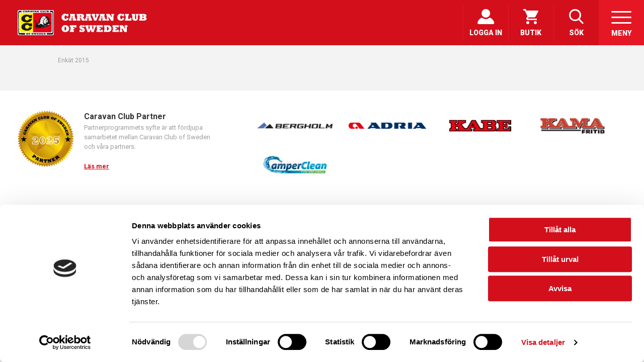

--- FILE ---
content_type: text/html; charset=UTF-8
request_url: https://caravanclub.se/enkat-2015/
body_size: 16590
content:
<!DOCTYPE HTML>
<html>

<head>
    <meta charset="UTF-8">
    <title>Enkät 2015 | Caravan Club of Sweden</title>
	<style>img:is([sizes="auto" i], [sizes^="auto," i]) { contain-intrinsic-size: 3000px 1500px }</style>
	
<!-- The SEO Framework av Sybre Waaijer -->
<link rel="canonical" href="https://caravanclub.se/enkat-2015/" />
<meta property="og:type" content="website" />
<meta property="og:locale" content="sv_SE" />
<meta property="og:site_name" content="Caravan Club of Sweden" />
<meta property="og:title" content="Enkät 2015 | Caravan Club of Sweden" />
<meta property="og:url" content="https://caravanclub.se/enkat-2015/" />
<meta name="twitter:card" content="summary_large_image" />
<meta name="twitter:title" content="Enkät 2015 | Caravan Club of Sweden" />
<script type="application/ld+json">{"@context":"https://schema.org","@graph":[{"@type":"WebSite","@id":"https://caravanclub.se/#/schema/WebSite","url":"https://caravanclub.se/","name":"Caravan Club of Sweden","inLanguage":"sv-SE","potentialAction":{"@type":"SearchAction","target":{"@type":"EntryPoint","urlTemplate":"https://caravanclub.se/search/{search_term_string}/"},"query-input":"required name=search_term_string"},"publisher":{"@type":"Organization","@id":"https://caravanclub.se/#/schema/Organization","name":"Caravan Club of Sweden","url":"https://caravanclub.se/"}},{"@type":"WebPage","@id":"https://caravanclub.se/enkat-2015/","url":"https://caravanclub.se/enkat-2015/","name":"Enkät 2015 | Caravan Club of Sweden","inLanguage":"sv-SE","isPartOf":{"@id":"https://caravanclub.se/#/schema/WebSite"},"breadcrumb":{"@type":"BreadcrumbList","@id":"https://caravanclub.se/#/schema/BreadcrumbList","itemListElement":[{"@type":"ListItem","position":1,"item":"https://caravanclub.se/","name":"Caravan Club of Sweden"},{"@type":"ListItem","position":2,"name":"Enkät 2015"}]},"potentialAction":{"@type":"ReadAction","target":"https://caravanclub.se/enkat-2015/"}}]}</script>
<!-- / The SEO Framework av Sybre Waaijer | 9.99ms meta | 6.30ms boot -->

<link rel='dns-prefetch' href='//cdnjs.cloudflare.com' />
<link rel='dns-prefetch' href='//maps.googleapis.com' />
<link rel='dns-prefetch' href='//www.googletagmanager.com' />
<link rel='dns-prefetch' href='//fonts.googleapis.com' />
<link rel="alternate" type="application/rss+xml" title="Caravan Club of Sweden &raquo; Webbflöde" href="https://caravanclub.se/feed/" />
<link rel="alternate" type="application/rss+xml" title="Caravan Club of Sweden &raquo; Kommentarsflöde" href="https://caravanclub.se/comments/feed/" />
<link rel="alternate" type="text/calendar" title="Caravan Club of Sweden &raquo; iCal Feed" href="https://caravanclub.se/evenemang/?ical=1" />
<script type="text/javascript">
/* <![CDATA[ */
window._wpemojiSettings = {"baseUrl":"https:\/\/s.w.org\/images\/core\/emoji\/16.0.1\/72x72\/","ext":".png","svgUrl":"https:\/\/s.w.org\/images\/core\/emoji\/16.0.1\/svg\/","svgExt":".svg","source":{"concatemoji":"https:\/\/caravanclub.se\/wp\/wp-includes\/js\/wp-emoji-release.min.js?ver=6.8.3"}};
/*! This file is auto-generated */
!function(s,n){var o,i,e;function c(e){try{var t={supportTests:e,timestamp:(new Date).valueOf()};sessionStorage.setItem(o,JSON.stringify(t))}catch(e){}}function p(e,t,n){e.clearRect(0,0,e.canvas.width,e.canvas.height),e.fillText(t,0,0);var t=new Uint32Array(e.getImageData(0,0,e.canvas.width,e.canvas.height).data),a=(e.clearRect(0,0,e.canvas.width,e.canvas.height),e.fillText(n,0,0),new Uint32Array(e.getImageData(0,0,e.canvas.width,e.canvas.height).data));return t.every(function(e,t){return e===a[t]})}function u(e,t){e.clearRect(0,0,e.canvas.width,e.canvas.height),e.fillText(t,0,0);for(var n=e.getImageData(16,16,1,1),a=0;a<n.data.length;a++)if(0!==n.data[a])return!1;return!0}function f(e,t,n,a){switch(t){case"flag":return n(e,"\ud83c\udff3\ufe0f\u200d\u26a7\ufe0f","\ud83c\udff3\ufe0f\u200b\u26a7\ufe0f")?!1:!n(e,"\ud83c\udde8\ud83c\uddf6","\ud83c\udde8\u200b\ud83c\uddf6")&&!n(e,"\ud83c\udff4\udb40\udc67\udb40\udc62\udb40\udc65\udb40\udc6e\udb40\udc67\udb40\udc7f","\ud83c\udff4\u200b\udb40\udc67\u200b\udb40\udc62\u200b\udb40\udc65\u200b\udb40\udc6e\u200b\udb40\udc67\u200b\udb40\udc7f");case"emoji":return!a(e,"\ud83e\udedf")}return!1}function g(e,t,n,a){var r="undefined"!=typeof WorkerGlobalScope&&self instanceof WorkerGlobalScope?new OffscreenCanvas(300,150):s.createElement("canvas"),o=r.getContext("2d",{willReadFrequently:!0}),i=(o.textBaseline="top",o.font="600 32px Arial",{});return e.forEach(function(e){i[e]=t(o,e,n,a)}),i}function t(e){var t=s.createElement("script");t.src=e,t.defer=!0,s.head.appendChild(t)}"undefined"!=typeof Promise&&(o="wpEmojiSettingsSupports",i=["flag","emoji"],n.supports={everything:!0,everythingExceptFlag:!0},e=new Promise(function(e){s.addEventListener("DOMContentLoaded",e,{once:!0})}),new Promise(function(t){var n=function(){try{var e=JSON.parse(sessionStorage.getItem(o));if("object"==typeof e&&"number"==typeof e.timestamp&&(new Date).valueOf()<e.timestamp+604800&&"object"==typeof e.supportTests)return e.supportTests}catch(e){}return null}();if(!n){if("undefined"!=typeof Worker&&"undefined"!=typeof OffscreenCanvas&&"undefined"!=typeof URL&&URL.createObjectURL&&"undefined"!=typeof Blob)try{var e="postMessage("+g.toString()+"("+[JSON.stringify(i),f.toString(),p.toString(),u.toString()].join(",")+"));",a=new Blob([e],{type:"text/javascript"}),r=new Worker(URL.createObjectURL(a),{name:"wpTestEmojiSupports"});return void(r.onmessage=function(e){c(n=e.data),r.terminate(),t(n)})}catch(e){}c(n=g(i,f,p,u))}t(n)}).then(function(e){for(var t in e)n.supports[t]=e[t],n.supports.everything=n.supports.everything&&n.supports[t],"flag"!==t&&(n.supports.everythingExceptFlag=n.supports.everythingExceptFlag&&n.supports[t]);n.supports.everythingExceptFlag=n.supports.everythingExceptFlag&&!n.supports.flag,n.DOMReady=!1,n.readyCallback=function(){n.DOMReady=!0}}).then(function(){return e}).then(function(){var e;n.supports.everything||(n.readyCallback(),(e=n.source||{}).concatemoji?t(e.concatemoji):e.wpemoji&&e.twemoji&&(t(e.twemoji),t(e.wpemoji)))}))}((window,document),window._wpemojiSettings);
/* ]]> */
</script>
<!-- caravanclub.se is managing ads with Advanced Ads 2.0.13 – https://wpadvancedads.com/ --><script id="tabula-ready">
			window.advanced_ads_ready=function(e,a){a=a||"complete";var d=function(e){return"interactive"===a?"loading"!==e:"complete"===e};d(document.readyState)?e():document.addEventListener("readystatechange",(function(a){d(a.target.readyState)&&e()}),{once:"interactive"===a})},window.advanced_ads_ready_queue=window.advanced_ads_ready_queue||[];		</script>
		<link rel='stylesheet' id='tribe-events-pro-mini-calendar-block-styles-css' href='https://caravanclub.se/content/plugins/events-calendar-pro/src/resources/css/tribe-events-pro-mini-calendar-block.min.css?ver=7.4.3' type='text/css' media='all' />
<style id='wp-emoji-styles-inline-css' type='text/css'>

	img.wp-smiley, img.emoji {
		display: inline !important;
		border: none !important;
		box-shadow: none !important;
		height: 1em !important;
		width: 1em !important;
		margin: 0 0.07em !important;
		vertical-align: -0.1em !important;
		background: none !important;
		padding: 0 !important;
	}
</style>
<link rel='stylesheet' id='wp-block-library-css' href='https://caravanclub.se/wp/wp-includes/css/dist/block-library/style.min.css?ver=6.8.3' type='text/css' media='all' />
<style id='classic-theme-styles-inline-css' type='text/css'>
/*! This file is auto-generated */
.wp-block-button__link{color:#fff;background-color:#32373c;border-radius:9999px;box-shadow:none;text-decoration:none;padding:calc(.667em + 2px) calc(1.333em + 2px);font-size:1.125em}.wp-block-file__button{background:#32373c;color:#fff;text-decoration:none}
</style>
<style id='filebird-block-filebird-gallery-style-inline-css' type='text/css'>
ul.filebird-block-filebird-gallery{margin:auto!important;padding:0!important;width:100%}ul.filebird-block-filebird-gallery.layout-grid{display:grid;grid-gap:20px;align-items:stretch;grid-template-columns:repeat(var(--columns),1fr);justify-items:stretch}ul.filebird-block-filebird-gallery.layout-grid li img{border:1px solid #ccc;box-shadow:2px 2px 6px 0 rgba(0,0,0,.3);height:100%;max-width:100%;-o-object-fit:cover;object-fit:cover;width:100%}ul.filebird-block-filebird-gallery.layout-masonry{-moz-column-count:var(--columns);-moz-column-gap:var(--space);column-gap:var(--space);-moz-column-width:var(--min-width);columns:var(--min-width) var(--columns);display:block;overflow:auto}ul.filebird-block-filebird-gallery.layout-masonry li{margin-bottom:var(--space)}ul.filebird-block-filebird-gallery li{list-style:none}ul.filebird-block-filebird-gallery li figure{height:100%;margin:0;padding:0;position:relative;width:100%}ul.filebird-block-filebird-gallery li figure figcaption{background:linear-gradient(0deg,rgba(0,0,0,.7),rgba(0,0,0,.3) 70%,transparent);bottom:0;box-sizing:border-box;color:#fff;font-size:.8em;margin:0;max-height:100%;overflow:auto;padding:3em .77em .7em;position:absolute;text-align:center;width:100%;z-index:2}ul.filebird-block-filebird-gallery li figure figcaption a{color:inherit}.fb-block-hover-animation-zoomIn figure{overflow:hidden}.fb-block-hover-animation-zoomIn figure img{transform:scale(1);transition:.3s ease-in-out}.fb-block-hover-animation-zoomIn figure:hover img{transform:scale(1.3)}.fb-block-hover-animation-shine figure{overflow:hidden;position:relative}.fb-block-hover-animation-shine figure:before{background:linear-gradient(90deg,hsla(0,0%,100%,0) 0,hsla(0,0%,100%,.3));content:"";display:block;height:100%;left:-75%;position:absolute;top:0;transform:skewX(-25deg);width:50%;z-index:2}.fb-block-hover-animation-shine figure:hover:before{animation:shine .75s}@keyframes shine{to{left:125%}}.fb-block-hover-animation-opacity figure{overflow:hidden}.fb-block-hover-animation-opacity figure img{opacity:1;transition:.3s ease-in-out}.fb-block-hover-animation-opacity figure:hover img{opacity:.5}.fb-block-hover-animation-grayscale figure img{filter:grayscale(100%);transition:.3s ease-in-out}.fb-block-hover-animation-grayscale figure:hover img{filter:grayscale(0)}

</style>
<link rel='stylesheet' id='wc-gift-cards-blocks-integration-css' href='https://caravanclub.se/content/plugins/woocommerce-gift-cards/assets/dist/frontend/blocks.css?ver=2.7.1' type='text/css' media='all' />
<style id='global-styles-inline-css' type='text/css'>
:root{--wp--preset--aspect-ratio--square: 1;--wp--preset--aspect-ratio--4-3: 4/3;--wp--preset--aspect-ratio--3-4: 3/4;--wp--preset--aspect-ratio--3-2: 3/2;--wp--preset--aspect-ratio--2-3: 2/3;--wp--preset--aspect-ratio--16-9: 16/9;--wp--preset--aspect-ratio--9-16: 9/16;--wp--preset--color--black: #000000;--wp--preset--color--cyan-bluish-gray: #abb8c3;--wp--preset--color--white: #ffffff;--wp--preset--color--pale-pink: #f78da7;--wp--preset--color--vivid-red: #cf2e2e;--wp--preset--color--luminous-vivid-orange: #ff6900;--wp--preset--color--luminous-vivid-amber: #fcb900;--wp--preset--color--light-green-cyan: #7bdcb5;--wp--preset--color--vivid-green-cyan: #00d084;--wp--preset--color--pale-cyan-blue: #8ed1fc;--wp--preset--color--vivid-cyan-blue: #0693e3;--wp--preset--color--vivid-purple: #9b51e0;--wp--preset--gradient--vivid-cyan-blue-to-vivid-purple: linear-gradient(135deg,rgba(6,147,227,1) 0%,rgb(155,81,224) 100%);--wp--preset--gradient--light-green-cyan-to-vivid-green-cyan: linear-gradient(135deg,rgb(122,220,180) 0%,rgb(0,208,130) 100%);--wp--preset--gradient--luminous-vivid-amber-to-luminous-vivid-orange: linear-gradient(135deg,rgba(252,185,0,1) 0%,rgba(255,105,0,1) 100%);--wp--preset--gradient--luminous-vivid-orange-to-vivid-red: linear-gradient(135deg,rgba(255,105,0,1) 0%,rgb(207,46,46) 100%);--wp--preset--gradient--very-light-gray-to-cyan-bluish-gray: linear-gradient(135deg,rgb(238,238,238) 0%,rgb(169,184,195) 100%);--wp--preset--gradient--cool-to-warm-spectrum: linear-gradient(135deg,rgb(74,234,220) 0%,rgb(151,120,209) 20%,rgb(207,42,186) 40%,rgb(238,44,130) 60%,rgb(251,105,98) 80%,rgb(254,248,76) 100%);--wp--preset--gradient--blush-light-purple: linear-gradient(135deg,rgb(255,206,236) 0%,rgb(152,150,240) 100%);--wp--preset--gradient--blush-bordeaux: linear-gradient(135deg,rgb(254,205,165) 0%,rgb(254,45,45) 50%,rgb(107,0,62) 100%);--wp--preset--gradient--luminous-dusk: linear-gradient(135deg,rgb(255,203,112) 0%,rgb(199,81,192) 50%,rgb(65,88,208) 100%);--wp--preset--gradient--pale-ocean: linear-gradient(135deg,rgb(255,245,203) 0%,rgb(182,227,212) 50%,rgb(51,167,181) 100%);--wp--preset--gradient--electric-grass: linear-gradient(135deg,rgb(202,248,128) 0%,rgb(113,206,126) 100%);--wp--preset--gradient--midnight: linear-gradient(135deg,rgb(2,3,129) 0%,rgb(40,116,252) 100%);--wp--preset--font-size--small: 13px;--wp--preset--font-size--medium: 20px;--wp--preset--font-size--large: 36px;--wp--preset--font-size--x-large: 42px;--wp--preset--spacing--20: 0.44rem;--wp--preset--spacing--30: 0.67rem;--wp--preset--spacing--40: 1rem;--wp--preset--spacing--50: 1.5rem;--wp--preset--spacing--60: 2.25rem;--wp--preset--spacing--70: 3.38rem;--wp--preset--spacing--80: 5.06rem;--wp--preset--shadow--natural: 6px 6px 9px rgba(0, 0, 0, 0.2);--wp--preset--shadow--deep: 12px 12px 50px rgba(0, 0, 0, 0.4);--wp--preset--shadow--sharp: 6px 6px 0px rgba(0, 0, 0, 0.2);--wp--preset--shadow--outlined: 6px 6px 0px -3px rgba(255, 255, 255, 1), 6px 6px rgba(0, 0, 0, 1);--wp--preset--shadow--crisp: 6px 6px 0px rgba(0, 0, 0, 1);}:where(.is-layout-flex){gap: 0.5em;}:where(.is-layout-grid){gap: 0.5em;}body .is-layout-flex{display: flex;}.is-layout-flex{flex-wrap: wrap;align-items: center;}.is-layout-flex > :is(*, div){margin: 0;}body .is-layout-grid{display: grid;}.is-layout-grid > :is(*, div){margin: 0;}:where(.wp-block-columns.is-layout-flex){gap: 2em;}:where(.wp-block-columns.is-layout-grid){gap: 2em;}:where(.wp-block-post-template.is-layout-flex){gap: 1.25em;}:where(.wp-block-post-template.is-layout-grid){gap: 1.25em;}.has-black-color{color: var(--wp--preset--color--black) !important;}.has-cyan-bluish-gray-color{color: var(--wp--preset--color--cyan-bluish-gray) !important;}.has-white-color{color: var(--wp--preset--color--white) !important;}.has-pale-pink-color{color: var(--wp--preset--color--pale-pink) !important;}.has-vivid-red-color{color: var(--wp--preset--color--vivid-red) !important;}.has-luminous-vivid-orange-color{color: var(--wp--preset--color--luminous-vivid-orange) !important;}.has-luminous-vivid-amber-color{color: var(--wp--preset--color--luminous-vivid-amber) !important;}.has-light-green-cyan-color{color: var(--wp--preset--color--light-green-cyan) !important;}.has-vivid-green-cyan-color{color: var(--wp--preset--color--vivid-green-cyan) !important;}.has-pale-cyan-blue-color{color: var(--wp--preset--color--pale-cyan-blue) !important;}.has-vivid-cyan-blue-color{color: var(--wp--preset--color--vivid-cyan-blue) !important;}.has-vivid-purple-color{color: var(--wp--preset--color--vivid-purple) !important;}.has-black-background-color{background-color: var(--wp--preset--color--black) !important;}.has-cyan-bluish-gray-background-color{background-color: var(--wp--preset--color--cyan-bluish-gray) !important;}.has-white-background-color{background-color: var(--wp--preset--color--white) !important;}.has-pale-pink-background-color{background-color: var(--wp--preset--color--pale-pink) !important;}.has-vivid-red-background-color{background-color: var(--wp--preset--color--vivid-red) !important;}.has-luminous-vivid-orange-background-color{background-color: var(--wp--preset--color--luminous-vivid-orange) !important;}.has-luminous-vivid-amber-background-color{background-color: var(--wp--preset--color--luminous-vivid-amber) !important;}.has-light-green-cyan-background-color{background-color: var(--wp--preset--color--light-green-cyan) !important;}.has-vivid-green-cyan-background-color{background-color: var(--wp--preset--color--vivid-green-cyan) !important;}.has-pale-cyan-blue-background-color{background-color: var(--wp--preset--color--pale-cyan-blue) !important;}.has-vivid-cyan-blue-background-color{background-color: var(--wp--preset--color--vivid-cyan-blue) !important;}.has-vivid-purple-background-color{background-color: var(--wp--preset--color--vivid-purple) !important;}.has-black-border-color{border-color: var(--wp--preset--color--black) !important;}.has-cyan-bluish-gray-border-color{border-color: var(--wp--preset--color--cyan-bluish-gray) !important;}.has-white-border-color{border-color: var(--wp--preset--color--white) !important;}.has-pale-pink-border-color{border-color: var(--wp--preset--color--pale-pink) !important;}.has-vivid-red-border-color{border-color: var(--wp--preset--color--vivid-red) !important;}.has-luminous-vivid-orange-border-color{border-color: var(--wp--preset--color--luminous-vivid-orange) !important;}.has-luminous-vivid-amber-border-color{border-color: var(--wp--preset--color--luminous-vivid-amber) !important;}.has-light-green-cyan-border-color{border-color: var(--wp--preset--color--light-green-cyan) !important;}.has-vivid-green-cyan-border-color{border-color: var(--wp--preset--color--vivid-green-cyan) !important;}.has-pale-cyan-blue-border-color{border-color: var(--wp--preset--color--pale-cyan-blue) !important;}.has-vivid-cyan-blue-border-color{border-color: var(--wp--preset--color--vivid-cyan-blue) !important;}.has-vivid-purple-border-color{border-color: var(--wp--preset--color--vivid-purple) !important;}.has-vivid-cyan-blue-to-vivid-purple-gradient-background{background: var(--wp--preset--gradient--vivid-cyan-blue-to-vivid-purple) !important;}.has-light-green-cyan-to-vivid-green-cyan-gradient-background{background: var(--wp--preset--gradient--light-green-cyan-to-vivid-green-cyan) !important;}.has-luminous-vivid-amber-to-luminous-vivid-orange-gradient-background{background: var(--wp--preset--gradient--luminous-vivid-amber-to-luminous-vivid-orange) !important;}.has-luminous-vivid-orange-to-vivid-red-gradient-background{background: var(--wp--preset--gradient--luminous-vivid-orange-to-vivid-red) !important;}.has-very-light-gray-to-cyan-bluish-gray-gradient-background{background: var(--wp--preset--gradient--very-light-gray-to-cyan-bluish-gray) !important;}.has-cool-to-warm-spectrum-gradient-background{background: var(--wp--preset--gradient--cool-to-warm-spectrum) !important;}.has-blush-light-purple-gradient-background{background: var(--wp--preset--gradient--blush-light-purple) !important;}.has-blush-bordeaux-gradient-background{background: var(--wp--preset--gradient--blush-bordeaux) !important;}.has-luminous-dusk-gradient-background{background: var(--wp--preset--gradient--luminous-dusk) !important;}.has-pale-ocean-gradient-background{background: var(--wp--preset--gradient--pale-ocean) !important;}.has-electric-grass-gradient-background{background: var(--wp--preset--gradient--electric-grass) !important;}.has-midnight-gradient-background{background: var(--wp--preset--gradient--midnight) !important;}.has-small-font-size{font-size: var(--wp--preset--font-size--small) !important;}.has-medium-font-size{font-size: var(--wp--preset--font-size--medium) !important;}.has-large-font-size{font-size: var(--wp--preset--font-size--large) !important;}.has-x-large-font-size{font-size: var(--wp--preset--font-size--x-large) !important;}
:where(.wp-block-post-template.is-layout-flex){gap: 1.25em;}:where(.wp-block-post-template.is-layout-grid){gap: 1.25em;}
:where(.wp-block-columns.is-layout-flex){gap: 2em;}:where(.wp-block-columns.is-layout-grid){gap: 2em;}
:root :where(.wp-block-pullquote){font-size: 1.5em;line-height: 1.6;}
</style>
<style type="text/css">@font-face {font-family:Roboto Mono;font-style:normal;font-weight:400;src:url(/cf-fonts/v/roboto-mono/5.0.16/cyrillic-ext/wght/normal.woff2);unicode-range:U+0460-052F,U+1C80-1C88,U+20B4,U+2DE0-2DFF,U+A640-A69F,U+FE2E-FE2F;font-display:swap;}@font-face {font-family:Roboto Mono;font-style:normal;font-weight:400;src:url(/cf-fonts/v/roboto-mono/5.0.16/cyrillic/wght/normal.woff2);unicode-range:U+0301,U+0400-045F,U+0490-0491,U+04B0-04B1,U+2116;font-display:swap;}@font-face {font-family:Roboto Mono;font-style:normal;font-weight:400;src:url(/cf-fonts/v/roboto-mono/5.0.16/greek/wght/normal.woff2);unicode-range:U+0370-03FF;font-display:swap;}@font-face {font-family:Roboto Mono;font-style:normal;font-weight:400;src:url(/cf-fonts/v/roboto-mono/5.0.16/vietnamese/wght/normal.woff2);unicode-range:U+0102-0103,U+0110-0111,U+0128-0129,U+0168-0169,U+01A0-01A1,U+01AF-01B0,U+0300-0301,U+0303-0304,U+0308-0309,U+0323,U+0329,U+1EA0-1EF9,U+20AB;font-display:swap;}@font-face {font-family:Roboto Mono;font-style:normal;font-weight:400;src:url(/cf-fonts/v/roboto-mono/5.0.16/latin/wght/normal.woff2);unicode-range:U+0000-00FF,U+0131,U+0152-0153,U+02BB-02BC,U+02C6,U+02DA,U+02DC,U+0304,U+0308,U+0329,U+2000-206F,U+2074,U+20AC,U+2122,U+2191,U+2193,U+2212,U+2215,U+FEFF,U+FFFD;font-display:swap;}@font-face {font-family:Roboto Mono;font-style:normal;font-weight:400;src:url(/cf-fonts/v/roboto-mono/5.0.16/latin-ext/wght/normal.woff2);unicode-range:U+0100-02AF,U+0304,U+0308,U+0329,U+1E00-1E9F,U+1EF2-1EFF,U+2020,U+20A0-20AB,U+20AD-20CF,U+2113,U+2C60-2C7F,U+A720-A7FF;font-display:swap;}</style>
<link rel='stylesheet' id='featherlight-css' href='https://cdnjs.cloudflare.com/ajax/libs/featherlight/1.7.13/featherlight.min.css?ver=1.7.13' type='text/css' media='' />
<link rel='stylesheet' id='cc-coupon-generator-css' href='https://caravanclub.se/content/plugins/cc-coupon-generator/public/css/cc-coupon-generator-public.css?ver=1.0.0' type='text/css' media='all' />
<link rel='stylesheet' id='cc-dlbookit-css' href='https://caravanclub.se/content/plugins/cc-dlbookit/public/css/cc-dlbookit-public.css?ver=2.0.0' type='text/css' media='all' />
<link rel='stylesheet' id='fraktjakt_css-css' href='https://caravanclub.se/content/plugins/fraktjakt-shipping-for-woocommerce/css/style.css?ver=1.0.6' type='text/css' media='all' />
<style id='woocommerce-inline-inline-css' type='text/css'>
.woocommerce form .form-row .required { visibility: visible; }
</style>
<link rel='stylesheet' id='wc-gc-css-css' href='https://caravanclub.se/content/plugins/woocommerce-gift-cards/assets/css/frontend/woocommerce.css?ver=2.7.1' type='text/css' media='all' />
<link rel='stylesheet' id='braavos-css' href='https://caravanclub.se/content/plugins/braavos/assets/css/braavos.css?ver=1.4.2' type='text/css' media='all' />
<style id='braavos-inline-css' type='text/css'>
.braavos-module-inner { max-width: 1360px; }
</style>
<link rel='stylesheet' id='brands-styles-css' href='https://caravanclub.se/content/plugins/woocommerce/assets/css/brands.css?ver=10.3.3' type='text/css' media='all' />
<link rel='stylesheet' id='new-royalslider-core-css-css' href='https://caravanclub.se/content/plugins/new-royalslider/lib/royalslider/royalslider.css?ver=3.4.3' type='text/css' media='all' />
<link rel='stylesheet' id='rsDefaultInv-css-css' href='https://caravanclub.se/content/plugins/new-royalslider/lib/royalslider/skins/default-inverted/rs-default-inverted.css?ver=3.4.3' type='text/css' media='all' />
<link rel='stylesheet' id='content_slider-css-css' href='https://caravanclub.se/content/plugins/new-royalslider/lib/royalslider/templates-css/rs-content-slider-template.css?ver=3.4.3' type='text/css' media='all' />
<link rel='stylesheet' id='rsUni-css-css' href='https://caravanclub.se/content/plugins/new-royalslider/lib/royalslider/skins/universal/rs-universal.css?ver=3.4.3' type='text/css' media='all' />
<link rel='stylesheet' id='visible_nearby_zoom-css-css' href='https://caravanclub.se/content/plugins/new-royalslider/lib/royalslider/templates-css/rs-visible-nearby-zoom.css?ver=3.4.3' type='text/css' media='all' />
<link rel='stylesheet' id='flexslider.css-css' href='https://cdnjs.cloudflare.com/ajax/libs/flexslider/2.6.4/flexslider.min.css?ver=6.8.3' type='text/css' media='all' />
<style type="text/css">@font-face {font-family:Lato;font-style:normal;font-weight:400;src:url(/cf-fonts/s/lato/5.0.18/latin/400/normal.woff2);unicode-range:U+0000-00FF,U+0131,U+0152-0153,U+02BB-02BC,U+02C6,U+02DA,U+02DC,U+0304,U+0308,U+0329,U+2000-206F,U+2074,U+20AC,U+2122,U+2191,U+2193,U+2212,U+2215,U+FEFF,U+FFFD;font-display:swap;}@font-face {font-family:Lato;font-style:normal;font-weight:400;src:url(/cf-fonts/s/lato/5.0.18/latin-ext/400/normal.woff2);unicode-range:U+0100-02AF,U+0304,U+0308,U+0329,U+1E00-1E9F,U+1EF2-1EFF,U+2020,U+20A0-20AB,U+20AD-20CF,U+2113,U+2C60-2C7F,U+A720-A7FF;font-display:swap;}@font-face {font-family:Lato;font-style:normal;font-weight:300;src:url(/cf-fonts/s/lato/5.0.18/latin/300/normal.woff2);unicode-range:U+0000-00FF,U+0131,U+0152-0153,U+02BB-02BC,U+02C6,U+02DA,U+02DC,U+0304,U+0308,U+0329,U+2000-206F,U+2074,U+20AC,U+2122,U+2191,U+2193,U+2212,U+2215,U+FEFF,U+FFFD;font-display:swap;}@font-face {font-family:Lato;font-style:normal;font-weight:300;src:url(/cf-fonts/s/lato/5.0.18/latin-ext/300/normal.woff2);unicode-range:U+0100-02AF,U+0304,U+0308,U+0329,U+1E00-1E9F,U+1EF2-1EFF,U+2020,U+20A0-20AB,U+20AD-20CF,U+2113,U+2C60-2C7F,U+A720-A7FF;font-display:swap;}@font-face {font-family:Lato;font-style:normal;font-weight:700;src:url(/cf-fonts/s/lato/5.0.18/latin-ext/700/normal.woff2);unicode-range:U+0100-02AF,U+0304,U+0308,U+0329,U+1E00-1E9F,U+1EF2-1EFF,U+2020,U+20A0-20AB,U+20AD-20CF,U+2113,U+2C60-2C7F,U+A720-A7FF;font-display:swap;}@font-face {font-family:Lato;font-style:normal;font-weight:700;src:url(/cf-fonts/s/lato/5.0.18/latin/700/normal.woff2);unicode-range:U+0000-00FF,U+0131,U+0152-0153,U+02BB-02BC,U+02C6,U+02DA,U+02DC,U+0304,U+0308,U+0329,U+2000-206F,U+2074,U+20AC,U+2122,U+2191,U+2193,U+2212,U+2215,U+FEFF,U+FFFD;font-display:swap;}@font-face {font-family:Lato;font-style:italic;font-weight:300;src:url(/cf-fonts/s/lato/5.0.18/latin/300/italic.woff2);unicode-range:U+0000-00FF,U+0131,U+0152-0153,U+02BB-02BC,U+02C6,U+02DA,U+02DC,U+0304,U+0308,U+0329,U+2000-206F,U+2074,U+20AC,U+2122,U+2191,U+2193,U+2212,U+2215,U+FEFF,U+FFFD;font-display:swap;}@font-face {font-family:Lato;font-style:italic;font-weight:300;src:url(/cf-fonts/s/lato/5.0.18/latin-ext/300/italic.woff2);unicode-range:U+0100-02AF,U+0304,U+0308,U+0329,U+1E00-1E9F,U+1EF2-1EFF,U+2020,U+20A0-20AB,U+20AD-20CF,U+2113,U+2C60-2C7F,U+A720-A7FF;font-display:swap;}</style>
<link rel='stylesheet' id='intlTelInput.css-css' href='https://caravanclub.se/content/themes/caravanclub/libraries/intl-tel-input/css/intlTelInput.min.css?ab81&#038;ver=6.8.3' type='text/css' media='all' />
<link rel='stylesheet' id='print.css-css' href='https://caravanclub.se/content/themes/caravanclub/build/print.css?ab95&#038;ver=6.8.3' type='text/css' media='all' />
<link rel='stylesheet' id='nm-shop-css' href='https://caravanclub.se/content/themes/caravanclub/nm/css/shop.css?ver=2.7.0' type='text/css' media='all' />
<link rel='stylesheet' id='gform_theme_components-css' href='https://caravanclub.se/content/plugins/gravityforms/assets/css/dist/theme-components.min.css?ver=2.9.20' type='text/css' media='all' />
<link rel='stylesheet' id='gform_theme-css' href='https://caravanclub.se/content/plugins/gravityforms/assets/css/dist/theme.min.css?ver=2.9.20' type='text/css' media='all' />
<link rel='stylesheet' id='main.css-css' href='https://caravanclub.se/content/themes/caravanclub/build/main.css?ver=1758634172' type='text/css' media='all' />
<link rel='stylesheet' id='tec-variables-skeleton-css' href='https://caravanclub.se/content/plugins/the-events-calendar/common/src/resources/css/variables-skeleton.min.css?ver=6.5.4' type='text/css' media='all' />
<link rel='stylesheet' id='tec-variables-full-css' href='https://caravanclub.se/content/plugins/the-events-calendar/common/src/resources/css/variables-full.min.css?ver=6.5.4' type='text/css' media='all' />
<link rel='stylesheet' id='tribe-common-skeleton-style-css' href='https://caravanclub.se/content/plugins/the-events-calendar/common/src/resources/css/common-skeleton.min.css?ver=6.5.4' type='text/css' media='all' />
<link rel='stylesheet' id='tribe-common-full-style-css' href='https://caravanclub.se/content/plugins/the-events-calendar/common/src/resources/css/common-full.min.css?ver=6.5.4' type='text/css' media='all' />
<link rel='stylesheet' id='tribe-events-views-v2-bootstrap-datepicker-styles-css' href='https://caravanclub.se/content/plugins/the-events-calendar/vendor/bootstrap-datepicker/css/bootstrap-datepicker.standalone.min.css?ver=6.11.0.1' type='text/css' media='all' />
<link rel='stylesheet' id='tribe-tooltipster-css-css' href='https://caravanclub.se/content/plugins/the-events-calendar/common/vendor/tooltipster/tooltipster.bundle.min.css?ver=6.5.4' type='text/css' media='all' />
<link rel='stylesheet' id='tribe-events-views-v2-skeleton-css' href='https://caravanclub.se/content/plugins/the-events-calendar/src/resources/css/views-skeleton.min.css?ver=6.11.0.1' type='text/css' media='all' />
<link rel='stylesheet' id='tribe-events-views-v2-full-css' href='https://caravanclub.se/content/plugins/the-events-calendar/src/resources/css/views-full.min.css?ver=6.11.0.1' type='text/css' media='all' />
<link rel='stylesheet' id='cc-events-css' href='https://caravanclub.se/content/themes/caravanclub/build/events-calendar.css?ver=1743760277' type='text/css' media='all' />
<link rel='stylesheet' id='normalize-css' href='https://caravanclub.se/content/themes/caravanclub/nm/css/third-party/normalize.css?ver=3.0.2' type='text/css' media='all' />
<link rel='stylesheet' id='slick-slider-css' href='https://caravanclub.se/content/themes/caravanclub/nm/css/third-party/slick.css?ver=1.5.5' type='text/css' media='all' />
<link rel='stylesheet' id='slick-slider-theme-css' href='https://caravanclub.se/content/themes/caravanclub/nm/css/third-party/slick-theme.css?ver=1.5.5' type='text/css' media='all' />
<link rel='stylesheet' id='magnific-popup-css' href='https://caravanclub.se/content/themes/caravanclub/nm/css/third-party/magnific-popup.css?ver=0.9.7' type='text/css' media='all' />
<link rel='stylesheet' id='nm-grid-css' href='https://caravanclub.se/content/themes/caravanclub/nm/css/grid.css?ver=2.7.0' type='text/css' media='all' />
<link rel='stylesheet' id='nm-icons-css' href='https://caravanclub.se/content/themes/caravanclub/nm/css/font-icons/theme-icons/theme-icons.css?ver=2.7.0' type='text/css' media='all' />
<link rel='stylesheet' id='selectod-css' href='https://caravanclub.se/content/themes/caravanclub/nm/css/third-party/selectod.css?ver=3.8.1' type='text/css' media='all' />
<link rel='stylesheet' id='woo_discount_pro_style-css' href='https://caravanclub.se/content/plugins/woo-discount-rules-pro/Assets/Css/awdr_style.css?ver=2.6.13' type='text/css' media='all' />
<script type="text/javascript" src="https://cdnjs.cloudflare.com/ajax/libs/jquery/3.2.1/jquery.min.js?ver=6.8.3" id="jquery-js"></script>
<script type="text/javascript" src="https://caravanclub.se/content/plugins/cc-coupon-generator/public/js/cc-coupon-generator-public.js?ver=1.0.0" id="cc-coupon-generator-js"></script>
<script type="text/javascript" id="cc-dlbookit-js-extra">
/* <![CDATA[ */
var ccDLChangePassword = {"ajax_url":"https:\/\/caravanclub.se\/wp\/wp-admin\/admin-ajax.php"};
/* ]]> */
</script>
<script type="text/javascript" src="https://caravanclub.se/content/plugins/cc-dlbookit/public/js/cc-dlbookit-public.js?ver=1748349977" id="cc-dlbookit-js"></script>
<script type="text/javascript" id="cc-marknadsinformation-js-extra">
/* <![CDATA[ */
var mApi = {"ajax_url":"https:\/\/caravanclub.se\/wp\/wp-admin\/admin-ajax.php","base_url":"https:\/\/caravanclub.se\/content\/themes\/caravanclub","ajax_nonce":"cc57c02f4f","ssnErrorMessage":"Felaktigt format f\u00f6r personnummer. V\u00e4nlig f\u00f6rs\u00f6k igen."};
/* ]]> */
</script>
<script type="text/javascript" src="https://caravanclub.se/content/plugins/cc-marknadsinformation/public/../build/cc-marknadsinformation-public.js?ver=1.0.0" id="cc-marknadsinformation-js"></script>
<script type="text/javascript" src="https://caravanclub.se/content/plugins/fraktjakt-shipping-for-woocommerce/js/scripts.js?ver=1.0.6" id="fraktjakt_js-js"></script>
<script type="text/javascript" src="https://caravanclub.se/content/plugins/woocommerce/assets/js/jquery-blockui/jquery.blockUI.min.js?ver=2.7.0-wc.10.3.3" id="wc-jquery-blockui-js" defer="defer" data-wp-strategy="defer"></script>
<script type="text/javascript" id="wc-add-to-cart-js-extra">
/* <![CDATA[ */
var wc_add_to_cart_params = {"ajax_url":"\/wp\/wp-admin\/admin-ajax.php","wc_ajax_url":"\/?wc-ajax=%%endpoint%%","i18n_view_cart":"Visa varukorg","cart_url":"https:\/\/caravanclub.se\/kundvagn\/","is_cart":"","cart_redirect_after_add":"no"};
/* ]]> */
</script>
<script type="text/javascript" src="https://caravanclub.se/content/plugins/woocommerce/assets/js/frontend/add-to-cart.min.js?ver=10.3.3" id="wc-add-to-cart-js" defer="defer" data-wp-strategy="defer"></script>
<script type="text/javascript" src="https://caravanclub.se/content/plugins/woocommerce/assets/js/js-cookie/js.cookie.min.js?ver=2.1.4-wc.10.3.3" id="wc-js-cookie-js" defer="defer" data-wp-strategy="defer"></script>
<script type="text/javascript" id="woocommerce-js-extra">
/* <![CDATA[ */
var woocommerce_params = {"ajax_url":"\/wp\/wp-admin\/admin-ajax.php","wc_ajax_url":"\/?wc-ajax=%%endpoint%%","i18n_password_show":"Visa l\u00f6senord","i18n_password_hide":"D\u00f6lj l\u00f6senord"};
/* ]]> */
</script>
<script type="text/javascript" src="https://caravanclub.se/content/plugins/woocommerce/assets/js/frontend/woocommerce.min.js?ver=10.3.3" id="woocommerce-js" defer="defer" data-wp-strategy="defer"></script>
<script type="text/javascript" id="advanced-ads-advanced-js-js-extra">
/* <![CDATA[ */
var advads_options = {"blog_id":"1","privacy":{"enabled":false,"consent-method":"0","custom-cookie-name":"","custom-cookie-value":"","state":"not_needed"}};
/* ]]> */
</script>
<script type="text/javascript" src="https://caravanclub.se/content/plugins/advanced-ads/public/assets/js/advanced.min.js?ver=2.0.13" id="advanced-ads-advanced-js-js"></script>
<script type="text/javascript" id="advanced_ads_pro/visitor_conditions-js-extra">
/* <![CDATA[ */
var advanced_ads_pro_visitor_conditions = {"referrer_cookie_name":"advanced_ads_pro_visitor_referrer","referrer_exdays":"365","page_impr_cookie_name":"advanced_ads_page_impressions","page_impr_exdays":"3650"};
/* ]]> */
</script>
<script type="text/javascript" src="https://caravanclub.se/content/plugins/advanced-ads-pro/modules/advanced-visitor-conditions/inc/conditions.min.js?ver=3.0.8" id="advanced_ads_pro/visitor_conditions-js"></script>

<!-- Kodblock för ”Google-tagg (gtag.js)” tillagt av Site Kit -->
<!-- Kodblock för ”Google Analytics” tillagt av Site Kit -->
<script type="text/javascript" src="https://www.googletagmanager.com/gtag/js?id=GT-57ZRZW8" id="google_gtagjs-js" async></script>
<script type="text/javascript" id="google_gtagjs-js-after">
/* <![CDATA[ */
window.dataLayer = window.dataLayer || [];function gtag(){dataLayer.push(arguments);}
gtag("set","linker",{"domains":["caravanclub.se"]});
gtag("js", new Date());
gtag("set", "developer_id.dZTNiMT", true);
gtag("config", "GT-57ZRZW8");
/* ]]> */
</script>
<link rel="https://api.w.org/" href="https://caravanclub.se/wp-json/" /><link rel="alternate" title="JSON" type="application/json" href="https://caravanclub.se/wp-json/wp/v2/pages/8032" /><link rel="EditURI" type="application/rsd+xml" title="RSD" href="https://caravanclub.se/wp/xmlrpc.php?rsd" />
<link rel="alternate" title="oEmbed (JSON)" type="application/json+oembed" href="https://caravanclub.se/wp-json/oembed/1.0/embed?url=https%3A%2F%2Fcaravanclub.se%2Fenkat-2015%2F" />
<link rel="alternate" title="oEmbed (XML)" type="text/xml+oembed" href="https://caravanclub.se/wp-json/oembed/1.0/embed?url=https%3A%2F%2Fcaravanclub.se%2Fenkat-2015%2F&#038;format=xml" />
<meta name="generator" content="Site Kit by Google 1.164.0" /><style id="woo-custom-stock-status" data-wcss-ver="1.6.5" >.woocommerce div.product .woo-custom-stock-status.in_stock_color { color: #77a464 !important; font-size: inherit }.woo-custom-stock-status.in_stock_color { color: #77a464 !important; font-size: inherit }.wc-block-components-product-badge{display:none!important;}ul .in_stock_color,ul.products .in_stock_color, li.wc-block-grid__product .in_stock_color { color: #77a464 !important; font-size: inherit }.woocommerce-table__product-name .in_stock_color { color: #77a464 !important; font-size: inherit }p.in_stock_color { color: #77a464 !important; font-size: inherit }.woocommerce div.product .wc-block-components-product-price .woo-custom-stock-status{font-size:16px}.woocommerce div.product .woo-custom-stock-status.only_s_left_in_stock_color { color: #e47410 !important; font-size: inherit }.woo-custom-stock-status.only_s_left_in_stock_color { color: #e47410 !important; font-size: inherit }.wc-block-components-product-badge{display:none!important;}ul .only_s_left_in_stock_color,ul.products .only_s_left_in_stock_color, li.wc-block-grid__product .only_s_left_in_stock_color { color: #e47410 !important; font-size: inherit }.woocommerce-table__product-name .only_s_left_in_stock_color { color: #e47410 !important; font-size: inherit }p.only_s_left_in_stock_color { color: #e47410 !important; font-size: inherit }.woocommerce div.product .wc-block-components-product-price .woo-custom-stock-status{font-size:16px}.woocommerce div.product .woo-custom-stock-status.can_be_backordered_color { color: #ff0000 !important; font-size: inherit }.woo-custom-stock-status.can_be_backordered_color { color: #ff0000 !important; font-size: inherit }.wc-block-components-product-badge{display:none!important;}ul .can_be_backordered_color,ul.products .can_be_backordered_color, li.wc-block-grid__product .can_be_backordered_color { color: #ff0000 !important; font-size: inherit }.woocommerce-table__product-name .can_be_backordered_color { color: #ff0000 !important; font-size: inherit }p.can_be_backordered_color { color: #ff0000 !important; font-size: inherit }.woocommerce div.product .wc-block-components-product-price .woo-custom-stock-status{font-size:16px}.woocommerce div.product .woo-custom-stock-status.s_in_stock_color { color: #77a464 !important; font-size: inherit }.woo-custom-stock-status.s_in_stock_color { color: #77a464 !important; font-size: inherit }.wc-block-components-product-badge{display:none!important;}ul .s_in_stock_color,ul.products .s_in_stock_color, li.wc-block-grid__product .s_in_stock_color { color: #77a464 !important; font-size: inherit }.woocommerce-table__product-name .s_in_stock_color { color: #77a464 !important; font-size: inherit }p.s_in_stock_color { color: #77a464 !important; font-size: inherit }.woocommerce div.product .wc-block-components-product-price .woo-custom-stock-status{font-size:16px}.woocommerce div.product .woo-custom-stock-status.available_on_backorder_color { color: #ff0000 !important; font-size: inherit }.woo-custom-stock-status.available_on_backorder_color { color: #ff0000 !important; font-size: inherit }.wc-block-components-product-badge{display:none!important;}ul .available_on_backorder_color,ul.products .available_on_backorder_color, li.wc-block-grid__product .available_on_backorder_color { color: #ff0000 !important; font-size: inherit }.woocommerce-table__product-name .available_on_backorder_color { color: #ff0000 !important; font-size: inherit }p.available_on_backorder_color { color: #ff0000 !important; font-size: inherit }.woocommerce div.product .wc-block-components-product-price .woo-custom-stock-status{font-size:16px}.woocommerce div.product .woo-custom-stock-status.out_of_stock_color { color: #ff0000 !important; font-size: inherit }.woo-custom-stock-status.out_of_stock_color { color: #ff0000 !important; font-size: inherit }.wc-block-components-product-badge{display:none!important;}ul .out_of_stock_color,ul.products .out_of_stock_color, li.wc-block-grid__product .out_of_stock_color { color: #ff0000 !important; font-size: inherit }.woocommerce-table__product-name .out_of_stock_color { color: #ff0000 !important; font-size: inherit }p.out_of_stock_color { color: #ff0000 !important; font-size: inherit }.woocommerce div.product .wc-block-components-product-price .woo-custom-stock-status{font-size:16px}.woocommerce div.product .woo-custom-stock-status.grouped_product_stock_status_color { color: #77a464 !important; font-size: inherit }.woo-custom-stock-status.grouped_product_stock_status_color { color: #77a464 !important; font-size: inherit }.wc-block-components-product-badge{display:none!important;}ul .grouped_product_stock_status_color,ul.products .grouped_product_stock_status_color, li.wc-block-grid__product .grouped_product_stock_status_color { color: #77a464 !important; font-size: inherit }.woocommerce-table__product-name .grouped_product_stock_status_color { color: #77a464 !important; font-size: inherit }p.grouped_product_stock_status_color { color: #77a464 !important; font-size: inherit }.woocommerce div.product .wc-block-components-product-price .woo-custom-stock-status{font-size:16px}.wd-product-stock.stock{display:none}.woocommerce-variation-price:not(:empty)+.woocommerce-variation-availability { margin-left: 0px; }.woocommerce-variation-price{
		        display:block!important}.woocommerce-variation-availability{
		        display:block!important}</style><!-- woo-custom-stock-status-color-css --><script></script><!-- woo-custom-stock-status-js --><meta name="tec-api-version" content="v1"><meta name="tec-api-origin" content="https://caravanclub.se"><link rel="alternate" href="https://caravanclub.se/wp-json/tribe/events/v1/" />	<noscript><style>.woocommerce-product-gallery{ opacity: 1 !important; }</style></noscript>
			<script type="text/javascript">
			var advadsCfpQueue = [];
			var advadsCfpAd = function( adID ) {
				if ( 'undefined' === typeof advadsProCfp ) {
					advadsCfpQueue.push( adID )
				} else {
					advadsProCfp.addElement( adID )
				}
			}
		</script>
		<script>window.theme = {"url":"https:\/\/caravanclub.se\/content\/themes\/caravanclub"};</script>
<!-- Kodblock för ”Google Tag Manager” tillagt av Site Kit -->
<script type="text/javascript">
/* <![CDATA[ */

			( function( w, d, s, l, i ) {
				w[l] = w[l] || [];
				w[l].push( {'gtm.start': new Date().getTime(), event: 'gtm.js'} );
				var f = d.getElementsByTagName( s )[0],
					j = d.createElement( s ), dl = l != 'dataLayer' ? '&l=' + l : '';
				j.async = true;
				j.src = 'https://www.googletagmanager.com/gtm.js?id=' + i + dl;
				f.parentNode.insertBefore( j, f );
			} )( window, document, 'script', 'dataLayer', 'GTM-NFXC2GB' );
			
/* ]]> */
</script>

<!-- Avslut av kodblock för ”Google Tag Manager” tillagt av Site Kit -->
    <meta http-equiv="X-UA-Compatible" content="IE=edge">
    <meta name="viewport" content="width=device-width, initial-scale=1, user-scalable=0">
    <link rel="icon" type="image/png" href="https://caravanclub.se/content/themes/caravanclub/images/icons/favicon.ico">
    <link rel="apple-touch-icon" type="image/png" href="https://caravanclub.se/content/themes/caravanclub/images/icons/apple-touch-icon.png">
    </head>

<body class="wp-singular page-template page-template-modules page-template-modules-php page page-id-8032 wp-theme-caravanclub theme-caravanclub woocommerce-no-js tribe-no-js nm-page-load-transition-0 nm-preload aa-prefix-tabula-">
    		<!-- Kodblock för ”Google Tag Manager (noscript)”, tillagt av Site Kit -->
		<noscript>
			<iframe src="https://www.googletagmanager.com/ns.html?id=GTM-NFXC2GB" height="0" width="0" style="display:none;visibility:hidden"></iframe>
		</noscript>
		<!-- Avslut av kodblock för ”Google Tag Manager (noscript)”, tillagt av Site Kit -->
		            <div class="page-root">
        <header class="page-header">
            <div class="mobile-header">
                <div class="header-container is-flex is-gapless is-mobile is-tablet">
                    <a class="mobile-logo" href="https://caravanclub.se">
                        <img class="mobile-logo__image" title="Caravan Club of Sweden" src="https://caravanclub.se/content/themes/caravanclub/images/logo_wide.svg">
                    </a>
                    <div class="main-menu-extra">
                                                                                                                                                                                                                    <a class="is-flex is-narrow my-pages-icon icon" href="https://caravanclub.se/mitt-konto/?redirect=https%3A%2F%2Fcaravanclub.se%2Fenkat-2015">
                                    <span class="login-text header-label">Logga in</span>
                                </a>
                                                                                                                                                    <a class="is-flex is-narrow cart-contents icon" href="https://caravanclub.se/butik/" title="Butik">
                                    <span class="cart-text header-label">Butik</span>
                                </a>
                                                                            <a class="is-flex is-narrow search-icon icon" href="#" data-toggle-class="-search-open">
                            <span class="search-text header-label">Sök</span>
                            <span class="close-text header-label">Stäng</span>
                        </a>
                        <div class="search-container is-flex is-narrow">
                            <form action="/" method="GET" class="is-flex container">
    <input type="text" name="s" id="search" placeholder="Vad vill du söka efter?" />
    <button type="submit" class="icon icon-search"></button>
    <button class="is-flex is-narrow search-icon icon" href="#" data-toggle-class="-search-open"></button>
</form>
                        </div>
                        <a class="is-narrow main-menu" href="#" data-toggle-class="-mobile-menu-open">
                            <i class="mobile-header-icon mobile-burger-icon">
                                <i></i>
                                <i></i>
                                <i></i>
                                <span class="menu-text header-label">Meny</span>
                                <span class="close-text header-label">Stäng</span>
                            </i>
                        </a>
                    </div>
                </div>
            </div>
            <div class="mobile-menu-wrapper">
                                <div class="search-container is-flex-touch is-hidden-desktop">
                    <form action="/" method="GET" class="is-flex container">
    <input type="text" name="s" id="search" placeholder="Vad vill du söka efter?" />
    <button type="submit" class="icon icon-search"></button>
    <button class="is-flex is-narrow search-icon icon" href="#" data-toggle-class="-search-open"></button>
</form>
                </div>
                <div class="container is-fullhd">
                    <div class="columns is-desktop">
                        <div class="column is-two-thirds-desktop">
                            <nav id="mobile-tree-menu" class="mobile-menu js-tree-menu tree-menu"><ul id="menu-riksorganisationen" class="menu"><li id="menu-item-15697" class="menu-item menu-item-type-custom menu-item-object-custom menu-item-15697"><a href="/">Start</a></li>
<li id="menu-item-4172" class="menu-item menu-item-type-post_type menu-item-object-page menu-item-4172"><a href="https://caravanclub.se/butik/">Shop</a></li>
<li id="menu-item-181" class="menu-item menu-item-type-post_type menu-item-object-page menu-item-181"><a href="https://caravanclub.se/campingplatser/">Campingplatser</a></li>
<li id="menu-item-51237" class="menu-item menu-item-type-post_type menu-item-object-page menu-item-has-children menu-item-51237"><a href="https://caravanclub.se/campingskola/">Camping, teknik och säkerhet</a>
<ul class="sub-menu">
	<li id="menu-item-71951" class="menu-item menu-item-type-post_type menu-item-object-page menu-item-71951"><a href="https://caravanclub.se/campingkatalog/">Campingguide</a></li>
	<li id="menu-item-58961" class="menu-item menu-item-type-post_type menu-item-object-page menu-item-58961"><a href="https://caravanclub.se/trafik-teknik-trygghet/">Trafik, teknik och trygghet</a></li>
	<li id="menu-item-82345" class="menu-item menu-item-type-post_type menu-item-object-page menu-item-82345"><a href="https://caravanclub.se/campingskola/manoverkorning/">Manöverkörning</a></li>
	<li id="menu-item-58958" class="menu-item menu-item-type-post_type menu-item-object-page menu-item-58958"><a href="https://caravanclub.se/campingskola-delar/">Campingskola</a></li>
	<li id="menu-item-58956" class="menu-item menu-item-type-post_type menu-item-object-page menu-item-58956"><a href="https://caravanclub.se/camping-och-trafiksakerhetsguide/">Camping- och trafiksäkerhetsguide</a></li>
	<li id="menu-item-61651" class="menu-item menu-item-type-post_type menu-item-object-page menu-item-61651"><a href="https://caravanclub.se/trafik-teknik-trygghet/tips/">Tips!</a></li>
	<li id="menu-item-58955" class="menu-item menu-item-type-post_type menu-item-object-page menu-item-58955"><a href="https://caravanclub.se/generella-anvisningar/">Generella anvisningar</a></li>
</ul>
</li>
<li id="menu-item-42804" class="menu-item menu-item-type-custom menu-item-object-custom menu-item-has-children menu-item-42804"><a href="https://caravanclub.se/aktiviteter/">Aktiviteter &#038; Träffas</a>
<ul class="sub-menu">
	<li id="menu-item-83118" class="menu-item menu-item-type-post_type menu-item-object-page menu-item-83118"><a href="https://caravanclub.se/internationellt/">Internationellt</a></li>
	<li id="menu-item-38708" class="menu-item menu-item-type-post_type menu-item-object-page menu-item-38708"><a href="https://caravanclub.se/snackanochskalis/">Snäckan och skalis</a></li>
	<li id="menu-item-51236" class="menu-item menu-item-type-custom menu-item-object-custom menu-item-51236"><a target="_blank" href="https://ccy.nu/">CC Youth</a></li>
	<li id="menu-item-67818" class="menu-item menu-item-type-post_type menu-item-object-page menu-item-67818"><a href="https://caravanclub.se/husbilstraff/">Husbilsträff</a></li>
	<li id="menu-item-51235" class="menu-item menu-item-type-custom menu-item-object-custom menu-item-51235"><a href="https://caravanclub.se/evenemang/">Evenemang</a></li>
</ul>
</li>
<li id="menu-item-109442" class="menu-item menu-item-type-custom menu-item-object-custom menu-item-109442"><a href="https://caravanclub.se/caravan-forsakring/">Caravan Försäkring</a></li>
<li id="menu-item-175" class="menu-item menu-item-type-post_type menu-item-object-page menu-item-has-children menu-item-175"><a href="https://caravanclub.se/formaner/">Förmåner</a>
<ul class="sub-menu">
	<li id="menu-item-180" class="menu-item menu-item-type-post_type menu-item-object-page menu-item-180"><a href="https://caravanclub.se/formaner/information/">Information</a></li>
	<li id="menu-item-179" class="menu-item menu-item-type-post_type menu-item-object-page menu-item-179"><a href="https://caravanclub.se/formaner/medlemsrabatter/">Medlemsrabatter</a></li>
	<li id="menu-item-92529" class="menu-item menu-item-type-post_type menu-item-object-page menu-item-92529"><a href="https://caravanclub.se/caravan-forsakring/">Caravan Försäkring</a></li>
	<li id="menu-item-4903" class="nmr-logged-out menu-item menu-item-type-post_type menu-item-object-page menu-item-4903"><a href="https://caravanclub.se/formaner/internationellt-campingkort/">Internationellt campingkort</a></li>
	<li id="menu-item-6199" class="menu-item menu-item-type-post_type menu-item-object-page menu-item-6199"><a href="https://caravanclub.se/formaner/camping-key-europe/">Camping Key Europe</a></li>
	<li id="menu-item-40763" class="nmr-logged-out menu-item menu-item-type-post_type menu-item-object-page menu-item-40763"><a href="https://caravanclub.se/formaner/fritidsmagasinet-caravan/">Fritidsmagasinet Caravan</a></li>
	<li id="menu-item-177" class="nmr-logged-in menu-item menu-item-type-post_type menu-item-object-page menu-item-177"><a href="https://caravanclub.se/formaner/riks-aktiviteter-medlemssida/">Riks Aktiviteter</a></li>
	<li id="menu-item-178" class="menu-item menu-item-type-post_type menu-item-object-page menu-item-178"><a href="https://caravanclub.se/formaner/int-kortkort/">Internationellt körkort</a></li>
</ul>
</li>
<li id="menu-item-40736" class="menu-item menu-item-type-post_type menu-item-object-page menu-item-has-children menu-item-40736"><a href="https://caravanclub.se/fmc/">Fritidsmagasinet Caravan</a>
<ul class="sub-menu">
	<li id="menu-item-40735" class="menu-item menu-item-type-post_type menu-item-object-page menu-item-40735"><a href="https://caravanclub.se/fmc/">Fritidsmagasinet</a></li>
	<li id="menu-item-109158" class="menu-item menu-item-type-post_type menu-item-object-page menu-item-109158"><a href="https://caravanclub.se/tavlingar/">Tävlingar</a></li>
	<li id="menu-item-40773" class="nmr-logged-out menu-item menu-item-type-post_type menu-item-object-page menu-item-40773"><a href="https://caravanclub.se/fmc/tidningsarkivet/">Tidningsarkivet</a></li>
	<li id="menu-item-24516" class="menu-item menu-item-type-post_type menu-item-object-page menu-item-24516"><a href="https://caravanclub.se/fmc/redaktion/">Redaktion</a></li>
	<li id="menu-item-24515" class="menu-item menu-item-type-post_type menu-item-object-page menu-item-24515"><a href="https://caravanclub.se/fmc/annonsera/">Annonsera</a></li>
</ul>
</li>
<li id="menu-item-183" class="menu-item menu-item-type-post_type menu-item-object-page menu-item-has-children menu-item-183"><a href="https://caravanclub.se/om-oss/">Om oss</a>
<ul class="sub-menu">
	<li id="menu-item-2202" class="menu-item menu-item-type-post_type menu-item-object-page menu-item-2202"><a href="https://caravanclub.se/om-oss/">Om oss</a></li>
	<li id="menu-item-2087" class="menu-item menu-item-type-post_type menu-item-object-page menu-item-2087"><a href="https://caravanclub.se/om-oss/historik/">Historik</a></li>
	<li id="menu-item-2090" class="menu-item menu-item-type-post_type menu-item-object-page menu-item-2090"><a href="https://caravanclub.se/om-oss/stadgar/">Stadgar</a></li>
	<li id="menu-item-2089" class="menu-item menu-item-type-post_type menu-item-object-page menu-item-2089"><a href="https://caravanclub.se/om-oss/samarbetspartners/">Partners</a></li>
	<li id="menu-item-2203" class="menu-item menu-item-type-post_type menu-item-object-page menu-item-privacy-policy menu-item-2203"><a rel="privacy-policy" href="https://caravanclub.se/om-oss/integritetvillkor/">Integritet/Villkor</a></li>
</ul>
</li>
<li id="menu-item-182" class="menu-item menu-item-type-post_type menu-item-object-page menu-item-has-children menu-item-182"><a href="https://caravanclub.se/kontakt/">Kontakt</a>
<ul class="sub-menu">
	<li id="menu-item-2106" class="menu-item menu-item-type-post_type menu-item-object-page menu-item-2106"><a href="https://caravanclub.se/kontakt/">Kontakt</a></li>
	<li id="menu-item-19446" class="menu-item menu-item-type-post_type menu-item-object-page menu-item-19446"><a href="https://caravanclub.se/kontakt/kontakt-sektioner/">Kontakt sektioner</a></li>
</ul>
</li>
</ul></nav>                                                    </div>
                        <div class="column">
                            <div class="section-selector is-flex">
                                <div class="current-section is-flex" data-toggle-class="-sections-open">
                                    <p>Sektion: <span>Riksorganisationen</span></p>
                                    <a class="is-flex is-narrow section-dropdown-icon icon icon-arrow_down" href="#"></a>
                                </div>
                                <div class="section-dropdown-wrapper">
                                    <p class="default-section"><a href="/">Riksorganisationen</a></p>
                                    <ul class="section-dropdown">
                                                                                                                                                                                                                                                                                                                                                                                                                                                    <li>
                                                    <a class="" href="/dalarna">Dalarna</a>
                                                </li>
                                                                                                                                                                                                                                                                                                                                                                                                                                                        <li>
                                                    <a class="" href="/gavleborg">Gävleborg</a>
                                                </li>
                                                                                                                                                                                                                            <li>
                                                    <a class="" href="/goteborg">Göteborg</a>
                                                </li>
                                                                                                                                                                                                                            <li>
                                                    <a class="" href="/halland">Halland</a>
                                                </li>
                                                                                                                                                                                                                            <li>
                                                    <a class="" href="/norrbotten">Norrbotten</a>
                                                </li>
                                                                                                                                                                                                                                                                                                                                                                                                                                                                                                                                                                                                                                                                                                                                                                                                                                                                                                                <li>
                                                    <a class="active" href="/rikssektionen">Riksorganisationen</a>
                                                </li>
                                                                                                                                                                                                                            <li>
                                                    <a class="" href="/skaraborg">Skaraborg</a>
                                                </li>
                                                                                                                                                                                                                            <li>
                                                    <a class="" href="/smaland">Småland</a>
                                                </li>
                                                                                                                                                                                                                            <li>
                                                    <a class="" href="/stockholm">Stockholm</a>
                                                </li>
                                                                                                                                                                                                                            <li>
                                                    <a class="" href="/sundsvall">Sundsvall</a>
                                                </li>
                                                                                                                                                                                                                            <li>
                                                    <a class="" href="/sydsvenska">Sydsvenska</a>
                                                </li>
                                                                                                                                                                                                                            <li>
                                                    <a class="" href="/sormland">Sörmland</a>
                                                </li>
                                                                                                                                                                                                                            <li>
                                                    <a class="" href="/uppsala">Uppsala</a>
                                                </li>
                                                                                                                                                                                                                            <li>
                                                    <a class="" href="/varmland">Värmland</a>
                                                </li>
                                                                                                                                                                                                                            <li>
                                                    <a class="" href="/vasterbotten">Västerbotten</a>
                                                </li>
                                                                                                                                                                                                                            <li>
                                                    <a class="" href="/vastmanland">Västmanland</a>
                                                </li>
                                                                                                                                                                                                                            <li>
                                                    <a class="" href="/alvsborg">Älvsborg</a>
                                                </li>
                                                                                                                                                                                                                            <li>
                                                    <a class="" href="/orebro">Örebro</a>
                                                </li>
                                                                                                                                                                                                                            <li>
                                                    <a class="" href="/ostgota">Östgöta</a>
                                                </li>
                                                                                                                                                                        <li class="special-section">
                                                <a class="" href="/caramba">Caramba</a>
                                            </li>
                                                                                    <li class="special-section">
                                                <a class="" href="/golf">Golf</a>
                                            </li>
                                                                                    <li class="special-section">
                                                <a class="" href="/riks-norrviken">Riks Norrviken</a>
                                            </li>
                                                                                    <li class="special-section">
                                                <a class="" href="/riks-sturko">Riks Sturkö</a>
                                            </li>
                                                                                    <li class="special-section">
                                                <a class="" href="/riks-tandadalen">Riks Tandådalen</a>
                                            </li>
                                                                            </ul>
                                </div>
                            </div>
                                                            <nav class="login-handler-menu"><ul id="menu-login-menu" class="menu"><li id="menu-item-441" class="menu-item menu-item-type-post_type menu-item-object-page menu-item-441"><a href="https://caravanclub.se/login/">Logga in</a></li>
<li id="menu-item-93140" class="menu-item menu-item-type-post_type menu-item-object-page menu-item-93140"><a href="https://caravanclub.se/medlemsinformation/">Bli medlem</a></li>
</ul></nav>                                                    </div>
                    </div>
                </div>
            </div>
            <div class="dropdown-overlay"></div>
        </header>
    </div>
    <main class="page-main -push-grayscale container is-fullhd">
        <div class="breadcrumbs">
			    
		<span class='breadcrumbs__separator'>/</span><a class='breadcrumbs__link' href='https://caravanclub.se/enkat-2015/'>Enkät 2015</a></div>
        <div class="page-main-content">
                                                                                        </div>
    </main>
                <footer class="page-footer footer -push-grayscale is-flex container-fluid is-fullhd">
            <div class="footer-partners container is-flex is-justify-content-center-touch is-fullhd">
                <div class="information-wrapper is-flex">
                                        <img class="award" src="https://caravanclub.se/content/uploads/Partner_2025_partner_Guld.jpg" />
                    <div class="partner-information">
                        <p><strong>Caravan Club Partner</strong></p>
<p>Partnerprogrammets syfte är att fördjupa samarbetet mellan Caravan Club of Sweden och våra partners.</p>
<p><a href="http://caravanclub.se/om-oss/samarbetspartners/">Läs mer</a></p>
                    </div>
                </div>
                <div class="partners is-hidden-touch is-flex">
                                                                                                    <a href="https://www.bergholm.com/">
                                <img src="https://caravanclub.se/content/uploads/155px_210527-150x49.png" />
                            </a>
                                                                                <a href="http://se.adria-mobil.com/">
                                <img src="https://caravanclub.se/content/uploads/155px_1803152.png" />
                            </a>
                                                                                <a href="https://www.kabe.se/">
                                <img src="https://caravanclub.se/content/uploads/155px_180315-1.png" />
                            </a>
                                                                                <a href="https://www.kamafritid.se/">
                                <img src="https://caravanclub.se/content/uploads/partner-footer-kama-150x58.png" />
                            </a>
                                                                                <a href="">
                                <img src="https://caravanclub.se/content/uploads/Partners-Logotyper-2303283-150x96.jpg" />
                            </a>
                                                            </div>
            </div>

                        
            <div class="footer-navigation is-flex-desktop">
                <div class="footer-information is-flex-tablet">
                    <div class="footer-address">
                        <strong>Caravan Club of Sweden</strong>
                        <p>Kyrkvägen 25, 703 75 ÖREBRO</p>
                    </div>
                    <div class="footer-contact is-hidden-mobile">
                                                    <strong></strong>
                                                            019-23 46 10,
                                                            <a href="/cdn-cgi/l/email-protection" class="__cf_email__" data-cfemail="2f444e415c43466f4c4e5d4e594e414c435a4d015c4a">[email&#160;protected]</a><br>
                                                                            <div class="opening-hours">Måndag-fredag kl. 9–11</div>
                    </div>
                </div>
                <div class="footer-menu-wrapper is-flex">
                    <nav class="footer-menu"><ul id="menu-footer" class="menu"><li id="menu-item-15696" class="menu-item menu-item-type-custom menu-item-object-custom menu-item-15696"><a href="/">Start</a></li>
<li id="menu-item-133" class="menu-item menu-item-type-post_type menu-item-object-page menu-item-133"><a href="https://caravanclub.se/campingplatser/">CARAVAN CLUB CAMPINGPLATSER I SVERIGE</a></li>
<li id="menu-item-2966" class="menu-item menu-item-type-post_type menu-item-object-page menu-item-privacy-policy menu-item-2966"><a rel="privacy-policy" href="https://caravanclub.se/om-oss/integritetvillkor/">Integritet/Villkor</a></li>
</ul></nav>                                            <a href="https://www.facebook.com/pages/Caravan-Club-of-Sweden/116652305057092" target="_blank" class="footer-social icon icon-facebook"></a>
                                    </div>
            </div>
        </footer>

        <div class="page-push-overlay" data-toggle-class="-push-open"></div>
    </div>
    <div class="error-sign-up-page hidden">
        <div class="-overlay active"></div>
        <div class="cc-lightbox active">
            <div class="w-100">
                <div class="lightbox-content">
                    <h1>Du har redan ett konto!</h1>
                    <p>Det finns redan ett konto med det här personnummret. <br><br> Gå till logga in- sidan för logga in eller för att återställa ditt lösenord. </p>
                </div>
                <a class="button button-primary button-end static-mobile" href="https://caravanclub.se/login">
                    Logga in                </a>
            </div>
            <button class="close-overlay" onclick="closeOverlays()">
                <svg width="20px" height="20px" viewBox="0 0 20 20" version="1.1" xmlns="http://www.w3.org/2000/svg" xmlns:xlink="http://www.w3.org/1999/xlink">
                    <g id="Ny-Registrering" stroke="none" stroke-width="1" fill="none" fill-rule="evenodd">
                        <g id="Mobile---Login-(1)" transform="translate(-335.000000, -20.000000)" fill="#1A1919">
                            <g id="Cross" transform="translate(335.000000, 20.000000)">
                                <path d="M11.4372414,9.92642857 L19.1972414,1.88928571 C19.6013793,1.47142857 19.6013793,0.792142857 19.1972414,0.374285714 C18.7931034,-0.0442857143 18.1386207,-0.0442857143 17.7344828,0.374285714 L9.97448276,8.41142857 L2.21448276,0.374285714 C1.81034483,-0.0442857143 1.15586207,-0.0442857143 0.751724138,0.374285714 C0.347586207,0.792142857 0.347586207,1.47142857 0.751724138,1.88928571 L8.51172414,9.92642857 L0.751724138,17.9635714 C0.347586207,18.3814286 0.347586207,19.0607143 0.751724138,19.4785714 C0.953793103,19.6878571 1.21862069,19.7921429 1.48344828,19.7921429 C1.74827586,19.7921429 2.01241379,19.6878571 2.21448276,19.4785714 L9.97448276,11.4414286 L17.7344828,19.4785714 C17.9365517,19.6878571 18.2013793,19.7921429 18.4662069,19.7921429 C18.7310345,19.7921429 18.9951724,19.6878571 19.1972414,19.4785714 C19.6013793,19.0607143 19.6013793,18.3814286 19.1972414,17.9635714 L11.4372414,9.92642857" id="4A"></path>
                            </g>
                        </g>
                    </g>
                </svg>
            </button>
        </div>    
    </div>
    <div id="nm-widget-panel" class="nm-widget-panel">
    <div class="nm-widget-panel-inner">
        <div class="nm-widget-panel-header">
            <div class="nm-widget-panel-header-inner">
                <a href="#" id="nm-widget-panel-close">
                    <span class="nm-cart-panel-title">Varukorg</span>
                    <span class="nm-widget-panel-close-title">Stäng</span>
                </a>
            </div>
        </div>

        <div class="widget_shopping_cart_content">
            
<div id="nm-cart-panel" class="nm-cart-panel-empty">

<form id="nm-cart-panel-form" action="https://caravanclub.se/kundvagn/" method="post">
    <input type="hidden" id="_wpnonce" name="_wpnonce" value="9ac6723f13" /><input type="hidden" name="_wp_http_referer" value="/enkat-2015/" /></form>
    
<div id="nm-cart-panel-loader">
    <h5 class="nm-loader">Uppdaterar&hellip;</h5>
</div>
    

<div class="nm-cart-panel-list-wrap">

<ul class="woocommerce-mini-cart cart_list product_list_widget ">
    
    
    <li class="empty">
        <i class="nm-font nm-font-close2"></i>
        <span>Inga produkter i varukorgen.</span>
    </li>

</ul><!-- end product list -->

</div>
    
<div class="nm-cart-panel-summary">
    
    <div class="nm-cart-panel-summary-inner">
        
                
        <p class="buttons nm-cart-empty-button">
            <a href="https://caravanclub.se/butik/" id="nm-cart-panel-continue" class="button border">Fortsätt handla</a>
        </p>
        
    </div>

</div>

    
</div>
        </div>
    </div>
</div>    <div id="nm-page-overlay"></div>   
    <div id="nm-quickview" class="clearfix"></div>
    <script data-cfasync="false" src="/cdn-cgi/scripts/5c5dd728/cloudflare-static/email-decode.min.js"></script><script type='text/javascript'>
/* <![CDATA[ */
var advancedAds = {"adHealthNotice":{"enabled":true,"pattern":"AdSense fallback was loaded for empty AdSense ad \"[ad_title]\""},"frontendPrefix":"tabula-"};

/* ]]> */
</script>
<script type="speculationrules">
{"prefetch":[{"source":"document","where":{"and":[{"href_matches":"\/*"},{"not":{"href_matches":["\/wp\/wp-*.php","\/wp\/wp-admin\/*","\/content\/uploads\/*","\/content\/*","\/content\/plugins\/*","\/content\/themes\/caravanclub\/*","\/*\\?(.+)"]}},{"not":{"selector_matches":"a[rel~=\"nofollow\"]"}},{"not":{"selector_matches":".no-prefetch, .no-prefetch a"}}]},"eagerness":"conservative"}]}
</script>
		<script>
		( function ( body ) {
			'use strict';
			body.className = body.className.replace( /\btribe-no-js\b/, 'tribe-js' );
		} )( document.body );
		</script>
		<div id="nm-page-includes" class="quickview " style="display:none;">&nbsp;</div>

<script> /* <![CDATA[ */var tribe_l10n_datatables = {"aria":{"sort_ascending":": activate to sort column ascending","sort_descending":": activate to sort column descending"},"length_menu":"Show _MENU_ entries","empty_table":"No data available in table","info":"Showing _START_ to _END_ of _TOTAL_ entries","info_empty":"Showing 0 to 0 of 0 entries","info_filtered":"(filtered from _MAX_ total entries)","zero_records":"No matching records found","search":"Search:","all_selected_text":"All items on this page were selected. ","select_all_link":"Select all pages","clear_selection":"Clear Selection.","pagination":{"all":"All","next":"Next","previous":"Previous"},"select":{"rows":{"0":"","_":": Selected %d rows","1":": Selected 1 row"}},"datepicker":{"dayNames":["s\u00f6ndag","m\u00e5ndag","tisdag","onsdag","torsdag","fredag","l\u00f6rdag"],"dayNamesShort":["s\u00f6n","m\u00e5n","tis","ons","tor","fre","l\u00f6r"],"dayNamesMin":["S","M","T","O","T","F","L"],"monthNames":["januari","februari","mars","april","maj","juni","juli","augusti","september","oktober","november","december"],"monthNamesShort":["januari","februari","mars","april","maj","juni","juli","augusti","september","oktober","november","december"],"monthNamesMin":["jan","feb","mar","apr","maj","jun","jul","aug","sep","okt","nov","dec"],"nextText":"Next","prevText":"Prev","currentText":"Today","closeText":"Done","today":"Today","clear":"Clear"}};/* ]]> */ </script>	<script type='text/javascript'>
		(function () {
			var c = document.body.className;
			c = c.replace(/woocommerce-no-js/, 'woocommerce-js');
			document.body.className = c;
		})();
	</script>
	<link rel='stylesheet' id='wc-blocks-style-css' href='https://caravanclub.se/content/plugins/woocommerce/assets/client/blocks/wc-blocks.css?ver=wc-10.3.3' type='text/css' media='all' />
<script type="text/javascript" id="awdr-main-js-extra">
/* <![CDATA[ */
var awdr_params = {"ajaxurl":"https:\/\/caravanclub.se\/wp\/wp-admin\/admin-ajax.php","nonce":"47615c94ad","enable_update_price_with_qty":"show_when_matched","refresh_order_review":"0","custom_target_simple_product":"","custom_target_variable_product":"","js_init_trigger":"","awdr_opacity_to_bulk_table":"","awdr_dynamic_bulk_table_status":"0","awdr_dynamic_bulk_table_off":"on","custom_simple_product_id_selector":"","custom_variable_product_id_selector":""};
/* ]]> */
</script>
<script type="text/javascript" src="https://caravanclub.se/content/plugins/woo-discount-rules/v2/Assets/Js/site_main.js?ver=2.6.13" id="awdr-main-js"></script>
<script type="text/javascript" src="https://caravanclub.se/content/plugins/woo-discount-rules/v2/Assets/Js/awdr-dynamic-price.js?ver=2.6.13" id="awdr-dynamic-price-js"></script>
<script type="text/javascript" src="https://caravanclub.se/content/themes/caravanclub/nm/js/plugins/modernizr.min.js?ver=2.8.3" id="modernizr-js"></script>
<script type="text/javascript" src="https://caravanclub.se/content/themes/caravanclub/nm/js/plugins/slick.min.js?ver=1.5.5" id="slick-slider-js"></script>
<script type="text/javascript" src="https://caravanclub.se/content/themes/caravanclub/nm/js/plugins/jquery.magnific-popup.min.js?ver=0.9.9" id="magnific-popup-js"></script>
<script type="text/javascript" src="https://caravanclub.se/content/themes/caravanclub/nm/js/plugins/jquery.smartscroll.min.js?ver=1.0" id="smartscroll-js"></script>
<script type="text/javascript" id="nm-core-js-extra">
/* <![CDATA[ */
var nm_wp_vars = {"themeUri":"https:\/\/caravanclub.se\/content\/themes\/caravanclub","ajaxUrl":"\/wp\/wp-admin\/admin-ajax.php","woocommerceAjaxUrl":"\/?wc-ajax=%%endpoint%%","searchUrl":"https:\/\/caravanclub.se\/?s=%%nmsearchkey%%","pageLoadTransition":"0","headerPlaceholderSetHeight":"1","cartPanelQtyArrows":"1","cartPanelQtyThrottleTimeout":"0","cartPanelShowOnAtc":"1","cartPanelHideOnAtcScroll":"1","shopFiltersAjax":"1","shopFiltersPopupAutoClose":"1","shopAjaxUpdateTitle":"1","shopImageLazyLoad":"1","shopAttsSwapImage":"0","shopAttsSwapImageRevert":"1","shopAttsSwapImageOnTouch":"1","shopScrollOffset":"70","shopScrollOffsetTablet":"70","shopScrollOffsetMobile":"70","shopSearch":"0","shopSearchHeader":"0","shopSearchUrl":"https:\/\/caravanclub.se\/?post_type=product&s=%%nmsearchkey%%","shopSearchMinChar":"2","shopSearchAutoClose":"1","searchSuggestions":"0","searchSuggestionsInstant":"0","searchSuggestionsMax":"6","shopAjaxAddToCart":"1","shopRedirectScroll":"1","shopCustomSelect":"1","quickviewLinks":{"thumb":"1","title":"1","link":"1"},"galleryZoom":"1","galleryThumbnailsSlider":"0","shopYouTubeRelated":"1","productAccordionCloseOpen":"1","checkoutTacLightbox":"1","rowVideoOnTouch":"0","wpGalleryPopup":"1","touchHover":"1","pushStateMobile":"0","infloadBuffer":"0","infloadBufferBlog":"0","infloadPreserveScrollPos":"1","infloadSnapbackCache":"0","infloadSnapbackCacheLinks":""};
/* ]]> */
</script>
<script type="text/javascript" src="https://caravanclub.se/content/themes/caravanclub/nm/js/nm-core.js?ver=2.7.0" id="nm-core-js"></script>
<script type="text/javascript" src="https://caravanclub.se/content/plugins/advanced-ads/admin/assets/js/advertisement.js?ver=2.0.13" id="advanced-ads-find-adblocker-js"></script>
<script type="text/javascript" src="https://caravanclub.se/content/plugins/woocommerce/assets/js/sourcebuster/sourcebuster.min.js?ver=10.3.3" id="sourcebuster-js-js"></script>
<script type="text/javascript" id="wc-order-attribution-js-extra">
/* <![CDATA[ */
var wc_order_attribution = {"params":{"lifetime":1.0e-5,"session":30,"base64":false,"ajaxurl":"https:\/\/caravanclub.se\/wp\/wp-admin\/admin-ajax.php","prefix":"wc_order_attribution_","allowTracking":true},"fields":{"source_type":"current.typ","referrer":"current_add.rf","utm_campaign":"current.cmp","utm_source":"current.src","utm_medium":"current.mdm","utm_content":"current.cnt","utm_id":"current.id","utm_term":"current.trm","utm_source_platform":"current.plt","utm_creative_format":"current.fmt","utm_marketing_tactic":"current.tct","session_entry":"current_add.ep","session_start_time":"current_add.fd","session_pages":"session.pgs","session_count":"udata.vst","user_agent":"udata.uag"}};
/* ]]> */
</script>
<script type="text/javascript" src="https://caravanclub.se/content/plugins/woocommerce/assets/js/frontend/order-attribution.min.js?ver=10.3.3" id="wc-order-attribution-js"></script>
<script type="text/javascript" id="advanced-ads-pro-main-js-extra">
/* <![CDATA[ */
var advanced_ads_cookies = {"cookie_path":"\/","cookie_domain":""};
var advadsCfpInfo = {"cfpExpHours":"3","cfpClickLimit":"3","cfpBan":"7","cfpPath":"\/wp","cfpDomain":"","cfpEnabled":""};
/* ]]> */
</script>
<script type="text/javascript" src="https://caravanclub.se/content/plugins/advanced-ads-pro/assets/dist/advanced-ads-pro.js?ver=3.0.8" id="advanced-ads-pro-main-js"></script>
<script type="text/javascript" src="https://cdnjs.cloudflare.com/ajax/libs/flexslider/2.6.4/jquery.flexslider.min.js?ver=6.8.3" id="flexslider.js-js"></script>
<script type="text/javascript" src="https://maps.googleapis.com/maps/api/js?key=AIzaSyAnJAQJKmI55CRRe3gLQuZ8X9KhIoEJ9g0&amp;ver=6.8.3" id="gmaps-js"></script>
<script type="text/javascript" src="https://cdnjs.cloudflare.com/ajax/libs/headroom/0.12.0/headroom.min.js?ver=6.8.3" id="headroom.js-js"></script>
<script type="text/javascript" src="https://caravanclub.se/content/themes/caravanclub/libraries/intl-tel-input/js/intlTelInput.js?ab81&amp;ver=6.8.3" id="intlTelInput.js-js"></script>
<script type="text/javascript" src="https://caravanclub.se/content/themes/caravanclub/libraries/intl-tel-input/js/utils.js?ab81&amp;ver=6.8.3" id="utils.js-js"></script>
<script type="text/javascript" src="https://caravanclub.se/content/themes/caravanclub/build/main.js?ab95&amp;ver=6.8.3" id="main.js-js"></script>
<script type="text/javascript" src="https://caravanclub.se/content/plugins/advanced-ads-pro/assets/js/postscribe.js?ver=3.0.8" id="advanced-ads-pro/postscribe-js"></script>
<script type="text/javascript" id="advanced-ads-pro/cache_busting-js-extra">
/* <![CDATA[ */
var advanced_ads_pro_ajax_object = {"ajax_url":"https:\/\/caravanclub.se\/wp\/wp-admin\/admin-ajax.php","lazy_load_module_enabled":"","lazy_load":{"default_offset":0,"offsets":[]},"moveintohidden":"","wp_timezone_offset":"3600","the_id":"8032","is_singular":"1"};
var advanced_ads_responsive = {"reload_on_resize":"1"};
/* ]]> */
</script>
<script type="text/javascript" src="https://caravanclub.se/content/plugins/advanced-ads-pro/assets/dist/front.js?ver=3.0.8" id="advanced-ads-pro/cache_busting-js"></script>
<script type="text/javascript" src="https://caravanclub.se/content/plugins/woo-discount-rules-pro/Assets/Js/awdr_pro.js?ver=2.6.13" id="woo_discount_pro_script-js"></script>
<script type="text/javascript" src="https://caravanclub.se/content/plugins/new-royalslider/lib/royalslider/jquery.royalslider.min.js?ver=3.4.3" id="new-royalslider-main-js-js"></script>
<script>window.advads_admin_bar_items = [];</script><script>!function(){window.advanced_ads_ready_queue=window.advanced_ads_ready_queue||[],advanced_ads_ready_queue.push=window.advanced_ads_ready;for(var d=0,a=advanced_ads_ready_queue.length;d<a;d++)advanced_ads_ready(advanced_ads_ready_queue[d])}();</script><script defer src="https://static.cloudflareinsights.com/beacon.min.js/vcd15cbe7772f49c399c6a5babf22c1241717689176015" integrity="sha512-ZpsOmlRQV6y907TI0dKBHq9Md29nnaEIPlkf84rnaERnq6zvWvPUqr2ft8M1aS28oN72PdrCzSjY4U6VaAw1EQ==" data-cf-beacon='{"version":"2024.11.0","token":"266f27240b72451d8f51c85803f97bef","server_timing":{"name":{"cfCacheStatus":true,"cfEdge":true,"cfExtPri":true,"cfL4":true,"cfOrigin":true,"cfSpeedBrain":true},"location_startswith":null}}' crossorigin="anonymous"></script>
</body>
</html>


--- FILE ---
content_type: text/css
request_url: https://caravanclub.se/content/plugins/braavos/assets/css/braavos.css?ver=1.4.2
body_size: -495
content:
.braavos-module-inner{margin-left:auto;margin-right:auto}.braavos-module-width-full{padding:0}.braavos-module-width-full .braavos-module-inner{max-width:100%}

/*# sourceMappingURL=braavos.css.map*/

--- FILE ---
content_type: text/css
request_url: https://caravanclub.se/content/themes/caravanclub/build/print.css?ab95&ver=6.8.3
body_size: -533
content:
@media print{.page-template-welcome .advertisements,.page-template-welcome .page-footer,.page-template-welcome .page-header{display:none}}


--- FILE ---
content_type: text/css
request_url: https://caravanclub.se/content/themes/caravanclub/build/main.css?ver=1758634172
body_size: 27637
content:
@import url(https://fonts.googleapis.com/css?family=Roboto:400,400i,700,700i,900);
:root{--cc-primary:#e51725;--cc-primary-active:#ef2b38;--cc-secondary:#fee63d;--cc-secondary-active:#feec70;--cc-error:#d30f1c;--cc-gray:#9e9e9e;--cc-light-gray:#f9f9f9;--cc-light-gray-2:#e3e3e3}@keyframes spinAround{0%{transform:rotate(0deg)}to{transform:rotate(359deg)}}
/*! minireset.css v0.0.2 | MIT License | github.com/jgthms/minireset.css */blockquote,body,dd,dl,dt,fieldset,figure,h1,h2,h3,h4,h5,h6,hr,html,iframe,legend,li,ol,p,pre,textarea,ul{margin:0;padding:0}h1,h2,h3,h4,h5,h6{font-size:100%;font-weight:400}ul{list-style:none}button,input,select,textarea{margin:0}html{box-sizing:border-box}*,:after,:before{box-sizing:inherit}audio,embed,img,object,video{max-width:100%}iframe{border:0}table{border-collapse:collapse;border-spacing:0}td,th{padding:0;text-align:left}html{-moz-osx-font-smoothing:grayscale;-webkit-font-smoothing:antialiased;background-color:#fff;font-size:16px;min-width:300px;overflow-x:hidden;overflow-y:scroll;text-rendering:optimizeLegibility}article,aside,figure,footer,header,hgroup,section{display:block}body,button,input,select,textarea{font-family:Roboto,sans-serif}code,pre{-moz-osx-font-smoothing:auto;-webkit-font-smoothing:auto;font-family:monospace}body{color:#4a4a4a;font-size:1rem;font-weight:400;line-height:1.5}a{color:#d30f1c;cursor:pointer;text-decoration:none;transition:none .3s ease-out}a:hover{color:#363636}code{background-color:#f5f5f5;color:#d30f1c;font-size:.8em;font-weight:400;padding:.25em .5em}hr{background-color:#dbdbdb;border:none;display:block;height:1px;margin:1.5rem 0}img{height:auto;max-width:100%}input[type=checkbox],input[type=radio]{vertical-align:baseline}small{font-size:.875em}span{font-style:inherit;font-weight:inherit}strong{color:#363636;font-weight:700}pre{word-wrap:normal;background-color:#f5f5f5;color:#4a4a4a;font-size:.8em;white-space:pre}pre code{-webkit-overflow-scrolling:touch;background:none;color:inherit;display:block;font-size:1em;overflow-x:auto;padding:1.25rem 1.5rem}table{width:100%}table td,table th{text-align:left;vertical-align:top}table th{color:#363636}.is-block{display:block}@media screen and (max-width:767px){.is-block-mobile{display:block!important}}@media print,screen and (min-width:768px){.is-block-tablet{display:block!important}}@media screen and (min-width:768px)and (max-width:1024px){.is-block-tablet-only{display:block!important}}@media screen and (max-width:1024px){.is-block-touch{display:block!important}}@media screen and (min-width:1025px){.is-block-desktop{display:block!important}}@media screen and (min-width:1025px)and (max-width:1199px){.is-block-desktop-only{display:block!important}}@media screen and (min-width:1200px){.is-block-widescreen{display:block!important}}.is-flex{display:flex}@media screen and (max-width:767px){.is-flex-mobile{display:flex!important}}@media print,screen and (min-width:768px){.is-flex-tablet{display:flex!important}}@media screen and (min-width:768px)and (max-width:1024px){.is-flex-tablet-only{display:flex!important}}@media screen and (max-width:1024px){.is-flex-touch{display:flex!important}}@media screen and (min-width:1025px){.is-flex-desktop{display:flex!important}}@media screen and (min-width:1025px)and (max-width:1199px){.is-flex-desktop-only{display:flex!important}}@media screen and (min-width:1200px){.is-flex-widescreen{display:flex!important}}.is-inline{display:inline}@media screen and (max-width:767px){.is-inline-mobile{display:inline!important}}@media print,screen and (min-width:768px){.is-inline-tablet{display:inline!important}}@media screen and (min-width:768px)and (max-width:1024px){.is-inline-tablet-only{display:inline!important}}@media screen and (max-width:1024px){.is-inline-touch{display:inline!important}}@media screen and (min-width:1025px){.is-inline-desktop{display:inline!important}}@media screen and (min-width:1025px)and (max-width:1199px){.is-inline-desktop-only{display:inline!important}}@media screen and (min-width:1200px){.is-inline-widescreen{display:inline!important}}.is-inline-block{display:inline-block}@media screen and (max-width:767px){.is-inline-block-mobile{display:inline-block!important}}@media print,screen and (min-width:768px){.is-inline-block-tablet{display:inline-block!important}}@media screen and (min-width:768px)and (max-width:1024px){.is-inline-block-tablet-only{display:inline-block!important}}@media screen and (max-width:1024px){.is-inline-block-touch{display:inline-block!important}}@media screen and (min-width:1025px){.is-inline-block-desktop{display:inline-block!important}}@media screen and (min-width:1025px)and (max-width:1199px){.is-inline-block-desktop-only{display:inline-block!important}}@media screen and (min-width:1200px){.is-inline-block-widescreen{display:inline-block!important}}.is-inline-flex{display:inline-flex}@media screen and (max-width:767px){.is-inline-flex-mobile{display:inline-flex!important}}@media print,screen and (min-width:768px){.is-inline-flex-tablet{display:inline-flex!important}}@media screen and (min-width:768px)and (max-width:1024px){.is-inline-flex-tablet-only{display:inline-flex!important}}@media screen and (max-width:1024px){.is-inline-flex-touch{display:inline-flex!important}}@media screen and (min-width:1025px){.is-inline-flex-desktop{display:inline-flex!important}}@media screen and (min-width:1025px)and (max-width:1199px){.is-inline-flex-desktop-only{display:inline-flex!important}}@media screen and (min-width:1200px){.is-inline-flex-widescreen{display:inline-flex!important}}.is-clearfix:after{clear:both;content:" ";display:table}.is-pulled-left{float:left!important}.is-pulled-right{float:right!important}.is-clipped{overflow:hidden!important}.is-overlay{bottom:0;left:0;position:absolute;right:0;top:0}.is-size-1{font-size:3rem}@media screen and (max-width:767px){.is-size-1-mobile{font-size:3rem}}@media print,screen and (min-width:768px){.is-size-1-tablet{font-size:3rem}}@media screen and (max-width:1024px){.is-size-1-touch{font-size:3rem}}@media screen and (min-width:1025px){.is-size-1-desktop{font-size:3rem}}@media screen and (min-width:1200px){.is-size-1-widescreen{font-size:3rem}}@media screen and (min-width:1378px){.is-size-1-fullhd{font-size:3rem}}.is-size-2{font-size:2.5rem}@media screen and (max-width:767px){.is-size-2-mobile{font-size:2.5rem}}@media print,screen and (min-width:768px){.is-size-2-tablet{font-size:2.5rem}}@media screen and (max-width:1024px){.is-size-2-touch{font-size:2.5rem}}@media screen and (min-width:1025px){.is-size-2-desktop{font-size:2.5rem}}@media screen and (min-width:1200px){.is-size-2-widescreen{font-size:2.5rem}}@media screen and (min-width:1378px){.is-size-2-fullhd{font-size:2.5rem}}.is-size-3{font-size:2rem}@media screen and (max-width:767px){.is-size-3-mobile{font-size:2rem}}@media print,screen and (min-width:768px){.is-size-3-tablet{font-size:2rem}}@media screen and (max-width:1024px){.is-size-3-touch{font-size:2rem}}@media screen and (min-width:1025px){.is-size-3-desktop{font-size:2rem}}@media screen and (min-width:1200px){.is-size-3-widescreen{font-size:2rem}}@media screen and (min-width:1378px){.is-size-3-fullhd{font-size:2rem}}.is-size-4{font-size:1.5rem}@media screen and (max-width:767px){.is-size-4-mobile{font-size:1.5rem}}@media print,screen and (min-width:768px){.is-size-4-tablet{font-size:1.5rem}}@media screen and (max-width:1024px){.is-size-4-touch{font-size:1.5rem}}@media screen and (min-width:1025px){.is-size-4-desktop{font-size:1.5rem}}@media screen and (min-width:1200px){.is-size-4-widescreen{font-size:1.5rem}}@media screen and (min-width:1378px){.is-size-4-fullhd{font-size:1.5rem}}.is-size-5{font-size:1.25rem}@media screen and (max-width:767px){.is-size-5-mobile{font-size:1.25rem}}@media print,screen and (min-width:768px){.is-size-5-tablet{font-size:1.25rem}}@media screen and (max-width:1024px){.is-size-5-touch{font-size:1.25rem}}@media screen and (min-width:1025px){.is-size-5-desktop{font-size:1.25rem}}@media screen and (min-width:1200px){.is-size-5-widescreen{font-size:1.25rem}}@media screen and (min-width:1378px){.is-size-5-fullhd{font-size:1.25rem}}.is-size-6{font-size:1rem}@media screen and (max-width:767px){.is-size-6-mobile{font-size:1rem}}@media print,screen and (min-width:768px){.is-size-6-tablet{font-size:1rem}}@media screen and (max-width:1024px){.is-size-6-touch{font-size:1rem}}@media screen and (min-width:1025px){.is-size-6-desktop{font-size:1rem}}@media screen and (min-width:1200px){.is-size-6-widescreen{font-size:1rem}}@media screen and (min-width:1378px){.is-size-6-fullhd{font-size:1rem}}.has-text-centered{text-align:center!important}.has-text-left{text-align:left!important}.has-text-right{text-align:right!important}.has-text-white{color:#fff}a.has-text-white:focus,a.has-text-white:hover{color:#e6e6e6}.has-text-black{color:#0a0a0a}a.has-text-black:focus,a.has-text-black:hover{color:#000}.has-text-light{color:#f5f5f5}a.has-text-light:focus,a.has-text-light:hover{color:#dbdbdb}.has-text-dark{color:#363636}a.has-text-dark:focus,a.has-text-dark:hover{color:#1c1c1c}.has-text-primary{color:#e51725}a.has-text-primary:focus,a.has-text-primary:hover{color:#b7121e}.has-text-info{color:#3273dc}a.has-text-info:focus,a.has-text-info:hover{color:#205bbc}.has-text-success{color:#23d160}a.has-text-success:focus,a.has-text-success:hover{color:#1ca64c}.has-text-warning{color:#fee63d}a.has-text-warning:focus,a.has-text-warning:hover{color:#fedf0a}.has-text-danger{color:#d30f1c}a.has-text-danger:focus,a.has-text-danger:hover{color:#a30c16}.is-hidden{display:none!important}@media screen and (max-width:767px){.is-hidden-mobile{display:none!important}}@media print,screen and (min-width:768px){.is-hidden-tablet{display:none!important}}@media screen and (min-width:768px)and (max-width:1024px){.is-hidden-tablet-only{display:none!important}}@media screen and (max-width:1024px){.is-hidden-touch{display:none!important}}@media screen and (min-width:1025px){.is-hidden-desktop{display:none!important}}@media screen and (min-width:1025px)and (max-width:1199px){.is-hidden-desktop-only{display:none!important}}@media screen and (min-width:1200px){.is-hidden-widescreen{display:none!important}}.is-marginless{margin:0!important}.is-paddingless{padding:0!important}.is-unselectable{-webkit-touch-callout:none;-webkit-user-select:none;-moz-user-select:none;user-select:none}.column{display:block;flex-basis:0;flex-grow:1;flex-shrink:1;padding:.75rem}.columns.is-mobile>.column.is-narrow{flex:none}.columns.is-mobile>.column.is-full{flex:none;width:100%}.columns.is-mobile>.column.is-three-quarters{flex:none;width:75%}.columns.is-mobile>.column.is-two-thirds{flex:none;width:66.6666%}.columns.is-mobile>.column.is-half{flex:none;width:50%}.columns.is-mobile>.column.is-one-third{flex:none;width:33.3333%}.columns.is-mobile>.column.is-one-quarter{flex:none;width:25%}.columns.is-mobile>.column.is-offset-three-quarters{margin-left:75%}.columns.is-mobile>.column.is-offset-two-thirds{margin-left:66.6666%}.columns.is-mobile>.column.is-offset-half{margin-left:50%}.columns.is-mobile>.column.is-offset-one-third{margin-left:33.3333%}.columns.is-mobile>.column.is-offset-one-quarter{margin-left:25%}.columns.is-mobile>.column.is-1{flex:none;width:8.3333333333%}.columns.is-mobile>.column.is-offset-1{margin-left:8.3333333333%}.columns.is-mobile>.column.is-2{flex:none;width:16.6666666667%}.columns.is-mobile>.column.is-offset-2{margin-left:16.6666666667%}.columns.is-mobile>.column.is-3{flex:none;width:25%}.columns.is-mobile>.column.is-offset-3{margin-left:25%}.columns.is-mobile>.column.is-4{flex:none;width:33.3333333333%}.columns.is-mobile>.column.is-offset-4{margin-left:33.3333333333%}.columns.is-mobile>.column.is-5{flex:none;width:41.6666666667%}.columns.is-mobile>.column.is-offset-5{margin-left:41.6666666667%}.columns.is-mobile>.column.is-6{flex:none;width:50%}.columns.is-mobile>.column.is-offset-6{margin-left:50%}.columns.is-mobile>.column.is-7{flex:none;width:58.3333333333%}.columns.is-mobile>.column.is-offset-7{margin-left:58.3333333333%}.columns.is-mobile>.column.is-8{flex:none;width:66.6666666667%}.columns.is-mobile>.column.is-offset-8{margin-left:66.6666666667%}.columns.is-mobile>.column.is-9{flex:none;width:75%}.columns.is-mobile>.column.is-offset-9{margin-left:75%}.columns.is-mobile>.column.is-10{flex:none;width:83.3333333333%}.columns.is-mobile>.column.is-offset-10{margin-left:83.3333333333%}.columns.is-mobile>.column.is-11{flex:none;width:91.6666666667%}.columns.is-mobile>.column.is-offset-11{margin-left:91.6666666667%}.columns.is-mobile>.column.is-12{flex:none;width:100%}.columns.is-mobile>.column.is-offset-12{margin-left:100%}@media screen and (max-width:767px){.column.is-narrow-mobile{flex:none}.column.is-full-mobile{flex:none;width:100%}.column.is-three-quarters-mobile{flex:none;width:75%}.column.is-two-thirds-mobile{flex:none;width:66.6666%}.column.is-half-mobile{flex:none;width:50%}.column.is-one-third-mobile{flex:none;width:33.3333%}.column.is-one-quarter-mobile{flex:none;width:25%}.column.is-offset-three-quarters-mobile{margin-left:75%}.column.is-offset-two-thirds-mobile{margin-left:66.6666%}.column.is-offset-half-mobile{margin-left:50%}.column.is-offset-one-third-mobile{margin-left:33.3333%}.column.is-offset-one-quarter-mobile{margin-left:25%}.column.is-1-mobile{flex:none;width:8.3333333333%}.column.is-offset-1-mobile{margin-left:8.3333333333%}.column.is-2-mobile{flex:none;width:16.6666666667%}.column.is-offset-2-mobile{margin-left:16.6666666667%}.column.is-3-mobile{flex:none;width:25%}.column.is-offset-3-mobile{margin-left:25%}.column.is-4-mobile{flex:none;width:33.3333333333%}.column.is-offset-4-mobile{margin-left:33.3333333333%}.column.is-5-mobile{flex:none;width:41.6666666667%}.column.is-offset-5-mobile{margin-left:41.6666666667%}.column.is-6-mobile{flex:none;width:50%}.column.is-offset-6-mobile{margin-left:50%}.column.is-7-mobile{flex:none;width:58.3333333333%}.column.is-offset-7-mobile{margin-left:58.3333333333%}.column.is-8-mobile{flex:none;width:66.6666666667%}.column.is-offset-8-mobile{margin-left:66.6666666667%}.column.is-9-mobile{flex:none;width:75%}.column.is-offset-9-mobile{margin-left:75%}.column.is-10-mobile{flex:none;width:83.3333333333%}.column.is-offset-10-mobile{margin-left:83.3333333333%}.column.is-11-mobile{flex:none;width:91.6666666667%}.column.is-offset-11-mobile{margin-left:91.6666666667%}.column.is-12-mobile{flex:none;width:100%}.column.is-offset-12-mobile{margin-left:100%}}@media print,screen and (min-width:768px){.column.is-narrow,.column.is-narrow-tablet{flex:none}.column.is-full,.column.is-full-tablet{flex:none;width:100%}.column.is-three-quarters,.column.is-three-quarters-tablet{flex:none;width:75%}.column.is-two-thirds,.column.is-two-thirds-tablet{flex:none;width:66.6666%}.column.is-half,.column.is-half-tablet{flex:none;width:50%}.column.is-one-third,.column.is-one-third-tablet{flex:none;width:33.3333%}.column.is-one-quarter,.column.is-one-quarter-tablet{flex:none;width:25%}.column.is-offset-three-quarters,.column.is-offset-three-quarters-tablet{margin-left:75%}.column.is-offset-two-thirds,.column.is-offset-two-thirds-tablet{margin-left:66.6666%}.column.is-offset-half,.column.is-offset-half-tablet{margin-left:50%}.column.is-offset-one-third,.column.is-offset-one-third-tablet{margin-left:33.3333%}.column.is-offset-one-quarter,.column.is-offset-one-quarter-tablet{margin-left:25%}.column.is-1,.column.is-1-tablet{flex:none;width:8.3333333333%}.column.is-offset-1,.column.is-offset-1-tablet{margin-left:8.3333333333%}.column.is-2,.column.is-2-tablet{flex:none;width:16.6666666667%}.column.is-offset-2,.column.is-offset-2-tablet{margin-left:16.6666666667%}.column.is-3,.column.is-3-tablet{flex:none;width:25%}.column.is-offset-3,.column.is-offset-3-tablet{margin-left:25%}.column.is-4,.column.is-4-tablet{flex:none;width:33.3333333333%}.column.is-offset-4,.column.is-offset-4-tablet{margin-left:33.3333333333%}.column.is-5,.column.is-5-tablet{flex:none;width:41.6666666667%}.column.is-offset-5,.column.is-offset-5-tablet{margin-left:41.6666666667%}.column.is-6,.column.is-6-tablet{flex:none;width:50%}.column.is-offset-6,.column.is-offset-6-tablet{margin-left:50%}.column.is-7,.column.is-7-tablet{flex:none;width:58.3333333333%}.column.is-offset-7,.column.is-offset-7-tablet{margin-left:58.3333333333%}.column.is-8,.column.is-8-tablet{flex:none;width:66.6666666667%}.column.is-offset-8,.column.is-offset-8-tablet{margin-left:66.6666666667%}.column.is-9,.column.is-9-tablet{flex:none;width:75%}.column.is-offset-9,.column.is-offset-9-tablet{margin-left:75%}.column.is-10,.column.is-10-tablet{flex:none;width:83.3333333333%}.column.is-offset-10,.column.is-offset-10-tablet{margin-left:83.3333333333%}.column.is-11,.column.is-11-tablet{flex:none;width:91.6666666667%}.column.is-offset-11,.column.is-offset-11-tablet{margin-left:91.6666666667%}.column.is-12,.column.is-12-tablet{flex:none;width:100%}.column.is-offset-12,.column.is-offset-12-tablet{margin-left:100%}}@media screen and (max-width:1024px){.column.is-narrow-touch{flex:none}.column.is-full-touch{flex:none;width:100%}.column.is-three-quarters-touch{flex:none;width:75%}.column.is-two-thirds-touch{flex:none;width:66.6666%}.column.is-half-touch{flex:none;width:50%}.column.is-one-third-touch{flex:none;width:33.3333%}.column.is-one-quarter-touch{flex:none;width:25%}.column.is-offset-three-quarters-touch{margin-left:75%}.column.is-offset-two-thirds-touch{margin-left:66.6666%}.column.is-offset-half-touch{margin-left:50%}.column.is-offset-one-third-touch{margin-left:33.3333%}.column.is-offset-one-quarter-touch{margin-left:25%}.column.is-1-touch{flex:none;width:8.3333333333%}.column.is-offset-1-touch{margin-left:8.3333333333%}.column.is-2-touch{flex:none;width:16.6666666667%}.column.is-offset-2-touch{margin-left:16.6666666667%}.column.is-3-touch{flex:none;width:25%}.column.is-offset-3-touch{margin-left:25%}.column.is-4-touch{flex:none;width:33.3333333333%}.column.is-offset-4-touch{margin-left:33.3333333333%}.column.is-5-touch{flex:none;width:41.6666666667%}.column.is-offset-5-touch{margin-left:41.6666666667%}.column.is-6-touch{flex:none;width:50%}.column.is-offset-6-touch{margin-left:50%}.column.is-7-touch{flex:none;width:58.3333333333%}.column.is-offset-7-touch{margin-left:58.3333333333%}.column.is-8-touch{flex:none;width:66.6666666667%}.column.is-offset-8-touch{margin-left:66.6666666667%}.column.is-9-touch{flex:none;width:75%}.column.is-offset-9-touch{margin-left:75%}.column.is-10-touch{flex:none;width:83.3333333333%}.column.is-offset-10-touch{margin-left:83.3333333333%}.column.is-11-touch{flex:none;width:91.6666666667%}.column.is-offset-11-touch{margin-left:91.6666666667%}.column.is-12-touch{flex:none;width:100%}.column.is-offset-12-touch{margin-left:100%}}@media screen and (min-width:1025px){.column.is-narrow-desktop{flex:none}.column.is-full-desktop{flex:none;width:100%}.column.is-three-quarters-desktop{flex:none;width:75%}.column.is-two-thirds-desktop{flex:none;width:66.6666%}.column.is-half-desktop{flex:none;width:50%}.column.is-one-third-desktop{flex:none;width:33.3333%}.column.is-one-quarter-desktop{flex:none;width:25%}.column.is-offset-three-quarters-desktop{margin-left:75%}.column.is-offset-two-thirds-desktop{margin-left:66.6666%}.column.is-offset-half-desktop{margin-left:50%}.column.is-offset-one-third-desktop{margin-left:33.3333%}.column.is-offset-one-quarter-desktop{margin-left:25%}.column.is-1-desktop{flex:none;width:8.3333333333%}.column.is-offset-1-desktop{margin-left:8.3333333333%}.column.is-2-desktop{flex:none;width:16.6666666667%}.column.is-offset-2-desktop{margin-left:16.6666666667%}.column.is-3-desktop{flex:none;width:25%}.column.is-offset-3-desktop{margin-left:25%}.column.is-4-desktop{flex:none;width:33.3333333333%}.column.is-offset-4-desktop{margin-left:33.3333333333%}.column.is-5-desktop{flex:none;width:41.6666666667%}.column.is-offset-5-desktop{margin-left:41.6666666667%}.column.is-6-desktop{flex:none;width:50%}.column.is-offset-6-desktop{margin-left:50%}.column.is-7-desktop{flex:none;width:58.3333333333%}.column.is-offset-7-desktop{margin-left:58.3333333333%}.column.is-8-desktop{flex:none;width:66.6666666667%}.column.is-offset-8-desktop{margin-left:66.6666666667%}.column.is-9-desktop{flex:none;width:75%}.column.is-offset-9-desktop{margin-left:75%}.column.is-10-desktop{flex:none;width:83.3333333333%}.column.is-offset-10-desktop{margin-left:83.3333333333%}.column.is-11-desktop{flex:none;width:91.6666666667%}.column.is-offset-11-desktop{margin-left:91.6666666667%}.column.is-12-desktop{flex:none;width:100%}.column.is-offset-12-desktop{margin-left:100%}}@media screen and (min-width:1200px){.column.is-narrow-widescreen{flex:none}.column.is-full-widescreen{flex:none;width:100%}.column.is-three-quarters-widescreen{flex:none;width:75%}.column.is-two-thirds-widescreen{flex:none;width:66.6666%}.column.is-half-widescreen{flex:none;width:50%}.column.is-one-third-widescreen{flex:none;width:33.3333%}.column.is-one-quarter-widescreen{flex:none;width:25%}.column.is-offset-three-quarters-widescreen{margin-left:75%}.column.is-offset-two-thirds-widescreen{margin-left:66.6666%}.column.is-offset-half-widescreen{margin-left:50%}.column.is-offset-one-third-widescreen{margin-left:33.3333%}.column.is-offset-one-quarter-widescreen{margin-left:25%}.column.is-1-widescreen{flex:none;width:8.3333333333%}.column.is-offset-1-widescreen{margin-left:8.3333333333%}.column.is-2-widescreen{flex:none;width:16.6666666667%}.column.is-offset-2-widescreen{margin-left:16.6666666667%}.column.is-3-widescreen{flex:none;width:25%}.column.is-offset-3-widescreen{margin-left:25%}.column.is-4-widescreen{flex:none;width:33.3333333333%}.column.is-offset-4-widescreen{margin-left:33.3333333333%}.column.is-5-widescreen{flex:none;width:41.6666666667%}.column.is-offset-5-widescreen{margin-left:41.6666666667%}.column.is-6-widescreen{flex:none;width:50%}.column.is-offset-6-widescreen{margin-left:50%}.column.is-7-widescreen{flex:none;width:58.3333333333%}.column.is-offset-7-widescreen{margin-left:58.3333333333%}.column.is-8-widescreen{flex:none;width:66.6666666667%}.column.is-offset-8-widescreen{margin-left:66.6666666667%}.column.is-9-widescreen{flex:none;width:75%}.column.is-offset-9-widescreen{margin-left:75%}.column.is-10-widescreen{flex:none;width:83.3333333333%}.column.is-offset-10-widescreen{margin-left:83.3333333333%}.column.is-11-widescreen{flex:none;width:91.6666666667%}.column.is-offset-11-widescreen{margin-left:91.6666666667%}.column.is-12-widescreen{flex:none;width:100%}.column.is-offset-12-widescreen{margin-left:100%}}@media screen and (min-width:1378px){.column.is-narrow-fullhd{flex:none}.column.is-full-fullhd{flex:none;width:100%}.column.is-three-quarters-fullhd{flex:none;width:75%}.column.is-two-thirds-fullhd{flex:none;width:66.6666%}.column.is-half-fullhd{flex:none;width:50%}.column.is-one-third-fullhd{flex:none;width:33.3333%}.column.is-one-quarter-fullhd{flex:none;width:25%}.column.is-offset-three-quarters-fullhd{margin-left:75%}.column.is-offset-two-thirds-fullhd{margin-left:66.6666%}.column.is-offset-half-fullhd{margin-left:50%}.column.is-offset-one-third-fullhd{margin-left:33.3333%}.column.is-offset-one-quarter-fullhd{margin-left:25%}.column.is-1-fullhd{flex:none;width:8.3333333333%}.column.is-offset-1-fullhd{margin-left:8.3333333333%}.column.is-2-fullhd{flex:none;width:16.6666666667%}.column.is-offset-2-fullhd{margin-left:16.6666666667%}.column.is-3-fullhd{flex:none;width:25%}.column.is-offset-3-fullhd{margin-left:25%}.column.is-4-fullhd{flex:none;width:33.3333333333%}.column.is-offset-4-fullhd{margin-left:33.3333333333%}.column.is-5-fullhd{flex:none;width:41.6666666667%}.column.is-offset-5-fullhd{margin-left:41.6666666667%}.column.is-6-fullhd{flex:none;width:50%}.column.is-offset-6-fullhd{margin-left:50%}.column.is-7-fullhd{flex:none;width:58.3333333333%}.column.is-offset-7-fullhd{margin-left:58.3333333333%}.column.is-8-fullhd{flex:none;width:66.6666666667%}.column.is-offset-8-fullhd{margin-left:66.6666666667%}.column.is-9-fullhd{flex:none;width:75%}.column.is-offset-9-fullhd{margin-left:75%}.column.is-10-fullhd{flex:none;width:83.3333333333%}.column.is-offset-10-fullhd{margin-left:83.3333333333%}.column.is-11-fullhd{flex:none;width:91.6666666667%}.column.is-offset-11-fullhd{margin-left:91.6666666667%}.column.is-12-fullhd{flex:none;width:100%}.column.is-offset-12-fullhd{margin-left:100%}}.columns{margin-left:-.75rem;margin-right:-.75rem;margin-top:-.75rem}.columns:last-child{margin-bottom:-.75rem}.columns:not(:last-child){margin-bottom:.75rem}.columns.is-centered{justify-content:center}.columns.is-gapless{margin-left:0;margin-right:0;margin-top:0}.columns.is-gapless:last-child{margin-bottom:0}.columns.is-gapless:not(:last-child){margin-bottom:1.5rem}.columns.is-gapless>.column{margin:0;padding:0}@media print,screen and (min-width:768px){.columns.is-grid{flex-wrap:wrap}.columns.is-grid>.column{max-width:33.3333%;padding:.75rem;width:33.3333%}.columns.is-grid>.column+.column{margin-left:0}}.columns.is-mobile{display:flex}.columns.is-multiline{flex-wrap:wrap}.columns.is-vcentered{align-items:center}@media print,screen and (min-width:768px){.columns:not(.is-desktop){display:flex}}@media screen and (min-width:1025px){.columns.is-desktop{display:flex}}.tile{align-items:stretch;display:block;flex-basis:0;flex-grow:1;flex-shrink:1;min-height:-moz-min-content;min-height:min-content}.tile.is-ancestor{margin-left:-.75rem;margin-right:-.75rem;margin-top:-.75rem}.tile.is-ancestor:last-child{margin-bottom:-.75rem}.tile.is-ancestor:not(:last-child){margin-bottom:.75rem}.tile.is-child{margin:0!important}.tile.is-parent{padding:.75rem}.tile.is-vertical{flex-direction:column}.tile.is-vertical>.tile.is-child:not(:last-child){margin-bottom:1.5rem!important}@media print,screen and (min-width:768px){.tile:not(.is-child){display:flex}.tile.is-1{flex:none;width:8.3333333333%}.tile.is-2{flex:none;width:16.6666666667%}.tile.is-3{flex:none;width:25%}.tile.is-4{flex:none;width:33.3333333333%}.tile.is-5{flex:none;width:41.6666666667%}.tile.is-6{flex:none;width:50%}.tile.is-7{flex:none;width:58.3333333333%}.tile.is-8{flex:none;width:66.6666666667%}.tile.is-9{flex:none;width:75%}.tile.is-10{flex:none;width:83.3333333333%}.tile.is-11{flex:none;width:91.6666666667%}.tile.is-12{flex:none;width:100%}}.hero-video{bottom:0;left:0;overflow:hidden;position:absolute;right:0;top:0}.hero-video video{left:50%;min-height:100%;min-width:100%;position:absolute;top:50%;transform:translate3d(-50%,-50%,0)}.hero-video.is-transparent{opacity:.3}@media screen and (max-width:767px){.hero-video{display:none}}.hero-buttons{margin-top:1.5rem}@media screen and (max-width:767px){.hero-buttons .button{display:flex}.hero-buttons .button:not(:last-child){margin-bottom:.75rem}}@media print,screen and (min-width:768px){.hero-buttons{display:flex;justify-content:center}.hero-buttons .button:not(:last-child){margin-right:1.5rem}}.hero-foot,.hero-head{flex-grow:0;flex-shrink:0}.hero-body{flex-grow:1;flex-shrink:0;padding:3rem 1.5rem}.hero{align-items:stretch;background-color:#fff;display:flex;flex-direction:column;justify-content:space-between}.hero .nav{background:none;box-shadow:0 1px 0 hsla(0,0%,86%,.3)}.hero .tabs ul{border-bottom:none}.hero.is-white{background-color:#fff;color:#0a0a0a}.hero.is-white a:not(.button),.hero.is-white strong{color:inherit}.hero.is-white .title{color:#0a0a0a}.hero.is-white .subtitle{color:hsla(0,0%,4%,.9)}.hero.is-white .subtitle a:not(.button),.hero.is-white .subtitle strong{color:#0a0a0a}.hero.is-white .nav{box-shadow:0 1px 0 hsla(0,0%,4%,.2)}@media screen and (max-width:767px){.hero.is-white .nav-menu{background-color:#fff}}.hero.is-white .nav-item a:not(.button),.hero.is-white a.nav-item{color:hsla(0,0%,4%,.7)}.hero.is-white .nav-item a:not(.button).is-active,.hero.is-white .nav-item a:not(.button):hover,.hero.is-white a.nav-item.is-active,.hero.is-white a.nav-item:hover{color:#0a0a0a}.hero.is-white .tabs a{color:#0a0a0a;opacity:.9}.hero.is-white .tabs a:hover,.hero.is-white .tabs li.is-active a{opacity:1}.hero.is-white .tabs.is-boxed a,.hero.is-white .tabs.is-toggle a{color:#0a0a0a}.hero.is-white .tabs.is-boxed a:hover,.hero.is-white .tabs.is-toggle a:hover{background-color:hsla(0,0%,4%,.1)}.hero.is-white .tabs.is-boxed li.is-active a,.hero.is-white .tabs.is-boxed li.is-active a:hover,.hero.is-white .tabs.is-toggle li.is-active a,.hero.is-white .tabs.is-toggle li.is-active a:hover{background-color:#0a0a0a;border-color:#0a0a0a;color:#fff}.hero.is-white.is-bold{background-image:linear-gradient(141deg,#e8e3e4,#fff 71%,#fff)}@media screen and (max-width:767px){.hero.is-white.is-bold .nav-menu{background-image:linear-gradient(141deg,#e8e3e4,#fff 71%,#fff)}.hero.is-white .nav-toggle span{background-color:#0a0a0a}.hero.is-white .nav-toggle:hover{background-color:hsla(0,0%,4%,.1)}.hero.is-white .nav-toggle.is-active span{background-color:#0a0a0a}.hero.is-white .nav-menu .nav-item{border-top-color:hsla(0,0%,4%,.2)}}.hero.is-black{background-color:#0a0a0a;color:#fff}.hero.is-black a:not(.button),.hero.is-black strong{color:inherit}.hero.is-black .title{color:#fff}.hero.is-black .subtitle{color:hsla(0,0%,100%,.9)}.hero.is-black .subtitle a:not(.button),.hero.is-black .subtitle strong{color:#fff}.hero.is-black .nav{box-shadow:0 1px 0 hsla(0,0%,100%,.2)}@media screen and (max-width:767px){.hero.is-black .nav-menu{background-color:#0a0a0a}}.hero.is-black .nav-item a:not(.button),.hero.is-black a.nav-item{color:hsla(0,0%,100%,.7)}.hero.is-black .nav-item a:not(.button).is-active,.hero.is-black .nav-item a:not(.button):hover,.hero.is-black a.nav-item.is-active,.hero.is-black a.nav-item:hover{color:#fff}.hero.is-black .tabs a{color:#fff;opacity:.9}.hero.is-black .tabs a:hover,.hero.is-black .tabs li.is-active a{opacity:1}.hero.is-black .tabs.is-boxed a,.hero.is-black .tabs.is-toggle a{color:#fff}.hero.is-black .tabs.is-boxed a:hover,.hero.is-black .tabs.is-toggle a:hover{background-color:hsla(0,0%,4%,.1)}.hero.is-black .tabs.is-boxed li.is-active a,.hero.is-black .tabs.is-boxed li.is-active a:hover,.hero.is-black .tabs.is-toggle li.is-active a,.hero.is-black .tabs.is-toggle li.is-active a:hover{background-color:#fff;border-color:#fff;color:#0a0a0a}.hero.is-black.is-bold{background-image:linear-gradient(141deg,#000,#0a0a0a 71%,#181616)}@media screen and (max-width:767px){.hero.is-black.is-bold .nav-menu{background-image:linear-gradient(141deg,#000,#0a0a0a 71%,#181616)}.hero.is-black .nav-toggle span{background-color:#fff}.hero.is-black .nav-toggle:hover{background-color:hsla(0,0%,4%,.1)}.hero.is-black .nav-toggle.is-active span{background-color:#fff}.hero.is-black .nav-menu .nav-item{border-top-color:hsla(0,0%,100%,.2)}}.hero.is-light{background-color:#f5f5f5;color:#363636}.hero.is-light a:not(.button),.hero.is-light strong{color:inherit}.hero.is-light .title{color:#363636}.hero.is-light .subtitle{color:rgba(54,54,54,.9)}.hero.is-light .subtitle a:not(.button),.hero.is-light .subtitle strong{color:#363636}.hero.is-light .nav{box-shadow:0 1px 0 rgba(54,54,54,.2)}@media screen and (max-width:767px){.hero.is-light .nav-menu{background-color:#f5f5f5}}.hero.is-light .nav-item a:not(.button),.hero.is-light a.nav-item{color:rgba(54,54,54,.7)}.hero.is-light .nav-item a:not(.button).is-active,.hero.is-light .nav-item a:not(.button):hover,.hero.is-light a.nav-item.is-active,.hero.is-light a.nav-item:hover{color:#363636}.hero.is-light .tabs a{color:#363636;opacity:.9}.hero.is-light .tabs a:hover,.hero.is-light .tabs li.is-active a{opacity:1}.hero.is-light .tabs.is-boxed a,.hero.is-light .tabs.is-toggle a{color:#363636}.hero.is-light .tabs.is-boxed a:hover,.hero.is-light .tabs.is-toggle a:hover{background-color:hsla(0,0%,4%,.1)}.hero.is-light .tabs.is-boxed li.is-active a,.hero.is-light .tabs.is-boxed li.is-active a:hover,.hero.is-light .tabs.is-toggle li.is-active a,.hero.is-light .tabs.is-toggle li.is-active a:hover{background-color:#363636;border-color:#363636;color:#f5f5f5}.hero.is-light.is-bold{background-image:linear-gradient(141deg,#dfd8d9,#f5f5f5 71%,#fff)}@media screen and (max-width:767px){.hero.is-light.is-bold .nav-menu{background-image:linear-gradient(141deg,#dfd8d9,#f5f5f5 71%,#fff)}.hero.is-light .nav-toggle span{background-color:#363636}.hero.is-light .nav-toggle:hover{background-color:hsla(0,0%,4%,.1)}.hero.is-light .nav-toggle.is-active span{background-color:#363636}.hero.is-light .nav-menu .nav-item{border-top-color:rgba(54,54,54,.2)}}.hero.is-dark{background-color:#363636;color:#f5f5f5}.hero.is-dark a:not(.button),.hero.is-dark strong{color:inherit}.hero.is-dark .title{color:#f5f5f5}.hero.is-dark .subtitle{color:hsla(0,0%,96%,.9)}.hero.is-dark .subtitle a:not(.button),.hero.is-dark .subtitle strong{color:#f5f5f5}.hero.is-dark .nav{box-shadow:0 1px 0 hsla(0,0%,96%,.2)}@media screen and (max-width:767px){.hero.is-dark .nav-menu{background-color:#363636}}.hero.is-dark .nav-item a:not(.button),.hero.is-dark a.nav-item{color:hsla(0,0%,96%,.7)}.hero.is-dark .nav-item a:not(.button).is-active,.hero.is-dark .nav-item a:not(.button):hover,.hero.is-dark a.nav-item.is-active,.hero.is-dark a.nav-item:hover{color:#f5f5f5}.hero.is-dark .tabs a{color:#f5f5f5;opacity:.9}.hero.is-dark .tabs a:hover,.hero.is-dark .tabs li.is-active a{opacity:1}.hero.is-dark .tabs.is-boxed a,.hero.is-dark .tabs.is-toggle a{color:#f5f5f5}.hero.is-dark .tabs.is-boxed a:hover,.hero.is-dark .tabs.is-toggle a:hover{background-color:hsla(0,0%,4%,.1)}.hero.is-dark .tabs.is-boxed li.is-active a,.hero.is-dark .tabs.is-boxed li.is-active a:hover,.hero.is-dark .tabs.is-toggle li.is-active a,.hero.is-dark .tabs.is-toggle li.is-active a:hover{background-color:#f5f5f5;border-color:#f5f5f5;color:#363636}.hero.is-dark.is-bold{background-image:linear-gradient(141deg,#1f191a,#363636 71%,#46403f)}@media screen and (max-width:767px){.hero.is-dark.is-bold .nav-menu{background-image:linear-gradient(141deg,#1f191a,#363636 71%,#46403f)}.hero.is-dark .nav-toggle span{background-color:#f5f5f5}.hero.is-dark .nav-toggle:hover{background-color:hsla(0,0%,4%,.1)}.hero.is-dark .nav-toggle.is-active span{background-color:#f5f5f5}.hero.is-dark .nav-menu .nav-item{border-top-color:hsla(0,0%,96%,.2)}}.hero.is-primary{background-color:#e51725;color:#fff}.hero.is-primary a:not(.button),.hero.is-primary strong{color:inherit}.hero.is-primary .title{color:#fff}.hero.is-primary .subtitle{color:hsla(0,0%,100%,.9)}.hero.is-primary .subtitle a:not(.button),.hero.is-primary .subtitle strong{color:#fff}.hero.is-primary .nav{box-shadow:0 1px 0 hsla(0,0%,100%,.2)}@media screen and (max-width:767px){.hero.is-primary .nav-menu{background-color:#e51725}}.hero.is-primary .nav-item a:not(.button),.hero.is-primary a.nav-item{color:hsla(0,0%,100%,.7)}.hero.is-primary .nav-item a:not(.button).is-active,.hero.is-primary .nav-item a:not(.button):hover,.hero.is-primary a.nav-item.is-active,.hero.is-primary a.nav-item:hover{color:#fff}.hero.is-primary .tabs a{color:#fff;opacity:.9}.hero.is-primary .tabs a:hover,.hero.is-primary .tabs li.is-active a{opacity:1}.hero.is-primary .tabs.is-boxed a,.hero.is-primary .tabs.is-toggle a{color:#fff}.hero.is-primary .tabs.is-boxed a:hover,.hero.is-primary .tabs.is-toggle a:hover{background-color:hsla(0,0%,4%,.1)}.hero.is-primary .tabs.is-boxed li.is-active a,.hero.is-primary .tabs.is-boxed li.is-active a:hover,.hero.is-primary .tabs.is-toggle li.is-active a,.hero.is-primary .tabs.is-toggle li.is-active a:hover{background-color:#fff;border-color:#fff;color:#e51725}.hero.is-primary.is-bold{background-image:linear-gradient(141deg,#c10834,#e51725 71%,#f03a26)}@media screen and (max-width:767px){.hero.is-primary.is-bold .nav-menu{background-image:linear-gradient(141deg,#c10834,#e51725 71%,#f03a26)}.hero.is-primary .nav-toggle span{background-color:#fff}.hero.is-primary .nav-toggle:hover{background-color:hsla(0,0%,4%,.1)}.hero.is-primary .nav-toggle.is-active span{background-color:#fff}.hero.is-primary .nav-menu .nav-item{border-top-color:hsla(0,0%,100%,.2)}}.hero.is-info{background-color:#3273dc;color:#fff}.hero.is-info a:not(.button),.hero.is-info strong{color:inherit}.hero.is-info .title{color:#fff}.hero.is-info .subtitle{color:hsla(0,0%,100%,.9)}.hero.is-info .subtitle a:not(.button),.hero.is-info .subtitle strong{color:#fff}.hero.is-info .nav{box-shadow:0 1px 0 hsla(0,0%,100%,.2)}@media screen and (max-width:767px){.hero.is-info .nav-menu{background-color:#3273dc}}.hero.is-info .nav-item a:not(.button),.hero.is-info a.nav-item{color:hsla(0,0%,100%,.7)}.hero.is-info .nav-item a:not(.button).is-active,.hero.is-info .nav-item a:not(.button):hover,.hero.is-info a.nav-item.is-active,.hero.is-info a.nav-item:hover{color:#fff}.hero.is-info .tabs a{color:#fff;opacity:.9}.hero.is-info .tabs a:hover,.hero.is-info .tabs li.is-active a{opacity:1}.hero.is-info .tabs.is-boxed a,.hero.is-info .tabs.is-toggle a{color:#fff}.hero.is-info .tabs.is-boxed a:hover,.hero.is-info .tabs.is-toggle a:hover{background-color:hsla(0,0%,4%,.1)}.hero.is-info .tabs.is-boxed li.is-active a,.hero.is-info .tabs.is-boxed li.is-active a:hover,.hero.is-info .tabs.is-toggle li.is-active a,.hero.is-info .tabs.is-toggle li.is-active a:hover{background-color:#fff;border-color:#fff;color:#3273dc}.hero.is-info.is-bold{background-image:linear-gradient(141deg,#1577c6,#3273dc 71%,#4366e5)}@media screen and (max-width:767px){.hero.is-info.is-bold .nav-menu{background-image:linear-gradient(141deg,#1577c6,#3273dc 71%,#4366e5)}.hero.is-info .nav-toggle span{background-color:#fff}.hero.is-info .nav-toggle:hover{background-color:hsla(0,0%,4%,.1)}.hero.is-info .nav-toggle.is-active span{background-color:#fff}.hero.is-info .nav-menu .nav-item{border-top-color:hsla(0,0%,100%,.2)}}.hero.is-success{background-color:#23d160;color:#fff}.hero.is-success a:not(.button),.hero.is-success strong{color:inherit}.hero.is-success .title{color:#fff}.hero.is-success .subtitle{color:hsla(0,0%,100%,.9)}.hero.is-success .subtitle a:not(.button),.hero.is-success .subtitle strong{color:#fff}.hero.is-success .nav{box-shadow:0 1px 0 hsla(0,0%,100%,.2)}@media screen and (max-width:767px){.hero.is-success .nav-menu{background-color:#23d160}}.hero.is-success .nav-item a:not(.button),.hero.is-success a.nav-item{color:hsla(0,0%,100%,.7)}.hero.is-success .nav-item a:not(.button).is-active,.hero.is-success .nav-item a:not(.button):hover,.hero.is-success a.nav-item.is-active,.hero.is-success a.nav-item:hover{color:#fff}.hero.is-success .tabs a{color:#fff;opacity:.9}.hero.is-success .tabs a:hover,.hero.is-success .tabs li.is-active a{opacity:1}.hero.is-success .tabs.is-boxed a,.hero.is-success .tabs.is-toggle a{color:#fff}.hero.is-success .tabs.is-boxed a:hover,.hero.is-success .tabs.is-toggle a:hover{background-color:hsla(0,0%,4%,.1)}.hero.is-success .tabs.is-boxed li.is-active a,.hero.is-success .tabs.is-boxed li.is-active a:hover,.hero.is-success .tabs.is-toggle li.is-active a,.hero.is-success .tabs.is-toggle li.is-active a:hover{background-color:#fff;border-color:#fff;color:#23d160}.hero.is-success.is-bold{background-image:linear-gradient(141deg,#12af2f,#23d160 71%,#2ce28a)}@media screen and (max-width:767px){.hero.is-success.is-bold .nav-menu{background-image:linear-gradient(141deg,#12af2f,#23d160 71%,#2ce28a)}.hero.is-success .nav-toggle span{background-color:#fff}.hero.is-success .nav-toggle:hover{background-color:hsla(0,0%,4%,.1)}.hero.is-success .nav-toggle.is-active span{background-color:#fff}.hero.is-success .nav-menu .nav-item{border-top-color:hsla(0,0%,100%,.2)}}.hero.is-warning{background-color:#fee63d;color:rgba(0,0,0,.7)}.hero.is-warning a:not(.button),.hero.is-warning strong{color:inherit}.hero.is-warning .title{color:rgba(0,0,0,.7)}.hero.is-warning .subtitle{color:rgba(0,0,0,.9)}.hero.is-warning .subtitle a:not(.button),.hero.is-warning .subtitle strong{color:rgba(0,0,0,.7)}.hero.is-warning .nav{box-shadow:0 1px 0 rgba(0,0,0,.2)}@media screen and (max-width:767px){.hero.is-warning .nav-menu{background-color:#fee63d}}.hero.is-warning .nav-item a:not(.button),.hero.is-warning .nav-item a:not(.button).is-active,.hero.is-warning .nav-item a:not(.button):hover,.hero.is-warning a.nav-item,.hero.is-warning a.nav-item.is-active,.hero.is-warning a.nav-item:hover{color:rgba(0,0,0,.7)}.hero.is-warning .tabs a{color:rgba(0,0,0,.7);opacity:.9}.hero.is-warning .tabs a:hover,.hero.is-warning .tabs li.is-active a{opacity:1}.hero.is-warning .tabs.is-boxed a,.hero.is-warning .tabs.is-toggle a{color:rgba(0,0,0,.7)}.hero.is-warning .tabs.is-boxed a:hover,.hero.is-warning .tabs.is-toggle a:hover{background-color:hsla(0,0%,4%,.1)}.hero.is-warning .tabs.is-boxed li.is-active a,.hero.is-warning .tabs.is-boxed li.is-active a:hover,.hero.is-warning .tabs.is-toggle li.is-active a,.hero.is-warning .tabs.is-toggle li.is-active a:hover{background-color:rgba(0,0,0,.7);border-color:rgba(0,0,0,.7);color:#fee63d}.hero.is-warning.is-bold{background-image:linear-gradient(141deg,#ffb709,#fee63d 71%,#f8ff56)}@media screen and (max-width:767px){.hero.is-warning.is-bold .nav-menu{background-image:linear-gradient(141deg,#ffb709,#fee63d 71%,#f8ff56)}.hero.is-warning .nav-toggle span{background-color:rgba(0,0,0,.7)}.hero.is-warning .nav-toggle:hover{background-color:hsla(0,0%,4%,.1)}.hero.is-warning .nav-toggle.is-active span{background-color:rgba(0,0,0,.7)}.hero.is-warning .nav-menu .nav-item{border-top-color:rgba(0,0,0,.2)}}.hero.is-danger{background-color:#d30f1c;color:#fff}.hero.is-danger a:not(.button),.hero.is-danger strong{color:inherit}.hero.is-danger .title{color:#fff}.hero.is-danger .subtitle{color:hsla(0,0%,100%,.9)}.hero.is-danger .subtitle a:not(.button),.hero.is-danger .subtitle strong{color:#fff}.hero.is-danger .nav{box-shadow:0 1px 0 hsla(0,0%,100%,.2)}@media screen and (max-width:767px){.hero.is-danger .nav-menu{background-color:#d30f1c}}.hero.is-danger .nav-item a:not(.button),.hero.is-danger a.nav-item{color:hsla(0,0%,100%,.7)}.hero.is-danger .nav-item a:not(.button).is-active,.hero.is-danger .nav-item a:not(.button):hover,.hero.is-danger a.nav-item.is-active,.hero.is-danger a.nav-item:hover{color:#fff}.hero.is-danger .tabs a{color:#fff;opacity:.9}.hero.is-danger .tabs a:hover,.hero.is-danger .tabs li.is-active a{opacity:1}.hero.is-danger .tabs.is-boxed a,.hero.is-danger .tabs.is-toggle a{color:#fff}.hero.is-danger .tabs.is-boxed a:hover,.hero.is-danger .tabs.is-toggle a:hover{background-color:hsla(0,0%,4%,.1)}.hero.is-danger .tabs.is-boxed li.is-active a,.hero.is-danger .tabs.is-boxed li.is-active a:hover,.hero.is-danger .tabs.is-toggle li.is-active a,.hero.is-danger .tabs.is-toggle li.is-active a:hover{background-color:#fff;border-color:#fff;color:#d30f1c}.hero.is-danger.is-bold{background-image:linear-gradient(141deg,#ac032a,#d30f1c 71%,#f1220a)}@media screen and (max-width:767px){.hero.is-danger.is-bold .nav-menu{background-image:linear-gradient(141deg,#ac032a,#d30f1c 71%,#f1220a)}.hero.is-danger .nav-toggle span{background-color:#fff}.hero.is-danger .nav-toggle:hover{background-color:hsla(0,0%,4%,.1)}.hero.is-danger .nav-toggle.is-active span{background-color:#fff}.hero.is-danger .nav-menu .nav-item{border-top-color:hsla(0,0%,100%,.2)}}@media print,screen and (min-width:768px){.hero.is-medium .hero-body{padding-bottom:9rem;padding-top:9rem}.hero.is-large .hero-body{padding-bottom:18rem;padding-top:18rem}}.hero.is-fullheight .hero-body,.hero.is-halfheight .hero-body{align-items:center;display:flex}.hero.is-fullheight .hero-body>.container,.hero.is-halfheight .hero-body>.container{flex-grow:1;flex-shrink:1}.hero.is-halfheight{min-height:50vh}.hero.is-fullheight{min-height:100vh}.section{background-color:#fff;padding:3rem 1.5rem}@media screen and (min-width:1025px){.section.is-medium{padding:9rem 1.5rem}.section.is-large{padding:18rem 1.5rem}}.footer{background-color:#f5f5f5;padding:3rem 1.5rem 6rem}.button{-webkit-touch-callout:none;align-items:center;-moz-appearance:none;-webkit-appearance:none;background-color:#fff;border:1px solid #dbdbdb;border-radius:0;box-shadow:none;color:#363636;cursor:pointer;display:inline-flex;font-size:1rem;height:2.25em;justify-content:flex-start;justify-content:center;line-height:1.5;padding:calc(.375em - 1px) .75em;position:relative;text-align:center;-webkit-user-select:none;-moz-user-select:none;user-select:none;vertical-align:top;white-space:nowrap}.button.is-active,.button.is-focused,.button:active,.button:focus{outline:none}.button[disabled]{cursor:not-allowed}.button strong{color:inherit}.archive-pagination .button .page-numbers.next,.archive-pagination .button .page-numbers.prev,.button .archive-pagination .page-numbers.next,.button .archive-pagination .page-numbers.prev,.button .camping-filter__mobile-header:after,.button .icon,.button .icon.is-large,.button .icon.is-medium,.button .icon.is-small,.button .tree-menu .menu-item-has-children:after,.tree-menu .button .menu-item-has-children:after{height:1.5em;width:1.5em}.archive-pagination .button .page-numbers.next:first-child:not(:last-child),.archive-pagination .button .page-numbers.prev:first-child:not(:last-child),.button .archive-pagination .page-numbers.next:first-child:not(:last-child),.button .archive-pagination .page-numbers.prev:first-child:not(:last-child),.button .camping-filter__mobile-header:first-child:not(:last-child):after,.button .icon:first-child:not(:last-child),.button .tree-menu .menu-item-has-children:first-child:not(:last-child):after,.tree-menu .button .menu-item-has-children:first-child:not(:last-child):after{margin-left:calc(-.375em - 1px);margin-right:.1875em}.archive-pagination .button .page-numbers.next:last-child:not(:first-child),.archive-pagination .button .page-numbers.prev:last-child:not(:first-child),.button .archive-pagination .page-numbers.next:last-child:not(:first-child),.button .archive-pagination .page-numbers.prev:last-child:not(:first-child),.button .camping-filter__mobile-header:last-child:not(:first-child):after,.button .icon:last-child:not(:first-child),.button .tree-menu .menu-item-has-children:last-child:not(:first-child):after,.tree-menu .button .menu-item-has-children:last-child:not(:first-child):after{margin-left:.1875em;margin-right:calc(-.375em - 1px)}.archive-pagination .button .page-numbers.next:first-child:last-child,.archive-pagination .button .page-numbers.prev:first-child:last-child,.button .archive-pagination .page-numbers.next:first-child:last-child,.button .archive-pagination .page-numbers.prev:first-child:last-child,.button .camping-filter__mobile-header:first-child:last-child:after,.button .icon:first-child:last-child,.button .tree-menu .menu-item-has-children:first-child:last-child:after,.tree-menu .button .menu-item-has-children:first-child:last-child:after{margin-left:calc(-.375em - 1px);margin-right:calc(-.375em - 1px)}.button.is-hovered,.button:hover{border-color:#b5b5b5;color:#363636}.button.is-focused,.button:focus{border-color:#e51725;box-shadow:0 0 .5em rgba(229,23,37,.25);color:#363636}.button.is-active,.button:active{border-color:#4a4a4a;box-shadow:inset 0 1px 2px hsla(0,0%,4%,.2);color:#363636}.button.is-link{background-color:transparent;border-color:transparent;color:#4a4a4a;text-decoration:underline}.button.is-link.is-active,.button.is-link.is-focused,.button.is-link.is-hovered,.button.is-link:active,.button.is-link:focus,.button.is-link:hover{background-color:#f5f5f5;color:#363636}.button.is-link[disabled]{background-color:transparent;border-color:transparent;box-shadow:none}.button.is-white{background-color:#fff;border-color:transparent;color:#0a0a0a}.button.is-white.is-hovered,.button.is-white:hover{background-color:#f9f9f9;border-color:transparent;color:#0a0a0a}.button.is-white.is-focused,.button.is-white:focus{border-color:transparent;box-shadow:0 0 .5em hsla(0,0%,100%,.25);color:#0a0a0a}.button.is-white.is-active,.button.is-white:active{background-color:#f2f2f2;border-color:transparent;box-shadow:inset 0 1px 2px hsla(0,0%,4%,.2);color:#0a0a0a}.button.is-white[disabled]{background-color:#fff;border-color:transparent;box-shadow:none}.button.is-white.is-inverted{background-color:#0a0a0a;color:#fff}.button.is-white.is-inverted:hover{background-color:#000}.button.is-white.is-inverted[disabled]{background-color:#0a0a0a;border-color:transparent;box-shadow:none;color:#fff}.button.is-white.is-loading:after{border-color:transparent transparent #0a0a0a #0a0a0a!important}.button.is-white.is-outlined{background-color:transparent;border-color:#fff;color:#fff}.button.is-white.is-outlined:focus,.button.is-white.is-outlined:hover{background-color:#fff;border-color:#fff;color:#0a0a0a}.button.is-white.is-outlined.is-loading:after{border-color:transparent transparent #fff #fff!important}.button.is-white.is-outlined[disabled]{background-color:transparent;border-color:#fff;box-shadow:none;color:#fff}.button.is-white.is-inverted.is-outlined{background-color:transparent;border-color:#0a0a0a;color:#0a0a0a}.button.is-white.is-inverted.is-outlined:focus,.button.is-white.is-inverted.is-outlined:hover{background-color:#0a0a0a;color:#fff}.button.is-white.is-inverted.is-outlined[disabled]{background-color:transparent;border-color:#0a0a0a;box-shadow:none;color:#0a0a0a}.button.is-black{background-color:#0a0a0a;border-color:transparent;color:#fff}.button.is-black.is-hovered,.button.is-black:hover{background-color:#040404;border-color:transparent;color:#fff}.button.is-black.is-focused,.button.is-black:focus{border-color:transparent;box-shadow:0 0 .5em hsla(0,0%,4%,.25);color:#fff}.button.is-black.is-active,.button.is-black:active{background-color:#000;border-color:transparent;box-shadow:inset 0 1px 2px hsla(0,0%,4%,.2);color:#fff}.button.is-black[disabled]{background-color:#0a0a0a;border-color:transparent;box-shadow:none}.button.is-black.is-inverted{background-color:#fff;color:#0a0a0a}.button.is-black.is-inverted:hover{background-color:#f2f2f2}.button.is-black.is-inverted[disabled]{background-color:#fff;border-color:transparent;box-shadow:none;color:#0a0a0a}.button.is-black.is-loading:after{border-color:transparent transparent #fff #fff!important}.button.is-black.is-outlined{background-color:transparent;border-color:#0a0a0a;color:#0a0a0a}.button.is-black.is-outlined:focus,.button.is-black.is-outlined:hover{background-color:#0a0a0a;border-color:#0a0a0a;color:#fff}.button.is-black.is-outlined.is-loading:after{border-color:transparent transparent #0a0a0a #0a0a0a!important}.button.is-black.is-outlined[disabled]{background-color:transparent;border-color:#0a0a0a;box-shadow:none;color:#0a0a0a}.button.is-black.is-inverted.is-outlined{background-color:transparent;border-color:#fff;color:#fff}.button.is-black.is-inverted.is-outlined:focus,.button.is-black.is-inverted.is-outlined:hover{background-color:#fff;color:#0a0a0a}.button.is-black.is-inverted.is-outlined[disabled]{background-color:transparent;border-color:#fff;box-shadow:none;color:#fff}.button.is-light{background-color:#f5f5f5;border-color:transparent;color:#363636}.button.is-light.is-hovered,.button.is-light:hover{background-color:#eee;border-color:transparent;color:#363636}.button.is-light.is-focused,.button.is-light:focus{border-color:transparent;box-shadow:0 0 .5em hsla(0,0%,96%,.25);color:#363636}.button.is-light.is-active,.button.is-light:active{background-color:#e8e8e8;border-color:transparent;box-shadow:inset 0 1px 2px hsla(0,0%,4%,.2);color:#363636}.button.is-light[disabled]{background-color:#f5f5f5;border-color:transparent;box-shadow:none}.button.is-light.is-inverted{background-color:#363636;color:#f5f5f5}.button.is-light.is-inverted:hover{background-color:#292929}.button.is-light.is-inverted[disabled]{background-color:#363636;border-color:transparent;box-shadow:none;color:#f5f5f5}.button.is-light.is-loading:after{border-color:transparent transparent #363636 #363636!important}.button.is-light.is-outlined{background-color:transparent;border-color:#f5f5f5;color:#f5f5f5}.button.is-light.is-outlined:focus,.button.is-light.is-outlined:hover{background-color:#f5f5f5;border-color:#f5f5f5;color:#363636}.button.is-light.is-outlined.is-loading:after{border-color:transparent transparent #f5f5f5 #f5f5f5!important}.button.is-light.is-outlined[disabled]{background-color:transparent;border-color:#f5f5f5;box-shadow:none;color:#f5f5f5}.button.is-light.is-inverted.is-outlined{background-color:transparent;border-color:#363636;color:#363636}.button.is-light.is-inverted.is-outlined:focus,.button.is-light.is-inverted.is-outlined:hover{background-color:#363636;color:#f5f5f5}.button.is-light.is-inverted.is-outlined[disabled]{background-color:transparent;border-color:#363636;box-shadow:none;color:#363636}.button.is-dark{background-color:#363636;border-color:transparent;color:#f5f5f5}.button.is-dark.is-hovered,.button.is-dark:hover{background-color:#2f2f2f;border-color:transparent;color:#f5f5f5}.button.is-dark.is-focused,.button.is-dark:focus{border-color:transparent;box-shadow:0 0 .5em rgba(54,54,54,.25);color:#f5f5f5}.button.is-dark.is-active,.button.is-dark:active{background-color:#292929;border-color:transparent;box-shadow:inset 0 1px 2px hsla(0,0%,4%,.2);color:#f5f5f5}.button.is-dark[disabled]{background-color:#363636;border-color:transparent;box-shadow:none}.button.is-dark.is-inverted{background-color:#f5f5f5;color:#363636}.button.is-dark.is-inverted:hover{background-color:#e8e8e8}.button.is-dark.is-inverted[disabled]{background-color:#f5f5f5;border-color:transparent;box-shadow:none;color:#363636}.button.is-dark.is-loading:after{border-color:transparent transparent #f5f5f5 #f5f5f5!important}.button.is-dark.is-outlined{background-color:transparent;border-color:#363636;color:#363636}.button.is-dark.is-outlined:focus,.button.is-dark.is-outlined:hover{background-color:#363636;border-color:#363636;color:#f5f5f5}.button.is-dark.is-outlined.is-loading:after{border-color:transparent transparent #363636 #363636!important}.button.is-dark.is-outlined[disabled]{background-color:transparent;border-color:#363636;box-shadow:none;color:#363636}.button.is-dark.is-inverted.is-outlined{background-color:transparent;border-color:#f5f5f5;color:#f5f5f5}.button.is-dark.is-inverted.is-outlined:focus,.button.is-dark.is-inverted.is-outlined:hover{background-color:#f5f5f5;color:#363636}.button.is-dark.is-inverted.is-outlined[disabled]{background-color:transparent;border-color:#f5f5f5;box-shadow:none;color:#f5f5f5}.button.is-primary{background-color:#e51725;border-color:transparent;color:#fff}.button.is-primary.is-hovered,.button.is-primary:hover{background-color:#d91623;border-color:transparent;color:#fff}.button.is-primary.is-focused,.button.is-primary:focus{border-color:transparent;box-shadow:0 0 .5em rgba(229,23,37,.25);color:#fff}.button.is-primary.is-active,.button.is-primary:active{background-color:#ce1521;border-color:transparent;box-shadow:inset 0 1px 2px hsla(0,0%,4%,.2);color:#fff}.button.is-primary[disabled]{background-color:#e51725;border-color:transparent;box-shadow:none}.button.is-primary.is-inverted{background-color:#fff;color:#e51725}.button.is-primary.is-inverted:hover{background-color:#f2f2f2}.button.is-primary.is-inverted[disabled]{background-color:#fff;border-color:transparent;box-shadow:none;color:#e51725}.button.is-primary.is-loading:after{border-color:transparent transparent #fff #fff!important}.button.is-primary.is-outlined{background-color:transparent;border-color:#e51725;color:#e51725}.button.is-primary.is-outlined:focus,.button.is-primary.is-outlined:hover{background-color:#e51725;border-color:#e51725;color:#fff}.button.is-primary.is-outlined.is-loading:after{border-color:transparent transparent #e51725 #e51725!important}.button.is-primary.is-outlined[disabled]{background-color:transparent;border-color:#e51725;box-shadow:none;color:#e51725}.button.is-primary.is-inverted.is-outlined{background-color:transparent;border-color:#fff;color:#fff}.button.is-primary.is-inverted.is-outlined:focus,.button.is-primary.is-inverted.is-outlined:hover{background-color:#fff;color:#e51725}.button.is-primary.is-inverted.is-outlined[disabled]{background-color:transparent;border-color:#fff;box-shadow:none;color:#fff}.button.is-info{background-color:#3273dc;border-color:transparent;color:#fff}.button.is-info.is-hovered,.button.is-info:hover{background-color:#276cda;border-color:transparent;color:#fff}.button.is-info.is-focused,.button.is-info:focus{border-color:transparent;box-shadow:0 0 .5em rgba(50,115,220,.25);color:#fff}.button.is-info.is-active,.button.is-info:active{background-color:#2366d1;border-color:transparent;box-shadow:inset 0 1px 2px hsla(0,0%,4%,.2);color:#fff}.button.is-info[disabled]{background-color:#3273dc;border-color:transparent;box-shadow:none}.button.is-info.is-inverted{background-color:#fff;color:#3273dc}.button.is-info.is-inverted:hover{background-color:#f2f2f2}.button.is-info.is-inverted[disabled]{background-color:#fff;border-color:transparent;box-shadow:none;color:#3273dc}.button.is-info.is-loading:after{border-color:transparent transparent #fff #fff!important}.button.is-info.is-outlined{background-color:transparent;border-color:#3273dc;color:#3273dc}.button.is-info.is-outlined:focus,.button.is-info.is-outlined:hover{background-color:#3273dc;border-color:#3273dc;color:#fff}.button.is-info.is-outlined.is-loading:after{border-color:transparent transparent #3273dc #3273dc!important}.button.is-info.is-outlined[disabled]{background-color:transparent;border-color:#3273dc;box-shadow:none;color:#3273dc}.button.is-info.is-inverted.is-outlined{background-color:transparent;border-color:#fff;color:#fff}.button.is-info.is-inverted.is-outlined:focus,.button.is-info.is-inverted.is-outlined:hover{background-color:#fff;color:#3273dc}.button.is-info.is-inverted.is-outlined[disabled]{background-color:transparent;border-color:#fff;box-shadow:none;color:#fff}.button.is-success{background-color:#23d160;border-color:transparent;color:#fff}.button.is-success.is-hovered,.button.is-success:hover{background-color:#22c65b;border-color:transparent;color:#fff}.button.is-success.is-focused,.button.is-success:focus{border-color:transparent;box-shadow:0 0 .5em rgba(35,209,96,.25);color:#fff}.button.is-success.is-active,.button.is-success:active{background-color:#20bc56;border-color:transparent;box-shadow:inset 0 1px 2px hsla(0,0%,4%,.2);color:#fff}.button.is-success[disabled]{background-color:#23d160;border-color:transparent;box-shadow:none}.button.is-success.is-inverted{background-color:#fff;color:#23d160}.button.is-success.is-inverted:hover{background-color:#f2f2f2}.button.is-success.is-inverted[disabled]{background-color:#fff;border-color:transparent;box-shadow:none;color:#23d160}.button.is-success.is-loading:after{border-color:transparent transparent #fff #fff!important}.button.is-success.is-outlined{background-color:transparent;border-color:#23d160;color:#23d160}.button.is-success.is-outlined:focus,.button.is-success.is-outlined:hover{background-color:#23d160;border-color:#23d160;color:#fff}.button.is-success.is-outlined.is-loading:after{border-color:transparent transparent #23d160 #23d160!important}.button.is-success.is-outlined[disabled]{background-color:transparent;border-color:#23d160;box-shadow:none;color:#23d160}.button.is-success.is-inverted.is-outlined{background-color:transparent;border-color:#fff;color:#fff}.button.is-success.is-inverted.is-outlined:focus,.button.is-success.is-inverted.is-outlined:hover{background-color:#fff;color:#23d160}.button.is-success.is-inverted.is-outlined[disabled]{background-color:transparent;border-color:#fff;box-shadow:none;color:#fff}.button.is-warning{background-color:#fee63d;border-color:transparent;color:rgba(0,0,0,.7)}.button.is-warning.is-hovered,.button.is-warning:hover{background-color:#fee430;border-color:transparent;color:rgba(0,0,0,.7)}.button.is-warning.is-focused,.button.is-warning:focus{border-color:transparent;box-shadow:0 0 .5em rgba(254,230,61,.25);color:rgba(0,0,0,.7)}.button.is-warning.is-active,.button.is-warning:active{background-color:#fee324;border-color:transparent;box-shadow:inset 0 1px 2px hsla(0,0%,4%,.2);color:rgba(0,0,0,.7)}.button.is-warning[disabled]{background-color:#fee63d;border-color:transparent;box-shadow:none}.button.is-warning.is-inverted{color:#fee63d}.button.is-warning.is-inverted,.button.is-warning.is-inverted:hover{background-color:rgba(0,0,0,.7)}.button.is-warning.is-inverted[disabled]{background-color:rgba(0,0,0,.7);border-color:transparent;box-shadow:none;color:#fee63d}.button.is-warning.is-loading:after{border-color:transparent transparent rgba(0,0,0,.7) rgba(0,0,0,.7)!important}.button.is-warning.is-outlined{background-color:transparent;border-color:#fee63d;color:#fee63d}.button.is-warning.is-outlined:focus,.button.is-warning.is-outlined:hover{background-color:#fee63d;border-color:#fee63d;color:rgba(0,0,0,.7)}.button.is-warning.is-outlined.is-loading:after{border-color:transparent transparent #fee63d #fee63d!important}.button.is-warning.is-outlined[disabled]{background-color:transparent;border-color:#fee63d;box-shadow:none;color:#fee63d}.button.is-warning.is-inverted.is-outlined{background-color:transparent;border-color:rgba(0,0,0,.7);color:rgba(0,0,0,.7)}.button.is-warning.is-inverted.is-outlined:focus,.button.is-warning.is-inverted.is-outlined:hover{background-color:rgba(0,0,0,.7);color:#fee63d}.button.is-warning.is-inverted.is-outlined[disabled]{background-color:transparent;border-color:rgba(0,0,0,.7);box-shadow:none;color:rgba(0,0,0,.7)}.button.is-danger{background-color:#d30f1c;border-color:transparent;color:#fff}.button.is-danger.is-hovered,.button.is-danger:hover{background-color:#c70e1a;border-color:transparent;color:#fff}.button.is-danger.is-focused,.button.is-danger:focus{border-color:transparent;box-shadow:0 0 .5em rgba(211,15,28,.25);color:#fff}.button.is-danger.is-active,.button.is-danger:active{background-color:#bb0d19;border-color:transparent;box-shadow:inset 0 1px 2px hsla(0,0%,4%,.2);color:#fff}.button.is-danger[disabled]{background-color:#d30f1c;border-color:transparent;box-shadow:none}.button.is-danger.is-inverted{background-color:#fff;color:#d30f1c}.button.is-danger.is-inverted:hover{background-color:#f2f2f2}.button.is-danger.is-inverted[disabled]{background-color:#fff;border-color:transparent;box-shadow:none;color:#d30f1c}.button.is-danger.is-loading:after{border-color:transparent transparent #fff #fff!important}.button.is-danger.is-outlined{background-color:transparent;border-color:#d30f1c;color:#d30f1c}.button.is-danger.is-outlined:focus,.button.is-danger.is-outlined:hover{background-color:#d30f1c;border-color:#d30f1c;color:#fff}.button.is-danger.is-outlined.is-loading:after{border-color:transparent transparent #d30f1c #d30f1c!important}.button.is-danger.is-outlined[disabled]{background-color:transparent;border-color:#d30f1c;box-shadow:none;color:#d30f1c}.button.is-danger.is-inverted.is-outlined{background-color:transparent;border-color:#fff;color:#fff}.button.is-danger.is-inverted.is-outlined:focus,.button.is-danger.is-inverted.is-outlined:hover{background-color:#fff;color:#d30f1c}.button.is-danger.is-inverted.is-outlined[disabled]{background-color:transparent;border-color:#fff;box-shadow:none;color:#fff}.button.is-small{border-radius:2px;font-size:.75rem}.button.is-medium{font-size:1.25rem}.button.is-large{font-size:1.5rem}.button[disabled]{background-color:#fff;border-color:#dbdbdb;box-shadow:none;opacity:.5}.button.is-fullwidth{display:flex;width:100%}.button.is-loading{color:transparent!important;pointer-events:none}.button.is-loading:after{animation:spinAround .5s linear infinite;border-color:transparent transparent #dbdbdb #dbdbdb;border-radius:290486px;border-style:solid;border-width:2px;content:"";display:block;height:1em;left:calc(50% - .5em);position:relative;position:absolute;position:absolute!important;top:calc(50% - .5em);width:1em}.button.is-static{background-color:#f5f5f5;border-color:#dbdbdb;box-shadow:none;color:#7a7a7a;pointer-events:none}button.button,input[type=submit].button{line-height:1;padding-bottom:.4em;padding-top:.35em}.content:not(:last-child),.post-content:not(:last-child){margin-bottom:1.5rem}.content li+li,.post-content li+li{margin-top:.25em}.content blockquote:not(:last-child),.content dl:not(:last-child),.content ol:not(:last-child),.content p:not(:last-child),.content pre:not(:last-child),.content table:not(:last-child),.content ul:not(:last-child),.post-content blockquote:not(:last-child),.post-content dl:not(:last-child),.post-content ol:not(:last-child),.post-content p:not(:last-child),.post-content pre:not(:last-child),.post-content table:not(:last-child),.post-content ul:not(:last-child){margin-bottom:1em}.content h1,.content h2,.content h3,.content h4,.content h5,.content h6,.post-content h1,.post-content h2,.post-content h3,.post-content h4,.post-content h5,.post-content h6{color:#363636;font-weight:400;line-height:1.125}.content h1,.post-content h1{font-size:2em;margin-bottom:.5em}.content h1:not(:first-child),.post-content h1:not(:first-child){margin-top:1em}.content h2,.post-content h2{font-size:1.75em;margin-bottom:.5714em}.content h2:not(:first-child),.post-content h2:not(:first-child){margin-top:1.1428em}.content h3,.post-content h3{font-size:1.5em;margin-bottom:.6666em}.content h3:not(:first-child),.post-content h3:not(:first-child){margin-top:1.3333em}.content h4,.post-content h4{font-size:1.25em;margin-bottom:.8em}.content h5,.post-content h5{font-size:1.125em;margin-bottom:.8888em}.content h6,.post-content h6{font-size:1em;margin-bottom:1em}.content blockquote,.post-content blockquote{background-color:#f5f5f5;border-left:5px solid #dbdbdb;padding:1.25em 1.5em}.content ol,.post-content ol{list-style:decimal outside;margin-left:2em;margin-top:1em}.content ul,.post-content ul{list-style:disc outside;margin-left:2em;margin-top:1em}.content ul ul,.post-content ul ul{list-style-type:circle;margin-top:.5em}.content ul ul ul,.post-content ul ul ul{list-style-type:square}.content dd,.post-content dd{margin-left:2em}.content figure,.post-content figure{text-align:center}.content figure img,.post-content figure img{display:inline-block}.content figure figcaption,.post-content figure figcaption{font-style:italic}.content pre,.post-content pre{-webkit-overflow-scrolling:touch;word-wrap:normal;overflow-x:auto;padding:1.25em 1.5em;white-space:pre}.content sub,.content sup,.post-content sub,.post-content sup{font-size:70%}.content table,.post-content table{width:100%}.content table td,.content table th,.post-content table td,.post-content table th{border:solid #dbdbdb;border-width:0 0 1px;padding:.5em .75em;vertical-align:top}.content table th,.post-content table th{color:#363636;text-align:left}.content table tr:hover,.post-content table tr:hover{background-color:#f5f5f5}.content table thead td,.content table thead th,.post-content table thead td,.post-content table thead th{border-width:0 0 2px;color:#363636}.content table tfoot td,.content table tfoot th,.post-content table tfoot td,.post-content table tfoot th{border-width:2px 0 0;color:#363636}.content table tbody tr:last-child td,.content table tbody tr:last-child th,.post-content table tbody tr:last-child td,.post-content table tbody tr:last-child th{border-bottom-width:0}.content.is-small,.is-small.post-content{font-size:.75rem}.content.is-medium,.is-medium.post-content{font-size:1.25rem}.content.is-large,.is-large.post-content{font-size:1.5rem}.block:not(:last-child){margin-bottom:1.5rem}.container{margin:0 auto;position:relative}@media screen and (min-width:1025px){.container{max-width:977px;width:977px}.container.is-fluid{margin-left:24px;margin-right:24px;max-width:none;width:auto}}@media screen and (max-width:1199px){.container.is-widescreen{max-width:1152px;width:auto}}@media screen and (max-width:1377px){.container.is-fullhd{max-width:1330px;width:auto}}@media screen and (min-width:1200px){.container{max-width:1152px;width:1152px}}@media screen and (min-width:1378px){.container{max-width:1330px;width:1330px}}.delete{-webkit-touch-callout:none;-moz-appearance:none;-webkit-appearance:none;background-color:hsla(0,0%,4%,.2);border:none;border-radius:290486px;cursor:pointer;display:inline-block;flex-grow:0;flex-shrink:0;font-size:1rem;height:20px;max-height:20px;max-width:20px;min-height:20px;min-width:20px;outline:none;position:relative;-webkit-user-select:none;-moz-user-select:none;user-select:none;vertical-align:top;width:20px}.delete:after,.delete:before{background-color:#fff;content:"";display:block;left:50%;position:absolute;top:50%;transform:translateX(-50%) translateY(-50%) rotate(45deg);transform-origin:center center}.delete:before{height:2px;width:50%}.delete:after{height:50%;width:2px}.delete:focus,.delete:hover{background-color:hsla(0,0%,4%,.3)}.delete:active{background-color:hsla(0,0%,4%,.4)}.delete.is-small{height:16px;max-height:16px;max-width:16px;min-height:16px;min-width:16px;width:16px}.delete.is-medium{height:24px;max-height:24px;max-width:24px;min-height:24px;min-width:24px;width:24px}.delete.is-large{height:32px;max-height:32px;max-width:32px;min-height:32px;min-width:32px;width:32px}.fa{font-size:21px;text-align:center;vertical-align:top}.heading{display:block;font-size:11px;letter-spacing:1px;margin-bottom:5px;text-transform:uppercase}.highlight{font-weight:400;max-width:100%;overflow:hidden;padding:0}.highlight:not(:last-child){margin-bottom:1.5rem}.highlight pre{max-width:100%;overflow:auto}.loader{animation:spinAround .5s linear infinite;border-color:transparent transparent #dbdbdb #dbdbdb;border-radius:290486px;border-style:solid;border-width:2px;content:"";display:block;height:1em;position:relative;width:1em}.number{align-items:center;border-radius:290486px;display:inline-flex;font-size:1.25rem;height:2em;justify-content:center;margin-right:1.5rem;min-width:2.5em;padding:.25rem .5rem;text-align:center;vertical-align:top}.message,.number{background-color:#f5f5f5}.message{border-radius:3px;font-size:1rem}.message:not(:last-child){margin-bottom:1.5rem}.message.is-white{background-color:#fff}.message.is-white .message-header{background-color:#fff;color:#0a0a0a}.message.is-white .message-body{border-color:#fff;color:#4d4d4d}.message.is-black{background-color:#fafafa}.message.is-black .message-header{background-color:#0a0a0a;color:#fff}.message.is-black .message-body{border-color:#0a0a0a;color:#0a0a0a}.message.is-light{background-color:#fafafa}.message.is-light .message-header{background-color:#f5f5f5;color:#363636}.message.is-light .message-body{border-color:#f5f5f5;color:#4f4f4f}.message.is-dark{background-color:#fafafa}.message.is-dark .message-header{background-color:#363636;color:#f5f5f5}.message.is-dark .message-body{border-color:#363636;color:#2a2a2a}.message.is-primary{background-color:#fef6f6}.message.is-primary .message-header{background-color:#e51725;color:#fff}.message.is-primary .message-body{border-color:#e51725;color:#a21620}.message.is-info{background-color:#f6f9fe}.message.is-info .message-header{background-color:#3273dc;color:#fff}.message.is-info .message-body{border-color:#3273dc;color:#22509a}.message.is-success{background-color:#f6fef9}.message.is-success .message-header{background-color:#23d160;color:#fff}.message.is-success .message-body{border-color:#23d160;color:#0e311a}.message.is-warning{background-color:#fffef5}.message.is-warning .message-header{background-color:#fee63d;color:rgba(0,0,0,.7)}.message.is-warning .message-body{border-color:#fee63d;color:#181603}.message.is-danger{background-color:#fef5f6}.message.is-danger .message-header{background-color:#d30f1c;color:#fff}.message.is-danger .message-body{border-color:#d30f1c;color:#9a0f18}.message-header{align-items:center;background-color:#4a4a4a;border-radius:3px 3px 0 0;color:#fff;display:flex;justify-content:space-between;line-height:1.25;padding:.5em .75em;position:relative}.message-header a:not(.button),.message-header strong{color:currentColor}.message-header a:not(.button){text-decoration:underline}.message-header .delete{flex-grow:0;flex-shrink:0;margin-left:.75em}.message-header+.message-body{border-top:none;border-top-left-radius:0;border-top-right-radius:0}.message-body{border:1px solid #dbdbdb;border-radius:3px;color:#4a4a4a;padding:1em 1.25em}.message-body a:not(.button),.message-body strong{color:currentColor}.message-body a:not(.button){text-decoration:underline}.message-body code,.message-body pre{background:#fff}.message-body pre code{background:transparent}body[class*=cc_camping] .camping-page-tab__information:after,html[class^=cc_camping] .camping-page-tab__information:after{clear:both;content:"";display:table}.braavos-module .braavos-hero_foreground__content h2,.cc-giftcard__title,.column-module .column-module-box .column-module-content h2,.column-module .column-module-box.column-module-fourth h2,.column-module .column-module-box.column-module-third h2,.content .h1,.content .h2,.content .h3,.content .h4,.content .h5,.content .h6,.content h1,.content h2,.content h3,.content h4,.content h5,.content h6,.discount-categories .columns .column .title,.documents h2,.facebook-module .facebook-content h2,.gform_wrapper.gravity-theme .gsection .gsection_title,.image-block-module .image-block-module-content h2,.infobox-module .infobox-module-content h1,.infobox-module .infobox-module-content h2,.infobox-text-module .infobox-module-title h1,.infobox-text-module .infobox-module-title h2,.page-template-partners-template .h1,.page-template-partners-template h1,.post-content .h1,.post-content .h2,.post-content .h3,.post-content .h4,.post-content .h5,.post-content .h6,.post-content h1,.post-content h2,.post-content h3,.post-content h4,.post-content h5,.post-content h6,body[class*=cc_camping] .camping-page-tab__camping-map__title,body[class*=cc_camping] .camping-page-tab__media__title,h1,h2,h3,h4,h5,h6,html[class^=cc_camping] .camping-page-tab__camping-map__title,html[class^=cc_camping] .camping-page-tab__media__title{color:#363636;font-family:Hermes;font-weight:400;line-height:1.125}.braavos-module .braavos-hero_foreground__content h2,.cc-giftcard__title,.column-module .column-module-box .column-module-content h2,.content .h1,.content h1,.facebook-module .facebook-content h2,.image-block-module .image-block-module-content h2,.infobox-module .infobox-module-content h1,.infobox-module .infobox-module-content h2,.infobox-text-module .infobox-module-title h1,.infobox-text-module .infobox-module-title h2,.page-template-partners-template .h1,.page-template-partners-template h1,.post-content .h1,.post-content h1,body[class*=cc_camping] .camping-page-tab__camping-map__title,body[class*=cc_camping] .camping-page-tab__media__title,h1,html[class^=cc_camping] .camping-page-tab__camping-map__title,html[class^=cc_camping] .camping-page-tab__media__title{font-size:22px;margin-bottom:.5em;text-transform:uppercase}.braavos-module .braavos-hero_foreground__content h2:not(:first-child),.cc-giftcard__title:not(:first-child),.column-module .column-module-box .column-module-content h2:not(:first-child),.content .h1:not(:first-child),.facebook-module .facebook-content h2:not(:first-child),.image-block-module .image-block-module-content h2:not(:first-child),.infobox-module .infobox-module-content h1:not(:first-child),.infobox-module .infobox-module-content h2:not(:first-child),.infobox-text-module .infobox-module-title h1:not(:first-child),.infobox-text-module .infobox-module-title h2:not(:first-child),.page-template-partners-template .h1:not(:first-child),.post-content .h1:not(:first-child),body[class*=cc_camping] .camping-page-tab__camping-map__title:not(:first-child),body[class*=cc_camping] .camping-page-tab__media__title:not(:first-child),h1:not(:first-child),html[class^=cc_camping] .camping-page-tab__camping-map__title:not(:first-child),html[class^=cc_camping] .camping-page-tab__media__title:not(:first-child){margin-top:1em}.content .h2,.content h2,.discount-categories .columns .column .title,.gform_wrapper.gravity-theme .gsection .gsection_title,.post-content .h2,.post-content h2,h2{font-size:15px;margin-bottom:.5714em}.content .h2:not(:first-child),.discount-categories .columns .column .title:not(:first-child),.gform_wrapper.gravity-theme .gsection .gsection_title:not(:first-child),.post-content .h2:not(:first-child),h2:not(:first-child){margin-top:1.1428em}.column-module .column-module-box.column-module-fourth h2,.column-module .column-module-box.column-module-third h2,.content .h3,.content h3,.documents h2,.post-content .h3,.post-content h3,h3{font-size:14px;margin-bottom:.6666em}.column-module .column-module-box.column-module-fourth h2:not(:first-child),.column-module .column-module-box.column-module-third h2:not(:first-child),.content .h3:not(:first-child),.documents h2:not(:first-child),.post-content .h3:not(:first-child),h3:not(:first-child){margin-top:1.3333em}.content .h4,.content h4,.post-content .h4,.post-content h4,h4{font-size:14px;margin-bottom:.8em}.content .h5,.content h5,.post-content .h5,.post-content h5,h5{font-size:14px;margin-bottom:.8888em}.content .h6,.content h6,.post-content .h6,.post-content h6,h6{font-size:14px;margin-bottom:1em}@font-face{font-family:Hermes;font-style:normal;font-weight:400;src:url(fonts/hermesbold-webfont.cbbb8ba5.eot);src:url(fonts/hermesbold-webfont.cbbb8ba5.eot?#iefix) format("embedded-opentype"),url(fonts/hermesbold-webfont.98c8fb5c.woff) format("woff"),url(fonts/hermesbold-webfont.98c8fb5c.woff) format("woff2")}.-article-text p{line-height:20px}.-article-text a{text-decoration:underline}.-article-text ul{list-style:disc}.-article-text ol{list-style:decimal}.-article-text ol,.-article-text ul{list-style-position:inside;margin-bottom:20px}@font-face{font-display:block;font-family:icomoon;font-style:normal;font-weight:400;src:url(https://cdn.icomoon.io/10268/CaravanClub/icomoon.eot?351alp);src:url(https://cdn.icomoon.io/10268/CaravanClub/icomoon.eot?351alp#iefix) format("embedded-opentype"),url(https://cdn.icomoon.io/10268/CaravanClub/icomoon.woff2?351alp) format("woff2"),url(https://cdn.icomoon.io/10268/CaravanClub/icomoon.ttf?351alp) format("truetype"),url(https://cdn.icomoon.io/10268/CaravanClub/icomoon.woff?351alp) format("woff"),url(https://cdn.icomoon.io/10268/CaravanClub/icomoon.svg?351alp#icomoon) format("svg")}.archive-pagination .page-numbers.next,.archive-pagination .page-numbers.prev,.camping-filter__mobile-header:after,.icon,.tree-menu .menu-item-has-children:after,[class*=" icon-"],[class^=icon-]{speak:never;-webkit-font-smoothing:antialiased;-moz-osx-font-smoothing:grayscale;color:#fff;font-family:icomoon!important;font-style:normal;font-variant:normal;font-weight:400;line-height:1;text-transform:none}.icon-my-details:before{content:""}.icon-giftcards:before{content:""}.icon-dashboard:before{content:""}.icon-booking:before{content:""}.icon-crm:before{content:""}.icon-customer-logout:before{content:""}.icon-settings:before{content:""}.icon-orders:before{content:""}.icon-arrow:before{content:""}.icon-my-site:before{content:""}.icon-folder:before{content:""}.icon-pin:before{content:""}.icon-arrow_down:before{content:""}.icon-arrow_up:before{content:""}.icon-cart:before{content:""}.icon-close:before{content:""}.icon-facebook:before{content:""}.icon-google:before{content:""}.icon-menu:before{content:""}.icon-search:before{content:""}.icon-twitter:before{content:""}#nm-review-form-btn,#nm-widget-panel .woocommerce-mini-cart__buttons .button,.article-sidepost a.button,.booking-list__link a,.braavos-module .braavos-hero_foreground__content .button,.btn,.cc_gc_list .woocommerce-Button.button,.page-main-content .user-login form input[type=submit],:not(.products) .product form.cart button.alt[type=submit],body.woocommerce-cart .button,body.woocommerce-checkout .button,input[type=submit]{background:#d30f1c;border:none;box-sizing:border-box;color:#fff;display:inline-block;font-size:13px;font-weight:900;height:auto;line-height:50px;padding:0 30px;text-align:center;text-decoration:none!important;text-transform:uppercase;transition:all .3s ease}#nm-review-form-btn:hover,#nm-widget-panel .woocommerce-mini-cart__buttons .button:hover,.article-sidepost a.button:hover,.booking-list__link a:hover,.braavos-module .braavos-hero_foreground__content .button:hover,.btn:hover,.cc_gc_list .woocommerce-Button.button:hover,.page-main-content .user-login form input[type=submit]:hover,:not(.products) .product form.cart button.alt[type=submit]:hover,body.woocommerce-cart .button:hover,body.woocommerce-checkout .button:hover,input[type=submit]:hover{color:#fff}#nm-widget-panel .woocommerce-mini-cart__buttons .alt.button,.alt#nm-review-form-btn,.article-sidepost a.alt.button,.booking-list__link a.alt,.braavos-module .braavos-hero_foreground__content .alt.button,.btn.alt,.cc_gc_list .alt.woocommerce-Button.button,.page-main-content .user-login form input.alt[type=submit],:not(.products) .product form.cart button.alt[type=submit],body.woocommerce-cart .alt.button,body.woocommerce-checkout .alt.button,input.alt[type=submit]{background-color:#3f3f3f}.cc-mapi-loader{animation:AnimationName 4s ease infinite;background:linear-gradient(270deg,#9e9e9e,#f9f9f9,#9e9e9e);background-size:600% 600%}.page-footer .footer-navigation,.page-footer .footer-partners,.wrapper{padding-left:20px;padding-right:20px}.page-footer .top.footer-navigation,.page-footer .top.footer-partners,.wrapper.top{margin-top:30px}@media screen and (min-width:1025px){.page-footer .footer-navigation,.page-footer .footer-partners,.wrapper{padding-left:35px;padding-right:35px}.page-footer .top.footer-navigation,.page-footer .top.footer-partners,.wrapper.top{margin-top:40px}}html{font-size:14.0001px}.page-template-modules .page-main-content,.page-template-single-cc_fmc_post_landing-php .page-main-content,.page-template-static-frontpage .page-main-content,.single-cc_fmc_post .page-main-content,.tax-fmc-cat .page-main-content{padding-bottom:0;padding-top:0}@media screen and (min-width:768px){.page-template-modules .page-main-content,.page-template-single-cc_fmc_post_landing-php .page-main-content,.page-template-static-frontpage .page-main-content,.single-cc_fmc_post .page-main-content,.tax-fmc-cat .page-main-content{padding-bottom:0;padding-top:0}}@media screen and (min-width:1025px){.page-template-modules .page-main-content,.page-template-single-cc_fmc_post_landing-php .page-main-content,.page-template-static-frontpage .page-main-content,.single-cc_fmc_post .page-main-content,.tax-fmc-cat .page-main-content{padding-bottom:0;padding-top:0}}body,html{background-color:#f3f3f3;color:#000}.page-main{justify-content:center;margin-bottom:30px;padding-top:60px}@media screen and (min-width:1025px){.page-main{padding-top:90px}}.error404 .page-main,.home .page-main,.search .page-main{padding-top:80px}@media screen and (min-width:1025px){.error404 .page-main,.home .page-main,.search .page-main{padding-top:120px}}.screen-reader-text{clip:rect(1px,1px,1px,1px);word-wrap:normal!important;height:1px;overflow:hidden;position:absolute!important;width:1px}.page-main-content{background-color:#fff;margin-left:auto;margin-right:auto;max-width:1050px;padding:20px;width:100%}.page-main-content-wide{margin-left:calc(50% - 50vw);margin-right:calc(50% - 50vw);max-width:100vw;width:100vw}@media screen and (min-width:1025px){.page-main-content-wide{margin-left:0;margin-right:0;max-width:100%;width:100%}}.page-main-content p{margin-bottom:10px}.page-main-content a{text-decoration:underline}#nm-widget-panel .woocommerce-mini-cart__buttons .page-main-content .button,.article-sidepost .page-main-content a.button,.booking-list__link .page-main-content a,.braavos-module .braavos-hero_foreground__content .page-main-content .button,.cc_gc_list .page-main-content .woocommerce-Button.button,.page-main-content #nm-review-form-btn,.page-main-content #nm-widget-panel .woocommerce-mini-cart__buttons .button,.page-main-content .article-sidepost a.button,.page-main-content .booking-list__link a,.page-main-content .braavos-module .braavos-hero_foreground__content .button,.page-main-content .btn,.page-main-content .cc_gc_list .woocommerce-Button.button,.page-main-content .user-login form input[type=submit],.page-main-content :not(.products) .product form.cart button.alt[type=submit],.page-main-content body.woocommerce-cart .button,.page-main-content body.woocommerce-checkout .button,.page-main-content input[type=submit],:not(.products) .product form.cart .page-main-content button.alt[type=submit],body.woocommerce-cart .page-main-content .button,body.woocommerce-checkout .page-main-content .button{margin-top:15px}@media screen and (min-width:768px){.page-main-content{padding:30px 34px}}@media screen and (min-width:1025px){.page-main-content{padding:60px}}@media screen and (max-width:1024px){.container{padding-left:0;padding-right:0}}.columns{margin-left:-15px;margin-right:-15px;margin-top:-15px}.column{padding:15px}.column .image-container{background:no-repeat;background-size:cover}.column .image-container img{display:block;height:auto;visibility:hidden;width:100%}.column .column-text{background:#f9f9f9;padding:20px}.column .title{font-size:15px;line-height:20px;margin-bottom:10px}.column .preamble{color:#9e9e9e;font-size:14px;line-height:16px;margin-bottom:20px}.column .link{color:#d30f1c;font-size:14px;line-height:16px;text-decoration:underline}@media screen and (max-width:1024px){.columns{margin-left:-10px;margin-right:-10px;margin-top:-10px}.column{padding:10px}}#map{height:680px}#map .gm-style-iw{padding:12px 8px}#map .marker-title{font-size:14px;line-height:17px;margin-bottom:8px;width:207px}#map .marker-text{color:#9e9e9e;font-size:14px;line-height:16px;margin-bottom:20px}#map .marker-link{color:#d30f1c;font-size:14px;font-weight:700;text-decoration:underline}@media screen and (max-width:767px){#map{height:330px}}.page-template-camping-map .camping-page-header{margin-bottom:40px;margin-top:60px}.page-template-camping-map .camping-page-results{margin-left:-20px;margin-right:-20px}@media screen and (min-width:768px){.page-template-camping-map .camping-page-results{margin-left:-34px;margin-right:-34px}}@media screen and (min-width:1025px){.page-template-camping-map .camping-page-results{margin-left:-60px;margin-right:-60px}}.page-template-camping-map #list{padding:40px}.page-template-camping-map #list .column>.columns{display:flex;margin:0;position:relative}@media screen and (max-width:1024px){.page-template-camping-map .camping-page-header{margin-bottom:30px;margin-top:30px}.page-template-camping-map #list{padding:34px}}@media screen and (max-width:767px){.page-template-camping-map .camping-page-header{margin-bottom:22px}.page-template-camping-map #list{padding:20px}.capming-inner-column{margin:-20px}.column .column-text{padding:15px}.column .title{margin-bottom:2px}.column .preamble{margin-bottom:0}.column .link{bottom:0;left:0;opacity:0;position:absolute;right:0;top:0}}.breadcrumbs{font-size:12px;line-height:60px;margin-left:auto;margin-right:auto;max-width:1050px;width:100%}.breadcrumbs__link{color:#9e9e9e;text-decoration:none}.breadcrumbs__separator{color:#9e9e9e;padding:0 5px}.breadcrumbs__separator:first-child{display:none}@media screen and (max-width:1024px){.breadcrumbs{display:none}}.clear:after,.clear:before,.clearfix:after,.clearfix:before{content:" ";display:table}.clear:after,.clearfix:after{clear:both}.clear,.clearfix{*zoom:1}@media screen and (min-width:1025px){.tree-menu>ul{-moz-column-count:3;column-count:3;margin-top:16.5px}}.tree-menu .menu-item{display:block;line-height:4rem;padding:0 16px;position:relative}@media screen and (min-width:1025px){.tree-menu .menu-item{-moz-column-break-inside:avoid;break-inside:avoid}}.tree-menu .menu-item a{display:block}.tree-menu .sub-menu{display:none}@media screen and (min-width:1025px){.tree-menu .sub-menu{display:block}}.tree-menu .menu-item.is-open>.sub-menu{display:block}.tree-menu .menu-item-has-children:after{content:"";font-size:8px;line-height:50px;position:absolute;right:16px;top:0}.tree-menu .menu-item-has-children.is-open:after{content:""}.desktop-logo{align-items:center;background-color:#fee63d;flex:0 0 125px;justify-content:center;margin:0}.desktop-logo img{border:none;height:60px}.page-header{background-color:#e51725}@media screen and (min-width:1025px){.page-header{background-color:#d30f1c}}.desktop-header{height:116px;margin-bottom:60px;position:relative}.desktop-header.submenu-open{margin-bottom:120px}.top-menu{height:58px;justify-content:flex-end;width:100%}.top-menu .login-handler-menu{align-items:center;display:flex;justify-content:center}.top-menu .login-handler-menu .menu{display:flex;margin-right:20px}.top-menu .login-handler-menu .menu a{color:#fff;margin-right:40px}.desktop-menu-container{flex-grow:1;flex-wrap:wrap;justify-content:flex-end}.desktop-menu-container .desktop-menu{background-color:#e51725;flex:1 0 auto;z-index:3}.desktop-menu-container .desktop-menu .menu{display:flex;margin-left:30px}.desktop-menu-container .desktop-menu .menu-item a{color:#fff;display:inline-block;font-size:14px;font-weight:900;padding:18px 20px;text-transform:uppercase}.desktop-menu-container .desktop-menu .menu>.menu-item{background-color:#e51725;display:inline-block}.desktop-menu-container .desktop-menu .menu>.menu-item.current-menu-item,.desktop-menu-container .desktop-menu .menu>.menu-item.current-menu-parent,.desktop-menu-container .desktop-menu .menu>.menu-item.current-page-ancestor,.desktop-menu-container .desktop-menu .menu>.menu-item:hover{background-color:var(--cc-primary-active)}.desktop-menu-container .desktop-menu .sub-menu{background-color:#fff;display:none;left:0;position:absolute}.desktop-menu-container .desktop-menu .sub-menu a{color:#4e4e4e;font-weight:400;text-transform:none}.desktop-menu-container .desktop-menu .sub-menu .menu-item:hover a{color:#000}.desktop-menu-container .desktop-menu .current-menu-item>.sub-menu,.desktop-menu-container .desktop-menu .current-menu-parent>.sub-menu,.desktop-menu-container .desktop-menu .current-page-ancestor>.sub-menu{display:flex;padding-left:155px;width:100%}.desktop-menu-container .desktop-menu .current-menu-item>.sub-menu .menu-item,.desktop-menu-container .desktop-menu .current-menu-parent>.sub-menu .menu-item,.desktop-menu-container .desktop-menu .current-page-ancestor>.sub-menu .menu-item{text-transform:none}.desktop-menu-container .desktop-menu .current-menu-item>.sub-menu .menu-item.current-menu-item a,.desktop-menu-container .desktop-menu .current-menu-item>.sub-menu .menu-item.current-page-ancestor a,.desktop-menu-container .desktop-menu .current-menu-parent>.sub-menu .menu-item.current-menu-item a,.desktop-menu-container .desktop-menu .current-menu-parent>.sub-menu .menu-item.current-page-ancestor a,.desktop-menu-container .desktop-menu .current-page-ancestor>.sub-menu .menu-item.current-menu-item a,.desktop-menu-container .desktop-menu .current-page-ancestor>.sub-menu .menu-item.current-page-ancestor a{color:#000}html.-mobile-menu-open{overflow:hidden}html.-mobile-menu-open .mobile-menu-wrapper{background-color:#e51725;display:block;height:calc(100vh - 60px);opacity:1;overflow:auto;position:relative;z-index:999}@media screen and (min-width:1025px){html.-mobile-menu-open .mobile-menu-wrapper{height:auto;max-height:calc(100vh - 90px)}}html.-mobile-menu-open .mobile-menu-wrapper .container{z-index:999}@media screen and (min-width:768px){html.-mobile-menu-open .mobile-logo__image{display:block}}.mobile-menu-wrapper{display:none;float:right;opacity:0;padding:0 20px 20px;transition:opacity .3s;width:100vw}@media screen and (min-width:1025px){.mobile-menu-wrapper{padding:40px 20px 80px}}.mobile-menu-wrapper .menu-switcher{background-color:#fee63d;margin:0 -20px 20px;padding:0 20px}@media screen and (min-width:1025px){.mobile-menu-wrapper .menu-switcher{margin-top:-40px}}@media screen and (max-width:1024px){.mobile-menu-wrapper .menu-switcher .columns{padding:20px 0 10px}}@media screen and (min-width:1025px){.mobile-menu-wrapper .menu-switcher .columns .column:last-of-type{text-align:right}}.mobile-menu-wrapper .menu-switcher h3{font-size:16px;margin:0;padding:0}@media screen and (min-width:1025px){.mobile-menu-wrapper .menu-switcher h3{font-size:22px}}.mobile-menu-wrapper .menu-switcher a{color:#363636;font-weight:900;margin:0 auto;position:relative;text-decoration:none;text-transform:uppercase}@media screen and (min-width:1025px){.mobile-menu-wrapper .menu-switcher a{margin:0}}.mobile-menu-wrapper .menu-switcher a:after{background-color:#d30f1c;bottom:-5px;content:"";height:3px;left:0;position:absolute;right:0;width:100%}.mobile-menu-wrapper .menu-switcher a:hover:after{background-color:#363636}.mobile-menu-wrapper .login-handler-menu .menu{background-color:#d30f1c;display:flex;margin:0 -20px 20px}@media screen and (min-width:1025px){.mobile-menu-wrapper .login-handler-menu .menu{margin:0 0 20px}}.mobile-menu-wrapper .login-handler-menu .menu li{text-align:center;width:49%}.mobile-menu-wrapper .login-handler-menu .menu li:first-child{border-right:1px solid #e51725}.mobile-menu-wrapper .login-handler-menu .menu li a{color:#fff;display:inline-block;font-weight:900;padding:22px 0;text-transform:uppercase;width:100%}@media screen and (min-width:1025px){.mobile-menu-wrapper .login-handler-menu .menu li a{font-size:16px}}.mobile-menu-wrapper .mobile-menu .menu>.menu-item{border-bottom:1px solid #ef2b38;display:block;padding:0 10px}@media screen and (min-width:1025px){.mobile-menu-wrapper .mobile-menu .menu>.menu-item{margin-bottom:30px;padding:0}.mobile-menu-wrapper .mobile-menu .menu>.menu-item>a:after{content:"";font-family:icomoon;font-size:10px;margin-left:15px;position:absolute}}.mobile-menu-wrapper .mobile-menu .menu>.menu-item a{color:#fff;font-size:15px;font-weight:900;line-height:50px;text-transform:uppercase}@media screen and (min-width:1025px){.mobile-menu-wrapper .mobile-menu .menu>.menu-item a{font-size:18px;line-height:24px}}.mobile-menu-wrapper .mobile-menu .menu>.menu-item .sub-menu{margin-bottom:12px}@media screen and (min-width:1025px){.mobile-menu-wrapper .mobile-menu .menu>.menu-item .sub-menu{margin-bottom:0;margin-top:12px}}.mobile-menu-wrapper .mobile-menu .menu>.menu-item .sub-menu .menu-item{padding:0}.mobile-menu-wrapper .mobile-menu .menu>.menu-item .sub-menu .menu-item.menu-item-has-children:after{line-height:35px;right:6px}.mobile-menu-wrapper .mobile-menu .menu>.menu-item .sub-menu .menu-item a{font-size:14px;font-weight:400;line-height:35px;text-transform:none}@media screen and (min-width:1025px){.mobile-menu-wrapper .mobile-menu .menu>.menu-item .sub-menu .menu-item a{font-size:16px}.mobile-menu-wrapper .mobile-menu .menu>.menu-item{border-bottom:none}.mobile-menu-wrapper .mobile-menu .menu>.menu-item.menu-item-has-children:after{content:""}}.mobile-menu-wrapper .my-page-mobile{color:#fee63d;display:block;font-weight:900;line-height:50px;min-height:50px;text-transform:uppercase}.mobile-menu-wrapper .my-pages-wrapper{padding:0 10px}.mobile-menu-wrapper .my-pages-menu li.menu-item{padding:0}.mobile-menu-wrapper .my-pages-menu li.menu-item a{color:#fee63d;font-size:14px;font-weight:400;line-height:35px;text-transform:none}.mobile-menu-wrapper .logout-mobile{margin-top:40px}@media screen and (min-width:768px){.mobile-menu-wrapper{width:50vw}}@media screen and (min-width:1025px){.mobile-menu-wrapper{width:100%}}.main-menu-extra{display:flex}.main-menu-extra .cart-ph{background-color:#e51725;width:60px}.main-menu-extra .cart-contents{align-items:center;color:#fff;display:flex;justify-content:center}.main-menu-extra .cart-contents:after{content:""}.main-menu-extra .cart-contents-count{align-self:baseline;background-color:#fee63d;border-radius:10px;color:#000;font-family:roboto;font-size:13px;font-weight:700;left:40px;line-height:1;padding:3px 5px;position:absolute;top:20px;transform:translate(-50%,-50%);vertical-align:top}@media screen and (min-width:1025px){.main-menu-extra .cart-contents-count{left:60px}}.mobile-logo__image{display:inline-block;height:60px;padding:15px 20px;transition:.1s}@media screen and (min-width:1025px){.mobile-logo__image{height:90px;padding:20px 35px}}.page-root{position:fixed;top:0;width:100%;z-index:1020}.admin-bar .page-root{top:46px}@media screen and (min-width:783px){.admin-bar .page-root{top:32px}}.page-header{background-color:transparent}.mobile-header{position:relative}.mobile-header .header-container{background-color:#d30f1c;height:60px;justify-content:space-between;margin-bottom:0!important;transition:.1s}@media screen and (min-width:1025px){.mobile-header .header-container{height:90px}}.mobile-header-icon{display:inline-block;height:60px;line-height:60px;transition:.1s;width:60px}@media screen and (min-width:1025px){.mobile-header-icon{height:90px;line-height:90px;width:90px}}.mobile-header-icon .header-label{margin:0}.mobile-burger-icon{background-color:#e51725;position:relative}.mobile-burger-icon i{background-color:#fff;border-radius:1px;display:block;height:2px;left:20px;opacity:1;position:absolute;right:20px;transition:all .3s}.mobile-burger-icon i:first-child{top:21px}.mobile-burger-icon i:nth-child(2){top:29px}.mobile-burger-icon i:nth-child(3){top:37px}.mobile-burger-icon span{color:#fff;display:none;font-size:14px;left:50%;line-height:14px;padding-top:3px;position:absolute;top:45px;transform:translateX(-50%)}.mobile-burger-icon span.close-text{display:none}html.-mobile-menu-open .mobile-burger-icon i{top:29px;transform:rotate(45deg)}html.-mobile-menu-open .mobile-burger-icon i:nth-of-type(2){left:50%;transform:translateX(-50%);width:0}html.-mobile-menu-open .mobile-burger-icon i:last-of-type{transform:rotate(-45deg)}html.-mobile-menu-open .mobile-burger-icon span.close-text,html.-mobile-menu-open .mobile-burger-icon span.menu-text{display:none}@media screen and (min-width:1025px){.mobile-burger-icon{position:relative}.mobile-burger-icon i{background-color:#fff;border-radius:1.5px;display:block;height:3px;left:25px;opacity:1;position:absolute;right:25px;transition:all .3s}.mobile-burger-icon i:first-child{top:21.5px}.mobile-burger-icon i:nth-child(2){top:32.5px}.mobile-burger-icon i:nth-child(3){top:43.5px}.mobile-burger-icon span{color:#fff;display:block;font-size:14px;left:50%;line-height:14px;padding-top:4px;position:absolute;top:54.5px;transform:translateX(-50%)}.mobile-burger-icon span.close-text{display:none}html.-mobile-menu-open .mobile-burger-icon i{top:32.5px;transform:rotate(45deg)}html.-mobile-menu-open .mobile-burger-icon i:nth-of-type(2){left:50%;transform:translateX(-50%);width:0}html.-mobile-menu-open .mobile-burger-icon i:last-of-type{transform:rotate(-45deg)}html.-mobile-menu-open .mobile-burger-icon span.menu-text{display:none}html.-mobile-menu-open .mobile-burger-icon span.close-text{display:block}}body.-push-open .mobile-header-icon i{background-color:#fff}.mobile-search-icon{position:relative}.mobile-search-icon i{box-sizing:border-box;display:block;position:absolute;transition:all .3s}.mobile-search-icon i:first-child{border:4px solid #000;border-radius:50%;height:22px;right:15px;top:15px;width:22px}.mobile-search-icon i:last-child{background-color:#000;height:4px;margin-top:-2px;right:32px;top:32px;transform:rotate(-45deg);transform-origin:right;width:15px}body.-search-open .mobile-search-icon i{background-color:#fff;border-radius:0;border-width:0;height:4px;margin-top:0;right:15px;top:30px;transform:rotate(-45deg);transform-origin:center;width:30px}body.-search-open .mobile-search-icon i:last-child{transform:rotate(45deg)}body.-search-open .mobile-search-icon i:first-child{border-color:#fff}.archive-pagination .main-menu-extra .page-numbers.next,.archive-pagination .main-menu-extra .page-numbers.prev,.main-menu-extra .archive-pagination .page-numbers.next,.main-menu-extra .archive-pagination .page-numbers.prev,.main-menu-extra .camping-filter__mobile-header:after,.main-menu-extra .icon,.main-menu-extra .tree-menu .menu-item-has-children:after,.tree-menu .main-menu-extra .menu-item-has-children:after{align-items:center;flex-direction:column-reverse;font-size:20px;height:60px;justify-content:center;position:relative;width:60px}.archive-pagination .main-menu-extra .page-numbers.next:before,.archive-pagination .main-menu-extra .page-numbers.prev:before,.main-menu-extra .archive-pagination .page-numbers.next:before,.main-menu-extra .archive-pagination .page-numbers.prev:before,.main-menu-extra .icon:before{background-color:#e51725;bottom:10px;content:"";left:0;position:absolute;top:10px;width:1px}.archive-pagination .main-menu-extra .page-numbers.next:hover,.archive-pagination .main-menu-extra .page-numbers.prev:hover,.main-menu-extra .archive-pagination .page-numbers.next:hover,.main-menu-extra .archive-pagination .page-numbers.prev:hover,.main-menu-extra .camping-filter__mobile-header:hover:after,.main-menu-extra .icon:hover,.main-menu-extra .tree-menu .menu-item-has-children:hover:after,.tree-menu .main-menu-extra .menu-item-has-children:hover:after{color:#fff}@media screen and (min-width:1025px){.archive-pagination .main-menu-extra .page-numbers.next,.archive-pagination .main-menu-extra .page-numbers.prev,.main-menu-extra .archive-pagination .page-numbers.next,.main-menu-extra .archive-pagination .page-numbers.prev,.main-menu-extra .camping-filter__mobile-header:after,.main-menu-extra .icon,.main-menu-extra .tree-menu .menu-item-has-children:after,.tree-menu .main-menu-extra .menu-item-has-children:after{font-size:30px;height:90px;width:90px}body:not(.-search-open) .headroom--unpinned .header-container,html:not(.-search-open) .headroom--unpinned .header-container{height:60px}body:not(.-search-open) .headroom--unpinned .mobile-logo__image,html:not(.-search-open) .headroom--unpinned .mobile-logo__image{height:60px;padding-bottom:10px;padding-top:10px}.archive-pagination body:not(.-search-open) .headroom--unpinned .main-menu-extra .page-numbers.next,.archive-pagination body:not(.-search-open) .headroom--unpinned .main-menu-extra .page-numbers.prev,.archive-pagination html:not(.-search-open) .headroom--unpinned .main-menu-extra .page-numbers.next,.archive-pagination html:not(.-search-open) .headroom--unpinned .main-menu-extra .page-numbers.prev,.tree-menu body:not(.-search-open) .headroom--unpinned .main-menu-extra .menu-item-has-children:after,.tree-menu html:not(.-search-open) .headroom--unpinned .main-menu-extra .menu-item-has-children:after,body:not(.-search-open) .headroom--unpinned .main-menu-extra .archive-pagination .page-numbers.next,body:not(.-search-open) .headroom--unpinned .main-menu-extra .archive-pagination .page-numbers.prev,body:not(.-search-open) .headroom--unpinned .main-menu-extra .camping-filter__mobile-header:after,body:not(.-search-open) .headroom--unpinned .main-menu-extra .icon,body:not(.-search-open) .headroom--unpinned .main-menu-extra .tree-menu .menu-item-has-children:after,html:not(.-search-open) .headroom--unpinned .main-menu-extra .archive-pagination .page-numbers.next,html:not(.-search-open) .headroom--unpinned .main-menu-extra .archive-pagination .page-numbers.prev,html:not(.-search-open) .headroom--unpinned .main-menu-extra .camping-filter__mobile-header:after,html:not(.-search-open) .headroom--unpinned .main-menu-extra .icon,html:not(.-search-open) .headroom--unpinned .main-menu-extra .tree-menu .menu-item-has-children:after{font-size:20px;height:60px;transition:.1s;width:60px}body:not(.-search-open) .headroom--unpinned .main-menu-extra span.header-label,html:not(.-search-open) .headroom--unpinned .main-menu-extra span.header-label{font-size:0;margin:0;opacity:0;padding:0;visibility:hidden}body:not(.-search-open) .headroom--unpinned .main-menu-extra .cart-contents-count,html:not(.-search-open) .headroom--unpinned .main-menu-extra .cart-contents-count{left:40px}body:not(.-search-open) .headroom--unpinned .mobile-burger-icon,html:not(.-search-open) .headroom--unpinned .mobile-burger-icon{position:relative}body:not(.-search-open) .headroom--unpinned .mobile-burger-icon i,html:not(.-search-open) .headroom--unpinned .mobile-burger-icon i{background-color:#fff;border-radius:1px;display:block;height:2px;left:20px;opacity:1;position:absolute;right:20px;transition:all .3s}body:not(.-search-open) .headroom--unpinned .mobile-burger-icon i:first-child,html:not(.-search-open) .headroom--unpinned .mobile-burger-icon i:first-child{top:21px}body:not(.-search-open) .headroom--unpinned .mobile-burger-icon i:nth-child(2),html:not(.-search-open) .headroom--unpinned .mobile-burger-icon i:nth-child(2){top:29px}body:not(.-search-open) .headroom--unpinned .mobile-burger-icon i:nth-child(3),html:not(.-search-open) .headroom--unpinned .mobile-burger-icon i:nth-child(3){top:37px}body:not(.-search-open) .headroom--unpinned .mobile-burger-icon span,html:not(.-search-open) .headroom--unpinned .mobile-burger-icon span{color:#fff;display:none;font-size:14px;left:50%;line-height:14px;padding-top:3px;position:absolute;top:45px;transform:translateX(-50%)}body:not(.-search-open) .headroom--unpinned .mobile-burger-icon span.close-text,html:not(.-search-open) .headroom--unpinned .mobile-burger-icon span.close-text{display:none}body.-mobile-menu-open body:not(.-search-open) .headroom--unpinned .mobile-burger-icon i,body.-mobile-menu-open html:not(.-search-open) .headroom--unpinned .mobile-burger-icon i{top:29px;transform:rotate(45deg)}body.-mobile-menu-open body:not(.-search-open) .headroom--unpinned .mobile-burger-icon i:nth-of-type(2),body.-mobile-menu-open html:not(.-search-open) .headroom--unpinned .mobile-burger-icon i:nth-of-type(2){left:50%;transform:translateX(-50%);width:0}body.-mobile-menu-open body:not(.-search-open) .headroom--unpinned .mobile-burger-icon i:last-of-type,body.-mobile-menu-open html:not(.-search-open) .headroom--unpinned .mobile-burger-icon i:last-of-type{transform:rotate(-45deg)}body.-mobile-menu-open body:not(.-search-open) .headroom--unpinned .mobile-burger-icon span.close-text,body.-mobile-menu-open body:not(.-search-open) .headroom--unpinned .mobile-burger-icon span.menu-text,body.-mobile-menu-open html:not(.-search-open) .headroom--unpinned .mobile-burger-icon span.close-text,body.-mobile-menu-open html:not(.-search-open) .headroom--unpinned .mobile-burger-icon span.menu-text{display:none}body:not(.-search-open) .headroom--unpinned .mobile-header-icon,html:not(.-search-open) .headroom--unpinned .mobile-header-icon{height:60px;line-height:60px;width:60px}}.my-pages-icon:after{content:""}span.header-label{display:none;font-family:Roboto,sans-serif;font-size:14px;font-style:normal;font-weight:900;margin-top:10px;text-transform:uppercase}@media screen and (min-width:1025px){span.header-label{display:block}}.push-menu-back-button{display:none}.push-menu-back-button.-active{display:block}.mobile-push-menu .mobile-push-menu-wrapper{bottom:0;left:0;overflow:hidden;overflow-y:scroll;position:absolute;right:0;top:0}.mobile-push-menu .menu-item>a{display:block;height:4rem;line-height:4rem;padding:0 16px}.mobile-push-menu .menu-item.-back-button>a{height:6rem;line-height:6rem}.mobile-push-menu .menu-item-wrapper{border-bottom:1px solid #333}.mobile-push-menu .menu-level-1.-small{margin-top:8px;padding-top:8px}.mobile-push-menu .menu-level-1.-small .menu-item>a{font-size:1.3rem;height:3.5rem;line-height:3.5rem}.mobile-push-menu .menu-level-1.-small .menu-item-wrapper{border-bottom:none}.mobile-push-menu .js-push-menu-child{overflow:hidden;overflow-y:scroll;transform:translateX(-100%);transition:.5s}.mobile-push-menu .js-push-menu-active{transform:translateX(0)}.mobile-push-menu .js-push-menu-child-0 .menu-item.-back-button{display:none}.page-push{bottom:0;height:100%;left:0;position:fixed;top:0;width:300px;z-index:10}.page-push-overlay{background-color:transparent;cursor:pointer;height:0;left:0;position:absolute;right:0;top:0;transition:background-color 1s;visibility:hidden;z-index:10001}html .page-root{transform:translateX(0);transition:transform .3s}html .page-push{transform:translateX(-300px);transition:transform .3s}html .-push-grayscale{transition:.3s}body.-push-open{overflow:hidden}body.-push-open .page-root{transform:translateX(300px)}body.-push-open .page-push{left:0;transform:translateX(0)}body.-push-open .page-push-overlay{background-color:rgba(0,0,0,.1);height:100%;visibility:visible}body.-push-open .page-root{position:fixed}body.-push-open .-push-grayscale{filter:grayscale(80%)}img.alignleft{float:left}img.alignright{float:right}img.aligncenter{display:block;margin-left:auto;margin-right:auto}.hero{background-color:#ee5a64}.camping-filter{background:#fee63d;margin-left:-20px;margin-right:-20px;padding:40px 60px}@media screen and (min-width:768px){.camping-filter{margin-left:-34px;margin-right:-34px}}@media screen and (min-width:1025px){.camping-filter{margin-left:-60px;margin-right:-60px}}.camping-filter__mobile-header{cursor:pointer;display:block;font-size:12px;font-weight:700;line-height:14px;position:relative;text-transform:uppercase}.camping-filter__mobile-header:after{color:#d30f1c;content:"";cursor:pointer;display:block;font-size:8px;position:absolute;right:2px;top:5px;transition:all .4s ease}.-open-filter .camping-filter-form{display:flex!important}.-open-filter .camping-filter__mobile-header{margin-bottom:30px}.-open-filter .camping-filter__mobile-header:after{transform:rotate(180deg)}.camping-filter-form{text-align:center}.camping-filter-form__column label,.camping-filter-form__column select{display:block;width:100%}.camping-filter-form__column label{color:#d30f1c;font-size:11px;font-weight:500;text-align:left;text-transform:uppercase}.camping-filter-form__column select{-webkit-appearance:none;-moz-appearance:none;appearance:none;background:none;background-image:url([data-uri]);background-position:100%;background-repeat:no-repeat;background-size:14px;border:none;border-bottom:1px solid #000;border-radius:0;font-size:14px;height:32px;line-height:16px;outline:none;padding:4px 0 8px}.camping-filter-form__column select::-ms-expand{display:none}.camping-page-results{position:relative}.camping-page-results .camping-page-results-overlay{background:hsla(0,0%,100%,.7);display:none;height:100%;left:0;padding-top:40px;position:absolute;text-align:center;top:0;width:100%;z-index:10}.camping-page-results .camping-page-results-overlay .loader{border-bottom:4px solid #d30f1c;border-left:4px solid #d30f1c;height:40px;margin:0 auto;width:40px}#camping-no-results{padding:40px}@media screen and (max-width:1024px){.camping-filter{background:#fee63d;padding:18px 34px}.camping-filter-form{margin-bottom:5px!important}#camping-no-results{padding:34px}}@media screen and (max-width:767px){.camping-filter{background:#fee63d;padding:18px 20px}.camping-filter-form{margin-bottom:2px!important}}body[class*=cc_camping] .camping-page-content,html[class^=cc_camping] .camping-page-content{padding-top:60px}body[class*=cc_camping] .camping-page-nav,html[class^=cc_camping] .camping-page-nav{background:#fee63d;margin-left:-20px;margin-right:-20px;padding:0 40px;position:relative;z-index:11}@media screen and (min-width:768px){body[class*=cc_camping] .camping-page-nav,html[class^=cc_camping] .camping-page-nav{margin-left:-34px;margin-right:-34px}}@media screen and (min-width:1025px){body[class*=cc_camping] .camping-page-nav,html[class^=cc_camping] .camping-page-nav{margin-left:-60px;margin-right:-60px}}body[class*=cc_camping] .camping-page-nav ul li,html[class^=cc_camping] .camping-page-nav ul li{display:inline-block;padding:0 20px}body[class*=cc_camping] .camping-page-nav ul li a,html[class^=cc_camping] .camping-page-nav ul li a{display:inline-block;font-size:12px;font-weight:900;height:60px;line-height:60px;text-decoration:none;text-transform:uppercase}body[class*=cc_camping] .camping-page-nav ul li a.-active,html[class^=cc_camping] .camping-page-nav ul li a.-active{border-bottom:2px solid #d30f1c}body[class*=cc_camping] .camping-page-tab__camping-map,body[class*=cc_camping] .camping-page-tab__contact,body[class*=cc_camping] .camping-page-tab__media,body[class*=cc_camping] .camping-page-tab__prices,html[class^=cc_camping] .camping-page-tab__camping-map,html[class^=cc_camping] .camping-page-tab__contact,html[class^=cc_camping] .camping-page-tab__media,html[class^=cc_camping] .camping-page-tab__prices{display:none}body[class*=cc_camping] .camping-page-tab__information,html[class^=cc_camping] .camping-page-tab__information{min-height:40px}body[class*=cc_camping] .camping-page-tab__information__title,html[class^=cc_camping] .camping-page-tab__information__title{border-bottom:1px solid #e3e3e3;margin-bottom:10px;padding-bottom:10px}body[class*=cc_camping] .camping-page-tab__information__meta,html[class^=cc_camping] .camping-page-tab__information__meta{color:#9e9e9e}#nm-widget-panel .woocommerce-mini-cart__buttons body[class*=cc_camping] .camping-page-tab__information__dl-book-it .button,#nm-widget-panel .woocommerce-mini-cart__buttons html[class^=cc_camping] .camping-page-tab__information__dl-book-it .button,.article-sidepost body[class*=cc_camping] .camping-page-tab__information__dl-book-it a.button,.article-sidepost html[class^=cc_camping] .camping-page-tab__information__dl-book-it a.button,.booking-list__link body[class*=cc_camping] .camping-page-tab__information__dl-book-it a,.booking-list__link html[class^=cc_camping] .camping-page-tab__information__dl-book-it a,.braavos-module .braavos-hero_foreground__content body[class*=cc_camping] .camping-page-tab__information__dl-book-it .button,.braavos-module .braavos-hero_foreground__content html[class^=cc_camping] .camping-page-tab__information__dl-book-it .button,.cc_gc_list body[class*=cc_camping] .camping-page-tab__information__dl-book-it .woocommerce-Button.button,.cc_gc_list html[class^=cc_camping] .camping-page-tab__information__dl-book-it .woocommerce-Button.button,:not(.products) .product form.cart body[class*=cc_camping] .camping-page-tab__information__dl-book-it button.alt[type=submit],:not(.products) .product form.cart html[class^=cc_camping] .camping-page-tab__information__dl-book-it button.alt[type=submit],body.woocommerce-cart body[class*=cc_camping] .camping-page-tab__information__dl-book-it .button,body.woocommerce-cart html[class^=cc_camping] .camping-page-tab__information__dl-book-it .button,body.woocommerce-checkout body[class*=cc_camping] .camping-page-tab__information__dl-book-it .button,body.woocommerce-checkout html[class^=cc_camping] .camping-page-tab__information__dl-book-it .button,body[class*=cc_camping] .camping-page-tab__information__dl-book-it #nm-review-form-btn,body[class*=cc_camping] .camping-page-tab__information__dl-book-it #nm-widget-panel .woocommerce-mini-cart__buttons .button,body[class*=cc_camping] .camping-page-tab__information__dl-book-it .article-sidepost a.button,body[class*=cc_camping] .camping-page-tab__information__dl-book-it .booking-list__link a,body[class*=cc_camping] .camping-page-tab__information__dl-book-it .braavos-module .braavos-hero_foreground__content .button,body[class*=cc_camping] .camping-page-tab__information__dl-book-it .btn,body[class*=cc_camping] .camping-page-tab__information__dl-book-it .cc_gc_list .woocommerce-Button.button,body[class*=cc_camping] .camping-page-tab__information__dl-book-it :not(.products) .product form.cart button.alt[type=submit],body[class*=cc_camping] .camping-page-tab__information__dl-book-it body.woocommerce-cart .button,body[class*=cc_camping] .camping-page-tab__information__dl-book-it body.woocommerce-checkout .button,body[class*=cc_camping] .camping-page-tab__information__dl-book-it input[type=submit],html[class^=cc_camping] .camping-page-tab__information__dl-book-it #nm-review-form-btn,html[class^=cc_camping] .camping-page-tab__information__dl-book-it #nm-widget-panel .woocommerce-mini-cart__buttons .button,html[class^=cc_camping] .camping-page-tab__information__dl-book-it .article-sidepost a.button,html[class^=cc_camping] .camping-page-tab__information__dl-book-it .booking-list__link a,html[class^=cc_camping] .camping-page-tab__information__dl-book-it .braavos-module .braavos-hero_foreground__content .button,html[class^=cc_camping] .camping-page-tab__information__dl-book-it .btn,html[class^=cc_camping] .camping-page-tab__information__dl-book-it .cc_gc_list .woocommerce-Button.button,html[class^=cc_camping] .camping-page-tab__information__dl-book-it :not(.products) .product form.cart button.alt[type=submit],html[class^=cc_camping] .camping-page-tab__information__dl-book-it body.woocommerce-cart .button,html[class^=cc_camping] .camping-page-tab__information__dl-book-it body.woocommerce-checkout .button,html[class^=cc_camping] .camping-page-tab__information__dl-book-it input[type=submit]{width:100%}body[class*=cc_camping] .camping-page-tab__information__information,html[class^=cc_camping] .camping-page-tab__information__information{box-sizing:border-box;margin:30px 0 20px;max-height:284px;overflow:hidden}body[class*=cc_camping] .camping-page-tab__information__information p,html[class^=cc_camping] .camping-page-tab__information__information p{margin-bottom:20px}body[class*=cc_camping] .camping-page-tab__information__information p:last-child,html[class^=cc_camping] .camping-page-tab__information__information p:last-child{margin-bottom:0}body[class*=cc_camping] .camping-page-tab__information__information__wrapper,html[class^=cc_camping] .camping-page-tab__information__information__wrapper{margin-bottom:40px}body[class*=cc_camping] .camping-page-tab__information__read-more,html[class^=cc_camping] .camping-page-tab__information__read-more{display:block}body[class*=cc_camping] .camping-page-tab__information__sidebar,html[class^=cc_camping] .camping-page-tab__information__sidebar{background:#fff}body[class*=cc_camping] .camping-page-tab__information__sidebar #map,html[class^=cc_camping] .camping-page-tab__information__sidebar #map{height:180px}body[class*=cc_camping] .camping-page-tab__information__info,body[class*=cc_camping] .camping-page-tab__information__open-hours,html[class^=cc_camping] .camping-page-tab__information__info,html[class^=cc_camping] .camping-page-tab__information__open-hours{padding:20px 0}body[class*=cc_camping] .camping-page-tab__information__tripadviser,html[class^=cc_camping] .camping-page-tab__information__tripadviser{background:#fff;margin:0 -15px -15px;padding:15px 0;text-align:center}body[class*=cc_camping] .camping-page-tab__information__tripadviser .cdsROW.narrow,html[class^=cc_camping] .camping-page-tab__information__tripadviser .cdsROW.narrow{min-width:150px}body[class*=cc_camping] .camping-page-tab__information__tripadviser div,html[class^=cc_camping] .camping-page-tab__information__tripadviser div{display:inline-block}body[class*=cc_camping] .camping-page-tab__information__wrapper,html[class^=cc_camping] .camping-page-tab__information__wrapper{background:#f9f9f9;margin-bottom:30px;padding:20px}body[class*=cc_camping] .camping-page-tab__media,html[class^=cc_camping] .camping-page-tab__media{margin-bottom:55px}body[class*=cc_camping] .camping-page-tab__media img,html[class^=cc_camping] .camping-page-tab__media img{display:block;height:auto;height:100%;visibility:hidden;width:100%}body[class*=cc_camping] .camping-page-tab__media a,html[class^=cc_camping] .camping-page-tab__media a{background-position:50%;background-size:cover;display:block}body[class*=cc_camping] .camping-page-tab__prices,html[class^=cc_camping] .camping-page-tab__prices{background:#ff0;min-height:40px}body[class*=cc_camping] .camping-page-tab__camping-map,html[class^=cc_camping] .camping-page-tab__camping-map{margin-bottom:40px}body[class*=cc_camping] .camping-page-tab__camping-map img,html[class^=cc_camping] .camping-page-tab__camping-map img{display:block}body[class*=cc_camping] .camping-page-tab__contact,html[class^=cc_camping] .camping-page-tab__contact{background:green;min-height:40px}@media screen and (min-width:1025px){.camping-page-tab__information__main{padding-right:45px}}@media screen and (max-width:1024px){body[class*=cc_camping] .-camping-page .camping-page-content{padding-top:40px}body[class*=cc_camping] .-camping-page .camping-page-tab__information__dl-book-it{max-width:100px}body[class*=cc_camping] .camping-page-tab__information__sidebar .camping-page-tab__information__wrapper:last-child{margin-bottom:15px}body[class*=cc_camping] .camping-page-tab__information__sidebar #map{height:220px}}@media screen and (max-width:767px){.-camping-page .camping-page-content{padding-top:30px}.-camping-page .camping-page-tab__information__information{margin-top:20px}.-camping-page .camping-page-tab__information__dl-book-it{max-width:auto}.-camping-page .camping-page-tab__information__wrapper{margin-bottom:20px}.-camping-page .camping-page-tab .columns{display:flex;margin-left:-3.5px;margin-right:-3.5px;margin-top:-3.5px}.-camping-page .camping-page-tab .columns .column{padding:3.5px}.-camping-page .camping-page-nav{padding:0 20px}.-camping-page .camping-page-nav ul li{padding:0 15px}.-camping-page .camping-page-nav ul li:first-child{padding-left:0}.-camping-page .camping-page-nav ul li:last-child{padding-right:0}}.mfp-iframe-holder .mfp-content{max-width:1000px;padding:0}.advertisement{margin-bottom:30px;margin-left:30px;width:250px}.advertisement a img{border:none;vertical-align:bottom}.-article .page-main-content{padding-bottom:30px}@media screen and (min-width:1025px){.-article .page-main-content{padding-bottom:60px}}.article-img{margin-bottom:60px;margin-left:-20px;margin-right:-20px}@media screen and (min-width:768px){.article-img{margin-left:-34px;margin-right:-34px}}@media screen and (min-width:1025px){.article-img{margin-left:-60px;margin-right:-60px}}.article-img img{width:100%}.article-content-container{margin-bottom:32px;overflow:hidden}@media screen and (min-width:1025px){.article-sidepost-exists{float:left;padding-right:60px;width:66.66%!important}}@media screen and (max-width:1024px){.article-sidepost-exists{margin-bottom:32px}}.article-sidepost{padding-bottom:32px}@media screen and (min-width:1025px){.article-sidepost{float:right;width:33.33%}}.article-sidepost img{width:100%}.article-sidepost h4,.article-sidepost p{word-wrap:break-word;margin:0;padding:10px 20px 16px}.article-sidepost h4{font-family:Roboto,sans-serif;font-size:15px;font-weight:700;padding-bottom:0}.article-sidepost a.button{margin:0 20px}.article-sidepost a.link{margin:0 20px;text-decoration:underline}.article-sidepost div{background-color:#f9f9f9;margin-bottom:32px;padding-bottom:20px}.article-related-item{background-color:#f5f5f5;height:60px;margin-bottom:8px;padding:0 20px;position:relative;width:100%}.article-related-item a{text-decoration:none}.article-related-item h2.article-related-title{font-family:Roboto,sans-serif;font-size:14px;line-height:60px}.article-related-item h2.article-related-title:after{background:url([data-uri]) 50% no-repeat;background-size:24px;content:"";height:60px;position:absolute;right:20px;width:10px}body .wpp_new_option_box_container .woc_alert_box{position:sticky;top:50%;transform:translateY(-50%)}.page-footer{background-color:#fff;flex-direction:column;padding:0}.page-footer .footer-partners{flex:0 1 auto;justify-content:center;padding-bottom:20px;padding-top:20px}.page-footer .footer-partners .information-wrapper a{text-decoration:underline}.page-footer .footer-partners .award{height:112px;margin-right:20px}.page-footer .footer-partners .partner-information{color:#9e9e9e;flex:0 1 auto;font-size:13px}.page-footer .footer-partners .partner-information strong{font-size:16px}.page-footer .footer-partners .partner-information a{display:inline-block;font-weight:700;margin-top:20px}.page-footer .footer-navigation{background-color:#e51725;padding-bottom:30px;padding-top:30px}.page-footer .footer-navigation .footer-information{color:#fff;font-size:14px;gap:20px;text-align:center}.page-footer .footer-navigation .footer-information .footer-address{margin-bottom:30px}.page-footer .footer-navigation .footer-information a.mobile-contact{background-color:#d30f1c;display:block;font-weight:900;margin-bottom:10px;padding:18px;text-transform:uppercase}.page-footer .footer-navigation .footer-information a,.page-footer .footer-navigation .footer-information strong{color:#fff}.page-footer .footer-navigation .footer-menu-wrapper{background-color:#d30f1c;justify-content:space-between;margin:30px -20px -30px;padding:20px}.page-footer .footer-navigation .footer-menu-wrapper .footer-menu .menu-item{display:inline;margin-right:20px}.page-footer .footer-navigation .footer-menu-wrapper .footer-menu .menu-item:last-child{margin-right:0}.page-footer .footer-navigation .footer-menu-wrapper .footer-menu .menu-item a{color:#fee63d;font-size:11px;font-weight:900;text-transform:uppercase}.page-footer .footer-navigation .footer-menu-wrapper .footer-social{background-color:#ef2b38;color:#fff;font-size:20px;height:41px;padding:10px 15px}@media screen and (min-width:768px){.page-footer .footer-partners{padding-bottom:40px;padding-top:40px}.page-footer .footer-partners .information-wrapper{flex-basis:50%}.page-footer .footer-navigation .footer-information{font-size:16px;justify-content:space-between;text-align:left}.page-footer .footer-navigation .footer-information .footer-address{margin-bottom:0}.page-footer .footer-navigation .footer-information a.mobile-contact{display:none}.page-footer .footer-navigation .footer-information .opening-hours{margin-top:.5rem}.page-footer .footer-navigation .footer-menu-wrapper{margin:30px -34px -34px;padding:30px 34px}.page-footer .footer-navigation .footer-menu-wrapper .footer-menu .menu-item a{font-size:13px}}@media screen and (min-width:1025px){.page-footer .footer-partners{padding-bottom:40px;padding-top:40px}.page-footer .footer-partners .information-wrapper{flex-basis:33%}.page-footer .footer-partners .partners{align-items:center;flex:1 1;flex-wrap:wrap;margin-left:75px}.page-footer .footer-partners .partners a{align-items:center;display:flex;justify-content:center;margin-right:30px;width:calc(25% - 30px)}.page-footer .footer-partners .partners a img{border:none;max-height:150px;max-width:100%}.page-footer .footer-navigation{justify-content:space-between;padding-bottom:48px;padding-top:48px}.page-footer .footer-navigation .footer-information{font-size:14px;gap:12rem}.page-footer .footer-navigation .footer-menu-wrapper{background-color:transparent;margin:0;padding:0}.page-footer .footer-navigation .footer-menu-wrapper .footer-social{margin-left:45px}}.gf-2col{display:inline-block;width:50%}@media screen and (max-width:1024px){.gf-2col{width:100%}}.gf-3col{display:inline-block;width:33.33%}@media screen and (max-width:1024px){.gf-3col{width:100%}}input,textarea{background-color:#f6f6f6;border:1px solid #e3e3e3;height:50px;padding:0 15px;width:100%}[type=radio]:checked,[type=radio]:not(:checked){left:-9999px;position:absolute}[type=radio]:checked+label,[type=radio]:not(:checked)+label{cursor:pointer;padding-left:2em!important;position:relative}[type=radio]:checked+label:before,[type=radio]:not(:checked)+label:before{background:#f6f6f6;border:1px solid #e3e3e3;border-radius:100%;content:"";height:18px;left:0;position:absolute;width:18px}[type=radio]:checked+label:after,[type=radio]:not(:checked)+label:after{background:#e51725;border-radius:100%;content:"";display:inline-block;height:10px;left:4px;position:absolute;top:4px;transition:all .2s;width:10px}[type=radio]:not(:checked)+label:after{opacity:0}[type=radio]:checked+label:after{opacity:1}[type=radio]:disabled:checked+label:before,[type=radio]:disabled:not(:checked)+label:before{background-color:#ddd;border-color:#bbb;box-shadow:none}label:hover:before{border:2px solid #e51725!important}[type=checkbox]:checked,[type=checkbox]:not(:checked){left:-9999px;position:absolute}[type=checkbox]:checked+label,[type=checkbox]:not(:checked)+label,label [type=checkbox]:checked+span,label [type=checkbox]:not(:checked)+span{cursor:pointer;padding-left:2em!important;position:relative}[type=checkbox]:checked+label:before,[type=checkbox]:not(:checked)+label:before,label [type=checkbox]:checked+span:before,label [type=checkbox]:not(:checked)+span:before{background:#f6f6f6;border:1px solid #e3e3e3;content:"";height:20px;left:0;position:absolute;width:20px}[type=checkbox]:checked+label:after,[type=checkbox]:not(:checked)+label:after,label [type=checkbox]:checked+span:after,label [type=checkbox]:not(:checked)+span:after{background:#e51725;content:"";display:inline-block;height:14px;left:3px;position:absolute;top:3px;transition:all .2s;width:14px}[type=checkbox]:not(:checked)+label:after,label [type=checkbox]:not(:checked)+span:after{opacity:0}[type=checkbox]:checked+label:after,label [type=checkbox]:checked+span:after{opacity:1}[type=checkbox]:disabled:checked+label:before,[type=checkbox]:disabled:not(:checked)+label:before,label [type=checkbox]:disabled:checked+span:before,label [type=checkbox]:disabled:not(:checked)+span:before{background-color:#ddd;border-color:#bbb;box-shadow:none}select{-webkit-appearance:none;-moz-appearance:none;appearance:none;background-color:#f6f6f6;background:url([data-uri]) 97%/15px no-repeat #f6f6f6;border:1px solid #e3e3e3;box-shadow:none!important;height:50px}.gform_wrapper .top_label li input.medium,.gform_wrapper .top_label li select.medium{width:100%}input[type=submit]{line-height:50px!important;padding:0 30px!important}#mapi-get-data{background-color:#e51725;border:none;color:#fff;font-family:Roboto;font-size:13px;font-weight:900;height:50px;letter-spacing:.8px;line-height:15px;margin-top:29px;text-transform:uppercase;width:100%}@media only screen and (min-width:641px){.gfield.gsection.hr-small{margin-bottom:22px!important;margin-top:30px!important;padding-bottom:0!important;padding-right:30px;padding-top:0!important}.gform_wrapper .top_label li.gfield.gf_left_half,.gform_wrapper .top_label li.gfield.gf_right_half,.gform_wrapper ul.gform_fields li.gfield{padding-right:30px!important}.gf_left_fourth{display:inline-block;width:25%}.become-member-form_wrapper.gform_wrapper li.gfield.field_description_below+li.gsection{margin-top:30px!important}}.become-member-form h2{color:#000;font-family:Hermes;font-size:15px;line-height:20px;text-transform:uppercase}.member-offer-box{background-color:#e2f5cf;margin-bottom:30px;margin-top:15px;padding:20px}@media only screen and (min-width:641px){.member-offer-box{margin-bottom:40px}}.member-offer-box h2{text-transform:inherit}.become-member-form_wrapper li.gfield+li.gfield.gfield_creditcard_warning{width:100%}.become-member-form_wrapper input[type=submit]{background-color:#80c739;font-size:13px;letter-spacing:.8px;line-height:15px}.cc-two-columns{display:flex;flex-direction:column}@media screen and (min-width:768px){.cc-two-columns{flex-direction:row}}.cc-two-columns .cc-input-container{margin-top:10px}.cc-two-columns .cc-input-container.nmt{margin-top:0}.cc-two-columns .cc-input-container label{color:#000;font-family:Roboto;font-size:14px;font-weight:700;letter-spacing:.1px;line-height:16px}@media screen and (min-width:768px){.cc-two-columns .cc-input-container{width:50%}.cc-two-columns .cc-input-container.first{padding-right:15px}.cc-two-columns .cc-input-container.last{padding-left:15px}}.cc-fixed-details{margin:20px 0 30px}.cc-fixed-details-attribute{font-size:14px;font-weight:700;letter-spacing:.1px;line-height:16px;margin-right:20px}.cc-input.error,.input-error{border-color:#d30f1c}.cc-fixed-details-data{font-size:14px;letter-spacing:.1px;line-height:16px}hr.hr-grey{background-color:#e5e5e5;height:2px;margin:30px 0}.cc-accommodation-container{display:flex;flex-direction:column}.cc-accommodation-container>div{margin-top:10px}.cc-accommodation-container input[type=checkbox]:checked+label:after{opacity:1}.member-details-update{display:none}.member-details-update.active{display:block}.member-details.hidden{display:none}.strong{font-weight:700}.change-password-section label{display:block;font-weight:700}.change-password-section input{display:inline-block;width:100%}@media screen and (min-width:768px){.change-password-section input{width:calc(50% - 15px)}}.change-password-section a{background-color:#e51725;border:none;color:#fff;display:inline-block;font-family:Roboto;font-size:13px;font-weight:900;height:auto;letter-spacing:.8px;line-height:50px;margin-top:15px;padding:0;text-decoration:none;text-transform:uppercase;width:100%}@media screen and (min-width:768px){.change-password-section a{margin-top:0;width:15%}}.update-member-section.mt{margin-top:20px}.cc-edit-form-button,.cc-edit-form-button-download{color:#d30f1c;display:inline-block;font-weight:700;letter-spacing:.1px;line-height:16px;padding-top:10px}.radio-checkbox[type=radio]:checked+label:after,.radio-checkbox[type=radio]:checked+label:before,.radio-checkbox[type=radio]:not(:checked)+label:after,.radio-checkbox[type=radio]:not(:checked)+label:before{border-radius:0}.radio-checkbox[type=radio]:checked+label:after,.radio-checkbox[type=radio]:not(:checked)+label:after{top:2px}.cc-update-member-form{margin-top:25px}.proceed-button,input[type=submit].proceed-button{background-color:#80c739}.error-sign-up-page.hidden{display:none}.gform_wrapper input.gf_coupon_code{width:calc(50% - 15px)!important}.gform_wrapper input#gf_coupon_button.button{background-color:#e51725;border:none;color:#fff;font-family:Roboto;font-size:13px;font-weight:900;height:50px;letter-spacing:.8px;line-height:15px;margin-left:30px!important;margin-right:0!important;padding:0;text-transform:uppercase;width:calc(50% - 15px)}.gform_wrapper span.gf_coupon_discount{display:none!important}.gform_wrapper .-intlPhone input{width:100%!important}.gform_wrapper .validation_message{font-size:18px!important}.gform_wrapper .gfield.accept_terms{background-color:rgba(254,230,61,.3);border:2px solid #fee63d;padding:20px}@media only screen and (min-width:641px){.gform_wrapper .gfield.accept_terms{width:calc(100% - 30px)}}.gform_wrapper .gfield.accept_terms label:before{border-color:#333}.gform_wrapper .gfield.accept_terms legend{clear:both;float:left}.gform_wrapper .gfield.notice-required{background-color:rgba(229,23,37,.3);border:2px solid #e51725}.iti{width:100%}.gform_wrapper.gravity-theme .gfield-choice-input{top:auto}.gform_wrapper.gravity-theme .gform_body .gform_fields>.gsection:first-of-type{border-top:unset;margin-top:unset}.gform_wrapper.gravity-theme .gsection{border-bottom:unset;border-top:1px solid #ccc;margin-top:2rem;padding-bottom:0;padding-top:1.5rem}.gform_wrapper.gravity-theme .gsection .gsection_title{text-transform:uppercase}.gform_wrapper.gravity-theme .gsection .gsection_description{font-size:1rem;padding-top:0}.gform_wrapper.gravity-theme .gfield .gfield_description{font-size:.813em}.gform_wrapper.gravity-theme .gform-field-label--type-sub{display:block;margin:.5rem 0}.mobile-language-switcher{margin-top:40px}.mobile-language-switcher a{background-color:#ef2b38;color:#fff;font-size:12px;font-weight:900;line-height:40px;text-align:center;text-transform:uppercase;width:50px}.mobile-language-switcher a.active{background-color:#d30f1c}.header-adpage{margin-bottom:16px}.ad-text-wrapper{background-color:#f9f9f9;font-size:14px;padding:20px;text-align:left}.large-ad-wrapper{clear:both;display:flex;flex-wrap:wrap}.large-ad-wrapper .large-ad-content{margin-bottom:32px;text-align:center;width:100%}.large-ad-wrapper .large-ad-content .ad-image{background-color:#fff;background-position:50%;background-repeat:no-repeat;background-size:contain;border:1px solid #f9f9f9;height:250px}.large-ad-wrapper .large-ad-content p{word-wrap:break-word;color:gray;margin-bottom:5px}.large-ad-wrapper .large-ad-content a{font-weight:700;text-decoration:underline}.large-ad-wrapper .large-ad-content:nth-child(odd){padding-left:0}.large-ad-wrapper .large-ad-content:nth-child(2n+2){padding-right:0}@media screen and (min-width:1025px){.large-ad-wrapper .large-ad-content{padding:16px;width:50%}}.medium-ad-wrapper{clear:both;display:flex;flex-wrap:wrap}.medium-ad-wrapper .medium-ad-content{float:left;margin-bottom:32px;text-align:center;width:100%}.medium-ad-wrapper .medium-ad-content .ad-image{background-color:#fff;background-position:50%;background-repeat:no-repeat;background-size:contain;border:1px solid #f9f9f9;height:150px}.medium-ad-wrapper .medium-ad-content p{word-wrap:break-word;color:gray;margin-bottom:5px}.medium-ad-wrapper .medium-ad-content a{font-weight:700;text-decoration:underline}@media screen and (min-width:768px){.medium-ad-wrapper .medium-ad-content{padding:16px;width:50%}.medium-ad-wrapper .medium-ad-content:nth-child(3n+1){padding-left:16px}.medium-ad-wrapper .medium-ad-content:nth-child(3n+3){padding-right:16px}.medium-ad-wrapper .medium-ad-content:nth-child(odd){padding-left:0}.medium-ad-wrapper .medium-ad-content:nth-child(2n+2){padding-right:0}}@media screen and (min-width:1025px){.medium-ad-wrapper .medium-ad-content{padding:16px;width:33.33%}.medium-ad-wrapper .medium-ad-content:nth-child(odd){padding-left:16px}.medium-ad-wrapper .medium-ad-content:nth-child(2n+2){padding-right:16px}.medium-ad-wrapper .medium-ad-content:nth-child(3n+1){padding-left:0}.medium-ad-wrapper .medium-ad-content:nth-child(3n+3){padding-right:0}}.small-ad-wrapper{clear:both;display:flex;flex-wrap:wrap}.small-ad-wrapper .small-ad-content{margin-bottom:32px;text-align:center;width:100%}.small-ad-wrapper .small-ad-content p{margin-bottom:0!important}.small-ad-wrapper .small-ad-content .ad-text-wrapper{min-height:0}.small-ad-wrapper .small-ad-content:nth-child(odd){padding-left:0}.small-ad-wrapper .small-ad-content:nth-child(2n+2){padding-right:0}@media screen and (min-width:768px){.small-ad-wrapper .small-ad-content{padding:0 16px;width:50%}}.small-ad-wrapper .large-ad-content p,.small-ad-wrapper .medium-ad-content p,.small-ad-wrapper .small-ad-content p{word-wrap:break-word;color:gray;margin-bottom:5px;overflow:hidden;text-overflow:ellipsis;white-space:nowrap}.column-module{flex-direction:column}.column-module .column-module-box{align-items:center;background-color:#f3f3f3;border-bottom:8px solid #f3f3f3;flex-direction:column;justify-content:center;margin:10px 0;padding:30px 20px;text-align:center}.column-module .column-module-box:hover{border-bottom:8px solid #fee63d}.column-module .column-module-box .column-module-content{width:100%}.column-module .column-module-box .column-module-content a{color:inherit;text-decoration:none}.column-module .column-module-box .column-module-content h2{color:#000;line-height:26px;margin:0;text-transform:uppercase}.column-module .column-module-box.column-module-fourth h2,.column-module .column-module-box.column-module-third h2{color:#d30f1c;line-height:18px;margin:0}.column-module .column-module-box .column-module-preamble{margin-top:23px}@media screen and (min-width:768px){.column-module{flex-direction:row;gap:20px;justify-content:space-between}.column-module .column-module-box{margin:20px 10px;padding:60px 30px;width:100%}.column-module .column-module-box.column-module-half{width:50%}.column-module .column-module-box.column-module-third{padding:50px 20px;width:33.33%}.column-module .column-module-box.column-module-fourth{padding:30px 15px;width:25%}}@media screen and (min-width:1025px){.column-module{gap:30px}.column-module .column-module-box{margin:30px 0}.column-module .column-module-box.column-module-half{width:50%}.column-module .column-module-box.column-module-third{width:33.33%}.column-module .column-module-box.column-module-fourth{width:25%}}.infobox-module{color:#000;margin-left:-20px;margin-right:-20px}@media screen and (min-width:768px){.infobox-module{margin-left:-34px;margin-right:-34px}}@media screen and (min-width:1025px){.infobox-module{margin-left:-60px;margin-right:-60px}}.infobox-module.infobox-half{flex-direction:column}.infobox-module.infobox-half .infobox-module-image{background-position:50%;background-size:cover;height:267px}.infobox-module.infobox-half .infobox-module-content,.infobox-module.infobox-half .infobox-module-image{width:100%}@media screen and (min-width:767px){.infobox-module.infobox-half{flex-direction:row}.infobox-module.infobox-half .infobox-module-image{height:auto}.infobox-module.infobox-half .infobox-module-content,.infobox-module.infobox-half .infobox-module-image{width:50%}.infobox-module.infobox-half.infobox-right .infobox-module-image{order:1}}.infobox-module.infobox-full{background-position:50%;background-size:cover;position:relative;text-align:center}.infobox-module.infobox-full.infobox-full-image{color:#fff}.infobox-module.infobox-full.infobox-full-image:before{background-color:rgba(0,0,0,.5);bottom:0;content:" ";left:0;position:absolute;right:0;top:0}.infobox-module.infobox-full.infobox-full-image a,.infobox-module.infobox-full.infobox-full-image h2{color:#fff}.infobox-module.infobox-full .infobox-module-content{position:relative;z-index:1}.infobox-module.white-style{background-color:#fff}.infobox-module.gray-style{background-color:#f9f9f9}.infobox-module.yellow-style{background-color:#fee63d}.infobox-module.none-style{background:transparent;padding:0}.infobox-module.none-style .infobox-module-content{padding:0}.infobox-module.red-style{background-color:#e51725;color:#fff}.infobox-module.red-style a,.infobox-module.red-style h1,.infobox-module.red-style h2{color:#fff}.infobox-module .infobox-module-content{flex-direction:column;padding:30px 20px;width:100%}@media screen and (min-width:768px){.infobox-module .infobox-module-content{padding:30px 34px}}@media screen and (min-width:1025px){.infobox-module .infobox-module-content{padding:60px}}.infobox-module .infobox-module-content h1,.infobox-module .infobox-module-content h2{margin-bottom:10px;text-transform:uppercase}.infobox-module .infobox-module-content ul{list-style:inherit;margin-bottom:25px;margin-left:25px}@media screen and (min-width:1025px){.infobox-module .infobox-module-content h2{margin-bottom:22px}}.infobox-text-module{flex-wrap:wrap;padding:30px 0}.infobox-text-module .infobox-module-title{width:100%}.infobox-text-module .infobox-module-title h1,.infobox-text-module .infobox-module-title h2{margin-bottom:10px;padding:0 20px;text-transform:uppercase}.infobox-text-module .infobox-module-content{padding-bottom:0;padding-top:0}@media screen and (min-width:768px){.infobox-text-module .infobox-module-title h1,.infobox-text-module .infobox-module-title h2{padding:0 34px}}@media screen and (min-width:1025px){.infobox-text-module{padding:60px 0}.infobox-text-module .infobox-module-title h1,.infobox-text-module .infobox-module-title h2{margin-bottom:22px;padding:0 60px}}.image-block-module{margin-left:-20px;margin-right:-20px;position:relative}@media screen and (min-width:768px){.image-block-module{margin-left:-34px;margin-right:-34px}}@media screen and (min-width:1025px){.image-block-module{margin-left:-60px;margin-right:-60px}}.image-block-module .image-block-module-image{vertical-align:bottom;width:100%}.image-block-module .image-block-module-content{left:50%;position:absolute;text-align:center;top:50%;transform:translate(-50%,-50%);width:100%}.image-block-module .image-block-module-content h2,.image-block-module .image-block-module-content p{color:#fff}@media screen and (min-width:768px){.image-block-module .image-block-module-content{width:50%}}.-article .share-page,.-document-list .share-page,.-login .share-page,.-members-discounts .share-page,.-page .share-page{padding-bottom:0}.share-page{padding-bottom:20px;padding-top:20px}.share-page a{align-items:center;border:1px solid #e3e3e3;color:#666;font-size:18px;height:50px;justify-content:center;text-decoration:none;width:50px}.share-page a:nth-child(2){border-left:none;border-right:none}.share-page a:hover{background-color:#e3e3e3}@media screen and (min-width:768px){.share-page{padding-bottom:30px;padding-top:30px}}@media screen and (min-width:1025px){.share-page{padding-bottom:60px;padding-top:60px}}.-search h1{border-bottom:1px solid #e3e3e3;padding-bottom:10px}.-search .nav-next,.-search .nav-previous{font-weight:900}.search-icon,.search-icon .close-text{display:none}.search-icon:after{content:""}@media screen and (min-width:1025px){.search-icon{display:inherit}}.search-container{display:flex;flex-grow:1;justify-content:flex-end;visibility:hidden;width:0}@media screen and (max-width:1024px){.search-container{display:none;justify-content:start;margin:10px -10px;visibility:visible;width:auto}}.search-container form{align-items:center;flex-wrap:wrap;justify-content:end;width:100%}@media screen and (min-width:1025px){.search-container form{margin:0}}.search-container form input[type=text]{background-color:#fff;border:none;border-radius:5px 0 0 5px;font-size:16px;max-width:1080px;padding:25px 20px;width:calc(100% - 50px)}@media screen and (min-width:1025px){.search-container form input[type=text]{height:60px;max-width:0;width:calc(100% - 75px)}}.search-container form button[type=submit]{background-color:#fff;border:none;border-radius:0 5px 5px 0;color:#e51725;font-size:20px;height:50px;padding:0;visibility:inherit;width:50px}@media screen and (min-width:1025px){.search-container form button[type=submit]{display:none}}.search-container form button.search-icon{border:none;border-radius:0 5px 5px 0;cursor:pointer;display:none;height:60px;margin-right:15px;width:60px}@media screen and (min-width:1025px){.search-container form button.search-icon{display:inherit}.search-container form button[type=submit],.search-container form input[type=button]{margin-left:30px}}.-search-open .search-icon{background-color:#fff;color:#e51725}.-search-open .search-icon:before{display:none}@media screen and (min-width:1025px){.-search-open .search-icon .search-text{display:none}.-search-open .search-icon .close-text{display:block}}.-search-open .search-icon:hover{color:#e51725}.-search-open .search-icon:after{content:""}.-search-open .search-container{opacity:1;visibility:visible;width:100%}.-search-open .search-container input[type=text]{max-width:1080px;transition:.2s}.-search-open .main-menu-extra{flex-grow:1}.-search-open .main-menu-extra>a:not(.main-menu){display:none}.slideshow-module{border:none;margin-bottom:0;margin-left:-20px;margin-right:-20px;overflow:hidden;padding-top:62.25%;position:relative}@media screen and (min-width:768px){.slideshow-module{margin-left:-34px;margin-right:-34px}}@media screen and (min-width:1025px){.slideshow-module{margin-left:-60px;margin-right:-60px}}.slideshow-module ul{position:absolute;top:0}.slideshow-module ul,.slideshow-module ul li{height:100%;width:100%}.slideshow-module ul li img{display:none!important;height:100%!important;-o-object-fit:cover;object-fit:cover;-o-object-position:center;object-position:center;width:100%}.slideshow-module .flex-control-paging{height:10px;position:absolute;top:560px;z-index:10}.slideshow-module .flex-control-paging li a{background:#fff;border:2px solid #fff;box-shadow:none;height:8px;width:8px}.slideshow-module .flex-control-paging li a.flex-active,.slideshow-module .flex-control-paging li a:hover{background:#d30f1c}.slideshow-module .flex-direction-nav a{height:50px}.slideshow-module .flex-active-slide .slide-content{display:block}.slideshow-module .flex-active-slide img{display:block!important}.slideshow-module img{display:none}.slideshow-module .slide-content{background:#fff;bottom:80px;display:none;opacity:.95;padding:60px 30px;position:absolute;right:60px;top:60px;width:390px}.braavos-module .braavos-hero_foreground__content .slideshow-module .slide-content h2,.column-module .column-module-box .column-module-content .slideshow-module .slide-content h2,.content .slideshow-module .slide-content .h1,.facebook-module .facebook-content .slideshow-module .slide-content h2,.image-block-module .image-block-module-content .slideshow-module .slide-content h2,.infobox-module .infobox-module-content .slideshow-module .slide-content h2,.infobox-text-module .infobox-module-title .slideshow-module .slide-content h2,.page-template-partners-template .slideshow-module .slide-content .h1,.post-content .slideshow-module .slide-content .h1,.slideshow-module .slide-content .braavos-module .braavos-hero_foreground__content h2,.slideshow-module .slide-content .cc-giftcard__title,.slideshow-module .slide-content .column-module .column-module-box .column-module-content h2,.slideshow-module .slide-content .content .h1,.slideshow-module .slide-content .facebook-module .facebook-content h2,.slideshow-module .slide-content .image-block-module .image-block-module-content h2,.slideshow-module .slide-content .infobox-module .infobox-module-content h2,.slideshow-module .slide-content .infobox-text-module .infobox-module-title h2,.slideshow-module .slide-content .page-template-partners-template .h1,.slideshow-module .slide-content .post-content .h1,.slideshow-module .slide-content body[class*=cc_camping] .camping-page-tab__camping-map__title,.slideshow-module .slide-content body[class*=cc_camping] .camping-page-tab__media__title,.slideshow-module .slide-content h1,.slideshow-module .slide-content html[class^=cc_camping] .camping-page-tab__camping-map__title,.slideshow-module .slide-content html[class^=cc_camping] .camping-page-tab__media__title,body[class*=cc_camping] .slideshow-module .slide-content .camping-page-tab__camping-map__title,body[class*=cc_camping] .slideshow-module .slide-content .camping-page-tab__media__title,html[class^=cc_camping] .slideshow-module .slide-content .camping-page-tab__camping-map__title,html[class^=cc_camping] .slideshow-module .slide-content .camping-page-tab__media__title{font-size:36px}.content .slideshow-module .slide-content .h2,.discount-categories .columns .column .slideshow-module .slide-content .title,.gform_wrapper.gravity-theme .gsection .slideshow-module .slide-content .gsection_title,.post-content .slideshow-module .slide-content .h2,.slideshow-module .slide-content .content .h2,.slideshow-module .slide-content .discount-categories .columns .column .title,.slideshow-module .slide-content .gform_wrapper.gravity-theme .gsection .gsection_title,.slideshow-module .slide-content .post-content .h2,.slideshow-module .slide-content h2{font-size:22px}.column-module .column-module-box.column-module-fourth .slideshow-module .slide-content h2,.column-module .column-module-box.column-module-third .slideshow-module .slide-content h2,.content .slideshow-module .slide-content .h3,.documents .slideshow-module .slide-content h2,.post-content .slideshow-module .slide-content .h3,.slideshow-module .slide-content .column-module .column-module-box.column-module-fourth h2,.slideshow-module .slide-content .column-module .column-module-box.column-module-third h2,.slideshow-module .slide-content .content .h3,.slideshow-module .slide-content .documents h2,.slideshow-module .slide-content .post-content .h3,.slideshow-module .slide-content h3{font-size:15px}.content .slideshow-module .slide-content .h4,.post-content .slideshow-module .slide-content .h4,.slideshow-module .slide-content .content .h4,.slideshow-module .slide-content .post-content .h4,.slideshow-module .slide-content h4{font-size:14px}.slideshow-module .slide-content a{font-weight:700}@media screen and (max-width:1024px){.slideshow-module .slide-content{bottom:auto;padding:40px 30px;position:relative;right:auto;top:auto;width:auto}}@media screen and (max-width:767px){.slideshow-module .slide-content{padding:30px 20px}}.lightbox-arrows{align-items:center;cursor:pointer;display:flex;height:100%;width:50%}.lightbox-arrows,.lightbox-arrows:before{position:absolute}.lightbox-arrow-right{right:0}.lightbox-arrow-right:before{right:10%;transform:rotate(-90deg)}@media screen and (max-width:1024px){.lightbox-arrow-right:before{right:0}}.lightbox-arrow-left{left:0}.lightbox-arrow-left:before{left:10%;transform:rotate(90deg)}@media screen and (max-width:1024px){.lightbox-arrow-left:before{left:0}}.mfp-content{padding-left:5%;padding-right:5%}@media screen and (max-width:1024px){.mfp-content{padding:0}}.mfp-figure{margin:45px;-webkit-user-select:none;-moz-user-select:none;user-select:none}@media screen and (max-width:767px){.mfp-figure{margin:0}}.mfp-figure:after{background:none;box-shadow:none}.mfp-figure figure figcaption{position:relative}.zoom-gallery .gallery{display:flex;flex-flow:row wrap;justify-content:space-between}.zoom-gallery .gallery:after{content:"";flex:auto}.zoom-gallery .gallery .gallery-item{margin-top:0;padding-left:3px;padding-right:3px;width:50%!important}@media screen and (min-width:768px){.zoom-gallery .gallery .gallery-item{width:25%!important}}.zoom-gallery .gallery .gallery-item img{border:none!important;width:100%}.facebook-module{flex-wrap:wrap;margin-left:-20px;margin-right:-20px;padding:30px 20px}@media screen and (min-width:768px){.facebook-module{padding:30px 34px}}@media screen and (min-width:1025px){.facebook-module{padding:60px}}@media screen and (min-width:768px){.facebook-module{margin-left:-34px;margin-right:-34px}}@media screen and (min-width:1025px){.facebook-module{margin-left:-60px;margin-right:-60px}}.facebook-module .facebook-content{flex-direction:column;justify-content:center;padding-bottom:30px;width:100%}.facebook-module .facebook-iframe{width:100%}@media screen and (min-width:768px){.facebook-module .facebook-content{flex-direction:column;padding-bottom:0;padding-right:30px;text-align:left;width:50%}.facebook-module .facebook-iframe{padding-left:30px;width:50%}}.-mobile-menu-open .dropdown-overlay{background-color:rgba(0,0,0,.4);display:block;height:100vh;left:0;position:fixed;top:60px;width:100vw;z-index:3}@media screen and (min-width:1025px){.-mobile-menu-open .dropdown-overlay{top:90px}}.cc-lightbox-overlay{background-color:rgba(0,0,0,.4);bottom:0;display:none;left:0;position:fixed;right:0;top:0}.cc-lightbox-overlay.active{display:block;z-index:9}.cc-lightbox{background-color:#fff;display:none;height:100%;padding:70px 50px 50px;position:fixed;top:60px;width:100%;z-index:20}@media screen and (min-width:768px){.cc-lightbox{background-color:#fff;display:none;height:auto;left:50%;max-width:1050px;min-height:450px;min-width:600px;overflow-y:auto;padding:60px;position:fixed;top:400px;transform:translate(-50%,-50%);width:50%;z-index:10}}.cc-lightbox.active{display:flex}.cc-lightbox h1{font-size:22px;letter-spacing:-.18px;line-height:24px;text-transform:uppercase}.cc-lightbox h1,.cc-lightbox h2{color:#000;font-family:Hermes;margin-bottom:20px}.cc-lightbox h2{font-size:15px;line-height:20px;margin-top:30px}.cc-lightbox p{color:#000;font-family:Roboto;font-size:14px;letter-spacing:.1px;line-height:20px}.cc-lightbox a.button{background-color:#80c739;border:none;bottom:0;color:#fff;font-family:Roboto;font-size:13px;font-weight:900;height:50px;left:0;letter-spacing:.8px;line-height:50px;max-width:100%;position:absolute;right:0;text-transform:uppercase;width:100%}.cc-lightbox a.button.static-mobile{position:static}@media screen and (min-width:768px){.cc-lightbox a.button{position:static}}.cc-lightbox .relative{position:relative}.cc-lightbox .w-100{width:100%}.cc-lightbox .lightbox-content{padding-bottom:50px}.close-overlay{align-items:center;border:none;border-radius:50%;cursor:pointer;display:inline-flex;height:20px;justify-content:center;outline:none;padding:0;position:absolute;right:20px;top:20px;width:20px}@media screen and (min-width:768px){.close-overlay{right:30px;top:30px}}.section-selector{align-items:center;background-color:#d30f1c;flex-direction:column;justify-content:space-between;margin:0 -20px 20px;min-height:60px;padding:0 10px}@media screen and (min-width:1025px){.section-selector{margin:0 0 20px}}.section-selector .current-section{align-items:center;color:#fff;cursor:pointer;font-size:13px;font-weight:900;justify-content:space-between;padding-left:20px;text-transform:uppercase;width:100%}@media screen and (min-width:1025px){.section-selector .current-section{font-size:16px}}.section-selector .current-section span{color:#fee63d;text-transform:none}.section-selector .section-dropdown-icon{align-items:center;display:flex;font-size:8px;height:58px;justify-content:center;width:60px}.section-selector .section-dropdown-icon:hover{color:#fff}.section-selector .section-dropdown-wrapper{display:none;padding:20px;width:100%}.section-selector .section-dropdown-wrapper .default-section a{background-color:#f5f5f5;color:#0a0a0a;display:block;font-size:15px;font-weight:900;margin:0 20px}.section-selector .section-dropdown-wrapper .section-dropdown{-moz-column-count:2;column-count:2;-moz-column-gap:20px;column-gap:20px}.section-selector .section-dropdown-wrapper .section-dropdown li.special-section{background-color:#f5f5f5;margin-bottom:1px}.section-selector .section-dropdown-wrapper .section-dropdown li.special-section a{color:#000;padding:10px 10px 9px}.section-selector .section-dropdown-wrapper .section-dropdown li.special-section a.active,.section-selector .section-dropdown-wrapper .section-dropdown li.special-section a:hover{background-color:#fee63d;border:none;font-weight:400;padding-bottom:9px}.section-selector .section-dropdown-wrapper .section-dropdown li a{color:#fff;display:block;font-size:13px;line-height:35px;line-height:15px;padding:10px;word-break:break-word}.section-selector .section-dropdown-wrapper .section-dropdown li a:hover{background-color:#e51725;border-bottom:3px solid #fee63d;padding-bottom:7px}.section-selector .section-dropdown-wrapper .section-dropdown li a.active{background-color:#e51725;font-weight:900}.section-selector .default-section{margin:0 -20px}.section-selector .default-section a{padding:10px 20px}.section-selector .section-dropdown{margin-top:20px}.-sections-open .section-selector .section-dropdown-icon{transform:rotate(180deg)}.-sections-open .section-selector .section-dropdown-wrapper{display:block}.document-list-preamble{width:100%}@media screen and (min-width:1025px){.document-list-preamble{width:63%}}.documents h2{font-weight:900;margin-top:40px;text-transform:uppercase}.documents .document-list .document{background-color:#f5f5f5;margin-bottom:2px}.documents .document-list .document a{align-items:center;color:#000;display:flex;font-size:14px;justify-content:space-between;padding:14px 20px;text-decoration:none}.archive-pagination .documents .document-list .document a .page-numbers.next,.archive-pagination .documents .document-list .document a .page-numbers.prev,.documents .document-list .document a .archive-pagination .page-numbers.next,.documents .document-list .document a .archive-pagination .page-numbers.prev,.documents .document-list .document a .camping-filter__mobile-header:after,.documents .document-list .document a .icon,.documents .document-list .document a .tree-menu .menu-item-has-children:after,.tree-menu .documents .document-list .document a .menu-item-has-children:after{color:#000;font-size:8px;transform:rotate(-90deg)}@media screen and (min-width:1025px){.documents .document-list{display:flex;flex-wrap:wrap;justify-content:space-between}.documents .document-list .document{width:48%}}.discount-page-info{margin-bottom:40px;max-width:580px}.discount-categories .columns .column{text-decoration:none}@media screen and (min-width:1025px){.discounts-wrapper .column{flex-basis:33.333%;max-width:33.333%}}body.dlbookit_member_inactive #fritidsmagasinet-caravan{display:none}.page-main-content .user-login{padding-bottom:20px;padding-top:20px}.page-main-content .user-login h1{text-transform:uppercase}.page-main-content .user-login .error{font-size:15px;font-weight:400}.page-main-content .user-login form{padding:30px 0}.page-main-content .user-login form label{display:inline-block;font-weight:900;margin-bottom:10px}.page-main-content .user-login form input[type=email],.page-main-content .user-login form input[type=password],.page-main-content .user-login form input[type=text]{display:block;margin-bottom:20px}.page-main-content .user-login form .login-remember{display:none}.page-main-content .user-login form input[type=submit]{background:#e51725;display:inline-block;margin-top:0;padding:0 30px;width:auto}.page-main-content .user-login form .login-submit{display:flex;justify-content:space-between;margin:0 10px 0 0}.page-main-content .user-login form .login-submit a{font-weight:700;line-height:50px;margin-top:10px}.page-main-content .user-login form .bravo-bankid{margin:0 auto;text-align:center}.page-main-content .user-login form .bravo-bankid .bravo-bankid-error{--bravo-bankid-error-bg:transparent;--bravo-bankid-error-text-color:$base-font-color;--bravo-bankid-error-border-color:transparent;max-width:240px;padding:10px 0}.page-main-content .user-login .cc_submit-reset-container{align-items:center;display:flex;justify-content:space-between}@media screen and (min-width:768px){.page-main-content .user-login{padding-bottom:30px;padding-top:30px}}@media screen and (min-width:1025px){.page-main-content .user-login{padding-bottom:60px;padding-top:60px}.page-main-content .user-login form input[type=email],.page-main-content .user-login form input[type=password],.page-main-content .user-login form input[type=text]{margin-bottom:30px}}.user-settings{margin:0;padding:0;position:relative}.user-settings .current-user{align-items:center;color:#fff;font-size:13px;font-weight:900;justify-content:space-between;padding-left:20px;width:100%}.user-settings .current-user .user-dropdown-icon{align-items:center;display:flex;font-size:8px;height:58px;justify-content:center;margin-left:20px;width:60px}.user-settings .current-user .user-dropdown-icon:hover{color:#fff}.user-settings .user-dropdown-wrapper{background-color:#fff;border-bottom:8px solid #fede3d;display:none;min-width:230px;position:absolute;right:0;top:100%;width:100%;z-index:5}.user-settings .user-dropdown-wrapper .user-dropdown{margin-top:20px}.user-settings .user-dropdown-wrapper .user-dropdown li{list-style:none}.user-settings .user-dropdown-wrapper .user-dropdown li a{color:#000;display:block;font-size:13px;line-height:40px;padding:0 20px}.user-settings .user-dropdown-wrapper .user-dropdown li a:hover{background-color:#f5f5f5;font-weight:400}.-user-settings-open .user-settings .user-dropdown-icon{background-color:#fff;color:#e51725;transform:rotate(180deg)}.-user-settings-open .user-settings .user-dropdown-icon:hover{color:#e51725}.-user-settings-open .user-settings .user-dropdown-wrapper{display:block}.-contacts .contacts-info{max-width:580px}.-contacts .contacts-column{margin-top:40px}.-contacts .contacts-column .accordion .accordion__section__content{margin-left:-15px;margin-right:-15px}.-contacts .contacts-column .accordion .accordion__section__content .columns{display:flex}.-contacts .contacts-column .accordion .accordion__section__content .columns img{width:100%}.-contacts .contacts-column .accordion .accordion__section__content .columns p.contacts-name{margin:10px 0 5px}.-contacts .contacts-column .accordion .accordion__section__content .columns p{margin-bottom:0}.-contacts .contacts-column .accordion .accordion__section__content .columns a{font-weight:900}.accordion__section__title{background:#f9f9f9;cursor:pointer;font-weight:700;height:50px;line-height:50px;margin-bottom:10px;padding-left:20px;position:relative}.accordion__section__content{display:none;padding:5px 20px 15px}.accordion__section__content ul{-moz-columns:2;column-count:2;line-height:35px;list-style:disc;list-style-position:inside}.accordion__section.-open .accordion__icon:before{transform:rotate(180deg)}.accordion__section:last-child .accordion__section__title{margin-bottom:20px}.accordion__icon{color:#000;font-size:7px;position:absolute;right:20px;top:50%;transform:translateY(-50%)}.accordion__icon:before{content:"";display:block;transition:all .4s ease}@media screen and (max-width:767px){.accordion__section__content{padding:10px 20px}.accordion__section__content ul{-moz-columns:1;column-count:1}.accordion__section:last-child .accordion__section__title{margin-bottom:20px}.accordion__icon{color:#000;font-size:7px;position:absolute;right:20px;top:50%;transform:translateY(-50%)}.accordion__icon:before{content:"";display:block;transition:all .4s ease}}.-archive-news h1{margin-bottom:15px;margin-top:0}.-archive-news .news-archive-list-item{align-items:flex-start;border-bottom:1px solid #e3e3e3;flex-direction:column;margin-bottom:20px;padding-bottom:20px}.-archive-news .news-archive-list-item .news-archive-content .date{color:#9e9e9e;line-height:16px}.-archive-news .news-archive-list-item .news-archive-content h2{line-height:20px;margin:15px 0 0}.-archive-news .news-archive-list-item .news-archive-content a{display:inline-block;font-weight:900;margin-top:10px}.-archive-news .share-page{padding-bottom:0}@media screen and (min-width:768px){.-archive-news h1{margin-bottom:40px;margin-top:0}.-archive-news .news-archive-list-item{flex-direction:row}.-archive-news .news-archive-list-item img{width:290px}.-archive-news .news-archive-list-item .news-archive-content{margin-left:30px}.-archive-news .news-archive-list-item .news-archive-content h2{margin:0}}.-single-news .page-main-content{padding-top:0}.-single-news .page-main-content .single-news-archive .single-news-image{margin-left:-20px;margin-right:-20px}@media screen and (min-width:768px){.-single-news .page-main-content .single-news-archive .single-news-image{margin-left:-34px;margin-right:-34px}}@media screen and (min-width:1025px){.-single-news .page-main-content .single-news-archive .single-news-image{margin-left:-60px;margin-right:-60px}}.-single-news .page-main-content .single-news-archive .single-news-content{padding-top:30px}.-single-news .page-main-content .single-news-archive .single-news-content .published-date{margin-bottom:.5em}.-single-news .share-page{padding-bottom:0}@media screen and (min-width:1025px){.-single-news .page-main-content .single-news-archive .single-news-content{padding-top:60px}}.page-template-partners-template .h1,.page-template-partners-template h1{margin-bottom:15px;margin-top:0}.page-template-partners-template .partners-archive-list-item{align-items:flex-start;border-bottom:1px solid #e3e3e3;flex-direction:column;margin-bottom:20px;padding-bottom:20px}.page-template-partners-template .partners-archive-list-item .partners-archive-content .date{color:#9e9e9e;line-height:16px}.page-template-partners-template .partners-archive-list-item .partners-archive-content h2{line-height:20px;margin:15px 0 0}.page-template-partners-template .partners-archive-list-item .partners-archive-content a{display:inline-block;font-weight:900;margin-top:10px}.page-template-partners-template .share-page{padding-bottom:0}@media screen and (min-width:768px){.page-template-partners-template h1{margin-bottom:40px;margin-top:0}.page-template-partners-template .partners-archive-list-item{flex-direction:row;margin-bottom:40px;padding-bottom:30px}.page-template-partners-template .partners-archive-list-item img{flex-shrink:0;width:250px}.page-template-partners-template .partners-archive-list-item .partners-archive-content{margin-left:30px}.page-template-partners-template .partners-archive-list-item .partners-archive-content h2{margin:0}}.-single-partners .page-main-content{padding-top:0}.-single-partners .page-main-content .single-partners-archive .single-partners-image{margin-left:-20px;margin-right:-20px}@media screen and (min-width:768px){.-single-partners .page-main-content .single-partners-archive .single-partners-image{margin-left:-34px;margin-right:-34px}}@media screen and (min-width:1025px){.-single-partners .page-main-content .single-partners-archive .single-partners-image{margin-left:-60px;margin-right:-60px}}.-single-partners .page-main-content .single-partners-archive .single-partners-content{padding-top:30px}.-single-partners .page-main-content .single-partners-archive .single-partners-content .published-date{margin-bottom:.5em}.-single-partners .share-page{padding-bottom:0}@media screen and (min-width:1025px){.-single-partners .page-main-content .single-partners-archive .single-partners-content{padding-top:60px}}.archive-pagination{margin-top:30px}.archive-pagination .page-numbers{align-items:center;border-bottom:1px solid #e3e3e3;border-right:1px solid #e3e3e3;border-top:1px solid #e3e3e3;color:#000;display:flex;font-size:14px;height:50px;justify-content:center;text-decoration:none;width:50px}.archive-pagination .page-numbers.current,.archive-pagination .page-numbers:hover{background-color:#f9f9f9}.archive-pagination .page-numbers:first-child(){border:1px solid #e3e3e3}.archive-pagination .page-numbers.next:after,.archive-pagination .page-numbers.prev:after{color:#e51725;content:"";font-size:8px}.archive-pagination .page-numbers.next:after{transform:rotate(-90deg)}.archive-pagination .page-numbers.prev:after{transform:rotate(90deg)}@media screen and (min-width:1025px){.archive-pagination{margin-top:40px}}.separator{height:30px}.dlbookit-iframe,iframe{width:100%}.dl-loading{display:inline-block;height:80px;width:80px}.dl-loading:after{animation:dl-loading 1.2s linear infinite;border-color:red transparent;border-radius:50%;border-style:solid;border-width:6px;content:" ";display:block;height:64px;margin:8px;width:64px}@keyframes dl-loading{0%{transform:rotate(0deg)}to{transform:rotate(1turn)}}iframe.dlbookit-reset-password{height:1024px;width:100%}.icc-form-wrapper{padding:60px 0}.icc-form-wrapper .icc-form-warning{background-color:rgba(254,230,61,.3);border:2px solid #fee63d;margin-bottom:60px;margin-top:60px;padding:20px;text-align:center}.gform_next_button{background-color:#e51725;border:none;color:#fff;font-family:Roboto;font-size:13px;font-weight:900;height:50px;letter-spacing:.8px;line-height:15px;margin-top:29px;padding:0 20px;text-transform:uppercase}.-image-archive .columns{margin-top:30px}.-image-archive .archive-content-wrapper{border:1px solid #e5e5e5}.-image-archive .archive-content-wrapper .filename-link{color:#000;text-decoration:none}.-image-archive .archive-content-wrapper .filename-link p{margin:0;overflow:hidden;padding:15px;text-overflow:ellipsis;white-space:nowrap}.-image-archive .file-archive-image{display:block;height:100%;visibility:hidden;width:100%}body.woocommerce{padding-top:60px}@media screen and (min-width:1025px){body.woocommerce{padding-top:90px}}body.woocommerce-cart a,body.woocommerce-checkout a{text-decoration:none}body.woocommerce .tr:hover{background-color:unset}#nm-shop #nm-shop-products-overlay{background:#f3f3f3}#nm-shop .braavos-module-slides{margin-bottom:56px}#nm-shop .braavos+.nm-shop-header{padding-top:0}.nm-single-product-showcase{padding-top:16px}#nm-shop-filter-menu-wrap{width:35%}#nm-shop-filter-menu-wrap a{align-items:center;background:#363636;color:#fff;display:flex;font-size:13px;font-weight:700;height:50px;justify-content:center;padding:0 30px;text-transform:uppercase}#nm-shop-filter-menu-wrap .woocommerce-ordering{display:block}#nm-shop-filter-menu-wrap .nm-shop-filter-menu li a i{color:#fff;display:block;font-size:24px;margin-left:10px}#nm-shop-filter-menu-wrap .active a i:before{content:""}#nm-shop-categories-wrap{overflow:visible;width:65%}#nm-shop-categories-wrap ul li span{margin-right:8px}#nm-shop-categories-wrap ul li a{font-size:16px;font-weight:700;margin:0 8px 8px 0}#nm-shop-categories-wrap ul li a:hover,#nm-shop-categories-wrap ul li.current-cat a{color:#e51725}#nm-shop-categories-wrap ul li:first-of-type a{margin-left:0}.nm-shop-catalog-ordering-wrap form select{background-color:#fff;background-position:calc(100% - 12px) 20px;max-width:160px;padding:0 48px 0 16px;text-overflow:ellipsis}@media(max-width:991px){.nm-shop-header{padding:40px 0 24px}#nm-shop-filter-menu-wrap{border-bottom:1px solid #ccc;padding-bottom:24px;width:100%}#nm-shop-filter-menu-wrap #nm-shop-filter-menu{display:flex}#nm-shop-filter-menu-wrap #nm-shop-filter-menu .nm-shop-categories-btn-wrap{flex-grow:1}#nm-shop-filter-menu-wrap #nm-shop-filter-menu .nm-shop-categories-btn-wrap a{margin-left:0}#nm-shop-filter-menu-wrap #nm-shop-filter-menu li a{margin-left:8px}#nm-shop-filter-menu-wrap a{max-width:160px}#nm-shop-categories-wrap{border-bottom:1px solid #ccc;float:unset;padding:16px 0;width:100%}#nm-shop-categories-wrap ul li{display:block;margin:0 8px 0 0}#nm-shop-categories-wrap ul li a{font-size:15px;font-weight:400}#nm-shop-sidebar #nm-shop-widgets-ul li{border-bottom:1px solid #ccc}#nm-shop-sidebar #nm-shop-widgets-ul li .nm-widget-title{border-bottom:none;text-transform:uppercase}}@media(max-width:768px){#nm-shop-categories-wrap ul li{border:unset;margin:0 0 8px;padding-bottom:unset}}@media(max-width:512px){#nm-shop-filter-menu-wrap #nm-shop-filter-menu{flex-wrap:wrap}#nm-shop-filter-menu-wrap #nm-shop-filter-menu .nm-shop-categories-btn-wrap{margin-bottom:8px;max-width:100%;width:100%}#nm-shop-filter-menu-wrap #nm-shop-filter-menu .nm-shop-categories-btn-wrap a{max-width:100%;width:100%}#nm-shop-filter-menu-wrap #nm-shop-filter-menu li{flex-grow:1;max-width:calc(50% - 4px)}#nm-shop-filter-menu-wrap #nm-shop-filter-menu a,#nm-shop-filter-menu-wrap #nm-shop-filter-menu form select{max-width:unset;width:100%}}.products .product .nm-shop-loop-product-wrap{background-color:#fff;padding:20px 20px 25px}.products .product .nm-shop-loop-product-wrap .label-wrap{left:-20px;top:-20px}.products .product .nm-shop-loop-product-wrap .nm-shop-loop-thumbnail{background-color:#fff;flex-grow:1;overflow:unset}.products .product .nm-shop-loop-product-wrap .nm-shop-loop-thumbnail a{height:100%;padding-bottom:100%}.products .product .nm-shop-loop-product-wrap .nm-shop-loop-thumbnail img{height:100%;-o-object-fit:contain;object-fit:contain;-o-object-position:50% 50%;object-position:50% 50%;position:absolute;width:100%}.products .product .nm-shop-loop-product-wrap .nm-shop-loop-thumbnail .nm-shop-hover-image{background-color:#fff}.products .product .nm-shop-loop-product-wrap:hover{box-shadow:0 5px 10px 0 rgba(0,0,0,.16);transition:.2s}.products .product .nm-shop-loop-product-wrap .woocommerce-loop-product__title{font-size:14px;margin-bottom:0;overflow:hidden;padding:0;text-overflow:ellipsis;white-space:nowrap}.products .product .nm-shop-loop-details{min-height:unset}.products .product .nm-shop-loop-actions{left:unset;right:-10px;transition:opacity .2s ease,right .2s ease}.products .product .nm-shop-loop-actions .button{border:none;color:#e51725;font-weight:700;height:unset;text-decoration:underline}.products .product .nm-shop-loop-actions .button:hover{text-decoration:none}.products .product .price{font-size:14px;padding:0}.products .product .price .amount{color:#000;font-weight:700}.products .product .price ins{float:left}.products .product .price ins .amount{color:#e51725}.products .product .price del{color:#9e9e9e;margin-left:5px}.products .product .price del .amount{color:#9e9e9e;font-size:.8em;font-weight:400}@media screen and (max-width:1024px){.products .product .nm-shop-loop-product-wrap{padding:15px}.products .product .nm-shop-loop-product-wrap .label-wrap{left:-15px;top:-15px}}.no-touch .products.has-action-links .product .nm-shop-loop-actions{left:unset;right:-10px;transition:opacity .2s ease,right .2s ease}.no-touch .products.has-action-links .product:hover .nm-shop-loop-actions{left:unset;right:0}.no-touch .products.has-action-links .product:hover .price{opacity:1}.touch .products.has-action-links .product .nm-shop-loop-actions{opacity:1;right:0;transition:none}.touch .products.has-action-links .product:hover .nm-shop-loop-actions{right:0}.touch .products.has-action-links .product:hover .price{opacity:1}@media screen and (max-width:1024px){.touch .products.has-action-links .product .nm-shop-loop-actions{position:relative;right:unset}}#nm-shop .woocommerce-pagination ul.page-numbers{display:flex;flex-wrap:wrap;justify-content:center}#nm-shop .woocommerce-pagination ul.page-numbers li{float:unset}#nm-shop .woocommerce-pagination ul.page-numbers li a:hover{color:#e51725}#nm-shop .woocommerce-pagination ul.page-numbers li a,#nm-shop .woocommerce-pagination ul.page-numbers li span{margin:4px}#nm-shop .woocommerce-pagination ul.page-numbers li .page-numbers{align-items:center;background:#fff;border:2px solid #ccc;display:flex;font-size:13px;font-weight:700;height:40px;justify-content:center;width:40px}#nm-shop .woocommerce-pagination ul.page-numbers li .page-numbers.current{background:#ccc;color:#000}#nm-shop .woocommerce-pagination ul.page-numbers li .page-numbers.next,#nm-shop .woocommerce-pagination ul.page-numbers li .page-numbers.prev{font-size:unset;margin:4px;position:unset;right:unset}#nm-shop .woocommerce-pagination ul.page-numbers li .page-numbers.next i,#nm-shop .woocommerce-pagination ul.page-numbers li .page-numbers.prev i{font-size:16px;left:0;position:relative;top:0}.nm-loader:after{animation-fill-mode:both;animation:dotFade .8s infinite;background:#e51725;border-radius:50%;content:" ";display:block;height:12px;margin:-6px -6px 0 0;opacity:1;position:absolute;right:50%;top:50%;width:12px}@keyframes dotFade{0%{opacity:0}50%{opacity:1}to{opacity:0}}.nm-single-product-bg{background:unset}#nm-quickview{max-width:1330px;padding:48px 40px}#nm-quickview .nm-qv-product-image{float:left;margin:0;padding:0 20px 0 0;width:50%}#nm-quickview .nm-qv-product-image .images{border:1px solid #ccc}#nm-quickview .nm-qv-summary{float:right;margin:0;padding:0 0 0 10px;width:50%}#nm-quickview .nm-qv-summary .summary form.cart{clear:left;float:left}#nm-quickview .nm-qv-summary .summary form.cart button[type=submit]{background-color:#e51725;padding:0 16px}#nm-quickview .nm-qv-summary .summary form.cart button[type=submit].disabled{background-color:#9e9e9e}#nm-quickview .nm-qv-summary .summary .nm-qv-details-button{border:none;clear:right;float:left;justify-content:left;margin-left:40px;text-decoration:underline;width:auto}#nm-quickview .product-variable .nm-qv-summary .summary .nm-qv-details-button{display:inline-block;margin-left:0;padding:0;text-align:left}@media screen and (max-width:767px){#nm-quickview{padding:48px 20px 20px}#nm-quickview .nm-qv-product-image,#nm-quickview .nm-qv-summary{float:none;padding:0;width:100%}}:not(.products) .product .summary .product_title{font-size:30px}:not(.products) .product .summary form.cart{clear:left;float:left}:not(.products) .product .summary form.cart button[type=submit]{background-color:#e51725;padding:0 16px}:not(.products) .product .summary form.cart button[type=submit].disabled{background-color:#9e9e9e}:not(.products) .product .summary .price{font-family:Hermes,sans-serif}:not(.products) .product .summary .price .amount{color:#000;font-size:22px;font-weight:700}:not(.products) .product .summary .price ins{float:left}:not(.products) .product .summary .price ins .amount{color:#e51725}:not(.products) .product .summary .price del{color:#9e9e9e;margin-left:5px}:not(.products) .product .summary .price del .amount{color:#9e9e9e;font-size:.8em;font-weight:400}:not(.products) .product .stock{border-radius:0;float:left;margin-bottom:16px}:not(.products) .product form.cart .nm-quantity-wrap{background-color:#f6f6f6;border:1px solid #e3e3e3;display:inline-block;margin-right:16px;width:auto}:not(.products) .product form.cart .nm-quantity-wrap label:not(.nm-qty-label-abbrev){display:none}:not(.products) .product form.cart .nm-quantity-wrap .qty{height:48px;line-height:48px}:not(.products) .product form.cart .nm-quantity-wrap .quantity .nm-qty-minus,:not(.products) .product form.cart .nm-quantity-wrap .quantity .nm-qty-plus{line-height:48px}:not(.products) .product form.cart button.alt[type=submit]{background-color:#e51725;display:inline-block;margin-top:0;padding:0 16px;width:auto}:not(.products) .product form.cart button.alt[type=submit].disabled{background-color:#9e9e9e}:not(.products) .product .nm-product-share-wrap{width:100%}:not(.products) .product .single_variation{border:none;padding:0!important}:not(.products) .product .variations{margin-bottom:24px}:not(.products) .product .variations tbody{display:grid;gap:20px;grid-template-columns:1fr 1fr}:not(.products) .product .variations tbody tr{display:flex;flex-wrap:wrap}:not(.products) .product .variations tbody tr td,:not(.products) .product .variations tbody tr th{width:100%}:not(.products) .product .variations tbody tr td .sod_label,:not(.products) .product .variations tbody tr th .sod_label{text-align:left}:not(.products) .product .variations tbody tr th{border:none;padding-left:0}:not(.products) .product .variations tbody tr th label{padding-left:0}:not(.products) .product .variations tbody tr td{background-color:#f6f6f6;border:1px solid #e3e3e3}:not(.products) .product .nm-product-accordion-heading{font-family:Hermes,sans-serif;font-weight:700}:not(.products) .product .nm-product-accordion-heading span{display:none}.related,.upsells{border:none;clear:both}.related .nm-shop-loop-product-wrap,.upsells .nm-shop-loop-product-wrap{border:1px solid #e3e3e3}.woocommerce-page.single-product .product .nm-single-product-showcase .nm-single-product-summary-col .product-container{background-color:#fff;padding:0 15px}@media screen and (min-width:768px){.woocommerce-page.single-product .product .nm-single-product-showcase .nm-single-product-summary-col .product-container{padding:40px 20px}}@media screen and (min-width:1025px){.woocommerce-page.single-product .product .nm-single-product-showcase .nm-single-product-summary-col .product-container{padding:40px}}.woocommerce-page.single-product .woo-related-products-container{margin:0 auto;max-width:1330px}.woocommerce-page.single-product .woo-related-products-container h2{font-size:22px;margin-bottom:24px}.star-rating{background-color:#fff;border:1px solid #e3e3e3;border-radius:100px;margin-left:5px;margin-top:5px;position:absolute;z-index:10}.star-rating:before{-webkit-text-stroke:1px #eadc00;-webkit-text-fill-color:transparent}.star-rating span:before{color:#eadc00}#reviews ol.commentlist{list-style-type:none;margin-left:20px}#reviews ol.commentlist li.review .meta .woocommerce-review__author{font-size:14px;font-weight:700}#reviews ol.commentlist li.review .meta .woocommerce-review__published-date{font-size:13px}#nm-review-form-btn{background-color:#e51725;margin-top:0;padding:0 16px}#nm-review-form-btn.disabled{background-color:#9e9e9e}#review_form .comment-form-rating .stars.has-active a,#review_form .comment-form-rating .stars:hover a{-webkit-text-fill-color:#eadc00;color:#eadc00}#review_form .comment-form-rating .stars a,#review_form .comment-form-rating .stars a:hover~a,#review_form .comment-form-rating .stars.has-active a.active~a{-webkit-text-stroke:1px #eadc00;-webkit-text-fill-color:transparent}#nm-widget-panel .woocommerce-mini-cart__buttons .button{width:100%}#nm-widget-panel .woocommerce-mini-cart__buttons .button.checkout{margin-top:12px}#nm-widget-panel .woocommerce-mini-cart__buttons .button.border{background-color:#fff;border:1px solid #7a7a7a}#nm-widget-panel .woocommerce-mini-cart__buttons .button.border:hover{color:#e51725}#kco-order-review{line-height:1.6;position:relative;width:100%}@media screen and (min-width:1025px){#kco-order-review{width:33.33333333%}}#kco-order-review_heading{font-size:24px;padding-bottom:36px}#kco-order-review .shop_table{border-collapse:separate;color:#282828;width:100%}#kco-order-review .shop_table thead{display:none}#kco-order-review .shop_table tbody tr td,#kco-order-review .shop_table tbody tr th{border-bottom:1px solid #eee;padding:14px 0;vertical-align:middle}#kco-order-review .shop_table tbody tr:first-child td,#kco-order-review .shop_table tbody tr:first-child th{padding-top:0}#kco-order-review .shop_table tbody tr:last-child td,#kco-order-review .shop_table tbody tr:last-child th{border-bottom:0;padding-bottom:25px}#kco-order-review .shop_table tbody .nm-checkout-product-wrap{display:table;width:100%}#kco-order-review .shop_table tbody .nm-checkout-product-thumbnail,#kco-order-review .shop_table tbody .product-name,#kco-order-review .shop_table tbody .product-total{display:table-cell;vertical-align:top}#kco-order-review .shop_table tbody .nm-checkout-product-thumbnail{width:55px}#kco-order-review .shop_table tbody .nm-checkout-product-thumbnail img{width:100%}#kco-order-review .shop_table tbody .product-name{font-size:16px;line-height:1.4;padding-left:14px;padding-right:21px}#kco-order-review .shop_table tbody .product-name .product-quantity{background:#282828;border-radius:50px;color:#fff;font-size:14px;font-weight:inherit;padding:0 6px}#kco-order-review .shop_table tbody .product-name .variation{padding:5px 0 0}#kco-order-review .shop_table tbody .product-name .variation li{padding-bottom:0}#kco-order-review .shop_table tbody .product-total{text-align:right}#kco-order-review .shop_table tfoot tr td,#kco-order-review .shop_table tfoot tr th{background-color:#fafafa;border-bottom:1px solid #e1e1e1;padding:15px 21px}#kco-order-review .shop_table tfoot tr th{border-left:1px solid #e1e1e1}#kco-order-review .shop_table tfoot tr td{border-right:1px solid #e1e1e1;text-align:right}#kco-order-review .shop_table tfoot tr:not(.shipping) td{padding-left:0}#kco-order-review .shop_table tfoot tr:first-child td,#kco-order-review .shop_table tfoot tr:first-child th{border-top:1px solid #e1e1e1}#kco-order-review .shop_table tfoot tr:last-child td,#kco-order-review .shop_table tfoot tr:last-child th{border-bottom:1px solid #e1e1e1}#kco-order-review .shop_table tfoot .order-total{font-size:18px}#kco-order-review .shop_table tfoot tr.order-total td strong{font-weight:inherit}#kco-order-review .shop_table tfoot .woocommerce-remove-coupon{display:block;font-size:12px;line-height:1.2}#kco-order-review .shop_table tfoot tr.shipping td{border-left:1px solid #e1e1e1;text-align:left}#kco-order-review .shop_table tfoot tr.shipping .nm-shipping-th-title{margin-bottom:0;padding-bottom:13px}form.woocommerce-checkout{margin-top:0;padding-top:0}.products li.outofstock .nm-shop-loop-thumbnail>a:after{background:#e51725;color:#fff;content:"Ej i lager"}.woocommerce_gc_giftcard_form input,.woocommerce_gc_giftcard_form textarea{padding:16px}.woocommerce_gc_giftcard_form .wc-gc-edit-code,.woocommerce_gc_giftcard_form .wc-gc-field.wc_gc_giftcard_code{display:none}.nm-checkout-login-coupon li{list-style-type:none}.advertisment-module{align-items:center;background-color:#f9f9f9;display:flex;flex-direction:column;justify-content:center;margin-left:-20px;margin-right:-20px;padding:35px}@media screen and (min-width:768px){.advertisment-module{margin-left:-34px;margin-right:-34px}}@media screen and (min-width:1025px){.advertisment-module{margin-left:-60px;margin-right:-60px}}.advertisment-module a{display:inline-block;text-align:center;width:100%}.advertisment-module__title{color:#8d8d8d;max-width:320px;position:relative;text-align:center;width:100%;z-index:1}.advertisment-module__title span{background-color:#f9f9f9;padding:0 15px}.advertisment-module__title:before{border-top:1px solid #d8d8d8;bottom:0;content:"";left:0;margin:0 auto;position:absolute;right:0;top:50%;z-index:-1}.advertisment-module__image-full{width:100%}.advertisment-module__video{max-width:320px;width:100%}@media screen and (min-width:768px){.advertisment-module__title,.advertisment-module__video{max-width:none}}.top-notification{align-items:center;background-color:#ffec69;display:none;flex-direction:column;justify-content:center;margin-bottom:-60px;margin-top:60px;padding:30px 15px;position:relative;z-index:15}@media screen and (min-width:768px){.top-notification{align-items:center;background-color:#fee63d;bottom:0;flex-direction:row;height:auto;justify-content:space-between;left:0;margin-bottom:unset;margin-top:unset;position:fixed;right:0;z-index:999}}.top-notification.fixed-height{height:170px}.top-notification.active{display:flex}@media screen and (min-width:768px){.top-notification-container{align-items:center;display:flex;justify-content:space-between;margin:0 auto;max-width:1300px;width:100%}}.top-notification-header{color:#000;font-family:Hermes;font-size:15px;line-height:20px;margin-bottom:3px;text-align:center}@media screen and (min-width:768px){.top-notification-header{text-align:left}}.top-notification-info{color:#000;font-size:14px;letter-spacing:.1px;line-height:20px;text-align:center}@media screen and (min-width:768px){.top-notification-info{text-align:left}}.top-notification-actions{align-items:center;display:flex;justify-content:center;margin-top:20px}.top-notification-btn{letter-spacing:.8px;line-height:40px}.top-notification-postpone{background-color:transparent;border-color:transparent;border-bottom:1px solid #d30f1c;color:#d30f1c;font-size:14px;font-weight:700;font-weight:900;letter-spacing:.17px;line-height:22px;margin-left:20px;outline:none}.top-notification-postpone:hover{border-bottom-color:#0a0a0a;color:#0a0a0a;outline:0}.top-notification-postpone:focus{outline:0}.bottom-notification{background-color:#fee63d;bottom:0;max-width:100%;padding:30px;position:fixed;width:1300px}html.-mobile-menu-open .top-notification.active.fixed-height~.mobile-menu-wrapper{top:230px}.fmc-header{margin:0 -20px 20px}.fmc-header a{display:block;line-height:0}.fmc-header img{width:100vw}.fmc-footer{margin:20px -20px 0}.fmc-ad{background-color:#d8d8d8;padding:15px 0;width:100%}.fmc-ad figure{margin:0 auto;max-width:320px;width:100%}.fmc-ad figure p{size:12px;color:#9e9e9e;line-height:14px;margin:0 0 5px}.fmc-ad figure img{border:1px solid #d8d8d8;width:100%}.fmc-ad-block figure{min-height:345px}.fmc-ad-block figure img{max-height:320px;max-width:320px}.fmc-taxonomy-page .fmc-article hr{margin-bottom:1rem}.fmc-desktop{display:none}.fmc-mobile{display:block}#fmc-landing,#fmc-page{display:flex;flex-wrap:wrap}[class*=fmc] [id^=tabula]{background:transparent;padding:0}[class*=fmc] [id^=tabula] .tabula-adlabel{size:12px;color:#9e9e9e;line-height:14px;margin:0 0 5px}#fmc-page aside.fmc-block{order:999!important}.fmc-block{align-self:flex-start;margin-bottom:30px;width:100%}.fmc-block h3.fmc-block-title{background:#f3f3f3;margin:0;padding:15px}.fmc-block li{list-style-type:disc;margin-left:2em}aside.fmc-block{order:15}aside.fmc-block ul{margin-bottom:30px}aside.fmc-block ul li{border-bottom:1px solid #dadada;list-style-type:none;margin-left:0}aside.fmc-block ul li:hover{border-bottom:1px solid #d30f1c}aside.fmc-block ul li a{text-decoration:none}aside.fmc-block ul li a:before{background-color:#d30f1c;border-radius:100%;content:"";height:6px;margin:.8rem 0;position:absolute;width:6px}aside.fmc-block ul li a h4{line-height:2rem;margin:.5rem 0 .5rem 1rem;text-decoration:none}aside.fmc-block .fmc-termsblock-inner{margin:1rem .7rem}aside.fmc-block .fmc-termsblock-inner a{font-weight:700;margin-right:5px;text-decoration:none}aside.fmc-block .fmc-termsblock-inner a:hover{text-decoration:underline}aside.fmc-block .fmc-backbtn{text-align:center}aside.fmc-block .fmc-ad{margin-bottom:30px}.fmc-related .fmc-article{padding-top:1rem}.fmc-related .fmc-article h2,.fmc-related .fmc-article p{margin-left:10px}.fmc-article-block .fmc-article hr{margin-bottom:1rem}.fmc-article-block .fmc-article:last-of-type hr{margin-bottom:0}.fmc-byline{display:flex;flex-direction:row;flex-wrap:wrap;width:100%}.fmc-byline .fmc-contributor{display:flex;flex-wrap:wrap;justify-content:space-between;width:100%}.fmc-byline .fmc-contributor hr{border-bottom:5px solid #f3f3f3;margin:1rem auto;width:100%}.fmc-byline .fmc-contributor img{height:60px}.fmc-byline .fmc-contributor-inner{display:flex;flex-direction:column;flex-grow:1;justify-content:center;margin-left:15px}.fmc-byline .fmc-contributor-inner p.fmc-contribution{color:#7e7e7e;font-size:12px;font-style:italic;margin:0}.fmc-category-block{border-left:5px solid #c2a97f}.fmc-category-block .fmc-article h2,.fmc-category-block .fmc-article p,.fmc-category-block .fmc-article p.fmc-theme{margin-left:10px}.fmc-category-block .fmc-article hr{margin-bottom:1rem;margin-left:5px}.fmc-category-block .fmc-article:nth-last-of-type(2) hr{display:none!important}.fmc-category-block .fmc-category-button{background:#f3f3f3;display:block;font-weight:700;margin-top:1rem;padding:25px 15px;text-align:center}.fmc-post_grid-block{display:flex;margin-left:-20px;margin-right:-20px;overflow-x:auto;width:100vw}.fmc-post_grid-block .fmc-article{border:1px solid #d8d8d8;flex-basis:0;flex-grow:1;margin-right:.7rem;min-width:280px}.fmc-post_grid-block .fmc-article:last-of-type{margin-right:0}.fmc-post_grid-block .fmc-article:first-of-type{margin-left:20px}.fmc-post_grid-block .fmc-article:hover h3{text-decoration:underline}.fmc-post_grid-block .fmc-article h3{margin:0;padding:15px 10px}.fmc-post_grid-block .fmc-article figure.fmc-fixed-ratio{margin-bottom:0}.fmc-post_grid-block:after{content:"";display:block;padding-left:20px}a.fmc-article{color:unset;text-decoration:none}a.fmc-article:hover p{text-decoration:underline}.fmc-fade{display:block;position:relative}.fmc-fade:after{background-image:linear-gradient(180deg,hsla(0,0%,100%,0),#fff);content:"";height:100%;position:absolute;right:0;top:0;width:100%}.fmc-article{color:unset;text-decoration:none}.fmc-article .fmc-paywall h3.fmc-block-title{background-color:#c2a97f;color:#fff}.fmc-article .fmc-paywall .fmc-infobox{background-color:#f6f3ec;padding:30px 20px 20px;text-align:center}.fmc-article .fmc-paywall hr{border-bottom:1px solid #c2a97f;margin:30px -20px 20px}.fmc-article figure.fmc-fixed-ratio{background-position:50%;background-size:cover;height:0;margin-bottom:1rem;padding-bottom:56.25%;width:100%}.fmc-article figure.fmc-fixed-ratio img{height:1px;width:1px}.fmc-article .fmc-theme{color:#d30f1c;font-weight:700;margin:1rem auto .7rem;text-transform:uppercase}.fmc-article .fmc-published{color:#7e7e7e;font-size:12px;font-style:italic;margin:.7rem auto 1rem}.fmc-article .fmc-published__date{margin-left:5px}.fmc-article h2{margin:.7rem auto 1rem}.fmc-article h1,.fmc-article h2{font-size:22px;text-transform:unset}.fmc-article h1{margin:2rem auto}.fmc-article hr{border-bottom:1px solid #dadada;margin:1rem auto 0}.fmc-article .fmc-intro{margin-bottom:0}.fmc-article.fmc-compact{display:flex;flex-wrap:wrap;justify-content:space-between}.fmc-article.fmc-compact .fmc-article-inner{max-width:calc(100% - 120px)}.fmc-article.fmc-compact figure.fmc-fixed-ratio{height:69px;margin-bottom:0;max-width:110px;order:2;padding-bottom:0;width:100%}.fmc-article.fmc-compact h2{font-size:18px;margin-top:0}.fmc-article.fmc-compact hr{order:999;width:100%}@media(min-width:768px){.fmc-post_grid-block{margin-left:-34px;margin-right:-34px}.fmc-post_grid-block .fmc-article:first-of-type{margin-left:34px}.fmc-post_grid-block:after{padding-left:34px}.fmc-byline .fmc-contributor{margin-left:15px;min-width:280px;width:auto}.fmc-byline .fmc-contributor:nth-child(odd){margin-left:0}.fmc-header{margin:0 -34px 30px}.fmc-footer{margin:30px -34px 0}}@media(min-width:1024px){.fmc-desktop{display:block}.fmc-mobile{display:none}.fmc-header{margin:0 -60px 30px}.fmc-header .fmc-ad figure{max-width:980px}.fmc-footer{margin:30px -60px 0}.fmc-footer .fmc-ad figure{max-width:980px}#fmc-landing{flex-direction:column}.fmc-block{max-width:580px}aside.fmc-block{margin-left:30px;max-width:320px;order:999!important}aside.fmc-block .fmc-ad{background-color:transparent;padding:0;text-align:center}aside.fmc-block .fmc-backbtn{margin-bottom:30px;text-align:left}#fmc-page aside.fmc-block{order:0!important}.fmc-article .fmc-paywall .fmc-infobox{padding:60px 30px 30px}.fmc-article .fmc-paywall hr{margin:60px -30px 30px}.fmc-article h1,.fmc-article h2{font-size:30px}.fmc-article h1{margin:2rem auto}.fmc-article p.fmc-theme+h1{margin:1rem auto 2rem}.fmc-article>h1{margin:0 auto 2rem}.fmc-article.fmc-compact .fmc-article-inner{max-width:calc(100% - 170px)}.fmc-article.fmc-compact figure.fmc-fixed-ratio{height:90px;max-width:160px}.fmc-post_grid-block{align-content:stretch;flex-wrap:wrap;margin-bottom:10px;margin-left:unset;margin-right:unset;overflow-x:unset;width:100%}.fmc-post_grid-block .fmc-article{flex-grow:0;margin-bottom:20px;margin-right:20px;max-width:100%}.fmc-post_grid-block .fmc-article:nth-of-type(2){margin-right:0}.fmc-post_grid-block .fmc-article:first-of-type{margin-left:unset}.fmc-post_grid-block:after{display:none;padding:0}}.videobox-module_container{height:auto;overflow:hidden;position:relative;width:100%}.videobox-module_container iframe{bottom:0;height:100%;left:0;position:absolute;right:0;top:0;width:100%}.videobox-module:not(.none-style){padding:30px 20px}@media screen and (min-width:768px){.videobox-module:not(.none-style){padding:30px 34px}}@media screen and (min-width:1025px){.videobox-module:not(.none-style){padding:60px}}.cc-pw{margin:16px 0 32px}.cc-pw_fade{display:block;position:relative}.cc-pw_fade:after{background-image:linear-gradient(180deg,hsla(0,0%,100%,0),#fff);content:"";height:100%;position:absolute;right:0;top:0;width:100%}.cc-pw_container>h3{background-color:#e51725;color:#fff;margin-bottom:0;margin-top:16px;padding:16px}.cc-pw_container__content{background-color:hsla(0,0%,62%,.1);padding:16px}main.-modules .cc-pw{margin:0 -20px;padding:30px 20px}@media screen and (min-width:768px){main.-modules .cc-pw{padding:30px 34px}}@media screen and (min-width:1025px){main.-modules .cc-pw{padding:60px}}@media screen and (min-width:768px){main.-modules .cc-pw{margin-left:-34px;margin-right:-34px}}@media screen and (min-width:1025px){main.-modules .cc-pw{margin-left:-60px;margin-right:-60px}}.infobox-module ul.postbox-module{margin:0;padding:0}.infobox-module ul.postbox-module li{border-bottom:1px solid #dadada;list-style-type:none}.infobox-module ul.postbox-module li:hover{border-bottom-color:#e51725}.infobox-module ul.postbox-module li a{align-items:center;border:none;display:flex;justify-content:baseline;margin:0;padding:10.66667px 0;position:relative;text-decoration:none}.infobox-module ul.postbox-module li a h4{align-items:center;display:flex;line-height:inherit;margin:0;padding-left:16px}.infobox-module ul.postbox-module li a h4:before{background-color:#e51725;border-radius:100%;content:"";height:6px;left:0;position:absolute;width:6px}.infobox-module ul.postbox-module li a span~h4{padding:0}.infobox-module ul.postbox-module li a span~h4:before{content:none}.infobox-module ul.postbox-module li a:hover{color:#e51725}.infobox-module ul.postbox-module li span.postbox-module_date{padding-right:16px;width:75px}.login-tabs{width:303px}.login-tabs input[type=text]{width:100%!important}.login-tabs__tab{border:1px solid #f3f3f3;padding:20px}.login-tabs__bankid{display:none}.login-tabs__bankid .bravo-bankid-btn{width:100%}.login-tabs__wp{display:none}.login-tabs__header{color:#9b9b9b;display:flex;font-size:13px;justify-content:space-between;line-height:15px;margin-bottom:-1px}.login-tabs__header-option{background:#f5f5f5;border:1px solid #f3f3f3;border-bottom:none;cursor:pointer;padding:7.5px 15px}.login-tabs__header-option div{display:flex}.login-tabs__header-option-icon{display:block;height:15px!important;margin-right:5px;width:auto!important}.login-tabs.--show-bankid .login-tabs__bankid{display:block}.login-tabs.--show-bankid .login-tabs__header-option--bankid{background:#fff;color:#000}.login-tabs.--show-wp .login-tabs__wp{display:block}.login-tabs.--show-wp .login-tabs__header-option--wp{background:#fff;color:#000}.login-content-wrapper{display:flex;gap:20px;justify-content:space-between}@media screen and (max-width:767px){.login-content-wrapper{justify-content:center}}.login-content-wrapper .login-content{max-width:450px;padding-bottom:160px;padding-top:100px;width:100%}@media screen and (max-width:1024px){.login-content-wrapper .login-content{padding-top:70px}}@media screen and (max-width:767px){.login-content-wrapper .login-content{padding-top:40px}.login-content-wrapper{align-items:center;flex-direction:column;justify-content:center}}@keyframes AnimationName{0%{background-position:0 50%}50%{background-position:100% 50%}to{background-position:0 50%}}.cc_giftcard_loop{grid-column-gap:16px;grid-row-gap:16px;display:grid;grid-template-columns:repeat(1,1fr);grid-template-rows:auto}@media screen and (min-width:768px){.cc_giftcard_loop{grid-template-columns:repeat(2,1fr)}}@media screen and (min-width:1025px){.cc_giftcard_loop{grid-template-columns:repeat(3,1fr)}}.cc-giftcard,.cc-giftcard__header{position:relative;width:100%}.cc-giftcard__header{background-color:#e51725;color:#fff;display:flex;flex-wrap:wrap;justify-content:space-between;padding:20px;z-index:5}.cc-giftcard__title{color:#fff;margin:0!important;text-align:center;width:100%}.cc-giftcard__partners{bottom:-24px;left:0;position:absolute;text-align:center;width:100%}.cc-giftcard__partner{background:#fff;border-radius:3px;box-shadow:0 2px 2px 0 rgba(0,0,0,.1);display:inline-block;padding:7px 20px}.cc-giftcard__partner img{height:20px;width:auto}.cc-giftcard__container{background-color:#f9f9f9;border:1px solid #e3e3e3;border-top:none;padding:20px 20px 60px;position:relative}.cc-giftcard__value{align-items:center;display:flex;font-size:50px;height:95px;justify-content:center;line-height:42px;margin:10px 0 20px;text-align:center}.cc-giftcard__campings,.cc-giftcard__expiry{color:#707070;display:block;margin:0!important;text-align:center}.cc-giftcard__campinglist{margin-top:10px;text-align:center}.cc-giftcard__campinglist li{display:inline-block;list-style-type:none}.cc-giftcard__campinglist li.bullet:after{content:"•";margin:0 3px 0 5px}.cc-giftcard__qrbutton{bottom:-21px;display:flex;flex-direction:row;gap:10px;justify-content:center;left:0;position:absolute;right:0;text-decoration:none!important;transition:.2s;width:100%;z-index:10}.cc-giftcard__qrbutton:hover{opacity:.6}.cc-giftcard__qrbutton .qr_illustration{width:40px}.cc-giftcard__qrbutton span{color:#707070;flex-grow:1;font-family:Hermes;font-size:12px;line-height:24px}.cc-giftcard__qrbutton span:first-of-type{text-align:right}.cc-giftcard__qr{height:25px;overflow:hidden;position:relative;width:100%}.cc-giftcard__qr img{bottom:0;left:50%;opacity:.5;position:absolute;transform:translateX(-50%);width:calc(100% - 40px)}.cc-giftcard__qr:after{background:#fff;background:linear-gradient(180deg,#fff,hsla(0,0%,100%,.85));bottom:0;content:"";display:block;left:0;position:absolute;right:0;top:0}.cc-giftcard__token{font-family:Roboto Mono,Courier New,Courier,monospace;font-size:.9em;text-align:center}.cc-giftcard__footer{font-size:.8em;margin-top:30px}.cc-giftcard__redeem{background-color:rgba(254,230,61,.3);border:2px solid #fee63d;margin-top:30px;padding:20px;width:100%}.cc-giftcard.expired .cc-giftcard__container,.cc-giftcard.redeemed .cc-giftcard__container{opacity:.3}.cc-giftcard.expired .cc-giftcard__header,.cc-giftcard.redeemed .cc-giftcard__header{background-color:#ccc}.cc-giftcard.active.loading .cc-giftcard__header,.cc-giftcard.publish.loading .cc-giftcard__header{animation:AnimationName 4s ease infinite;background:linear-gradient(270deg,#e51725,#f9f9f9,#e51725);background-size:600% 600%}.cc-giftcard.active.loading .cc-giftcard__header .button-redeem,.cc-giftcard.publish.loading .cc-giftcard__header .button-redeem{display:none}.cc_giftcard_redeem{width:100%}.cc_giftcard_redeem form{display:flex;flex-wrap:wrap;justify-content:space-between;margin-bottom:32px}.cc_giftcard_redeem form label{display:block;margin-bottom:5px;width:100%}.cc_giftcard_redeem form input[type=text]{font-family:Roboto Mono,Courier New,Courier,monospace;width:65%}.cc_giftcard_redeem form input[type=submit]{margin-top:0;width:30%}@media screen and (max-width:767px){.cc_giftcard_redeem form input[type=text]{width:100%}.cc_giftcard_redeem form input[type=submit]{margin-top:20px;width:100%}}.cc_gc_list .woocommerce-pagination.woocommerce-pagination--without-numbers.woocommerce-Pagination{display:none}.cc_gc_list .woocommerce-Button.button{margin-top:0!important}.cc_giftcard_report{background-color:#eee;border:1px solid #ccc;margin-top:60px;padding:20px}.cc_giftcard_report__input{align-items:flex-end;display:flex;margin-top:20px}.cc_giftcard_report__input p{margin-right:10px}.cc_giftcard_report__input p:last-of-type{margin-right:0}.braavos-module .braavos-hero_foreground__content{background-color:hsla(0,0%,100%,.9);margin:0}@media screen and (min-width:769px){.braavos-module .braavos-hero_foreground__content{margin:48px}}.braavos-module .braavos-hero_foreground__content h2{font-size:36px;margin-bottom:32px}.braavos-module .braavos-hero_foreground__content p{margin-bottom:32px}.braavos-module .braavos-hero_foreground__content .button{margin-top:8px}ul.booking-list{list-style:none;margin:0}.booking-list__item{grid-column-gap:0;grid-row-gap:0;align-items:center;display:grid;grid-template-columns:3fr 1fr;grid-template-rows:1fr;padding:10px}.booking-list__item:nth-of-type(2n){background:#f9f9f9}.booking-list__item:nth-of-type(odd){background:#e3e3e3}.booking-list__title{margin-bottom:0}.booking-list__link{text-align:right}.booking-list__link a{line-height:2rem;margin-top:0}.bravo-marknadsinformation-gf__result{--bravo-marknadsinformation-gf-primary-color:var(--cc-primary);--bravo-marknadsinformation-gf-border-radius:0;padding:20px}


--- FILE ---
content_type: text/css
request_url: https://caravanclub.se/content/themes/caravanclub/build/events-calendar.css?ver=1743760277
body_size: 156
content:
@import url(https://fonts.googleapis.com/css?family=Roboto:400,400i,700,700i,900);
:root{--cc-primary:#e51725;--cc-primary-active:#ef2b38;--cc-secondary:#fee63d;--cc-secondary-active:#feec70;--cc-error:#d30f1c;--cc-gray:#9e9e9e;--cc-light-gray:#f9f9f9;--cc-light-gray-2:#e3e3e3;--tec-color-icon-primary:#5d5d5d;--tec-color-icon-primary-alt:#757575;--tec-color-icon-secondary:var(--cc-gray);--tec-color-icon-active:#000;--tec-color-icon-disabled:#d5d5d5;--tec-color-icon-focus:var(--cc-primary);--tec-color-icon-error:var(--cc-error);--tec-color-event-icon:#000;--tec-color-event-icon-hover:var(--cc-primary);--tec-color-accent-primary:var(--cc-primary);--tec-color-accent-primary-hover:var(--cc-primary-active);--tec-color-accent-primary-active:var(--cc-primary-active);--tec-color-accent-primary-background:rgba(229,23,37,.07);--tec-color-accent-secondary:var(--cc-primary);--tec-color-accent-secondary-hover:var(--cc-primary-active);--tec-color-accent-secondary-active:var(--cc-primary-active);--tec-color-accent-secondary-background:rgba(239,43,56,.07);--tec-color-link-accent-hover:var(--cc-primary-active);--tec-grid-width:1330px;--tec-color-background-primary-multiday:rgba(229,23,37,.24);--tec-color-background-primary-multiday-hover:rgba(229,23,37,.34);--tec-color-background-secondary-multiday:rgba(239,43,56,.24);--tec-color-background-secondary-multiday-hover:rgba(239,43,56,.34);--tec-color-accent-primary-week-event:rgba(229,23,37,.1);--tec-color-accent-primary-week-event-hover:rgba(229,23,37,.2);--tec-color-accent-primary-week-event-featured:rgba(229,23,37,.04);--tec-color-accent-primary-week-event-featured-hover:rgba(229,23,37,.14)}.single-tribe_events .tribe-events .tribe-events-c-subscribe-dropdown .tribe-events-c-subscribe-dropdown__content,.tribe-block__events-link .tribe-events .tribe-events-c-subscribe-dropdown .tribe-events-c-subscribe-dropdown__content{top:unset}.single-tribe_events .tribe-events-c-subscribe-dropdown__button,.tribe-block__events-link .tribe-events-c-subscribe-dropdown__button{align-items:center;display:flex;width:unset}.single-tribe_events .tribe-events-c-subscribe-dropdown__export-icon,.tribe-block__events-link .tribe-events-c-subscribe-dropdown__export-icon{margin-top:unset}.tribe-common--breakpoint-medium.tribe-common .tribe-common-l-container,.tribe-events .tribe-events-l-container{margin:0;padding:0}#tribe-events-pg-template{max-width:100%;padding:0}.single-tribe_events .tribe-events-single .tribe-events-event-meta{flex-grow:1}.tribe-events-back,.tribe-events-nav-pagination{display:none}h1.tribe-events-single-event-title{margin-top:0}


--- FILE ---
content_type: application/javascript
request_url: https://caravanclub.se/content/themes/caravanclub/build/main.js?ab95&ver=6.8.3
body_size: 2064
content:
(()=>{var e={426:()=>{let e=jQuery;e((()=>{let t=e(window).width()>=1024;e(".advertisment-module__video").each(((n,o)=>{let a=e(o);t?a.find("source").attr("src",a.attr("data-desktop-video")):a.find("source").attr("src",a.attr("data-mobile-video")),a[0].load()}))}))},885:()=>{$.fn.bravoPushMenu=function(e=null){$(this).each((function(){let t=0,n=[],o=$(this).addClass("js-push-menu"),a=o.closest("nav").addClass("js-push-menu-container"),i=(a.attr("id"),o.data("js-push-menu")),s=$.extend({},{backButton:'<li class="push-menu-back-button menu-item -back-button"><a>{backButtonText}</a></li>',backButtonText:"Back",copySubMenuItem:!0,subMenuzIndex:1},null==e?{}:e);i&&$.extend(s,i);let l=$(s.backButton);if(a.length<1)throw"$container not found!";if(l.length<1)throw"backButton not found!";s.backButtonText&&l.html(l.html().replace("{backButtonText}",s.backButtonText)),a.show(),$("ul",o).each((function(){let e="pushmenu-"+t,o=$(this),i=o.closest("li"),c=i.find("> a");o.attr({"data-id":e}),c.attr({"data-id":e}),c.on("click",(function(t){var i;t.preventDefault(),i=$(t.target).closest("a"),e=i.data("id"),o=$('.js-push-menu-child[data-id="'+e+'"]'),o.addClass("js-push-menu-active"),n.push(o),a.addClass("js-push-menu-active-child")})),o.remove(),s.copySubMenuItem&&o.prepend(i.clone().addClass("js-push-menu-item-clone"));let r=l.clone();r.addClass("-active"),r.on("click",(function(e){e.preventDefault(),o=n.pop(),o.removeClass("js-push-menu-active"),n.length<1&&a.removeClass("js-push-menu-active-child")})),o.prepend(r),o.addClass("js-push-menu-child"),o.addClass("js-push-menu-child-"+t),o.addClass("-level-"+t),o.css({position:"absolute",top:0,width:"100%",height:"100%",zIndex:s.subMenuzIndex+t}),a.append(o),t++})),$("ul",a).first().addClass("js-push-menu-active")}))}},788:()=>{$.fn.bravoToggleClass=function(e=null){$(this).on("click","[data-toggle-class]",(function(e){let t=$(this).data("toggle-class");$("html").toggleClass(t),"-search-open"!=t&&"-mobile-menu-open"!=t||$("header").hasClass("headroom--unpinned")&&$("header").removeClass("headroom--unpinned").addClass("headroom--pinned"),e.preventDefault()}))}},260:()=>{$.fn.bravoTreeMenu=function(e=null){$(this).each((function(){let t=$(this).addClass("js-tree-menu"),n=t.data("js-tree-menu"),o=$.extend({},{hasChildrenClass:"menu-item-has-children",isActiveClass:"is-open"},null==e?{}:e);n&&$.extend(o,n),t.on("click","a",(function(e){if($(window).width()<1025){let t=$(e.target),n=t.closest("li");n.hasClass(o.hasChildrenClass)&&(e.preventDefault(),n.hasClass(o.isActiveClass)&&t.closest("ul").find("li").not(n).removeClass(o.isActiveClass),n.toggleClass(o.isActiveClass))}}))}))}},736:()=>{jQuery((()=>{for(var e=document.getElementById("featured-box"),t=document.getElementsByClassName("tribe-event-featured"),n=0;n<t.length;n++){var o=t[n].cloneNode(!0);console.log(o),e.appendChild(t[n])}}))},637:()=>{var e=document.querySelector("header");new Headroom(e).init()},511:()=>{let e=jQuery;e((()=>{e(".zoom-gallery").each((function(){e(this).magnificPopup({delegate:"a",type:"image",image:{verticalFit:!0},gallery:{enabled:!0},zoom:{enabled:!0,duration:300,opener:function(e){return e.find("img")}}})})),e(".video-zoom-gallery").each((function(){e(this).magnificPopup({delegate:"a",type:"iframe",iframe:{markup:'<div class="mfp-iframe-scaler"><div class="mfp-close"></div><iframe class="mfp-iframe" frameborder="0" allowfullscreen></iframe></div>'}})}))}))},622:()=>{let e=jQuery;e((()=>{function t(){e(".flex-control-nav").css({top:e(".flex-active-slide").find("img").height()-30+"px"}),e(".flex-control-nav").fadeIn("fast"),e(".flex-direction-nav").find(".flex-prev").css({top:e(".flex-active-slide").find("img").height()/2+"px"}),e(".flex-direction-nav").find(".flex-next").css({top:e(".flex-active-slide").find("img").height()/2+"px"})}e(".flexslider").flexslider({start:function(){t()},before:function(){e(".flex-control-nav").fadeOut("fast")},after:function(){t()}})}))}},t={};function n(o){var a=t[o];if(void 0!==a)return a.exports;var i=t[o]={exports:{}};return e[o](i,i.exports,n),i.exports}n.n=e=>{var t=e&&e.__esModule?()=>e.default:()=>e;return n.d(t,{a:t}),t},n.d=(e,t)=>{for(var o in t)n.o(t,o)&&!n.o(e,o)&&Object.defineProperty(e,o,{enumerable:!0,get:t[o]})},n.o=(e,t)=>Object.prototype.hasOwnProperty.call(e,t),(()=>{"use strict";n(260),n(885),n(788),n(736),n(622),n(637),n(426),n(511);let e=jQuery;window.log=function(){log.history=log.history||[],log.history.push(arguments),"undefined"!=typeof console&&void 0!==console.log&&console.log(arguments.length>1?arguments:arguments[0])},window.getIEVersion=function(){var e=window.navigator.userAgent,t=e.indexOf("MSIE ");return!!(t>0||navigator.userAgent.match(/Trident.*rv\:11\./))&&parseInt(e.substring(t+5,e.indexOf(".",t)))},e((()=>{void 0!==e.fn.bravoToggleClass&&e(document).bravoToggleClass(),void 0!==e.fn.bravoTreeMenu&&e(".js-tree-menu").bravoTreeMenu(),void 0!==e.fn.bravoPushMenu&&e(".js-push-menu").bravoPushMenu(),e(".accordion").on("click",".accordion__section__title",(t=>{let n=e(t.currentTarget).parents(".accordion__section");n.toggleClass("-open"),n.children(".accordion__section__content").slideToggle("slow")})),e(document).ready((function(){!function(){if(window.showNotification){var t=localStorage.getItem("sleepNotification"),n=!1;t?t<Date.now()&&(n=!0):n=!0,n&&e(".top-notification").length&&e(".top-notification").addClass("active")}}(),e(".update-member-container").length&&(e(".update-member-container").on("click",".cc-edit-form-button",(t=>{e(".member-details-update").toggleClass("active"),e(".member-details").toggleClass("hidden")})),e(".update-member-container #cc-personnumber").length&&e(".update-member-container #cc-personnumber").focusout((function(){var t=e(this).val().trim();if(t){var n=!1;/^(19|20)?(\d{6}([-+]|\s)\d{4}|(?!19|20)\d{10})$/.test(t)&&/\-/.test(t)&&(n=!0),n?e(this).removeClass("error"):e(this).addClass("error")}else e(this).removeClass("error")}))),document.querySelectorAll(".-intlPhonePrefix").forEach((function(e){const t=e.querySelector("input"),n=function(e,t){let n=null;return e.classList.forEach((e=>{e.startsWith("--phone_")&&(n=e)})),n}(e),o=document.querySelector(`.${n} input`);if(o&&t){let e="se";const n=t.value,a=window.intlTelInputGlobals.getCountryData().find((e=>e.dialCode==n));a&&(e=a.iso2),window.intlTelInput(o,{separateDialCode:!0,autoPlaceholder:"polite",preferredCountries:["se","no","dk","fi"],initialCountry:e});const i=window.intlTelInputGlobals.getInstance(o);i&&o.addEventListener("countrychange",(function(){const e=i.getSelectedCountryData();e&&t.setAttribute("value",e.dialCode)}))}}))})),function(){const e=document.querySelectorAll(".login-tabs__header-option");e.length&&e.forEach((function(e){e.addEventListener("click",(function(e){e.preventDefault();const t=document.getElementById("login-tabs"),n=this.getAttribute("data-tab");t.classList.contains(n)||(t.classList.remove("--show-wp"),t.classList.remove("--show-bankid"),t.classList.add(n)),console.log(this.getAttribute("data-tab"))}))}))}()})),window.closeOverlays=function(){e(".cc-lightbox-overlay").length&&e(".cc-lightbox-overlay").removeClass("active"),e(".cc-lightbox").length&&e(".cc-lightbox").removeClass("active")},window.sleepNotification=function(){e(".top-notification").length&&(e(".top-notification").removeClass("active"),localStorage.setItem("sleepNotification",Date.now()+43200))},e("#accomendation_list_3").on("change",(function(){e("#accomendation_list_1").prop("checked",!1),e("#accomendation_list_2").prop("checked",!1)})),e("#accomendation_list_1, #accomendation_list_2").on("change",(function(){e("#accomendation_list_3").prop("checked",!1)}))})()})();

--- FILE ---
content_type: application/javascript
request_url: https://caravanclub.se/content/plugins/fraktjakt-shipping-for-woocommerce/js/scripts.js?ver=1.0.6
body_size: -301
content:
jQuery(document).ready(function(){
  jQuery('a.fraktjakt-view-shipment, a.fraktjakt-track-shipment, a.fraktjakt-handle-order, a.fraktjakt-handle-shipment').attr('target', '_blank');
});

--- FILE ---
content_type: application/javascript
request_url: https://caravanclub.se/content/themes/caravanclub/nm/js/nm-core.js?ver=2.7.0
body_size: 12284
content:
(function($) {
	
	'use strict';
	
	if (!$.nmThemeExtensions)
		$.nmThemeExtensions = {};
	
	function NmTheme() {
		// Initialize scripts
		this.init();
	};
	
	
	NmTheme.prototype = {
	
		/**
		 *	Initialize
		 */
		init: function() {
			var self = this;
            
            // CSS Classes
            self.classHeaderFixed = 'header-on-scroll';
            self.classMobileMenuOpen = '-mobile-menu-open';
            self.classSearchOpen = 'header-search-open';
            self.classWidgetPanelOpen = 'widget-panel-open';

            // Page elements
            self.$window = $(window);
            self.$document = $(document);
            self.$html = $('html');
            self.$body = $('body');

            // Page includes element
            self.$pageIncludes = $('#nm-page-includes');

            // Page overlay
            self.$pageOverlay = $('#nm-page-overlay');

            // Header
            self.$topBar = $('#nm-top-bar');
            self.$header = $('#nm-header');
            self.$headerPlaceholder = $('#nm-header-placeholder');
            self.headerScrollTolerance = 0;

            // Mobile menu
            self.$mobileMenuBtn = $('#nm-mobile-menu-button');
            self.$mobileMenu = $('#nm-mobile-menu');
            self.$mobileMenuScroller = self.$mobileMenu.children('.nm-mobile-menu-scroll');
            self.$mobileMenuLi = self.$mobileMenu.find('ul li.menu-item');

            // Widget panel
            self.$widgetPanel = $('#nm-widget-panel');
            self.widgetPanelAnimSpeed = 250;

            // Slide panels animation speed
            self.panelsAnimSpeed = 200;

            // Shop
            self.$shopWrap = $('#nm-shop');
            self.isShop = (self.$shopWrap.length) ? true : false;
            self.shopCustomSelect = (nm_wp_vars.shopCustomSelect != '0') ? true : false;

            // Search
            self.searchEnabled = (nm_wp_vars.shopSearch !== '0') ? true : false;
            
            // Browser check
            self.isChromium = !!window.chrome; // Chromium engine (multiple browsers)
            self.isFirefox = navigator.userAgent.toLowerCase().indexOf('firefox') > -1;
            
            /* Page-load transition */
            if (nm_wp_vars.pageLoadTransition != '0') {
                self.isIos = navigator.userAgent.match(/iPad/i) || navigator.userAgent.match(/iPhone/i);
                if (!self.isIos) {
                    self.$window.on('beforeunload', function(e) {
                        $('#nm-page-load-overlay').addClass('nm-loader'); // Show preloader animation
                        self.$html.removeClass('nm-page-loaded');
                    });
                }
                // Hide page-load overlay - Note: Using the "pageshow" event so the overlay is hidden when the browser "back" button is used (only seems to be needed in Safari though)
                if ('onpagehide' in window) {
                    window.addEventListener('pageshow', function() {
                        setTimeout(function() { self.$html.addClass('nm-page-loaded'); }, 150);
                    }, false);
                } else {
                    setTimeout(function() { self.$html.addClass('nm-page-loaded'); }, 150);
                }
            }
            
			// Remove the CSS transition preload class
			self.$body.removeClass('nm-preload');
			
            // Check for touch device (modernizr)
			self.isTouch = (self.$html.hasClass('touch')) ? true : false;
			
            // Add "has-hover" class - Makes it possible to add :hover selectors for non-touch devices only
            if (self.isTouch) {
                if (nm_wp_vars.touchHover != '0') { self.$html.addClass('has-hover'); }
            } else {
                self.$html.addClass('has-hover');
            }
            
			// Fixed header
			self.headerIsFixed = (self.$body.hasClass('header-fixed')) ? true : false;
			
			// History (browser "back" button): Init
			var enablePushState = (nm_wp_vars.pushStateMobile != '0' || self.$html.hasClass('no-touch')) ? true : false;
            if (enablePushState && self.$html.hasClass('history')) {
				self.hasPushState = true;
				window.history.replaceState({nmShop: true}, '', window.location.href);
			} else {
				self.hasPushState = false;
			}
			
            // Scrollbar
            self.setScrollbarWidth();
            
			// Init header
			self.headerCheckPlaceholderHeight(); // Make sure the header and header-placeholder has the same height
			if (self.headerIsFixed) {
				self.headerSetScrollTolerance();
				self.mobileMenuPrep();
			}
            
            // Init widget panel
			self.widgetPanelPrep();
			
			// Check for old IE browser (IE10 or below)
			var ua = window.navigator.userAgent,
            	msie = ua.indexOf('MSIE ');
			if (msie > 0) {
				self.$html.addClass('nm-old-ie');
			}
            
            // Shop - Infinite load: Snapback cache
            if (nm_wp_vars.infloadSnapbackCache != '0' && ! self.isTouch && ! self.isFirefox) {
                self.shopInfloadSnapbackCache();
            }
            
			// Load extension scripts
			self.loadExtension();
			
			self.bind();
			self.initPageIncludes();
            
			
			// "Add to cart" redirect: Show cart panel
			if (self.$body.hasClass('nm-added-to-cart')) {
				self.$body.removeClass('nm-added-to-cart')
				
                self.$window.on('load', function() {
					// Is widget/cart panel enabled?
					if (self.$widgetPanel.length) {
                        // Show cart panel
                        self.widgetPanelShow(true, true); // Args: showLoader, addingToCart
                        // Hide cart panel "loader" overlay
                        setTimeout(function() { self.widgetPanelCartHideLoader(); }, 1000);
                    }
				});
			}
		},
		
		
		/**
		 *	Extensions: Load scripts
		 */
		loadExtension: function() {
			var self = this;
            
			// Extension: Shop
			if ($.nmThemeExtensions.shop) {
				$.nmThemeExtensions.shop.call(self);
			}
            
            // Extension: Search
            if (self.searchEnabled && $.nmThemeExtensions.search) {
                $.nmThemeExtensions.search.call(self);
            }
				
			// Extension: Shop - Single product
			if ($.nmThemeExtensions.singleProduct) {
				$.nmThemeExtensions.singleProduct.call(self);
			}
				
			// Extension: Shop - Cart
			if ($.nmThemeExtensions.cart) {
				$.nmThemeExtensions.cart.call(self);
			}
			
			// Extension: Shop - Checkout
			if ($.nmThemeExtensions.checkout) {
				$.nmThemeExtensions.checkout.call(self);
			}
            
            // Extension: Blog
			if ($.nmThemeExtensions.blog) {
				$.nmThemeExtensions.blog.call(self);
			}
		},
		
        
		/**
		 *  Helper: Calculate scrollbar width
		 */
		setScrollbarWidth: function() {
			// From Magnific Popup v1.0.0
			var self = this,
				scrollDiv = document.createElement('div');
			scrollDiv.style.cssText = 'width: 99px; height: 99px; overflow: scroll; position: absolute; top: -9999px;';
			document.body.appendChild(scrollDiv);
			self.scrollbarWidth = scrollDiv.offsetWidth - scrollDiv.clientWidth;
			document.body.removeChild(scrollDiv);
			// /Magnific Popup
		},
        
        
        /**
		 *	Helper: Is page vertically scrollable?
		 */
        pageIsScrollable: function() {
            return document.body.scrollHeight > document.body.clientHeight;
            //jQuery alt: return self.$body.height() > self.$window.height();
        },
        
        
        /**
		 *  Helper: Get parameter from current page URL
		 */
        urlGetParameter: function(param) {
            var url = decodeURIComponent(window.location.search.substring(1)),
                urlVars = url.split('&'),
                paramName, i;

            for (i = 0; i < urlVars.length; i++) {
                paramName = urlVars[i].split('=');
                if (paramName[0] === param) {
                    return paramName[1] === undefined ? true : paramName[1];
                }
            }
        },
		
		
		/**
		 *  Helper: Add/update a key-value pair in the URL query parameters 
		 */
		updateUrlParameter: function(uri, key, value) {
			// Remove #hash before operating on the uri
			var i = uri.indexOf('#'),
				hash = i === -1 ? '' : uri.substr(i);
			uri = (i === -1) ? uri : uri.substr(0, i);
			
			var re = new RegExp("([?&])" + key + "=.*?(&|$)", "i"),
				separator = (uri.indexOf('?') !== -1) ? "&" : "?";
			
			if (uri.match(re)) {
				uri = uri.replace(re, '$1' + key + "=" + value + '$2');
			} else {
				uri = uri + separator + key + "=" + value;
			}
			
			return uri + hash; // Append #hash
		},
		
		
		/**
		 *	Helper: Set browser history "pushState" (AJAX url)
		 */
		setPushState: function(pageUrl) {
			var self = this;
			
			// Set browser "pushState"
			if (self.hasPushState) {
				window.history.pushState({nmShop: true}, '', pageUrl);
			}
		},
		
		
		/**
		 *	Header: Check/set placeholder height
		 */
		headerCheckPlaceholderHeight: function() {
			var self = this;
			
            if (nm_wp_vars.headerPlaceholderSetHeight == 0) {
                console.log('NM: Header placeholder height NOT set');
                return false;
            }
            
			// Make sure the header is not fixed/floated
			if (self.$body.hasClass(self.classHeaderFixed)) {
				return;
			}
			
            var headerHeight = Math.round(self.$header.innerHeight()),
				headerPlaceholderHeight = Math.round(parseInt(self.$headerPlaceholder.css('height')));
            
            // Is there a height difference of more than 1 pixel between the header and header-placeholder?
            if (Math.abs(headerHeight - headerPlaceholderHeight) > 1) {
                self.$headerPlaceholder.css('height', headerHeight+'px');
			}
		},
		
		
		/**
		 *	Header: Set scroll tolerance
		 */
		headerSetScrollTolerance: function() {
			var self = this;
			
			self.headerScrollTolerance = (self.$topBar.length && self.$topBar.is(':visible')) ? self.$topBar.outerHeight(true) : 0;
		},
        
        
        /**
		 *	Header: Toggle fixed class
		 */
        headerToggleFixedClass: function(self) {
            if (self.$document.scrollTop() > self.headerScrollTolerance) {
                if (!self.$body.hasClass(self.classHeaderFixed)) {
                    self.$body.addClass(self.classHeaderFixed);
                }
            } else {
                if (self.$body.hasClass(self.classHeaderFixed)) {
                    self.$body.removeClass(self.classHeaderFixed);
                }
            }
        },
		
		
		/**
		 *	Bind scripts
		 */
		bind: function() {
			var self = this;
			
            
			/* Bind: Window resize */
			var timer = null;
            self.$window.on('resize', function() {
				if (timer) { clearTimeout(timer); }
				timer = setTimeout(function() {
					// Make sure the header and header-placeholder has the same height
					self.headerCheckPlaceholderHeight();
																	
					if (self.headerIsFixed) {
						self.headerSetScrollTolerance();
						self.mobileMenuPrep();
					}
				}, 250);
			});
            
            
            /* Media query matching */
            var _hideMobileMenu = function(mediaQuery) {
                if (mediaQuery.matches && self.$body.hasClass(self.classMobileMenuOpen)) {
                    self.pageOverlayHide();
                }
            },
            _hideHeaderSearch = function(mediaQuery) {
                if (mediaQuery.matches && self.$body.hasClass(self.classSearchOpen)) {
                    self.pageOverlayHide();
                }
            },            
            breakpointMobileMenu = window.matchMedia('(min-width: 992px)'),
            breakpointHeaderSearch = window.matchMedia('(max-width: 991px)');
            // Use "addEventListener" when available ("addListener" is deprecated)
            try {
                breakpointMobileMenu.addEventListener('change', _hideMobileMenu);
                breakpointHeaderSearch.addEventListener('change', _hideHeaderSearch);
            } catch(err1) {
                try {
                    breakpointMobileMenu.addListener(_hideMobileMenu);
                    breakpointHeaderSearch.addListener(_hideHeaderSearch);
                } catch(err2) {
                    console.error('NM: Media query matching - ' + err2);
                }
            }
            
            
            /* Bind: Mobile "orientationchange" event */
            if (self.isTouch) {
                self.$window.on('orientationchange', function() {
                    self.$body.addClass('touch-orientation-change');
                    setTimeout(function() { 
                        self.$body.removeClass('touch-orientation-change');
                    }, 500);
                });
            }
            
			
			/* Bind: Window scroll (Fixed header) */
			if (self.headerIsFixed) {
                self.$window.on('scroll.nmheader', function() {
                    self.headerToggleFixedClass(self);
                });
                
				self.$window.trigger('scroll');
			}
			
			
			/* Bind: Menus - Sub-menu hover (set position and "bridge" height) */
			var $topMenuItems = $('#nm-top-menu').children('.menu-item'),
				$mainMenuItems = $('#nm-main-menu-ul').children('.menu-item'),
                $secondaryMenuItems = $('#nm-right-menu-ul').children('.menu-item'),
                $menuItems = $().add($topMenuItems).add($mainMenuItems).add($secondaryMenuItems);
            
            $menuItems.on('mouseenter', function() {
                var $menuItem = $(this),
                    $subMenu = $menuItem.children('.sub-menu');
                
                if ($subMenu.length) {
                    // Sub-menu: Set position/offset (prevents menu from being positioned outside the browser window)
                    var windowWidth = self.$window.innerWidth(),
                        subMenuOffset = $subMenu.offset().left,
                        subMenuWidth = $subMenu.width(),
                        subMenuGap = windowWidth - (subMenuOffset + subMenuWidth);
                    if (subMenuGap < 0) {
                        $subMenu.css('left', (subMenuGap-33)+'px');
                    }
                    
                    // Header sub-menus: Set "bridge" height (prevents menu from closing when hovering outside its parent <li> element)
                    if (! $menuItem.hasClass('bridge-height-set')) {
                        var $headerMenuContainer = $menuItem.closest('nav');
                        if ($headerMenuContainer.length) {
                            $menuItem.addClass('bridge-height-set');
                            var menuBridgeHeight = Math.ceil(($headerMenuContainer.height() - $menuItem.height()) / 2);
                            $subMenu.children('.nm-sub-menu-bridge').css('height', (menuBridgeHeight + 1) + 'px');
                        }
                    }
                }
            }).on('mouseleave', function() {
                // Reset sub-menu position
                var $subMenu = $(this).children('.sub-menu');
                if ($subMenu.length) {
                    $subMenu.css('left', '');
                }
            });
			
            
            /* Bind: Header - Shop links */
            if (! self.isShop) {
                self.$header.on('click.nmHeaderShopRedirect', '.shop-redirect-link > a', function(e) {
                    e.preventDefault();
                    var url = $(this).attr('href');
                    window.location.href = url + '#shop';
                });
            }
			
            
			/* Bind: Mobile menu button */
			self.$mobileMenuBtn.on('click', function(e) {
				e.preventDefault();
				
				if (!self.$body.hasClass(self.classMobileMenuOpen)) {
					self.mobileMenuOpen();
				} else {
					self.mobileMenuClose(true); // Args: hideOverlay
				}
			});
			
			/* Function: Mobile menu - Toggle sub-menu */
			var _mobileMenuToggleSub = function($menu, $subMenu) {
                $menu.toggleClass('active');
				$subMenu.toggleClass('open');
			};
			
			/* Bind: Mobile menu list elements */
			self.$mobileMenuLi.on('click.nmMenuToggle', function(e) {
                e.stopPropagation(); // Prevent click event on parent menu link
                
                self.$document.trigger('nm_mobile_menu_toggle', [e, this]);
                
				var $this = $(this),
					$thisSubMenu = $this.children('ul');
                
                if ($thisSubMenu.length) {
                    // Prevent toggle when "nm-notoggle" class is added -and- the "plus" icon wasn't clicked
                    if ($this.hasClass('nm-notoggle') && ! $(e.target).hasClass('nm-menu-toggle')) { return; }
                    
                    e.preventDefault();
                    _mobileMenuToggleSub($this, $thisSubMenu);
				}
			});
			
			
			/* Bind: Widget panel */
			if (self.$widgetPanel.length) {
				self.widgetPanelBind();
			}
			
			
			/* Bind: Login/register popup */
			if (self.$pageIncludes.hasClass('login-popup')) {
                var nonceValuesUpdated = false;
                
				$('#nm-menu-account-btn').on('click.nmLoginShowPopup', function(e) {
					e.preventDefault();
					
                    // Checkout page fix: Make sure the login form is visible
                    $('#nm-login-wrap').children('.login').css('display', '');
                    
					$.magnificPopup.open({
						mainClass: 'nm-login-popup nm-mfp-fade-in',
						alignTop: true,
						closeMarkup: '<a class="mfp-close nm-font nm-font-close2"></a>',
						removalDelay: 180,
						items: {
							src: '#nm-login-popup-wrap',
							type: 'inline'
						},
						callbacks: {
                            open: function() {
                                if (nonceValuesUpdated) { return; }
                                nonceValuesUpdated = true;
                                
                                // Update popup "nonce" input values so the form can be submitted on cached pages
                                $.ajax({
                                    type: 'POST',
                                    //url: nm_wp_vars.ajaxUrl,
                                    //data: { action: 'nm_ajax_login_get_nonce_fields' },
                                    url: wc_add_to_cart_params.wc_ajax_url.toString().replace('%%endpoint%%', 'nm_ajax_login_get_nonces'),
                                    dataType: 'json',
                                    cache: false,
                                    headers: {'cache-control': 'no-cache'},
                                    success: function(noncesJson) {
                                        $('#woocommerce-login-nonce').attr('value', noncesJson.login);
                                        $('#woocommerce-register-nonce').attr('value', noncesJson.register);
                                    }
                                });
                            },
							close: function() {
								// Make sure the login form is displayed when the modal is re-opened
								$('#nm-login-wrap').addClass('inline fade-in slide-up');
								$('#nm-register-wrap').removeClass('inline fade-in slide-up');
							}
						}
					});
				});
			}
			
			
			/* Bind: Page overlay */
            self.$pageOverlay.on('click', function() {
				self.pageOverlayHide();
			});
            
            
            /* Bind: Shop attributes */
			if (nm_wp_vars.shopAttsSwapImage == '1') {
                // Enable on touch?
                var shopAttsSwapImageOnTouch = (self.isTouch && nm_wp_vars.shopAttsSwapImageOnTouch == '1') ? true : false;
                
                if ( shopAttsSwapImageOnTouch ) {
                    /* Bind: Shop attribute links */
                    self.$body.on('click', '.nm-shop-loop-attribute-link',/* { passive: true }, */function(e) {
                        var $link = $(this);
                        if (! $link.hasClass('selected')) {
                            e.preventDefault();
                            $link.parent().children('.selected').removeClass('selected');
                            $link.addClass('selected');
                            self.shopAttsSwapImage($link);
                        }
                    });
                } else {
                    /* Bind: Shop attribute links */
                    self.$body.on('mouseenter', '.nm-shop-loop-attribute-link', function() {
                        var $link = $(this);
                        self.shopAttsSwapImage($link);
                    });

                    if (nm_wp_vars.shopAttsSwapImageRevert == '1') {
                        /* Bind: Shop attributes container */
                        self.$body.on('mouseleave.nmShopImageRevert', '.nm-shop-loop-attributes', function() {
                            var $attsWrap = $(this);
                            self.shopAttsSwapImageRevert($attsWrap, false);
                        });

                        /* Bind: Page load */
                        self.$window.on('beforeunload', function(e) {
                            // Unbind "mouseleave.nmShopImageRevert" event when attribute link is clicked (page loads)
                            self.$body.off('mouseleave.nmShopImageRevert');
                        });
                    }
                }
            }
		},
		
        
        /**
		 *	Page overlay: Show
		 */
		pageOverlayShow: function() {
            var self = this;
            
            // Mobile menu
            if (self.$body.hasClass(self.classMobileMenuOpen)) {
                self.$pageOverlay.addClass('nm-mobile-menu-overlay');
            // Header search
            } else if (self.$body.hasClass(self.classSearchOpen)) {
                self.$pageOverlay.addClass('nm-header-search-overlay');
            // Widget panel
            } else if (self.$body.hasClass(self.classWidgetPanelOpen)) {
                self.$pageOverlay.addClass('nm-widget-panel-overlay');
            }
            
            self.$pageOverlay.addClass('show');
		},
        
        
        /**
		 *	Page overlay: Hide
		 */
		pageOverlayHide: function() {
            var self = this;
            
            // Mobile menu
            if (self.$body.hasClass(self.classMobileMenuOpen)) {
                self.mobileMenuClose(false); // Args: hideOverlay
            // Header search
            } else if (self.$body.hasClass(self.classSearchOpen)) {
                self.headerSearchTogglePanel();
            // Widget panel
            } else if (self.$body.hasClass(self.classWidgetPanelOpen)) {
                self.widgetPanelHide();
            }
            
            // Trigger "nm_page_overlay_hide" event
            self.$body.trigger('nm_page_overlay_hide');
            
            self.$pageOverlay.addClass('fade-out');
            setTimeout(function() {
                self.$pageOverlay.removeClass(); // Remove all classes from page-overlay element
            }, self.panelsAnimSpeed);
		},
        
		
		/**
		 *	Mobile menu: Prepare (add CSS)
		 */
		mobileMenuPrep: function() {
			var self = this,
				windowHeight = self.$window.height() - self.$header.outerHeight(true);
			
			self.$mobileMenuScroller.css({'max-height': windowHeight+'px', 'margin-right': '-'+self.scrollbarWidth+'px'});
		},
        
        
        /**
		 *	Mobile menu: Open
		 */
		mobileMenuOpen: function(hideOverlay) {
            var self = this,
                headerPosition = self.$header.outerHeight(true);
            
            self.$mobileMenuScroller.css('margin-top', headerPosition+'px');
            
            self.$body.addClass(self.classMobileMenuOpen);
            self.pageOverlayShow();
        },
        
        
        /**
		 *	Mobile menu: Close
		 */
		mobileMenuClose: function(hideOverlay) {
            var self = this;
            
            self.$body.removeClass(self.classMobileMenuOpen);
            
            if (hideOverlay) {
                self.pageOverlayHide();
            }

            // Hide open menus (first level only)
            setTimeout(function() {
                $('#nm-mobile-menu-main-ul').children('.active').removeClass('active').children('ul').removeClass('open');
                $('#nm-mobile-menu-secondary-ul').children('.active').removeClass('active').children('ul').removeClass('open');
            }, 250);
        },
        
        
		/**
		 *	Widget panel: Prepare
		 */
		widgetPanelPrep: function() {
			var self = this;
            
            // Cart panel: Hide scrollbar
            self.widgetPanelCartHideScrollbar();
            
            // Cart panel: Set Ajax state
            self.cartPanelAjax = null;
            
            if (nm_wp_vars.cartPanelQtyArrows != '0') {
                // Cart panel: Bind quantity-input buttons
                self.quantityInputsBindButtons(self.$widgetPanel);

                // Cart panel - Quantity inputs: Bind "blur" event
                self.$widgetPanel.on('blur', 'input.qty', function() {
                    var $quantityInput = $(this),
                        currentVal = parseFloat($quantityInput.val()),
                        max	= parseFloat($quantityInput.attr('max'));

                    // Validate input values
                    if (currentVal === '' || currentVal === 'NaN') { currentVal = 0; }
                    if (max === 'NaN') { max = ''; }

                    // Make sure the value is not higher than the max value
                    if (currentVal > max) { 
                        $quantityInput.val(max);
                        currentVal = max;
                    };

                    // Is the quantity value more than 0?
                    if (currentVal > 0) {
                        self.widgetPanelCartUpdate($quantityInput);
                    }
                });

                // Cart panel - Quantity inputs: Bind "nm_qty_change" event
                self.$document.on('nm_qty_change', function(event, quantityInput) {
                    // Is the widget-panel open?
                    if (self.$body.hasClass(self.classWidgetPanelOpen)) {
                        self.widgetPanelCartUpdate($(quantityInput));
                    }
                });
            }
		},
        
        
		/**
		 *	Widget panel: Bind
		 */
		widgetPanelBind: function() {
			var self = this;
			
			// Touch event handling
			if (self.isTouch) {
				//if (self.headerIsFixed) { // Allow page overlay "touchmove" event if header is not fixed/floating
                // Bind: Page overlay "touchmove" event
                self.$pageOverlay.on('touchmove', function(e) {
                    e.preventDefault(); // Prevent default touch event
                });
				//}
				
				// Bind: Widget panel "touchmove" event
				self.$widgetPanel.on('touchmove', function(e) {				
					e.stopPropagation(); // Prevent event propagation (bubbling)
				});
			}
			
			/* Bind: "Cart" buttons */
			$('#nm-menu-cart-btn, #nm-mobile-menu-cart-btn').on('click.nmAtc', function(e) {
				e.preventDefault();										
				
				// Close the mobile menu first					
				if (self.$body.hasClass(self.classMobileMenuOpen)) {
					var $this = $(this);
                    self.pageOverlayHide();
					setTimeout(function() {
						$this.trigger('click'); // Trigger this function again
					}, self.panelsAnimSpeed);
				} else {
				    self.widgetPanelShow();
                }
			});
			
			/* Bind: "Close" button */
			$('#nm-widget-panel-close').on('click.nmWidgetPanelClose', function(e) {
				e.preventDefault();
                self.pageOverlayHide();
			});
            
            /* Bind: "Continue shopping" button */
			self.$widgetPanel.on('click.nmCartPanelClose', '#nm-cart-panel-continue', function(e) {
				e.preventDefault();
                self.pageOverlayHide();
			});
		},
        
        
		/**
		 *	Widget panel: Show
		 */
		widgetPanelShow: function(showLoader, addingToCart) {
			var self = this;
            
            // Show widget/cart panel on add-to-cart?
            if (addingToCart && nm_wp_vars.cartPanelShowOnAtc == '0') {
                self.shopShowNotices();
                return;
            }
            console.log(showLoader);
			if (showLoader) {
                self.widgetPanelCartShowLoader();
			}
			
            self.$body.addClass('widget-panel-opening '+self.classWidgetPanelOpen);
            self.pageOverlayShow();
            
            setTimeout(function() {
                self.$body.removeClass('widget-panel-opening');
            }, self.widgetPanelAnimSpeed);
		},
        
        
        /**
		 *	Widget panel: Hide
		 */
		widgetPanelHide: function() {
			var self = this;
			
            self.$body.addClass('widget-panel-closing');
            self.$body.removeClass(self.classWidgetPanelOpen);
            
            setTimeout(function() {
                self.$body.removeClass('widget-panel-closing');
            }, self.widgetPanelAnimSpeed);
		},
		
        
        /**
		 *	Widget panel: Cart - Show loader
		 */
		widgetPanelCartShowLoader: function() {
			$('#nm-cart-panel-loader').addClass('show');
		},
        
		
		/**
		 *	Widget panel: Cart - Hide loader
		 */
		widgetPanelCartHideLoader: function() {
            var self = this;
            
			$('#nm-cart-panel-loader').addClass('fade-out');
			setTimeout(function() {
                $('#nm-cart-panel-loader').removeClass('fade-out show');
            }, 200);
		},
        
        
        /**
		 *	Widget panel: Cart - Hide scrollbar
		 */
		widgetPanelCartHideScrollbar: function() {
            var self = this;
            self.$widgetPanel.children('.nm-widget-panel-inner').css('marginRight', '-'+self.scrollbarWidth+'px');
        },
		
		
        /**
		 *	Widget panel: Cart - Update quantity
         *
         *  Note: Based on the "quantity_update" function in "../woocommerce/assets/js/frontend/cart.js"
		 */
        widgetPanelCartUpdate: function($quantityInput) {
            var self = this;
            
            // Is an Ajax request already running?
            if (self.cartPanelAjax) {
                self.cartPanelAjax.abort(); // Abort current Ajax request
            }
            
            // Show thumbnail loader
            $quantityInput.closest('li').addClass('loading');
            
            var $cartForm = $('#nm-cart-panel-form'), // The "#nm-cart-panel-form" element is placed in the "../footer.php" file
                $cartFormNonce = $cartForm.find('#_wpnonce'),
                data = {};
            
            if ( ! $cartFormNonce.length ) {
                console.log( 'NM - widgetPanelCartUpdate: Nonce field not found.' );
                return;
            }
            
            data['nm_cart_panel_update'] = '1';
			data['update_cart'] = '1';
            data[$quantityInput.attr('name')] = $quantityInput.val();
            data['_wpnonce'] = $cartFormNonce.val();
            
			// Make call to actual form post URL.
			self.cartPanelAjax = $.ajax({
				type:     'POST',
				url:      $cartForm.attr('action'),
                data:     data,
				dataType: 'html',
				error: function(XMLHttpRequest, textStatus, errorThrown) {
				    console.log('NM: AJAX error - widgetPanelCartUpdate() - ' + errorThrown);
                    
                    // Hide any visible thumbnail loaders (no need to hide on "success" since the cart panel is replaced)
                    $('#nm-cart-panel .cart_list').children('.loading').removeClass('loading');
                },
                success:  function(response) {
                    // Replace cart fragments
                    $(document.body).trigger('wc_fragment_refresh').trigger('updated_cart_totals');
				},
				complete: function() {
                    self.cartPanelAjax = null; // Reset Ajax state
                }
			});
        },
        
        
        /**
		 *	Shop: Replace fragments
		 */
        shopReplaceFragments: function(fragments) {
            var $fragment;
            $.each(fragments, function(selector, fragment) {
                $fragment = $(fragment);
                if ($fragment.length) {
                    $(selector).replaceWith($fragment);
                }
            });
        },
        
        
        /**
         *  Shop - Attributes: Swap product thumbnail
         */
        shopAttsSwapImage: function($link) {
            var attributeImgSrc = $link.data('attr-src');

            if (attributeImgSrc) {
                var $productWrap = $link.closest('.product'),
                    $productThumb = $productWrap.find('.attachment-woocommerce_thumbnail').first();

                $productThumb.attr('src', attributeImgSrc);
                $productThumb.attr('srcset', attributeImgSrc);
                $productWrap.addClass('nm-attr-image-set');
            } else {
                this.shopAttsSwapImageRevert($link, true);
            }
        },
        
        
        /**
         *  Shop - Attributes: Revert swapped product thumbnail
         */
        shopAttsSwapImageRevert: function($this, isAttrLink) {
            var $productWrap = $this.closest('.product');

            if ($productWrap.hasClass('nm-attr-image-set')) {
                var $attrWrap = (isAttrLink) ? $this.closest('.nm-shop-loop-attributes') : $this,
                    productThumbSrc = $attrWrap.data('thumb-src');

                if (productThumbSrc) {
                    var $productThumb = $attrWrap.closest('.product').find('.attachment-woocommerce_thumbnail').first(),
                        productThumbSrcset = $attrWrap.data('thumb-srcset');

                    $productThumb.attr('src', productThumbSrc);
                    $productThumb.attr('srcset', productThumbSrcset);
                    $productWrap.removeClass('nm-attr-image-set');
                }
            }
        },
        
        
        /**
		 *	Shop - Infinite load: Snapback cache for browser "back" button
		 */
        shopInfloadSnapbackCache: function() {
            var self = this;
            
            /* Bind: Track page loads when cache is saved
             * - Note: Run on every page (place above conditional below) */
            self.$window.on('beforeunload', function() {
                var pageViews = sessionStorage.getItem('pageCacheViews');
                
                if (pageViews) {
                    // Only update page-view count if cache is saved
                    var pageCache = sessionStorage.getItem('pageCache');
                    
                    if (pageCache && pageCache !== '{}') {
                        pageViews = parseInt(pageViews) + 1;
                        sessionStorage.setItem('pageCacheViews', pageViews);
                    }
                } else {
                    sessionStorage.setItem('pageCacheViews', 1);
                }
            });
            
            // Only need to run code below on shop catalog
            if (! $('#nm-shop-browse-wrap').length) {
                return false;
            }
            
            //console.log('NM: Snapback cache ACTIVE');
            
            var snapbackCache = SnapbackCache({bodySelector: '#nm-shop-browse-wrap'}),
                snapbackCacheLinks = nm_wp_vars.infloadSnapbackCacheLinks; // Comma separated list of Shop links that can be used to generate cache
            
            /* Bind: Product list links */
            self.$body.on('click', '#nm-shop-browse-wrap a', function() {
                var $link = $(this);
                
                if ($('#nm-shop-browse-wrap').hasClass('products-loaded') && $link.is(snapbackCacheLinks)) {
                    snapbackCache.cachePage();
                }
            });
        },
        
        
        /**
		 *	Quantity inputs: Bind buttons
		 */
		quantityInputsBindButtons: function($container) {
			var self = this,
                clickThrottle,
                clickThrottleTimeout = nm_wp_vars.cartPanelQtyThrottleTimeout;
            
			/* 
			 *	Bind buttons click event
			 *	Note: Modified code from WooCommerce core (v2.2.6)
			 */
			$container.off('click.nmQty').on('click.nmQty', '.nm-qty-plus, .nm-qty-minus', function() {
				if (clickThrottle) { clearTimeout(clickThrottle); }
                
                // Get elements and values
				var $this		= $(this),
					$qty		= $this.closest('.quantity').find('.qty'),
					currentVal	= parseFloat($qty.val()),
					max			= parseFloat($qty.attr('max')),
					min			= parseFloat($qty.attr('min')),
					step		= $qty.attr('step');
				
				// Format values
				if (!currentVal || currentVal === '' || currentVal === 'NaN') currentVal = 0;
				if (max === '' || max === 'NaN') max = '';
				if (min === '' || min === 'NaN') min = 0;
				if (step === 'any' || step === '' || step === undefined || parseFloat(step) === 'NaN') step = 1;
                
				// Change the value
				if ($this.hasClass('nm-qty-plus')) {
					if (max && (max == currentVal || currentVal > max)) {
						$qty.val(max);
					} else {
						$qty.val(currentVal + parseFloat(step));
                        clickThrottle = setTimeout(function() { self.quantityInputsTriggerEvents($qty); }, clickThrottleTimeout);
					}
				} else {
					if (min && (min == currentVal || currentVal < min)) {
						$qty.val(min);
					} else if (currentVal > 0) {
						$qty.val(currentVal - parseFloat(step));
                        clickThrottle = setTimeout(function() { self.quantityInputsTriggerEvents($qty); }, clickThrottleTimeout);
					}
				}
			});
		},
        
        
        /**
		 *    Quantity inputs: Trigger events
		 */
        quantityInputsTriggerEvents: function($qty) {
            var self = this;
            
            // Trigger quantity input "change" event
            $qty.trigger('change');

            // Trigger custom event
            self.$document.trigger('nm_qty_change', $qty);
        },
        
        
		/**
		 *	Initialize "page includes" elements
		 */
		initPageIncludes: function() {
			var self = this;
			
            /* VC element: Row - Full height */
            if (self.$pageIncludes.hasClass('row-full-height')) {
                var _rowSetFullHeight = function() {
                    var $row = $('.nm-row-full-height:first');

                    if ($row.length) {
                        var windowHeight = self.$window.height(),
                            rowOffsetTop = $row.offset().top,
                            rowFullHeight;
                        
                        // Set/calculate Row's viewpoint height (vh)
                        windowHeight > rowOffsetTop && (rowFullHeight = 100 - rowOffsetTop / (windowHeight / 100), $row.css('min-height', rowFullHeight+'vh'));
                    }
                }
                
                _rowSetFullHeight(); // Init
                
                /* Bind: Window "resize" event for changing Row height */
                var rowResizeTimer = null;
                self.$window.on('resize.nmRow', function() {
                    if (rowResizeTimer) { clearTimeout(rowResizeTimer); }
                    rowResizeTimer = setTimeout(function() { _rowSetFullHeight(); }, 250);
                });
            }
            
			/* VC element: Row - Video (YouTube) background */
			var rowVideoHide = (self.isTouch && nm_wp_vars.rowVideoOnTouch == 0) ? true : false; // Show video on touch?
            if (!rowVideoHide && self.$pageIncludes.hasClass('video-background')) {
				$('.nm-row-video').each(function() {
					var $row = $(this),
						youtubeUrl = $row.data('video-url');
					
					if (youtubeUrl) {
						var youtubeId = vcExtractYoutubeId(youtubeUrl); // Note: function located in: "nm-js_composer_front(.min).js"
						
						if (youtubeId) {
							insertYoutubeVideoAsBackground($row, youtubeId); // Note: function located in: "nm-js_composer_front(.min).js"
						}
					}
				});
			}
			
            self.$window.on('load', function() {
				
				/* Element: Banner */
				if (self.$pageIncludes.hasClass('banner')) {
                    self.elementBanner($('.nm-banner'));
				}
				
				/* Element: Banner slider */
				if (self.$pageIncludes.hasClass('banner-slider')) {
                    $('.nm-banner-slider').each(function() {
                        self.elementBannerSlider($(this));
                    });
				}
                
                /* Element: Product slider */
				if (self.$pageIncludes.hasClass('product-slider')) {
                    $('.nm-product-slider').each(function() {
                        self.elementProductSlider($(this));
                    });
				}
				
                /* Element: Product reviews slider */
				if (self.$pageIncludes.hasClass('product-reviews-slider')) {
                    $('.nm-product-reviews-slider').each(function() {
                        self.elementProductReviewsSlider($(this));
                    });
				}
                
				/* Element: Post slider */
				if (self.$pageIncludes.hasClass('post-slider')) {
                    $('.nm-post-slider').each(function() {
                        self.elementPostSlider($(this));
                    });
				}
				
				/* WP element: Gallery - popup */
                if (nm_wp_vars.wpGalleryPopup != '0' && self.$pageIncludes.hasClass('wp-gallery')) {
					$('.gallery').each(function() {
						$(this).magnificPopup({
							mainClass: 'nm-wp-gallery-popup nm-mfp-fade-in',
							closeMarkup: '<a class="mfp-close nm-font nm-font-close2"></a>',
							removalDelay: 180,
							delegate: '.gallery-icon > a', // Gallery item selector
							type: 'image',
							gallery: {
								enabled: true,
								arrowMarkup: '<a title="%title%" type="button" class="mfp-arrow mfp-arrow-%dir% nm-font nm-font-angle-right"></a>'
							},
                            image: {
                                titleSrc: function(item) {
                                    // Get title from caption element
                                    var title = item.el.parent().next('.wp-caption-text').text();
                                    return title || '';
                                }
                            },
							closeBtnInside: false
						});
					});
				}
			
			});
			
			
			/* Element: Product categories */
			if (self.$pageIncludes.hasClass('product_categories')) {
                var self = this,
                    $categories = $('.nm-product-categories');

                self.elementProductCategoriesBindLinks($categories);

                if (self.$pageIncludes.hasClass('product_categories_masonry')) {
                    self.$window.on('load', function() {
                        for (var i = 0; i < $categories.length; i++) {
                            self.elementProductCategories($($categories[i]));
                        }
                    });
                }
			}
			
			/* Element: Lightbox */
            if (self.$pageIncludes.hasClass('lightbox')) {
                $('.nm-lightbox').each(function() {
                    self.elementLightbox($(this));
                });
			}
            
            /* Element: Elementor - Tabs */
            if (self.$pageIncludes.hasClass('elementor-tabs')) {
                $('.nm-elementor-tabs').each(function() {
                    self.elementElementorTabs($(this));
                });
            }
		},
        
        
        /**
		 *	Element: Banner
		 */
        elementBanner: function($banners) {
            var self = this;
            
            /* Bind: Banner shop links (AJAX) */
            if (self.isShop && self.filtersEnableAjax) {
                $banners.find('.nm-banner-shop-link').on('click.nmBannerAjax', function(e) {
                    e.preventDefault();
                    var shopUrl = $(this).attr('href');
                    if (shopUrl) {
                        self.shopExternalGetPage($(this).attr('href')); // Smooth-scroll to top, then load shop page
                    }
                });
            }
        },
        
        
        /**
		 *	Element: Banner - Add text animation class
		 */
        elementBannerAddAnimClass: function($slider, currentSlide) {
            // Make sure the slide has changed
            if ($slider.slideIndex != currentSlide) {
                $slider.slideIndex = currentSlide;

                // Remove animation class from previous banner
                if ($slider.$bannerContent) {
                    $slider.$bannerContent.removeClass($slider.bannerAnimation);
                }

                var $slideActive = ($slider.isSlick) ? $slider.find('.slick-track .slick-active') : $slider.children('.flickity-viewport').children('.flickity-slider').children('.is-selected'); // Note: Don't use "currentSlide" index to find the active element (Slick slider's "infinite" setting clones slides)
                $slider.$bannerContent = $slideActive.find('.nm-banner-text-inner');

                if ($slider.$bannerContent.length) {
                    $slider.bannerAnimation = $slider.$bannerContent.data('animate');
                    $slider.$bannerContent.addClass($slider.bannerAnimation);
                }
            }
        },
        
        
        /**
		 *	Element: Banner slider
		 */
        elementBannerSlider: function($slider) {
            var self = this;
            
            $slider.isSlick = ($slider.hasClass('plugin-slick')) ? true : false;

            // Wrap slider's banner elements in a "div" element
            $slider.children().wrap('<div class="nm-banner-slide"></div>');

            if ($slider.isSlick) {
                var slickOptions = {
                    arrows: false,
                    prevArrow: '<a class="slick-prev"><i class="nm-font nm-font-angle-thin-left"></i></a>',
                    nextArrow: '<a class="slick-next"><i class="nm-font nm-font-angle-thin-right"></i></a>',
                    dots: false,
                    edgeFriction: 0,
                    infinite: false,
                    pauseOnHover: false,
                    speed: 350,
                    touchThreshold: 30
                };
                slickOptions = $.extend(slickOptions, $slider.data()); // Extend default slider settings with data attribute settings

                // Slick slider: Event - Init
                $slider.on('init', function() {
                    self.$document.trigger('banner-slider-loaded');
                    self.elementBannerAddAnimClass($slider, 0);
                });

                // Slick slider: Event - After slide change
                $slider.on('afterChange', function(event, slick, currentSlide) {
                    self.elementBannerAddAnimClass($slider, currentSlide);
                });

                // Slick slider: Event - After position/size changes
                $slider.on('setPosition', function(event, slick) {
                    var $slider = slick.$slider,
                        $currentSlide = $(slick.$slides[slick.currentSlide]);
                    self.elementBannerSliderToggleLayoutClass($slider, $currentSlide);
                });

                // Slick slider: Initialize
                $slider.slick(slickOptions);
            } else {
                var sliderOptions = $.extend({}, $slider.data('options')), // Extend default slider options with data attribute options
                    sliderInstance;

                // Flickity: Single event - Initial slide select
                $slider.one('select.flickity', function() {
                    self.$document.trigger('banner-slider-loaded');
                    self.elementBannerAddAnimClass($slider, 0);
                });

                // Flickity: Event - Slide settled at end position
                $slider.on('settle.flickity', function() {
                    var currentSlide = sliderInstance.selectedIndex;
                    self.elementBannerAddAnimClass($slider, currentSlide);
                });

                // Flickity: Initialize
                $slider.flickity(sliderOptions);
                sliderInstance = $slider.data('flickity'); // Get slider instance

                // Flickity: Event: Slide select (keep below .flickity initialization)
                $slider.on('select.flickity', function() {
                    var $slider = $(this),
                        $currentSlide = (sliderInstance) ? $(sliderInstance.selectedElement) : $slider.find('.is-selected'); // In case the instance isn't available
                    self.elementBannerSliderToggleLayoutClass($slider, $currentSlide);
                });
                $slider.trigger('select.flickity'); // Trigger initial event

                // Flickity: Banner text "parallax" effect
                if ($slider.hasClass('has-text-parallax')) {
                    var $text = $slider.find('.nm-banner-text'),
                        x;
                    // Flickity: Event - Triggered when the slider moves
                    $slider.on('scroll.flickity', function(event, progress) {
                        sliderInstance.slides.forEach(function(slide, i) {
                            // Fix for "wrapAround" Flickity option - https://github.com/metafizzy/flickity/issues/468 - Note: This doesn't work with two slides
                            /*if (0 === i) {
                                x = Math.abs(sliderInstance.x) > sliderInstance.slidesWidth ? (sliderInstance.slidesWidth + sliderInstance.x + sliderInstance.slides[sliderInstance.slides.length - 1].outerWidth + slide.target) : slide.target + sliderInstance.x;
                            } else if (i === sliderInstance.slides.length - 1) {
                                x = Math.abs(sliderInstance.x) + sliderInstance.slides[i].outerWidth < sliderInstance.slidesWidth ? (slide.target - sliderInstance.slidesWidth + sliderInstance.x - sliderInstance.slides[i].outerWidth) : slide.target + sliderInstance.x;
                            } else {
                                x = slide.target + sliderInstance.x;
                            }

                            $text[i].style.transform = 'translate3d(' + x * (1/3) + 'px,0,0)';*/
                            // Note: Works with 2 slides, but not with the "wrapAround" option
                            x = (slide.target + sliderInstance.x) * 1/3;
                            $text[i].style.transform = 'translate3d(' + x + 'px,0,0)';
                        });
                    });
                }
            }
        },
        
        
        /**
		 *	Element: Banner slider - Toggle layout class
		 */
        elementBannerSliderToggleLayoutClass: function($slider, $currentSlide) {
            var $currentBanner = $currentSlide.children('.nm-banner');

            // Is the alternative text layout showing?
            if ($currentBanner.hasClass('alt-mobile-layout')) {
                if ($currentBanner.children('.nm-banner-content').css('position') != 'absolute') { // Content container has static/relative position when the alt. layout is showing
                    $slider.addClass('alt-mobile-layout-showing');
                } else {
                    $slider.removeClass('alt-mobile-layout-showing');
                }
            } else {
                $slider.removeClass('alt-mobile-layout-showing');
            }
        },
        
        
        /**
		 *	Element: Product slider
		 */
        elementProductSlider: function($sliderWrap) {
            var $slider = $sliderWrap.find('.nm-products:first'),
                sliderOptions = {
                    adaptiveHeight: true, // NOTE: Doesn't work with multiple slides
                    arrows: false,
                    prevArrow: '<a class="slick-prev"><i class="nm-font nm-font-angle-thin-left"></i></a>',
                    nextArrow: '<a class="slick-next"><i class="nm-font nm-font-angle-thin-right"></i></a>',
                    dots: true,
                    edgeFriction: 0,
                    infinite: false,
                    speed: 350,
                    touchThreshold: 30,
                    slidesToShow: 4,
                    slidesToScroll: 4,
                    responsive: [
                        {
                            breakpoint: 1024,
                            settings: {
                                slidesToShow: 3,
                                slidesToScroll: 3
                            }
                        },
                        {
                            breakpoint: 768,
                            settings: {
                                slidesToShow: 2,
                                slidesToScroll: 2
                            }
                        },
                        {
                            breakpoint: 518,
                            settings: {
                                slidesToShow: 1,
                                slidesToScroll: 1
                            }
                        }
                    ]
                };

            // Extend default slider settings with data attribute settings
            sliderOptions = $.extend(sliderOptions, $sliderWrap.data());

            // Responsive columns
            var colMobile = $sliderWrap.data('slides-to-show-mobile'),
                col_1024 = (parseInt(sliderOptions.slidesToShow) == 2) ? 2 : 3,
                col_768 = (parseInt(colMobile) > 2) ? colMobile : 2,
                col_518 = colMobile;

            // Set responsive columns
            sliderOptions.responsive[0].settings.slidesToShow = col_1024;
            sliderOptions.responsive[0].settings.slidesToScroll = col_1024;
            sliderOptions.responsive[1].settings.slidesToShow = col_768;
            sliderOptions.responsive[1].settings.slidesToScroll = col_768;
            sliderOptions.responsive[2].settings.slidesToShow = col_518;
            sliderOptions.responsive[2].settings.slidesToScroll = col_518;

            $slider.slick(sliderOptions);
        },
        
        
        /**
		 *	Element: Product reviews slider
		 */
        elementProductReviewsSlider: function($sliderWrap) {
            var self = this,
                $slider = $sliderWrap.find('.nm-product-reviews-ul'),
                sliderOptions = {
                    adaptiveHeight: true, // NOTE: Doesn't work with multiple slides
                    arrows: false,
                    prevArrow: '<a class="slick-prev"><i class="nm-font nm-font-angle-thin-left"></i></a>',
                    nextArrow: '<a class="slick-next"><i class="nm-font nm-font-angle-thin-right"></i></a>',
                    dots: true,
                    edgeFriction: 0,
                    infinite: false,
                    speed: 350,
                    touchThreshold: 30,
                    slidesToShow: 4,
                    slidesToScroll: 4,
                    responsive: [
                        {
                            breakpoint: 1024,
                            settings: {
                                slidesToShow: 3,
                                slidesToScroll: 3
                            }
                        },
                        {
                            breakpoint: 768,
                            settings: {
                                slidesToShow: 2,
                                slidesToScroll: 2
                            }
                        },
                        {
                            breakpoint: 518,
                            settings: {
                                slidesToShow: 1,
                                slidesToScroll: 1
                            }
                        }
                    ]
                };

            // Extend default slider settings with data attribute settings
            sliderOptions = $.extend(sliderOptions, $sliderWrap.data());
            
            if (sliderOptions.slidesToShow == 2) {
                // Max. two columns
                sliderOptions.responsive[0].settings.slidesToShow = 2;
                sliderOptions.responsive[0].settings.slidesToScroll = 2;
            }
            
            /* Function: Set slider height based on tallest slide */
            var _sliderSetHeight = function(slider) {
                // Make sure slider is visible (Elementor can trigger resize when dragging)
                if (! $(slider).is(':visible')) { return; }
                
                var activeSlides = [],
                    tallestSlide = 0;

                // Short timeout in order to get correct active slides
                setTimeout(function() {
                    $('.slick-track .slick-active', slider).each(function(item) {
                        activeSlides[item] = $(this).outerHeight();
                    });
                    
                    activeSlides.forEach(function(item) {
                        if (item > tallestSlide) {
                            tallestSlide = item;
                        }
                    });
                    
                    $('.slick-list', slider).css('height', Math.ceil(tallestSlide)+'px');
                }, 10);
            };
            
            // Bind slider init/change/resize events
            $slider.on('init', function(slick) {
                _sliderSetHeight(this);
            });
            $slider.on('beforeChange', function(slick, currentSlide, nextSlide) {
                _sliderSetHeight(this);
            });
            var sliderResizeTimer = null;
            self.$window.on('resize.reviewsSlider', function() {
                if (sliderResizeTimer) { clearTimeout(sliderResizeTimer); }
                sliderResizeTimer = setTimeout(function() { _sliderSetHeight($slider[0]); }, 250);
            });
            
            // Init slider
            $slider.slick(sliderOptions);
        },
        
        
        /**
		 *	Element: Post slider
		 */
        elementPostSlider: function($slider) {
            var sliderOptions = {
                    adaptiveHeight: true, // NOTE: Doesn't work with multiple slides
                    arrows: false,
                    prevArrow: '<a class="slick-prev"><i class="nm-font nm-font-angle-thin-left"></i></a>',
                    nextArrow: '<a class="slick-next"><i class="nm-font nm-font-angle-thin-right"></i></a>',
                    dots: true,
                    edgeFriction: 0,
                    infinite: false,
                    pauseOnHover: false,
                    speed: 350,
                    touchThreshold: 30,
                    slidesToShow: 4,
                    slidesToScroll: 4,
                    responsive: [
                        {
                            breakpoint: 1024,
                            settings: {
                                slidesToShow: 3,
                                slidesToScroll: 3
                            }
                        },
                        {
                            breakpoint: 768,
                            settings: {
                                slidesToShow: 2,
                                slidesToScroll: 2
                            }
                        },
                        {
                            breakpoint: 518,
                            settings: {
                                slidesToShow: 1,
                                slidesToScroll: 1
                            }
                        }
                    ]
                };

            // Extend default slider settings with data attribute settings
            sliderOptions = $.extend(sliderOptions, $slider.data());

            if (sliderOptions.slidesToShow == 2) {
                // Max. two columns
                sliderOptions.responsive[0].settings.slidesToShow = 2;
                sliderOptions.responsive[0].settings.slidesToScroll = 2;
            }

            $slider.slick(sliderOptions);
        },
        
        
        /**
		 *	Element: Product categories
		 */
        elementProductCategories: function($categories) {
            if ($categories.hasClass('masonry-enabled')) {
                var $categoriesUl = $categories.children('.woocommerce').children('ul');

                // Initialize Masonry
                $categoriesUl.masonry({
                    itemSelector: '.product-category',
                    gutter: 0,
                    //horizontalOrder: true,
                    initLayout: false // Disable initial layout
                });

                // Masonry event: "layoutComplete"
                $categoriesUl.masonry('on', 'layoutComplete', function() {
                    $categoriesUl.closest('.nm-product-categories').removeClass('nm-loader'); // Hide preloader
                    $categoriesUl.addClass('show');
                });

                // Trigger initial layout
                $categoriesUl.masonry();
            }
        },
        
        
        /**
		 *	Element: Product categories - Bind shop links
		 */
        elementProductCategoriesBindLinks: function($categories) {
            var self = this;
            
            if (self.isShop && self.filtersEnableAjax) {
                $categories.find('.product-category a').on('click', function(e) {
                    e.preventDefault();
                    // Load shop category page
                    self.shopExternalGetPage($(this).attr('href'));
                });
            }
        },
        
        
        /**
		 *	Element: Lightbox
		 */
        elementLightbox: function($lightbox) {
            $lightbox.on('click', function(e) {
                e.preventDefault();
                e.stopPropagation();

                var $this = $(this),
                    type = $this.data('mfp-type'),
                    lightboxOptions = {
                        mainClass: 'nm-wp-gallery-popup nm-mfp-zoom-in',
                        closeMarkup: '<a class="mfp-close nm-font nm-font-close2"></a>',
                        removalDelay: 180,
                        type: type,
                        closeBtnInside: false,
                        image: {
                            titleSrc: 'data-mfp-title'
                        }
                    };
                
                lightboxOptions.closeOnContentClick = (type == 'inline') ? false : true; // Disable "closeOnContentClick" for inline/HTML lightboxes
                
                $this.magnificPopup(lightboxOptions).magnificPopup('open');
            });
        },
        
        
        /**
		 *	Element: Elementor - Tabs
		 */
        elementElementorTabs: function($tabs) {
            var $tab, $tabActive;

            $tabs.children('.nm-elementor-tabs-wrapper').children('.nm-elementor-tab').on('click', function(e) {
                e.preventDefault();

                $tab = $(this);
                
                if ($tab.hasClass('nm-elementor-active')) { return; }
                
                $tabActive = $tab.closest('.nm-elementor-tabs-wrapper').children('.nm-elementor-active');
                
                // Change tab "active" class
                $tabActive.removeClass('nm-elementor-active');
                $tab.addClass('nm-elementor-active');

                // Change content "active" class
                $('#'+$tabActive.attr('aria-controls')).removeClass('nm-elementor-active');
                $('#'+$tab.attr('aria-controls')).addClass('nm-elementor-active');
            });
        }
        
	};
	
	
	// Add core script to $.nmTheme so it can be extended
	$.nmTheme = NmTheme.prototype;
    
    
    /**
     *  Document ready (".ready()" doesn't work with nested ".load()" functions in jQuery 3.0+)
     *
     *  Source: http://stackoverflow.com/questions/9899372/pure-javascript-equivalent-to-jquerys-ready-how-to-call-a-function-when-the/9899701#9899701
     */
    $.nmReady = function(fn) {
        // See if DOM is already available
        if (document.readyState === 'complete' || document.readyState === 'interactive') {
            // Call on next available tick
            setTimeout(fn, 1);
        } else {
            document.addEventListener('DOMContentLoaded', fn);
        }
    };
    
    
    $.nmReady(function() {
		// Initialize script
		$.nmThemeInstance = new NmTheme();
	});
	
})(jQuery);


--- FILE ---
content_type: application/javascript
request_url: https://caravanclub.se/content/plugins/cc-dlbookit/public/js/cc-dlbookit-public.js?ver=1748349977
body_size: -324
content:
(function( $ ) {
	'use strict';
    
	$( window ).on( 'load', function(){
        if ($('#dlbookit-password-reset').length == 0) return
        $.ajax({
            type: "post",
            url: ccDLChangePassword.ajax_url,
            data: {
                action: 'generatePasswordLink',
                user_id: $('#dlbookit-password-reset').data("userid"),
            },
            success: function( response ) {
                $('#dlbookit-password-reset').html(response.data)
            },
            error: function( a, b ) {
                console.log( a, b )
            }
        })
	  });	  

})( jQuery );


--- FILE ---
content_type: image/svg+xml
request_url: https://caravanclub.se/content/themes/caravanclub/images/logo_wide.svg
body_size: 10690
content:
<svg xmlns="http://www.w3.org/2000/svg" xmlns:xlink="http://www.w3.org/1999/xlink" width="360.42" height="70" viewBox="0 0 360.42 70"><defs><clipPath id="a"><rect width="101.386" height="70" fill="none"/></clipPath></defs><g transform="translate(0 0)"><g transform="translate(122.806 10.37)"><path d="M163.813,27.815l4.835,1.7a8.531,8.531,0,0,1-2.826,4.888,9.17,9.17,0,0,1-6.159,1.915q-5.358,0-7.928-2.8a9.628,9.628,0,0,1-2.585-6.8,9.929,9.929,0,0,1,2.531-6.869A9.293,9.293,0,0,1,163.6,18.642V17.4h4.473v6.8h-4.647a4.015,4.015,0,0,0-1.219-2.009,2.948,2.948,0,0,0-1.955-.723q-3.026,0-3.026,5.209t3.133,5.222Q163.1,31.9,163.813,27.815Z" transform="translate(-149.15 -17.022)" fill="#fff"/><path d="M177.782,36.039H170.4V31.58h1.419l3.494-9.709h-1.5V17.412h13.391v4.459h-1.5l3.563,9.709h1.365v4.458h-9.722V31.955h1.633l-.71-2.343h-4.767l-.817,2.343h1.526Zm1.755-13.9-1.755,5.156h3.335Z" transform="translate(-149.995 -17.038)" fill="#fff"/><path d="M203.161,36.039H193.037V31.58h1.513V21.871h-1.513V17.412h10.124q1.365,0,2.53.047t2,.134a14.919,14.919,0,0,1,1.527.234,5.642,5.642,0,0,1,3.173,1.807,4.943,4.943,0,0,1,1.233,3.348,4.776,4.776,0,0,1-.751,2.624,4.494,4.494,0,0,1-1.968,1.714l2.57,4.259h1.34v4.458H208.1l-4.057-7.606h-2.29V31.58h1.407ZM201.754,21.5v3.548h.8a15.785,15.785,0,0,0,2.142-.093,1.719,1.719,0,0,0,1.018-.536,1.54,1.54,0,0,0,.415-1.139,1.586,1.586,0,0,0-.415-1.151,1.745,1.745,0,0,0-1.058-.535,17.7,17.7,0,0,0-2.25-.094Z" transform="translate(-150.895 -17.038)" fill="#fff"/><path d="M223.871,36.039h-7.379V31.58h1.42l3.494-9.709h-1.5V17.412H233.3v4.459h-1.5l3.563,9.709h1.365v4.458H227V31.955h1.634l-.71-2.343h-4.768l-.816,2.343h1.527Zm1.753-13.9-1.753,5.156H227.2Z" transform="translate(-151.827 -17.038)" fill="#fff"/><path d="M249.674,36.2h-5.8L237.93,21.871h-1.379V17.412h10.015v4.459h-1.58l2.772,7.941,2.906-7.941h-1.527V17.412h7.512v4.459h-1.379Z" transform="translate(-152.625 -17.038)" fill="#fff"/><path d="M264.163,36.039h-7.379V31.58h1.42l3.494-9.709h-1.5V17.412H273.59v4.459h-1.5l3.563,9.709h1.365v4.458H267.3V31.955h1.634l-.71-2.343h-4.768l-.816,2.343h1.527Zm1.753-13.9-1.753,5.156H267.5Z" transform="translate(-153.429 -17.038)" fill="#fff"/><path d="M286.743,36.039H279.1V31.58h1.633V21.871H279.1V17.412h8.824l6.776,9.736V21.871h-1.513V17.412H300.7v4.459h-1.62V36.28h-6.133L285.1,25.018V31.58h1.648Z" transform="translate(-154.316 -17.038)" fill="#fff"/><path d="M325.75,27.815l4.835,1.7a8.537,8.537,0,0,1-2.826,4.888,9.171,9.171,0,0,1-6.16,1.915q-5.357,0-7.928-2.8a9.631,9.631,0,0,1-2.584-6.8,9.929,9.929,0,0,1,2.531-6.869,9.293,9.293,0,0,1,11.918-1.206V17.4h4.473v6.8h-4.648a4.021,4.021,0,0,0-1.218-2.009,2.948,2.948,0,0,0-1.956-.723q-3.025,0-3.026,5.209t3.133,5.222Q325.04,31.9,325.75,27.815Z" transform="translate(-155.588 -17.022)" fill="#fff"/><path d="M351.338,36.039h-17.73V31.58h1.675V21.871h-1.675V17.412h10.646v4.459h-1.768V31.58h4.406V28.594h4.446Z" transform="translate(-156.483 -17.038)" fill="#fff"/><path d="M354.8,21.871H353.37V17.412H362.9v4.459h-.883v6.281a7.4,7.4,0,0,0,.428,3.066,1.59,1.59,0,0,0,1.54.8,1.448,1.448,0,0,0,1.339-.684,5.935,5.935,0,0,0,.416-2.744V21.871h-.938V17.412h7v4.459h-1.472v6.75a10.279,10.279,0,0,1-.75,4.232A5.438,5.438,0,0,1,367.1,35.41a9.06,9.06,0,0,1-4.286.924,12.139,12.139,0,0,1-3.629-.5,5.659,5.659,0,0,1-2.545-1.473A5.984,5.984,0,0,1,355.258,32a14.011,14.011,0,0,1-.455-4.151Z" transform="translate(-157.269 -17.038)" fill="#fff"/><path d="M385.148,36.039h-10.54V31.58h1.621V21.871h-1.621V17.412h11.383a26.476,26.476,0,0,1,5.182.389,5.08,5.08,0,0,1,2.838,1.593,4.264,4.264,0,0,1,1.031,2.839,3.325,3.325,0,0,1-.978,2.518,5.436,5.436,0,0,1-2.437,1.339,6.214,6.214,0,0,1,3.026,1.822,4.243,4.243,0,0,1,1.073,2.825,4.544,4.544,0,0,1-1.205,3.187,5.864,5.864,0,0,1-3.309,1.7A33.187,33.187,0,0,1,385.148,36.039ZM383.434,21.5v3.4h1.593a3.34,3.34,0,0,0,2.13-.469,1.644,1.644,0,0,0,.482-1.232,1.774,1.774,0,0,0-.443-1.178q-.442-.523-2.424-.522Zm0,6.789v3.669h1.62a4.625,4.625,0,0,0,2.235-.4,1.519,1.519,0,0,0,.67-1.42,1.65,1.65,0,0,0-.6-1.406,4.256,4.256,0,0,0-2.331-.442Z" transform="translate(-158.113 -17.038)" fill="#fff"/></g><g transform="translate(122.833 41.991)"><path d="M149.178,59.594a9.638,9.638,0,0,1,1.139-4.513,9.484,9.484,0,0,1,3.494-3.656,8.685,8.685,0,0,1,1.734-.831,11.615,11.615,0,0,1,1.935-.475,13.9,13.9,0,0,1,2.2-.167q5.008,0,7.754,2.933a10.242,10.242,0,0,1,2.062,3.134,9.507,9.507,0,0,1-2.142,10.35,10.287,10.287,0,0,1-7.673,2.879,10.68,10.68,0,0,1-7.579-2.7A9.023,9.023,0,0,1,149.178,59.594Zm8.088,0a9.747,9.747,0,0,0,.6,4.191,1.907,1.907,0,0,0,1.807,1.1,1.964,1.964,0,0,0,1.822-1.057,9.829,9.829,0,0,0,.6-4.232,10.008,10.008,0,0,0-.59-4.178,1.93,1.93,0,0,0-1.835-1.1,1.955,1.955,0,0,0-1.807,1.058A9.727,9.727,0,0,0,157.266,59.594Z" transform="translate(-149.178 -49.952)" fill="#fff"/><path d="M184.532,68.97H173.217V64.51h1.955V54.8H173.15V50.343H191.5v6.133h-4.955V54.8h-4.165v2.865h3.214v3.789h-3.214V64.51h2.156Z" transform="translate(-150.131 -49.968)" fill="#fff"/><path d="M205.309,68.96h-4.191V62.987h4.191q.75,2.437,2.826,2.437,1.5,0,1.5-1.205a1.284,1.284,0,0,0-.522-1.045,12.331,12.331,0,0,0-2.371-1.258,22.008,22.008,0,0,1-3.347-1.782,5.767,5.767,0,0,1-1.714-1.888,5.54,5.54,0,0,1,.978-6.695,6.051,6.051,0,0,1,4.124-1.461,6.346,6.346,0,0,1,4.152,1.393V50.333h4.216v5.3h-4.164a2.777,2.777,0,0,0-2.705-2.2q-1.365,0-1.365,1.166a.969.969,0,0,0,.388.843,20.342,20.342,0,0,0,2.424,1.3,36.915,36.915,0,0,1,3.669,1.994,4.9,4.9,0,0,1,.958.863,6.564,6.564,0,0,1,.81,1.146,5.717,5.717,0,0,1,.736,2.839,5.207,5.207,0,0,1-1.741,3.964,6.139,6.139,0,0,1-4.392,1.647,7.376,7.376,0,0,1-4.459-1.46Z" transform="translate(-151.237 -49.958)" fill="#fff"/><path d="M230.315,69.13h-5.865L219.2,54.8h-1.286V50.343h9.655V54.8h-1.392l2.2,8.02,2.786-8.02H229.78V50.343h8.115V54.8h-1.38l2.826,8.02,2.222-8.02h-1.34V50.343h7.513V54.8h-1.286l-5.3,14.328h-5.785l-2.518-7.178Z" transform="translate(-151.911 -49.968)" fill="#fff"/><path d="M268.274,68.97H250.5V64.51h1.446V54.8h-1.473V50.343h17.8V56.3h-4.889V54.8h-4.231v2.865h3.683v3.789h-3.683V64.51h4.231v-1.5h4.889Z" transform="translate(-153.205 -49.968)" fill="#fff"/><path d="M280.756,68.97h-8.664V64.51h1.46V54.8h-1.46V50.343h8.919a26.981,26.981,0,0,1,4.981.375,9.723,9.723,0,0,1,3.656,1.54,8.1,8.1,0,0,1,2.678,3.187,9.29,9.29,0,0,1,.737,2.062,10.222,10.222,0,0,1,.254,2.3,9.48,9.48,0,0,1-1.03,4.419,7.937,7.937,0,0,1-2.584,3.039,8.366,8.366,0,0,1-3.348,1.38A35.141,35.141,0,0,1,280.756,68.97Zm0-14.167V64.51h.683q2.544,0,3.308-1.353a6.953,6.953,0,0,0,.75-3.4,9.471,9.471,0,0,0-.322-2.437A3.446,3.446,0,0,0,284,55.457a4.968,4.968,0,0,0-2.972-.655Z" transform="translate(-154.064 -49.968)" fill="#fff"/><path d="M314.684,68.97h-17.77V64.51h1.446V54.8h-1.473V50.343h17.8V56.3H309.8V54.8h-4.231v2.865h3.683v3.789h-3.683V64.51H309.8v-1.5h4.889Z" transform="translate(-155.05 -49.968)" fill="#fff"/><path d="M325.619,68.97h-7.646V64.51h1.633V54.8h-1.633V50.343H326.8l6.776,9.735V54.8H332.06V50.343h7.512V54.8h-1.62V69.211h-6.133l-7.847-11.262V64.51h1.648Z" transform="translate(-155.888 -49.968)" fill="#fff"/></g><g transform="translate(0 0)"><g clip-path="url(#a)"><path d="M25.746,6.222h92.413a4.5,4.5,0,0,1,4.486,4.5v61a4.492,4.492,0,0,1-4.486,4.5H25.746a4.492,4.492,0,0,1-4.486-4.5v-61a4.5,4.5,0,0,1,4.486-4.5" transform="translate(-21.26 -6.222)" fill="#fff" fill-rule="evenodd"/><path d="M64.821,14.512l.125,54.106c0,.031-4.594.185-5.37.156l-17.09-.015c-4.113-.078-8.426.248-12.355,0-1.659-.606-1.474-2.731-1.848-4.161V41.581l-.078-18.41c-.2-1.38.188-2.7-.092-4.081-.03-.388.326-.838.092-1.3.311-.185-.092-.388.14-.62.233-.341.2-.777.466-1.149.576-.388.854-1.319,1.707-1.3l14.73-.2a6.281,6.281,0,0,0,2.158-.078l15.629.078Z" transform="translate(-21.532 -6.549)" fill="#fe0" fill-rule="evenodd"/><path d="M64.821,14.512l.125,54.106c0,.031-4.594.185-5.37.156l-17.09-.015c-4.113-.078-8.426.248-12.355,0-1.659-.606-1.474-2.731-1.848-4.161V41.581l-.078-18.41c-.2-1.38.188-2.7-.092-4.081-.03-.388.326-.838.092-1.3.311-.185-.092-.388.14-.62.233-.341.2-.777.466-1.149.576-.388.854-1.319,1.707-1.3l14.73-.2a6.281,6.281,0,0,0,2.158-.078l15.629.078Z" transform="translate(-21.532 -6.549)" fill="none" stroke="#fe0" stroke-miterlimit="2.613" stroke-width="0.048"/><path d="M117.933,16.01l.358,1.382-.048,22.1-.155,26.292a3.468,3.468,0,0,1-1.553,2.2c-1.877.883-3.957.528-5.835.573l-18.019-.031-22.834.031c-.977.047-2.358.047-3.382.047l-.078-1.46-.015-52.461-.032-.218,25.409-.155h21.759l.031-.045c1.692.077,3.633.077,4.393,1.737" transform="translate(-23.052 -6.542)" fill="#e50019" fill-rule="evenodd"/><path d="M117.933,16.01l.358,1.382-.048,22.1-.155,26.292a3.468,3.468,0,0,1-1.553,2.2c-1.877.883-3.957.528-5.835.573l-18.019-.031-22.834.031c-.977.047-2.358.047-3.382.047l-.078-1.46-.015-52.461-.032-.218,25.409-.155h21.759l.031-.045C115.232,14.35,117.173,14.35,117.933,16.01Z" transform="translate(-23.052 -6.542)" fill="none" stroke="#b30114" stroke-miterlimit="2.613" stroke-width="0.048"/><path d="M66.907,8.249c.047.435-.078.809-.558.809a4.34,4.34,0,0,0,.761,1.785,7.246,7.246,0,0,0,.931-1.74c-.466-.015-.483-.573-.388-.883a6.547,6.547,0,0,1,2.265-.078c.123.218.278.543.078.729l-.575.187-1.863,3.2c-.729-.125-1.923.419-2.251-.418-.4-.994-.821-1.925-1.287-2.857-.373.108-.636-.109-.606-.45,0-.2,0-.466.233-.5,1.024.248,2.265-.28,3.259.215" transform="translate(-22.936 -6.294)" fill="#1a1818" fill-rule="evenodd"/><path d="M74.347,8.141a29.914,29.914,0,0,1,1.287,3.074c.5.356.886.2,1.46.109-.17-.791.713-2.639-.743-2.453-.033-.419-.033-.992.573-.807l2.1.078c.761.729,1.334,1.66,2.142,2.033-.032-.543.171-1.537-.731-1.3-.03-.419-.03-.992.576-.807.776.185,1.815-.357,2.1.466.03.636-.576.3-.854.528v2.98c-.466.4-1.274.217-1.9.187-.683-.7-1.3-1.662-2.08-1.972.173.388-.371,1.351.466,1.226a.565.565,0,0,1,.109.651,4.543,4.543,0,0,1-2.5,0l-.14.125-3.274-.03a.789.789,0,0,1-.048-.746l.573-.155a2.748,2.748,0,0,0-1.83-.263l-.17.185c.341.078.776.466.511.9a7.909,7.909,0,0,1-2.5.078.705.705,0,0,1-.015-.7c1.165-.11,1.243-1.537,1.785-2.361-.248-.248-1.086-.263-.668-.916l.388-.215Z" transform="translate(-23.173 -6.294)" fill="#1a1818" fill-rule="evenodd"/><path d="M69.785,9.019h0Z" transform="translate(-23.189 -6.334)" fill="#b30114" fill-rule="evenodd"/><path d="M69.785,9.019h0Z" transform="translate(-23.189 -6.334)" fill="none" stroke="#b30114" stroke-miterlimit="2.613" stroke-width="0.048"/><path d="M92.214,8.029c.218,0,.5-.047.528.215,0,.543.125,1.165-.218,1.585L91.3,9.752a1.564,1.564,0,0,0-1.863-.7c-.34.233-.7.356-.806.777a1.214,1.214,0,0,0,.806,1.412,1.8,1.8,0,0,0,1.785-.791c.561.078,1.212-.156,1.678.185a3.187,3.187,0,0,1-1.77,1.489c-1.46.233-3.352.358-4.237-1.069a1.935,1.935,0,0,1,.233-2.19,4.026,4.026,0,0,1,4.283-.621Z" transform="translate(-23.859 -6.289)" fill="#1a1818" fill-rule="evenodd"/><path d="M90.91,9.212l.309.358Z" transform="translate(-24.029 -6.341)" fill="#b30114" fill-rule="evenodd"/><path d="M90.91,9.212l.309.358Z" transform="translate(-24.029 -6.341)" fill="none" stroke="#b30114" stroke-miterlimit="2.613" stroke-width="0.048"/><path d="M123.286,9.521a4.562,4.562,0,0,1,1.009,2.623l-.078,56.79c.108,1.958-.1,3.851-1.785,5-1.119.884-2.734.589-4.223.666l-11.936-.078-.185-.2V70.426l.326-.11,14.372-.078a2.111,2.111,0,0,0,1.414-1.117c.155-4.315.092-9.2.092-13.425L122.2,55.6l.092-5.993.078-21.574-.093-.108q.117-7.124,0-14.2a2.069,2.069,0,0,0-1.289-1.5c-1.97-.187-3.74-.1-5.79-.1a18.861,18.861,0,0,1-.185-3.88l.218-.215c2.312.092,5.012-.436,7.046.573Z" transform="translate(-24.632 -6.292)" fill="#1a1818" fill-rule="evenodd"/><path d="M123.286,9.521a4.562,4.562,0,0,1,1.009,2.623l-.078,56.79c.108,1.958-.1,3.851-1.785,5-1.119.884-2.734.589-4.223.666l-11.936-.078-.185-.2V70.426l.326-.11,14.372-.078a2.111,2.111,0,0,0,1.414-1.117c.155-4.315.092-9.2.092-13.425L122.2,55.6l.092-5.993.078-21.574-.093-.108q.117-7.124,0-14.2a2.069,2.069,0,0,0-1.289-1.5c-1.97-.187-3.74-.1-5.79-.1a18.861,18.861,0,0,1-.185-3.88l.218-.215c2.312.092,5.012-.436,7.046.573Z" transform="translate(-24.632 -6.292)" fill="none" stroke="#191c23" stroke-miterlimit="2.613" stroke-width="0.048"/><rect width="0.031" height="0.31" transform="translate(99.662 10.151)" fill="#b30114"/><rect width="0.031" height="0.31" transform="translate(99.662 10.151)" fill="none" stroke="#b30114" stroke-miterlimit="2.613" stroke-width="0.048"/><path d="M56.4,21.385a1,1,0,0,0,1.179-.591c-.078-.123.045-.233.123-.31l3.975.014c0,2.687.215,5.5.077,8.226l-7.668.11c-.466-.374-.28-1.12-.668-1.645A6.006,6.006,0,0,0,47.084,24.6,6.094,6.094,0,0,0,43,27.268a6.214,6.214,0,0,0-.326,5.045,5.989,5.989,0,0,0,5.788,3.382,5.913,5.913,0,0,0,4.951-2.887,7.239,7.239,0,0,0,.544-1.537l.31-.108c2.576.185,5.122-.156,7.7.031-.5,4.082-4.191,7.775-8.008,8.925a22.786,22.786,0,0,1-16.886-1.537l-2.39-1.723A9.281,9.281,0,0,1,32.742,27c2.391-4.857,7.48-7.2,12.758-7.512a26.877,26.877,0,0,1,10.9,1.895" transform="translate(-21.689 -6.749)" fill="#1a1818" fill-rule="evenodd"/><path d="M58.476,21.093l-.232.232Z" transform="translate(-22.73 -6.814)" fill="#b30114" fill-rule="evenodd"/><path d="M58.476,21.093l-.232.232Z" transform="translate(-22.73 -6.814)" fill="none" stroke="#b30114" stroke-miterlimit="2.613" stroke-width="0.048"/><path d="M105.706,25.546c4.624,2.561,6.921,7.653,6.549,13.193l-.045,3.322a12.5,12.5,0,0,0,4.236,0c.11.109-.03.45.218.373-1.335,2.591-3.85,4.859-5.6,7.17-2.235,2.686-5.587,3.181-8.707,4.052-5.325,2.251-10.975,4.1-17.323,3.492a21.3,21.3,0,0,1-7.278-1.692c-1.63.838-.388,2.964-1.319,4.158a2.025,2.025,0,0,1-.684.033c-.653-.187-.343-1.024-.343-1.507a5.481,5.481,0,0,0,.156-.807c.032-.684.483-1.334.25-2A11.877,11.877,0,0,0,73.64,53.75a18.409,18.409,0,0,0-1.707.791c-.466-.2-.31-.854-.761-1.117.45-.964,2.111-.978,2.187-2.313.048-2.08.777-4.316.031-6.318-.869-2.514-1.955-4.749-2.887-7.248-.466-.528-1.226-.994-.838-1.815.295-.405.731-.405,1.1-.5a1.193,1.193,0,0,1,.666.93c-.2,1.352.575,2.421.931,3.586,1.1,1.879,1.877,4.083,3.2,5.882.561.311.838.7,1.491.7-.7-2.048-1.739-4.129-2.608-6.161-.31-.389-1.134-.684-.807-1.4.249-.576.573-.5,1.21-.576.2.543.745,1.042.388,1.662a52.978,52.978,0,0,0,3.7,6.194,9.38,9.38,0,0,0,1.427-2.734c2.5-2.421,2.08-6.068,3.662-8.892,1.149-2.08,1.8-4.5,4.005-5.991,2.576-2.39,5.278-4.518,8.739-4.984,3.274-.138,6.472.232,8.94,2.1" transform="translate(-23.18 -6.906)" fill="#1a1818" fill-rule="evenodd"/><path d="M32.324,8.444l-.078,3.9c-1.94.279-4.005-.156-5.945.184a1.989,1.989,0,0,0-1.272,1.212v8.382L25.495,68.9a1.81,1.81,0,0,0,1.195,1.46c5.091.248,10.369.015,15.025.078l.185.17.11,3.926-.4.218L27,74.719a4.114,4.114,0,0,1-3.087-2.576l-.295-1.3-.28-33.075-.185-24.415A4.551,4.551,0,0,1,25.387,8.77c2.047-.961,4.36-.326,6.767-.514Z" transform="translate(-21.334 -6.302)" fill="#1a1818" fill-rule="evenodd"/><path d="M32.324,8.444l-.078,3.9c-1.94.279-4.005-.156-5.945.184a1.989,1.989,0,0,0-1.272,1.212v8.382L25.495,68.9a1.81,1.81,0,0,0,1.195,1.46c5.091.248,10.369.015,15.025.078l.185.17.11,3.926-.4.218L27,74.719a4.114,4.114,0,0,1-3.087-2.576l-.295-1.3-.28-33.075-.185-24.415A4.551,4.551,0,0,1,25.387,8.77c2.047-.961,4.36-.326,6.767-.514Z" transform="translate(-21.334 -6.302)" fill="none" stroke="#191c23" stroke-miterlimit="2.613" stroke-width="0.048"/><path d="M35.325,23.744l-.373.419Z" transform="translate(-21.804 -6.919)" fill="#b30114" fill-rule="evenodd"/><path d="M35.325,23.744l-.373.419Z" transform="translate(-21.804 -6.919)" fill="none" stroke="#b30114" stroke-miterlimit="2.613" stroke-width="0.048"/><path d="M34.758,24.31l-.388.388Z" transform="translate(-21.781 -6.941)" fill="#b30114" fill-rule="evenodd"/><path d="M34.758,24.31l-.388.388Z" transform="translate(-21.781 -6.941)" fill="none" stroke="#b30114" stroke-miterlimit="2.613" stroke-width="0.048"/><path d="M34.245,24.988l-.263.218Z" transform="translate(-21.766 -6.968)" fill="#b30114" fill-rule="evenodd"/><path d="M34.245,24.988l-.263.218Z" transform="translate(-21.766 -6.968)" fill="none" stroke="#b30114" stroke-miterlimit="2.613" stroke-width="0.048"/><path d="M44.733,26.072l-.7.791Z" transform="translate(-22.165 -7.012)" fill="#b30114" fill-rule="evenodd"/><path d="M44.733,26.072l-.7.791Z" transform="translate(-22.165 -7.012)" fill="none" stroke="#b30114" stroke-miterlimit="2.613" stroke-width="0.048"/><path d="M53.749,26.9l.265.2Z" transform="translate(-22.552 -7.044)" fill="#b30114" fill-rule="evenodd"/><path d="M53.749,26.9l.265.2Z" transform="translate(-22.552 -7.044)" fill="none" stroke="#b30114" stroke-miterlimit="2.613" stroke-width="0.048"/><rect width="0.031" height="0.495" transform="translate(99.662 20.783)" fill="#b30114"/><rect width="0.031" height="0.495" transform="translate(99.662 20.783)" fill="none" stroke="#b30114" stroke-miterlimit="2.613" stroke-width="0.048"/><rect width="0.031" height="0.215" transform="translate(99.662 21.529)" fill="#b30114"/><rect width="0.031" height="0.216" transform="translate(99.662 21.529)" fill="none" stroke="#b30114" stroke-miterlimit="2.613" stroke-width="0.048"/><path d="M44.035,34.282l.4.435Z" transform="translate(-22.165 -7.338)" fill="#b30114" fill-rule="evenodd"/><path d="M44.035,34.282l.4.435Z" transform="translate(-22.165 -7.338)" fill="none" stroke="#b30114" stroke-miterlimit="2.613" stroke-width="0.048"/><path d="M53.594,34.282l-.653.621Z" transform="translate(-22.519 -7.338)" fill="#b30114" fill-rule="evenodd"/><path d="M53.594,34.282l-.653.621Z" transform="translate(-22.519 -7.338)" fill="none" stroke="#b30114" stroke-miterlimit="2.613" stroke-width="0.048"/><rect width="0.031" height="0.916" transform="translate(99.662 27.021)" fill="#b30114"/><rect width="0.031" height="0.916" transform="translate(99.662 27.022)" fill="none" stroke="#b30114" stroke-miterlimit="2.613" stroke-width="0.048"/><path d="M97.571,32.793c-.047,1.039-.994,1.877-1.086,2.932l-.451,1.958c-1.319-2.283-4.238-3.478-7-3.7-.466-.015-1.2.185-1.2-.466l.11-.5c.806-1.086,1.086-2.5,2.125-3.4a7.816,7.816,0,0,1,7.5,3.167" transform="translate(-23.907 -7.151)" fill="#fff" fill-rule="evenodd"/><path d="M97.571,32.793c-.047,1.039-.994,1.877-1.086,2.932l-.451,1.958c-1.319-2.283-4.238-3.478-7-3.7-.466-.015-1.2.185-1.2-.466l.11-.5c.806-1.086,1.086-2.5,2.125-3.4A7.816,7.816,0,0,1,97.571,32.793Z" transform="translate(-23.907 -7.151)" fill="none" stroke="#fff" stroke-miterlimit="2.613" stroke-width="0.048"/><path d="M93.923,36.583a18.73,18.73,0,0,1,2.08,3.2,10.65,10.65,0,0,0-.155,3c-2.033-.7-3.773-2.438-6.086-2.656a5.277,5.277,0,0,0-2.621-.511,17.275,17.275,0,0,1,.015-3.57c-.092-.809.838-.994,1.3-1.3,2,.218,4.066.373,5.463,1.848" transform="translate(-23.876 -7.356)" fill="#fff" fill-rule="evenodd"/><path d="M93.923,36.583a18.73,18.73,0,0,1,2.08,3.2,10.65,10.65,0,0,0-.155,3c-2.033-.7-3.773-2.438-6.086-2.656a5.277,5.277,0,0,0-2.621-.511,17.275,17.275,0,0,1,.015-3.57c-.092-.809.838-.994,1.3-1.3C90.461,34.953,92.525,35.108,93.923,36.583Z" transform="translate(-23.876 -7.356)" fill="none" stroke="#fff" stroke-miterlimit="2.613" stroke-width="0.048"/><path d="M89.309,34.735h0Z" transform="translate(-23.965 -7.356)" fill="#b30114" fill-rule="evenodd"/><path d="M89.309,34.735h0Z" transform="translate(-23.965 -7.356)" fill="none" stroke="#b30114" stroke-miterlimit="2.613" stroke-width="0.048"/><rect width="0.031" height="0.713" transform="translate(99.662 29.227)" fill="#b30114"/><rect width="0.031" height="0.713" transform="translate(99.662 29.227)" fill="none" stroke="#b30114" stroke-miterlimit="2.613" stroke-width="0.048"/><path d="M34.272,36.886l.265.2Z" transform="translate(-21.777 -7.441)" fill="#b30114" fill-rule="evenodd"/><path d="M34.272,36.886l.265.2Z" transform="translate(-21.777 -7.441)" fill="none" stroke="#b30114" stroke-miterlimit="2.613" stroke-width="0.048"/><path d="M35.533,38.049l.358.358Z" transform="translate(-21.827 -7.488)" fill="#b30114" fill-rule="evenodd"/><path d="M35.533,38.049l.358.358Z" transform="translate(-21.827 -7.488)" fill="none" stroke="#b30114" stroke-miterlimit="2.613" stroke-width="0.048"/><path d="M59.346,38.421l-.31.31Z" transform="translate(-22.762 -7.502)" fill="#b30114" fill-rule="evenodd"/><path d="M59.346,38.421l-.31.31Z" transform="translate(-22.762 -7.502)" fill="none" stroke="#b30114" stroke-miterlimit="2.613" stroke-width="0.048"/><path d="M54.562,44.821a5.415,5.415,0,0,0,2.313.776c.263-.045.636-.045.729-.388l.185-.5a21.161,21.161,0,0,1,4.083,0l.108,8.2-.216.2c-2.655-.046-5.139.062-7.59,0a6.621,6.621,0,0,0-1.2-2.436c-1.612-1.77-4.391-2.128-6.674-1.507A4.916,4.916,0,0,0,43,52.055a5.778,5.778,0,0,0,.776,5.773A6.184,6.184,0,0,0,50.2,59.676a5.424,5.424,0,0,0,3.863-4.068c2.531-.185,5.465-.123,8.011-.078a9.554,9.554,0,0,1-2.484,5.184c-4.5,4.889-12.014,5.122-18.129,3.633-3.647-1.009-7.886-3.167-8.847-7.28a9.638,9.638,0,0,1,3.91-10.119c4.937-3.773,12.139-4.051,18.037-2.128" transform="translate(-21.702 -7.71)" fill="#1a1818" fill-rule="evenodd"/><path d="M36.526,47.2l-.216.265Z" transform="translate(-21.858 -7.851)" fill="#b30114" fill-rule="evenodd"/><path d="M36.526,47.2l-.216.265Z" transform="translate(-21.858 -7.851)" fill="none" stroke="#b30114" stroke-miterlimit="2.613" stroke-width="0.048"/><path d="M36.14,47.489l-.2.218Z" transform="translate(-21.843 -7.863)" fill="#b30114" fill-rule="evenodd"/><path d="M36.14,47.489l-.2.218Z" transform="translate(-21.843 -7.863)" fill="none" stroke="#b30114" stroke-miterlimit="2.613" stroke-width="0.048"/><path d="M87.5,46.725c-.2.433-.745.326-1.087.543-1.878,1.039-4.313,2.048-6.457,1.164l-.746-.466a.289.289,0,0,0,.034-.156c2.886.574,5.2-2.578,8.177-1.273Z" transform="translate(-23.564 -7.812)" fill="#fff" fill-rule="evenodd"/><path d="M87.5,46.725c-.2.433-.745.326-1.087.543-1.878,1.039-4.313,2.048-6.457,1.164l-.746-.466a.289.289,0,0,0,.034-.156c2.886.574,5.2-2.578,8.177-1.273Z" transform="translate(-23.564 -7.812)" fill="none" stroke="#fff" stroke-miterlimit="2.613" stroke-width="0.048"/><path d="M79.235,47.8c-.078.045-.032.108-.032.185l-.078-.185Z" transform="translate(-23.56 -7.875)" fill="#b30114" fill-rule="evenodd"/><path d="M79.235,47.8c-.078.045-.032.108-.032.185l-.078-.185Z" transform="translate(-23.56 -7.875)" fill="none" stroke="#b30114" stroke-miterlimit="2.613" stroke-width="0.048"/><path d="M113.029,46.85a.509.509,0,0,1,.45.17c-.418.218-.185.684-.295,1.025-.777.17-1.738.2-2.018,1.134-.248.806-1.365,0-1.489.729-1.226-.824-2.313.387-3.7.077a6.661,6.661,0,0,1-3.32-.9c2.018.388,4.547.746,6.316-.558a23.12,23.12,0,0,0,3.384-3.042c-.077.45.015,1.257.666,1.366" transform="translate(-24.496 -7.783)" fill="#fff" fill-rule="evenodd"/><path d="M113.029,46.85a.509.509,0,0,1,.45.17c-.418.218-.185.684-.295,1.025-.777.17-1.738.2-2.018,1.134-.248.806-1.365,0-1.489.729-1.226-.824-2.313.387-3.7.077a6.661,6.661,0,0,1-3.32-.9c2.018.388,4.547.746,6.316-.558a23.12,23.12,0,0,0,3.384-3.042C112.286,45.934,112.378,46.741,113.029,46.85Z" transform="translate(-24.496 -7.783)" fill="none" stroke="#fff" stroke-miterlimit="2.613" stroke-width="0.048"/><path d="M34.858,48.748l-.31.31Z" transform="translate(-21.788 -7.913)" fill="#b30114" fill-rule="evenodd"/><path d="M34.858,48.748l-.31.31Z" transform="translate(-21.788 -7.913)" fill="none" stroke="#b30114" stroke-miterlimit="2.613" stroke-width="0.048"/><path d="M53.313,50.495l.218.232Z" transform="translate(-22.534 -7.982)" fill="#b30114" fill-rule="evenodd"/><path d="M53.313,50.495l.218.232Z" transform="translate(-22.534 -7.982)" fill="none" stroke="#b30114" stroke-miterlimit="2.613" stroke-width="0.048"/><path d="M53.83,51.045l.232.2Z" transform="translate(-22.555 -8.004)" fill="#b30114" fill-rule="evenodd"/><path d="M53.83,51.045l.232.2Z" transform="translate(-22.555 -8.004)" fill="none" stroke="#b30114" stroke-miterlimit="2.613" stroke-width="0.048"/><path d="M54.137,51.368l.093.263Z" transform="translate(-22.567 -8.017)" fill="#b30114" fill-rule="evenodd"/><path d="M54.137,51.368l.093.263Z" transform="translate(-22.567 -8.017)" fill="none" stroke="#b30114" stroke-miterlimit="2.613" stroke-width="0.048"/><rect width="0.031" height="0.263" transform="translate(99.662 47.542)" fill="#b30114"/><rect width="0.031" height="0.263" transform="translate(99.662 47.541)" fill="none" stroke="#b30114" stroke-miterlimit="2.613" stroke-width="0.048"/><rect width="0.031" height="0.203" transform="translate(99.662 47.959)" fill="#b30114"/><rect width="0.031" height="0.203" transform="translate(99.662 47.96)" fill="none" stroke="#b30114" stroke-miterlimit="2.613" stroke-width="0.048"/><rect width="0.031" height="0.405" transform="translate(99.662 48.518)" fill="#b30114"/><rect width="0.031" height="0.405" transform="translate(99.662 48.518)" fill="none" stroke="#b30114" stroke-miterlimit="2.613" stroke-width="0.048"/><rect width="0.031" height="0.278" transform="translate(99.662 49.312)" fill="#b30114"/><rect width="0.031" height="0.278" transform="translate(99.662 49.311)" fill="none" stroke="#b30114" stroke-miterlimit="2.613" stroke-width="0.048"/><path d="M44.131,58.3l.218.2Z" transform="translate(-22.169 -8.293)" fill="#b30114" fill-rule="evenodd"/><path d="M44.131,58.3l.218.2Z" transform="translate(-22.169 -8.293)" fill="none" stroke="#b30114" stroke-miterlimit="2.613" stroke-width="0.048"/><path d="M53.9,58.415l-.263.2Z" transform="translate(-22.547 -8.297)" fill="#b30114" fill-rule="evenodd"/><path d="M53.9,58.415l-.263.2Z" transform="translate(-22.547 -8.297)" fill="none" stroke="#b30114" stroke-miterlimit="2.613" stroke-width="0.048"/><path d="M44.439,58.626l.435.448Z" transform="translate(-22.181 -8.306)" fill="#b30114" fill-rule="evenodd"/><path d="M44.439,58.626l.435.448Z" transform="translate(-22.181 -8.306)" fill="none" stroke="#b30114" stroke-miterlimit="2.613" stroke-width="0.048"/><path d="M53.527,58.819l-.31.341Z" transform="translate(-22.53 -8.313)" fill="#b30114" fill-rule="evenodd"/><path d="M53.527,58.819l-.31.341Z" transform="translate(-22.53 -8.313)" fill="none" stroke="#b30114" stroke-miterlimit="2.613" stroke-width="0.048"/><rect width="0.031" height="0.203" transform="translate(99.662 51.126)" fill="#b30114"/><rect width="0.031" height="0.203" transform="translate(99.662 51.126)" fill="none" stroke="#b30114" stroke-miterlimit="2.613" stroke-width="0.048"/><path d="M34.175,60.743l.2.248Z" transform="translate(-21.773 -8.39)" fill="#b30114" fill-rule="evenodd"/><path d="M34.175,60.743l.2.248Z" transform="translate(-21.773 -8.39)" fill="none" stroke="#b30114" stroke-miterlimit="2.613" stroke-width="0.048"/><path d="M61.041,61.033l-.358.388Z" transform="translate(-22.827 -8.401)" fill="#b30114" fill-rule="evenodd"/><path d="M61.041,61.033l-.358.388Z" transform="translate(-22.827 -8.401)" fill="none" stroke="#b30114" stroke-miterlimit="2.613" stroke-width="0.048"/><path d="M60.5,61.632l-.5.511Z" transform="translate(-22.8 -8.425)" fill="#b30114" fill-rule="evenodd"/><path d="M60.5,61.632l-.5.511Z" transform="translate(-22.8 -8.425)" fill="none" stroke="#b30114" stroke-miterlimit="2.613" stroke-width="0.048"/><path d="M59.879,62.2l-.278.3Z" transform="translate(-22.784 -8.448)" fill="#b30114" fill-rule="evenodd"/><path d="M59.879,62.2l-.278.3Z" transform="translate(-22.784 -8.448)" fill="none" stroke="#b30114" stroke-miterlimit="2.613" stroke-width="0.048"/><path d="M58.323,73.026a5.007,5.007,0,0,1,.093,1.675c-.171.2-.5.078-.807.1-.233-.28-.1-.823-.591-.886-.45.11-1.195-.248-1.3.3-.046.978,1.955-.185,1.489,1.212-.419.5-1.846-.358-1.413.791.311.155.854.155.7.7l-.093.278c-1.194-.046-2.5.31-3.569-.093-.078-.573.31-.807.776-.883-.2-.947.636-2.422-.7-2.376-.047-.263-.185-.651.109-.822Z" transform="translate(-22.515 -8.878)" fill="#1a1818" fill-rule="evenodd"/><path d="M70.3,73.208c-.078.28-.047.621-.421.731a2.627,2.627,0,0,0,.528,1.195,2.7,2.7,0,0,0,.576-1.195c-.265-.156-.5-.28-.388-.653-.063-.185.077-.263.17-.356a13.576,13.576,0,0,1,2.528.093c.156.373.078.916-.388.916a3.194,3.194,0,0,0,.561,1.38c.4-.372.4-.884.636-1.3a.824.824,0,0,1-.343-.916c.543-.326,1.382-.093,2.081-.171.279.156.109.481.125.744-.125.265-.28.109-.544.156-.746,1.041-.931,2.375-1.662,3.351l-1.5-.078-.713-1.287c-.591.278-.358,1.5-1.289,1.365H69.185c-.651-1.086-.884-2.31-1.582-3.351a.249.249,0,0,1-.341-.341c-.032-.2-.032-.636.341-.481.931.123,1.97-.373,2.7.2" transform="translate(-23.088 -8.874)" fill="#1a1818" fill-rule="evenodd"/><path d="M81.909,72.93a5.245,5.245,0,0,1,.108,1.659c-.218.2-.573.109-.791.109a1,1,0,0,0-.7-.869c-.388.11-1.2-.263-1.2.373,0,.777,2.206-.139,1.2,1.29-.388.108-1.2-.31-1.2.326-.031.2.078.543.358.388.418.233.728-.14,1.117-.109.482-.186.42-1.009,1.1-.6a2.843,2.843,0,0,1,0,1.612c-1.614.078-3.51.078-5.2,0-.218-.17-.078-.5-.109-.776,1.226.11.45-1.427.653-2.126-.156-.466-1.119-.418-.653-1.194l.125-.11Z" transform="translate(-23.455 -8.873)" fill="#1a1818" fill-rule="evenodd"/><path d="M89.492,74.215a2.311,2.311,0,0,1-.156,1.877c-1.039,1.475-3.056.994-4.748,1.087-.45.077-.947-.156-1.49-.078-.187-.17-.077-.544-.032-.776.218-.156.761-.123.606-.511-.28-.731.466-1.988-.574-2.081-.187-.17-.109-.528-.032-.728a28.94,28.94,0,0,1,4.812-.078,2.665,2.665,0,0,1,1.614,1.287" transform="translate(-23.714 -8.872)" fill="#1a1818" fill-rule="evenodd"/><path d="M95.443,72.894a6.731,6.731,0,0,1,.03,1.692c-.123.2-.466.078-.7.109-.185-.326-.232-.947-.729-.914-.357.123-1.164-.3-1.086.34,0,.9,2.017-.217,1.4,1.195-.419.358-1.785-.341-1.4.776a1.8,1.8,0,0,0,1.4,0c.465-.2.45-.961,1.086-.681-.015.558.341,1.52-.28,1.768L90.429,77.1a.586.586,0,0,1-.155-.821c.125-.11.343-.078.466-.078a6.712,6.712,0,0,0,.062-2.3c-.185-.233-.651,0-.637-.5-.077-1.041,1.272-.31,1.91-.591Z" transform="translate(-23.999 -8.87)" fill="#1a1818" fill-rule="evenodd"/><path d="M52,74.293a2.547,2.547,0,0,1-.108,1.8c-.931,1.4-2.7,1.351-4.191,1.119a2.57,2.57,0,0,1-1.9-1.615,1.95,1.95,0,0,1,.466-1.77,4.094,4.094,0,0,1,3.617-.9A3.066,3.066,0,0,1,52,74.293" transform="translate(-22.233 -8.872)" fill="#1a1818" fill-rule="evenodd"/><path d="M62.712,11.32c.326.093.776.17.666.636l-.078.265-3.243.031c-.31-.108-.265-.543-.187-.776l.576-.156-.063-.108a3.051,3.051,0,0,0-2,.031c.295.17.883.28.636.883l-.155.125-2.5-.031c-.109-.357-.233.185-.466.109-.713-.3-2.081.436-2.453-.62a1.3,1.3,0,0,0-.573-.87c-.358.032-.931-.091-.978.3.094.466,1.211.184.745,1.008-2.265.215-4.393.031-6.736.185-.278-.109-.233-.543-.156-.806.156-.157.7.155.621-.28a3.732,3.732,0,0,0-2.018,0c-.077.466.576.047.621.512a.471.471,0,0,1-.621.574,7.509,7.509,0,0,1-2.063-.109c-.28-.653.293-.745.759-.854l1.119-2.126c-.155-.326-.575-.141-.761-.42.108-.295,0-.885.558-.761,1.134.156,2.251-.03,3.352.078l1.3,3.181a2.581,2.581,0,0,0,1.134.093A8.872,8.872,0,0,0,49.86,9.1c-.466-.044-1.039-.278-.7-.883l.5-.185,5.012.03c.388.156.9.388,1.009.854.156.714-.278,1.1-.729,1.444.621.233.3,1.288,1.195,1.054.109.188-.015.3.109.528-.125-.543.448-.574.729-.574a17.167,17.167,0,0,0,1.195-2.311c-.5,0-.931-.344-.682-.917l.5-.186,3.415.109Z" transform="translate(-22.093 -6.291)" fill="#1a1818" fill-rule="evenodd"/><path d="M53.772,9.409c.078.511-.544.466-.883.466h-.514a4.208,4.208,0,0,1,.017-.776c.419.108,1.257-.265,1.38.31" transform="translate(-22.497 -6.336)" fill="#fff" fill-rule="evenodd"/><path d="M53.772,9.409c.078.511-.544.466-.883.466h-.514a4.208,4.208,0,0,1,.017-.776C52.811,9.207,53.649,8.834,53.772,9.409Z" transform="translate(-22.497 -6.336)" fill="none" stroke="#fff" stroke-miterlimit="2.613" stroke-width="0.048"/><path d="M53.021,9.019h0Z" transform="translate(-22.523 -6.334)" fill="#fe0" fill-rule="evenodd"/><path d="M53.021,9.019h0Z" transform="translate(-22.523 -6.334)" fill="none" stroke="#fe0" stroke-miterlimit="2.613" stroke-width="0.048"/><path d="M110.92,8.064a1.382,1.382,0,0,1,.854.807,1.183,1.183,0,0,1-.466,1.041c.528.45.949,1.086.466,1.66-1.132,1.1-2.98.373-4.284.653-.466-.156-1.46.31-1.582-.388-.109-.343.2-.514.389-.591h.2a6.883,6.883,0,0,0,.078-2.188c-.232-.187-.743-.062-.729-.528,0-.248.078-.543.419-.5Z" transform="translate(-24.623 -6.294)" fill="#1a1818" fill-rule="evenodd"/><rect width="0.031" height="0.809" transform="translate(99.662 19.711)" fill="#fe0"/><rect width="0.031" height="0.809" transform="translate(99.662 19.711)" fill="none" stroke="#fe0" stroke-miterlimit="2.613" stroke-width="0.048"/><rect width="0.031" height="0.215" transform="translate(99.662 26.728)" fill="#fe0"/><rect width="0.031" height="0.216" transform="translate(99.662 26.728)" fill="none" stroke="#fe0" stroke-miterlimit="2.613" stroke-width="0.048"/><rect width="0.031" height="0.201" transform="translate(99.662 48.24)" fill="#fe0"/><rect width="0.031" height="0.201" transform="translate(99.662 48.24)" fill="none" stroke="#fe0" stroke-miterlimit="2.613" stroke-width="0.048"/><path d="M65.942,72.928c.248.078.883-.156.729.355-.031.311.155.761-.14,1.009l-.977.032a1.839,1.839,0,0,0-1.692-.543c-.078.123-.3.185-.233.418.977.514,2.746-.139,3.12,1.4a1.218,1.218,0,0,1-.481,1.117c-.931.854-2.405.466-3.6.374-.263.279-.807.124-1.117.092a2.081,2.081,0,0,1-.078-1.272c.326-.279.854-.092,1.289-.125a1.643,1.643,0,0,0,1.568.421l.2-.3c-.821-.854-2.824.233-3.164-1.4a1.46,1.46,0,0,1,.854-1.413,5.711,5.711,0,0,1,3.3,0Z" transform="translate(-22.854 -8.871)" fill="#1a1818" fill-rule="evenodd"/><path d="M64.143,73.82h0Z" transform="translate(-22.965 -8.91)" fill="#fe0" fill-rule="evenodd"/><path d="M64.143,73.82h0Z" transform="translate(-22.965 -8.91)" fill="none" stroke="#fe0" stroke-miterlimit="2.613" stroke-width="0.048"/><path d="M101.079,75.023a2.128,2.128,0,0,0,.033-1.086c-.11-.343-.761.03-.606-.528,0-.2-.078-.668.326-.514.7.11,1.754-.34,2,.388.17.466-.341.466-.606.621a22.147,22.147,0,0,0-.109,3.027,3.8,3.8,0,0,1-1.972.155l-1.815-2.218a2.464,2.464,0,0,0-.03,1.3c.447.11.806.156.728.731l-.2.2-2.218-.015a2.5,2.5,0,0,1-.078-.761c1.272-.045.466-1.612.684-2.388-.295-.266-.885-.11-.715-.732.062-.077,0-.2.109-.278a15.635,15.635,0,0,1,2.7,0Z" transform="translate(-24.25 -8.871)" fill="#1a1818" fill-rule="evenodd"/><path d="M41.65,8.141c.388-.078.526.3.466.621a1.866,1.866,0,0,1-.25,1.179c-.651.155-1.3.125-1.645-.574a1.864,1.864,0,0,0-1.5-.2c-.311.015-.621.388-.761.668a1.164,1.164,0,0,0,.559,1.413,1.745,1.745,0,0,0,1.507-.185c.2-.964,1.271-.466,1.97-.606.263.218-.048.5-.125.761A4.2,4.2,0,0,1,37.8,12.362a2.428,2.428,0,0,1-1.771-1.225,2.355,2.355,0,0,1,.3-2.035c1.195-1.4,3.229-1.147,4.781-.854Z" transform="translate(-21.843 -6.294)" fill="#1a1818" fill-rule="evenodd"/><path d="M97.067,8.064a2.48,2.48,0,0,1,.032.761c-.295.078-.871,0-.792.512l.077,1.91,1.182.077c.34-.373-.218-1.3.433-1.3.265,0,.653-.108.713.265-.249.589.156,1.5-.341,1.941-1.582-.156-3.352.03-4.842-.188.078-.2-.109-.543.185-.665.31-.048.776-.078.591-.543-.125-.621.5-2.113-.639-1.957-.215-.109-.06-.434-.137-.651l.293-.185Z" transform="translate(-24.133 -6.294)" fill="#1a1818" fill-rule="evenodd"/><path d="M101.927,8.063c.232.185.078.466.156.7-.156.4-.839-.077-.7.5.156.731-.388,1.848.514,2.113a1.693,1.693,0,0,0,1.226-.156c.466-.466.278-1.274.388-1.879-.078-.543-1.2-.233-.776-1.117l.185-.185c.776.108,1.832-.251,2.406.293.03.388-.156.731-.621.653l-.108.078c-.173.883.185,1.97-.514,2.653-.994.962-2.653.592-3.85.249C99.2,11.4,99.429,10.174,99.4,9.1c-.2-.232-.931-.123-.668-.743-.078-.14.108-.3.2-.326Z" transform="translate(-24.338 -6.294)" fill="#1a1818" fill-rule="evenodd"/><path d="M109.873,9.3v.265c-.293.185-.682.078-1.039.108A1.429,1.429,0,0,1,108.8,9.1c.356-.14.915-.14,1.071.2" transform="translate(-24.74 -6.333)" fill="#fff" fill-rule="evenodd"/><path d="M109.873,9.3v.265c-.293.185-.682.078-1.039.108A1.429,1.429,0,0,1,108.8,9.1C109.159,8.956,109.718,8.956,109.873,9.3Z" transform="translate(-24.74 -6.333)" fill="none" stroke="#fff" stroke-miterlimit="2.613" stroke-width="0.048"/><path d="M60.68,10.174h-.886l.481-1.027a4.293,4.293,0,0,1,.405,1.027" transform="translate(-22.792 -6.339)" fill="#fff" fill-rule="evenodd"/><path d="M60.68,10.174h-.886l.481-1.027A4.293,4.293,0,0,1,60.68,10.174Z" transform="translate(-22.792 -6.339)" fill="none" stroke="#fff" stroke-miterlimit="2.613" stroke-width="0.048"/><path d="M73.11,10.174h-.836l.5-1.027a2.362,2.362,0,0,1,.341,1.027" transform="translate(-23.288 -6.339)" fill="#fff" fill-rule="evenodd"/><path d="M73.11,10.174h-.836l.5-1.027A2.362,2.362,0,0,1,73.11,10.174Z" transform="translate(-23.288 -6.339)" fill="none" stroke="#fff" stroke-miterlimit="2.613" stroke-width="0.048"/><path d="M45.928,10.224H45.2a1.258,1.258,0,0,1,.388-.931,1.9,1.9,0,0,1,.341.931" transform="translate(-22.211 -6.344)" fill="#fff" fill-rule="evenodd"/><path d="M45.928,10.224H45.2a1.258,1.258,0,0,1,.388-.931A1.9,1.9,0,0,1,45.928,10.224Z" transform="translate(-22.211 -6.344)" fill="none" stroke="#fff" stroke-miterlimit="2.613" stroke-width="0.048"/><path d="M110,10.95c.108.263-.185.373-.358.4h-.806v-.606c.388.078.978-.185,1.164.2" transform="translate(-24.742 -6.402)" fill="#fff" fill-rule="evenodd"/><path d="M110,10.95c.108.263-.185.373-.358.4h-.806v-.606C109.224,10.825,109.814,10.562,110,10.95Z" transform="translate(-24.742 -6.402)" fill="none" stroke="#fff" stroke-miterlimit="2.613" stroke-width="0.048"/><path d="M102.125,24.961a4.083,4.083,0,0,1,1.226,3.51l-.108.108a8.469,8.469,0,0,0-3.51-4.191,2.935,2.935,0,0,1,2.391.573" transform="translate(-24.38 -6.941)" fill="#fff" fill-rule="evenodd"/><path d="M102.125,24.961a4.083,4.083,0,0,1,1.226,3.51l-.108.108a8.469,8.469,0,0,0-3.51-4.191A2.935,2.935,0,0,1,102.125,24.961Z" transform="translate(-24.38 -6.941)" fill="none" stroke="#fff" stroke-miterlimit="2.613" stroke-width="0.048"/><path d="M100.758,26.318l1.492,2.654c.045.993-1.3.838-1.958,1.256l-2.048,1.508c-2.235-1.958-4.764-3.51-7.886-2.966.078-1.3,1.725-1.768,2.424-2.777.806-.838,1.955-.838,2.854-1.414a5.277,5.277,0,0,1,5.122,1.74" transform="translate(-24.007 -6.948)" fill="#fff" fill-rule="evenodd"/><path d="M100.758,26.318l1.492,2.654c.045.993-1.3.838-1.958,1.256l-2.048,1.508c-2.235-1.958-4.764-3.51-7.886-2.966.078-1.3,1.725-1.768,2.424-2.777.806-.838,1.955-.838,2.854-1.414A5.277,5.277,0,0,1,100.758,26.318Z" transform="translate(-24.007 -6.948)" fill="none" stroke="#fff" stroke-miterlimit="2.613" stroke-width="0.048"/><path d="M108.388,30.651c-1.039.185-2.033-.838-2.919,0a3.39,3.39,0,0,1,.854,2.857c-.31.418-.278,1.039-.806,1.412a10.679,10.679,0,0,0-2.173-3.585.462.462,0,0,0-.419.17,5.4,5.4,0,0,1,1.458,5.2l-.5.573a4.206,4.206,0,0,0-3.415-2.546l-.156.187a4.424,4.424,0,0,1,2.653,2.126c.311.761.5,1.692.777,2.343l-.171.155c.341.233.171.931.156,1.243-.854.56-1.46-.559-2.235-.093a8.221,8.221,0,0,0,2.67,1.3c.311,1.272-.653,2.281-1.63,3.011a6.555,6.555,0,0,1-2.793,0c-2.406-1.351-1.678-4.16-2.158-6.426a15.1,15.1,0,0,1,1.382-4.937c1.224-1.224,2.544-2.7,4.22-3.2,1.582-.528,3.9-.807,5.2.2" transform="translate(-24.294 -7.167)" fill="#fff" fill-rule="evenodd"/><path d="M108.388,30.651c-1.039.185-2.033-.838-2.919,0a3.39,3.39,0,0,1,.854,2.857c-.31.418-.278,1.039-.806,1.412a10.679,10.679,0,0,0-2.173-3.585.462.462,0,0,0-.419.17,5.4,5.4,0,0,1,1.458,5.2l-.5.573a4.206,4.206,0,0,0-3.415-2.546l-.156.187a4.424,4.424,0,0,1,2.653,2.126c.311.761.5,1.692.777,2.343l-.171.155c.341.233.171.931.156,1.243-.854.56-1.46-.559-2.235-.093a8.221,8.221,0,0,0,2.67,1.3c.311,1.272-.653,2.281-1.63,3.011a6.555,6.555,0,0,1-2.793,0c-2.406-1.351-1.678-4.16-2.158-6.426a15.1,15.1,0,0,1,1.382-4.937c1.224-1.224,2.544-2.7,4.22-3.2C104.771,29.92,107.084,29.642,108.388,30.651Z" transform="translate(-24.294 -7.167)" fill="none" stroke="#fff" stroke-miterlimit="2.613" stroke-width="0.048"/><path d="M108.681,35.031c-.31.573-.185.961-.5,1.552-.994.466.776,1.428-.233,2-.062.156.078.263.185.341a2.617,2.617,0,0,1,.621-.031l-.108,1.413c-.466.388-.761,1.148-1.4,1.226-.374.621-1.072.278-1.492.248a8.344,8.344,0,0,0-.7-1.848c-.293-1.737.078-3.632,1.662-4.549.7-.045,1.489-1.164,1.955-.355" transform="translate(-24.588 -7.356)" fill="#fff" fill-rule="evenodd"/><path d="M108.681,35.031c-.31.573-.185.961-.5,1.552-.994.466.776,1.428-.233,2-.062.156.078.263.185.341a2.617,2.617,0,0,1,.621-.031l-.108,1.413c-.466.388-.761,1.148-1.4,1.226-.374.621-1.072.278-1.492.248a8.344,8.344,0,0,0-.7-1.848c-.293-1.737.078-3.632,1.662-4.549C107.424,35.341,108.216,34.222,108.681,35.031Z" transform="translate(-24.588 -7.356)" fill="none" stroke="#fff" stroke-miterlimit="2.613" stroke-width="0.048"/><path d="M110.117,37.051c-.06.45-.466.761-.621,1.149-.4-.11-.5-.654-.371-.979.185-.263.76-.791.992-.17" transform="translate(-24.751 -7.436)" fill="#fff" fill-rule="evenodd"/><path d="M110.117,37.051c-.06.45-.466.761-.621,1.149-.4-.11-.5-.654-.371-.979C109.31,36.958,109.884,36.43,110.117,37.051Z" transform="translate(-24.751 -7.436)" fill="none" stroke="#fff" stroke-miterlimit="2.613" stroke-width="0.048"/><path d="M95.539,44.043a15.331,15.331,0,0,1-.45,3.352c1.645,1.274,3.522,2.468,5.6,2.142.326.249,1.243-.077,1.29.481a18.089,18.089,0,0,1-4.748-.093c-3.152-1.3-6.008-3.384-9.268-4.393-2.281.125-4.408-.994-6.641-.558-.251-.248.122-.543.388-.559,1.319-.42,2.964.278,4.173.015l-.278-.5.777-3.2c2.5-.9,4.733.761,6.921,1.693.7.62,1.614.761,2.235,1.614" transform="translate(-23.644 -7.584)" fill="#fff" fill-rule="evenodd"/><path d="M95.539,44.043a15.331,15.331,0,0,1-.45,3.352c1.645,1.274,3.522,2.468,5.6,2.142.326.249,1.243-.077,1.29.481a18.089,18.089,0,0,1-4.748-.093c-3.152-1.3-6.008-3.384-9.268-4.393-2.281.125-4.408-.994-6.641-.558-.251-.248.122-.543.388-.559,1.319-.42,2.964.278,4.173.015l-.278-.5.777-3.2c2.5-.9,4.733.761,6.921,1.693C94,43.05,94.918,43.19,95.539,44.043Z" transform="translate(-23.644 -7.584)" fill="none" stroke="#fff" stroke-miterlimit="2.613" stroke-width="0.048"/><path d="M103.944,53.454c0,.14,0,.3-.17.232a2.338,2.338,0,0,1-1.227-1.242c.45-.466.544.621,1.087.654Z" transform="translate(-24.492 -8.055)" fill="#fff" fill-rule="evenodd"/><path d="M103.944,53.454c0,.14,0,.3-.17.232a2.338,2.338,0,0,1-1.227-1.242c.45-.466.544.621,1.087.654Z" transform="translate(-24.492 -8.055)" fill="none" stroke="#fff" stroke-miterlimit="2.613" stroke-width="0.048"/><path d="M105.8,53.42c-.591.419-.746-.543-1.164-.7v-.111a4.792,4.792,0,0,1,1.164.809" transform="translate(-24.574 -8.067)" fill="#fff" fill-rule="evenodd"/><path d="M105.8,53.42c-.591.419-.746-.543-1.164-.7v-.111A4.792,4.792,0,0,1,105.8,53.42Z" transform="translate(-24.574 -8.067)" fill="none" stroke="#fff" stroke-miterlimit="2.613" stroke-width="0.048"/><path d="M101.423,53a5.034,5.034,0,0,0,1.352,1.117c-.358.561-.824-.263-1.243-.293-.109-.2-.62-.746-.109-.824" transform="translate(-24.438 -8.082)" fill="#fff" fill-rule="evenodd"/><path d="M101.423,53a5.034,5.034,0,0,0,1.352,1.117c-.358.561-.824-.263-1.243-.293C101.423,53.621,100.912,53.078,101.423,53Z" transform="translate(-24.438 -8.082)" fill="none" stroke="#fff" stroke-miterlimit="2.613" stroke-width="0.048"/><path d="M99.549,55.255c-.838-.156-1.226-1.041-1.77-1.522l.11-.233c.355.809,1.474.916,1.659,1.755" transform="translate(-24.302 -8.102)" fill="#fff" fill-rule="evenodd"/><path d="M99.549,55.255c-.838-.156-1.226-1.041-1.77-1.522l.11-.233C98.245,54.309,99.363,54.416,99.549,55.255Z" transform="translate(-24.302 -8.102)" fill="none" stroke="#fff" stroke-miterlimit="2.613" stroke-width="0.048"/><path d="M101.076,54.779c-.123.187-.418.125-.589.048-.109-.2-.265-.543-.109-.777a1.338,1.338,0,0,1,.7.729" transform="translate(-24.403 -8.124)" fill="#fff" fill-rule="evenodd"/><path d="M101.076,54.779c-.123.187-.418.125-.589.048-.109-.2-.265-.543-.109-.777A1.338,1.338,0,0,1,101.076,54.779Z" transform="translate(-24.403 -8.124)" fill="none" stroke="#fff" stroke-miterlimit="2.613" stroke-width="0.048"/><path d="M98.113,55.178l.093.359c-.651.107-1.04-.824-1.4-1.195.42.214,1.041.31,1.3.835" transform="translate(-24.263 -8.135)" fill="#fff" fill-rule="evenodd"/><path d="M98.113,55.178l.093.359c-.651.107-1.04-.824-1.4-1.195C97.229,54.557,97.85,54.653,98.113,55.178Z" transform="translate(-24.263 -8.135)" fill="none" stroke="#fff" stroke-miterlimit="2.613" stroke-width="0.048"/><path d="M94,55.307c-.25.014-.25-.3-.388-.45.108-.108.232-.031.388-.048Z" transform="translate(-24.136 -8.153)" fill="#fff" fill-rule="evenodd"/><path d="M94,55.307c-.25.014-.25-.3-.388-.45.108-.108.232-.031.388-.048Z" transform="translate(-24.136 -8.153)" fill="none" stroke="#fff" stroke-miterlimit="2.613" stroke-width="0.048"/><path d="M96.875,55.793c.015.17.17.326.015.419-.591.077-.7-.807-1.2-1.195.31-.341.916.45,1.181.776" transform="translate(-24.219 -8.159)" fill="#fff" fill-rule="evenodd"/><path d="M96.875,55.793c.015.17.17.326.015.419-.591.077-.7-.807-1.2-1.195C96,54.677,96.61,55.468,96.875,55.793Z" transform="translate(-24.219 -8.159)" fill="none" stroke="#fff" stroke-miterlimit="2.613" stroke-width="0.048"/><path d="M93.216,57.364c-.636-.185-.388-1.039-.743-1.489.185-.2-.389-.543-.033-.854.683.543.653,1.5.776,2.343" transform="translate(-24.085 -8.162)" fill="#fff" fill-rule="evenodd"/><path d="M93.216,57.364c-.636-.185-.388-1.039-.743-1.489.185-.2-.389-.543-.033-.854C93.123,55.564,93.093,56.525,93.216,57.364Z" transform="translate(-24.085 -8.162)" fill="none" stroke="#fff" stroke-miterlimit="2.613" stroke-width="0.048"/><path d="M92.14,57.15c.03.17,0,.388-.2.433-.45.047-.31-.466-.543-.651.015-.621.731-.109.746.218" transform="translate(-24.048 -8.227)" fill="#fff" fill-rule="evenodd"/><path d="M92.14,57.15c.03.17,0,.388-.2.433-.45.047-.31-.466-.543-.651C91.409,56.311,92.125,56.822,92.14,57.15Z" transform="translate(-24.048 -8.227)" fill="none" stroke="#fff" stroke-miterlimit="2.613" stroke-width="0.048"/><path d="M90.434,57.448a.777.777,0,0,1-.218.435c-.2-.232-.745,0-.745-.388.2-.31.853-.591.963-.047" transform="translate(-23.972 -8.247)" fill="#fff" fill-rule="evenodd"/><path d="M90.434,57.448a.777.777,0,0,1-.218.435c-.2-.232-.745,0-.745-.388C89.674,57.185,90.324,56.9,90.434,57.448Z" transform="translate(-23.972 -8.247)" fill="none" stroke="#fff" stroke-miterlimit="2.613" stroke-width="0.048"/><path d="M86.145,57.6a1.009,1.009,0,0,1-.2.358c-.419.108-.62-.171-.883-.311-.063-.31.31-.31.465-.466.311-.092.434.341.621.419" transform="translate(-23.796 -8.248)" fill="#fff" fill-rule="evenodd"/><path d="M86.145,57.6a1.009,1.009,0,0,1-.2.358c-.419.108-.62-.171-.883-.311-.063-.31.31-.31.465-.466C85.835,57.093,85.957,57.526,86.145,57.6Z" transform="translate(-23.796 -8.248)" fill="none" stroke="#fff" stroke-miterlimit="2.613" stroke-width="0.048"/><path d="M87.59,74.736c.047.561,0,1.274-.606,1.4a4.544,4.544,0,0,1-1.008.078,4.563,4.563,0,0,1,.092-2.343c.606.032,1.444.077,1.522.868" transform="translate(-23.828 -8.912)" fill="#fff" fill-rule="evenodd"/><path d="M87.59,74.736c.047.561,0,1.274-.606,1.4a4.544,4.544,0,0,1-1.008.078,4.563,4.563,0,0,1,.092-2.343C86.674,73.9,87.512,73.945,87.59,74.736Z" transform="translate(-23.828 -8.912)" fill="none" stroke="#fff" stroke-miterlimit="2.613" stroke-width="0.048"/><path d="M49.895,74.637c.093.544.078,1.3-.5,1.5-.543.078-1.116-.078-1.194-.6a1.19,1.19,0,0,1,.278-1.274.979.979,0,0,1,1.414.373" transform="translate(-22.328 -8.921)" fill="#fff" fill-rule="evenodd"/><path d="M49.895,74.637c.093.544.078,1.3-.5,1.5-.543.078-1.116-.078-1.194-.6a1.19,1.19,0,0,1,.278-1.274A.979.979,0,0,1,49.895,74.637Z" transform="translate(-22.328 -8.921)" fill="none" stroke="#fff" stroke-miterlimit="2.613" stroke-width="0.048"/></g></g></g></svg>

--- FILE ---
content_type: application/javascript
request_url: https://caravanclub.se/content/plugins/cc-marknadsinformation/build/cc-marknadsinformation-public.js?ver=1.0.0
body_size: 31
content:
!function(a){"use strict";a(document).ready((function(){a("#mapi-get-data").on("click",(function(i){i.preventDefault();var e=a(this).data("gfFieldId"),t=a(this).data("gfFormId"),d=t+"_"+e,s=a("#field_"+d),o=a("#input_"+d),n=o.val();if(n=n.replace(/\D/g,""),a("#validation_message_"+d).each((function(){a(this).remove()})),12!==n.length)return s.addClass("gfield_error"),o.attr("aria-invalid",!0),void o.after('<div id="validation_message_'+d+'" class="gfield_description validation_message gfield_validation_message">'+mApi.ssnErrorMessage+"</div>");s.removeClass("gfield_error"),o.removeAttr("aria-invalid"),a("#validation_message_"+d).remove(),a(this).addClass("cc-mapi-loader"),a.post(mApi.ajax_url,{action:"signupGetData",personID:n,formID:t,spamcheck:mApi.ajax_nonce},(function(i){var e=i.data.data.fields,t=i.data.data.login;if(200==i.data.status)if(a("#mapi-get-data").removeClass("cc-mapi-loader"),void 0!==e)for(var d in e)a("#"+d).val(e[d]);else if(void 0!==t){var s=a("#mapi-get-data").data("gfFieldId"),o=a("#mapi-get-data").data("gfFormId")+"_"+s,n=a("#field_"+o),r=a("#input_"+o);return n.addClass("gfield_error"),r.attr("aria-invalid",!0),void r.after('<div id="validation_message_'+o+'" class="gfield_description validation_message gfield_validation_message">'+t+"</div>")}}))})),a(".cc-mapi-zipcode input")&&a(document).on("keyup",".cc-mapi-zipcode input",(function(){const i=a("#mapi-get-data").data("gfFormId");if(i){let e=a(this).val();e=e.replace(/[_\s]/g,""),5==e.length&&function(i,e){a.post(mApi.ajax_url,{action:"ajaxSetSection",zipcode:i,formID:e},(function(i){if(i.success){const t=i.data.data.fields;for(var e in t)a("#"+e).val(t[e])}}))}(e,i)}}))}))}(jQuery);